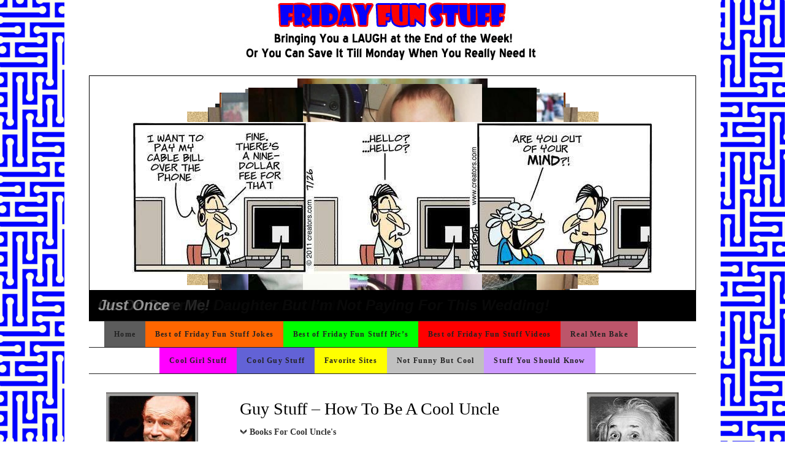

--- FILE ---
content_type: text/html; charset=UTF-8
request_url: https://fridayfunstuff.com/cool-guy-stuff/guy-stuff-cool-uncle
body_size: 24876
content:
<!DOCTYPE html>
<!--[if IE 7]>
<html id="ie7" lang="en-US">
<![endif]-->
<!--[if (gt IE 7) | (!IE)]><!-->
<html lang="en-US">
<!--<![endif]-->
<head>
<meta charset="UTF-8" />
<title>Guy Stuff &#8211; How To Be A Cool Uncle | Friday Fun Stuff</title>
<link rel="profile" href="https://gmpg.org/xfn/11" />
<link rel="stylesheet" type="text/css" media="all" href="https://fridayfunstuff.com/wp-content/themes/pilcrow/style.css" />
<link rel="pingback" href="https://fridayfunstuff.com/xmlrpc.php" />
<link rel="alternate" type="application/rss+xml" title="Friday Fun Stuff &raquo; Feed" href="https://fridayfunstuff.com/feed" />
<link rel="alternate" type="application/rss+xml" title="Friday Fun Stuff &raquo; Comments Feed" href="https://fridayfunstuff.com/comments/feed" />
<link rel="alternate" type="application/rss+xml" title="Friday Fun Stuff &raquo; Guy Stuff &#8211; How To Be A Cool Uncle Comments Feed" href="https://fridayfunstuff.com/cool-guy-stuff/guy-stuff-cool-uncle/feed" />
<link rel='stylesheet' id='ecu-css'  href='https://fridayfunstuff.com/wp-content/plugins/easy-comment-uploads/style.css?ver=3.9.40' type='text/css' media='all' />
<link rel='stylesheet' id='collapseomatic-css-css'  href='https://fridayfunstuff.com/wp-content/plugins/jquery-collapse-o-matic/light_style.css?ver=1.5.7' type='text/css' media='all' />
<link rel='stylesheet' id='slickr-flickr-css'  href='https://fridayfunstuff.com/wp-content/plugins/slickr-flickr/styles/public.css?ver=2.0' type='text/css' media='all' />
<link rel='stylesheet' id='nice-navigation-css'  href='https://fridayfunstuff.com/wp-content/plugins/nice-navigation/styles.css?ver=1.6' type='text/css' media='screen' />
<link rel='stylesheet' id='slidedeck-css'  href='https://fridayfunstuff.com/wp-content/plugins/slidedeck2-personal/css/slidedeck.css?ver=2.1.20130325' type='text/css' media='screen' />
<link rel='stylesheet' id='lightboxStyle-css'  href='https://fridayfunstuff.com/wp-content/plugins/lightbox-plus/css/blackbox/colorbox.css?ver=2.6' type='text/css' media='screen' />
<script type="text/javascript">
window.slideDeck2Version = "2.1.20130325";
window.slideDeck2Distribution = "pro";
</script>
<script type='text/javascript' src='https://fridayfunstuff.com/wp-includes/js/jquery/jquery.js?ver=1.11.0'></script>
<script type='text/javascript' src='https://fridayfunstuff.com/wp-includes/js/jquery/jquery-migrate.min.js?ver=1.2.1'></script>
<script type='text/javascript' src='https://fridayfunstuff.com/wp-content/plugins/amazon-product-in-a-post-plugin/js/amazon-lightbox.js?ver=3.9.40'></script>
<script type='text/javascript' src='https://fridayfunstuff.com/wp-content/plugins/nice-navigation/script.js?ver=1.6'></script>
<script type='text/javascript' src='https://fridayfunstuff.com/wp-content/plugins/slidedeck2-personal/js/jquery-mousewheel/jquery.mousewheel.min.js?ver=3.0.6'></script>
<script type='text/javascript' src='https://fridayfunstuff.com/wp-content/plugins/slidedeck2-personal/js/jquery.easing.1.3.js?ver=1.3'></script>
<script type='text/javascript' src='https://fridayfunstuff.com/wp-content/plugins/slidedeck2-personal/js/slidedeck.jquery.js?ver=1.4.1'></script>
<script type='text/javascript' src='https://fridayfunstuff.com/wp-content/plugins/slidedeck2-personal/js/slidedeck-public.js?ver=2.1.20130325'></script>
<script type='text/javascript' src='https://platform.twitter.com/widgets.js?ver=1316526300'></script>
<link rel="EditURI" type="application/rsd+xml" title="RSD" href="https://fridayfunstuff.com/xmlrpc.php?rsd" />
<link rel="wlwmanifest" type="application/wlwmanifest+xml" href="https://fridayfunstuff.com/wp-includes/wlwmanifest.xml" /> 
<link rel='prev' title='Guy Stuff &#8211; Sites' href='https://fridayfunstuff.com/cool-guy-stuff/guy-stuff-sites' />
<link rel='next' title='Guy Stuff &#8211; Books' href='https://fridayfunstuff.com/cool-guy-stuff/guy-stuff-books' />
<meta name="generator" content="WordPress 3.9.40" />
<link rel='canonical' href='https://fridayfunstuff.com/cool-guy-stuff/guy-stuff-cool-uncle' />
<link rel='shortlink' href='https://fridayfunstuff.com/?p=1048' />
<!-- Amazon Product In a Post Plugin Styles & Scripts - Version 3.5.2 -->
<link rel="stylesheet" href="https://fridayfunstuff.com/index.php?apipp_style=default" type="text/css" media="screen" />
<link rel="stylesheet" href="https://fridayfunstuff.com/wp-content/plugins/amazon-product-in-a-post-plugin/css/amazon-lightbox.css" type="text/css" media="screen" />
<!-- End Amazon Product In a Post Plugin Styles & Scripts-->

<!-- Contact Us Form -->
<style type="text/css">
.cuf_input {display:none !important; visibility:hidden !important;}
#contactsubmit:hover, #contactsubmit:focus {

}
#contactsubmit:active {

}
#contactsubmit {

}

 
.cuf_field {
	-moz-box-sizing:border-box;
	-webkit-box-sizing:border-box;
	box-sizing:border-box;
	background:#fff;
	border:1px solid #A9B3BC;
	padding:1px;
	height:23px;
	width:100%;
	margin-top:5px;
margin-bottom:5px;
	outline:none
}
#tinyform {
clear: both;
	width:180px;
	margin-left:auto;
	margin-right:auto;
	margin-top:12px;
	padding:6px;
	padding-bottom:0px;
	background:#ededed;
	-webkit-border-radius:5px;
	-moz-border-radius:5px;
	border-radius:5px;
	-webkit-box-shadow:0px 0px 3px 0px rgba(0,0,0,0.2);
	-moz-box-shadow:0px 0px 3px 0px rgba(0,0,0,0.2);
	box-shadow:0px 0px 3px 0px rgba(0,0,0,0.2);
	border:2px solid #FFF;
	-webkit-transition:all 200ms linear;
	-moz-transition:all 200ms linear;
	-o-transition:all 200ms linear;
	transition:all 200ms linear;
}
.cuf_textarea {
	-moz-box-sizing:border-box;
	-webkit-box-sizing:border-box;
	box-sizing:border-box;
	background:#fff;
	border:1px solid #A9B3BC;
	padding:1px;
	width:100%;
	margin-top:5px;
	outline:none;
margin-bottom:5px;
height:60px;
}
</style>
<style type="text/css" id="custom-background-css">
body.custom-background { background-image: url('https://fridayfunstuff.com/wp-content/uploads/2011/10/mazeblue.png'); background-repeat: repeat; background-position: top left; background-attachment: fixed; }
</style>

	<!-- Clean Archives Reloaded v3.2.0 | http://www.viper007bond.com/wordpress-plugins/clean-archives-reloaded/ -->
	<style type="text/css">.car-collapse .car-yearmonth { cursor: s-resize; } </style>
	<script type="text/javascript">
		/* <![CDATA[ */
			jQuery(document).ready(function() {
				jQuery('.car-collapse').find('.car-monthlisting').hide();
				jQuery('.car-collapse').find('.car-monthlisting:first').show();
				jQuery('.car-collapse').find('.car-yearmonth').click(function() {
					jQuery(this).next('ul').slideToggle('fast');
				});
				jQuery('.car-collapse').find('.car-toggler').click(function() {
					if ( 'Expand All' == jQuery(this).text() ) {
						jQuery(this).parent('.car-container').find('.car-monthlisting').show();
						jQuery(this).text('Collapse All');
					}
					else {
						jQuery(this).parent('.car-container').find('.car-monthlisting').hide();
						jQuery(this).text('Expand All');
					}
					return false;
				});
			});
		/* ]]> */
	</script>


</head>

<body data-rsssl=1 class="page page-id-1048 page-child parent-pageid-64 page-template-default custom-background three-column sidebar-content-sidebar">
<div id="wrapper"><div id="container" class="hfeed">
	<div id="page" class="blog">
		<div id="header">
						<div id="site-title">
				<span>
					<a href="https://fridayfunstuff.com/"><img src="https://fridayfunstuff.com/wp-content/uploads/2011/10/FFSLogoBlack.jpg"></img></a>
				</span>
			</div>
            

<div id="SlideDeck-5947-frame" class="slidedeck-frame slidedeck_frame lens-tool-kit show-overlay-hover display-nav-hover content-source-custom sd2-hideSpines sd2-show-author sd2-show-author-avatar sd2-show-title sd2-show-excerpt sd2-show-readmore sd2-custom sd2-large sd2-dark default-nav-styles sd2-no-nav sd2-hairline sd2-nav-default sd2-nav-pos-bottom sd2-title-pos-top sd2-title-dark sd2-1 sd2-nav-arrow-style-1 sd2-arrowstyle-3" style="width:990px;height:400px;"><div class="sd-wrapper"><dl id="SlideDeck-5947" class="slidedeck slidedeck-5947" style="width:988px;height:398px;"><dt>They Work In The Dimond Mines And She Sleeps All Day…Ungratefull Btch</dt><dd style="" class="has-image no-excerpt has-title custom-layout-caption custom-caption-position-bottom sd2-image-scaling-none slide-type-image slide-source-custom" data-thumbnail-src="https://fridayfunstuff.com/wp-content/uploads/2013/06/They-Work-In-The-Dimond-Mines-And-She-Sleeps-All-Day...Ungratefull-Btch-150x150.jpg"><div class="sd2-content-wrapper">
    <div class="sd2-node-caption">
        <div class="sd2-vertical-center-outer">
            <div class="sd2-vertical-center-middle">
                <div class="sd2-vertical-center-inner"> 
                    
                    <div class="sd2-slide-title accent-color">
                        <span class="sd2-slide-title-inner">
                                                            They Work In The Dimond Mines And She Sleeps All Day…Ungratefull Btch                                                    </span>
                    </div>
                    
                                    
                </div>
            </div>
        </div>
    </div>
</div>

<div class="sd2-slide-background" style="background-image: url(https://fridayfunstuff.com/wp-content/uploads/2013/06/They-Work-In-The-Dimond-Mines-And-She-Sleeps-All-Day...Ungratefull-Btch.jpg);"></div>
</dd><dt>He-mote control</dt><dd style="" class="has-image no-excerpt has-title custom-layout-caption custom-caption-position-bottom sd2-image-scaling-none slide-type-image slide-source-custom" data-thumbnail-src="https://fridayfunstuff.com/wp-content/uploads/2013/06/He-mote-control-150x150.jpg"><div class="sd2-content-wrapper">
    <div class="sd2-node-caption">
        <div class="sd2-vertical-center-outer">
            <div class="sd2-vertical-center-middle">
                <div class="sd2-vertical-center-inner"> 
                    
                    <div class="sd2-slide-title accent-color">
                        <span class="sd2-slide-title-inner">
                                                            He-mote control                                                    </span>
                    </div>
                    
                                    
                </div>
            </div>
        </div>
    </div>
</div>

<div class="sd2-slide-background" style="background-image: url(https://fridayfunstuff.com/wp-content/uploads/2013/06/He-mote-control.jpg);"></div>
</dd><dt>Steve Is In Big Trouble</dt><dd style="" class="has-image no-excerpt has-title custom-layout-caption custom-caption-position-bottom sd2-image-scaling-none slide-type-image slide-source-custom" data-thumbnail-src="https://fridayfunstuff.com/wp-content/uploads/2013/06/Steve-Is-In-Big-Trouble-150x150.jpg"><div class="sd2-content-wrapper">
    <div class="sd2-node-caption">
        <div class="sd2-vertical-center-outer">
            <div class="sd2-vertical-center-middle">
                <div class="sd2-vertical-center-inner"> 
                    
                    <div class="sd2-slide-title accent-color">
                        <span class="sd2-slide-title-inner">
                                                            Steve Is In Big Trouble                                                    </span>
                    </div>
                    
                                    
                </div>
            </div>
        </div>
    </div>
</div>

<div class="sd2-slide-background" style="background-image: url(https://fridayfunstuff.com/wp-content/uploads/2013/06/Steve-Is-In-Big-Trouble.jpg);"></div>
</dd><dt>What We Were Thirsty</dt><dd style="" class="has-image no-excerpt has-title custom-layout-caption custom-caption-position-bottom sd2-image-scaling-none slide-type-image slide-source-custom" data-thumbnail-src="https://fridayfunstuff.com/wp-content/uploads/2013/06/What-We-Were-Thirsty-150x150.jpg"><div class="sd2-content-wrapper">
    <div class="sd2-node-caption">
        <div class="sd2-vertical-center-outer">
            <div class="sd2-vertical-center-middle">
                <div class="sd2-vertical-center-inner"> 
                    
                    <div class="sd2-slide-title accent-color">
                        <span class="sd2-slide-title-inner">
                                                            What We Were Thirsty                                                    </span>
                    </div>
                    
                                    
                </div>
            </div>
        </div>
    </div>
</div>

<div class="sd2-slide-background" style="background-image: url(https://fridayfunstuff.com/wp-content/uploads/2013/06/What-We-Were-Thirsty.jpg);"></div>
</dd><dt>Why Internet Daters Should Never Meet</dt><dd style="" class="has-image no-excerpt has-title custom-layout-caption custom-caption-position-bottom sd2-image-scaling-none slide-type-image slide-source-custom" data-thumbnail-src="https://fridayfunstuff.com/wp-content/uploads/2013/06/Why-Internet-Daters-Should-Never-Meet-150x150.jpg"><div class="sd2-content-wrapper">
    <div class="sd2-node-caption">
        <div class="sd2-vertical-center-outer">
            <div class="sd2-vertical-center-middle">
                <div class="sd2-vertical-center-inner"> 
                    
                    <div class="sd2-slide-title accent-color">
                        <span class="sd2-slide-title-inner">
                                                            Why Internet Daters Should Never Meet                                                    </span>
                    </div>
                    
                                    
                </div>
            </div>
        </div>
    </div>
</div>

<div class="sd2-slide-background" style="background-image: url(https://fridayfunstuff.com/wp-content/uploads/2013/06/Why-Internet-Daters-Should-Never-Meet.jpg);"></div>
</dd><dt>What Microsoft Really Wants Their Slogan to Be</dt><dd style="" class="has-image no-excerpt has-title custom-layout-caption custom-caption-position-bottom sd2-image-scaling-none slide-type-image slide-source-custom" data-thumbnail-src="https://fridayfunstuff.com/wp-content/uploads/2013/06/What-Microsoft-Really-Wants-Their-Slogan-to-Be-150x150.jpg"><div class="sd2-content-wrapper">
    <div class="sd2-node-caption">
        <div class="sd2-vertical-center-outer">
            <div class="sd2-vertical-center-middle">
                <div class="sd2-vertical-center-inner"> 
                    
                    <div class="sd2-slide-title accent-color">
                        <span class="sd2-slide-title-inner">
                                                            What Microsoft Really Wants Their Slogan to Be                                                    </span>
                    </div>
                    
                                    
                </div>
            </div>
        </div>
    </div>
</div>

<div class="sd2-slide-background" style="background-image: url(https://fridayfunstuff.com/wp-content/uploads/2013/06/What-Microsoft-Really-Wants-Their-Slogan-to-Be.jpg);"></div>
</dd><dt>The Dorito Effect</dt><dd style="" class="has-image no-excerpt has-title custom-layout-caption custom-caption-position-bottom sd2-image-scaling-none slide-type-image slide-source-custom" data-thumbnail-src="https://fridayfunstuff.com/wp-content/uploads/2013/06/The-Dorito-Effect-150x150.jpg"><div class="sd2-content-wrapper">
    <div class="sd2-node-caption">
        <div class="sd2-vertical-center-outer">
            <div class="sd2-vertical-center-middle">
                <div class="sd2-vertical-center-inner"> 
                    
                    <div class="sd2-slide-title accent-color">
                        <span class="sd2-slide-title-inner">
                                                            The Dorito Effect                                                    </span>
                    </div>
                    
                                    
                </div>
            </div>
        </div>
    </div>
</div>

<div class="sd2-slide-background" style="background-image: url(https://fridayfunstuff.com/wp-content/uploads/2013/06/The-Dorito-Effect.jpg);"></div>
</dd><dt>Sign Youre Driving Too Fast</dt><dd style="" class="has-image no-excerpt has-title custom-layout-caption custom-caption-position-bottom sd2-image-scaling-none slide-type-image slide-source-custom" data-thumbnail-src="https://fridayfunstuff.com/wp-content/uploads/2013/06/Sign-Youre-Driving-Too-Fast-1-150x150.jpg"><div class="sd2-content-wrapper">
    <div class="sd2-node-caption">
        <div class="sd2-vertical-center-outer">
            <div class="sd2-vertical-center-middle">
                <div class="sd2-vertical-center-inner"> 
                    
                    <div class="sd2-slide-title accent-color">
                        <span class="sd2-slide-title-inner">
                                                            Sign Youre Driving Too Fast                                                    </span>
                    </div>
                    
                                    
                </div>
            </div>
        </div>
    </div>
</div>

<div class="sd2-slide-background" style="background-image: url(https://fridayfunstuff.com/wp-content/uploads/2013/06/Sign-Youre-Driving-Too-Fast-1.jpg);"></div>
</dd><dt>Mirror Image Perceptions</dt><dd style="" class="has-image no-excerpt has-title custom-layout-caption custom-caption-position-bottom sd2-image-scaling-none slide-type-image slide-source-custom" data-thumbnail-src="https://fridayfunstuff.com/wp-content/uploads/2013/06/Mirror-Image-Perceptions-1-150x150.jpg"><div class="sd2-content-wrapper">
    <div class="sd2-node-caption">
        <div class="sd2-vertical-center-outer">
            <div class="sd2-vertical-center-middle">
                <div class="sd2-vertical-center-inner"> 
                    
                    <div class="sd2-slide-title accent-color">
                        <span class="sd2-slide-title-inner">
                                                            Mirror Image Perceptions                                                    </span>
                    </div>
                    
                                    
                </div>
            </div>
        </div>
    </div>
</div>

<div class="sd2-slide-background" style="background-image: url(https://fridayfunstuff.com/wp-content/uploads/2013/06/Mirror-Image-Perceptions-1.jpg);"></div>
</dd><dt>Fire, What Fire</dt><dd style="" class="has-image no-excerpt has-title custom-layout-caption custom-caption-position-bottom sd2-image-scaling-none slide-type-image slide-source-custom" data-thumbnail-src="https://fridayfunstuff.com/wp-content/uploads/2013/06/Fire-What-Fire-150x150.jpg"><div class="sd2-content-wrapper">
    <div class="sd2-node-caption">
        <div class="sd2-vertical-center-outer">
            <div class="sd2-vertical-center-middle">
                <div class="sd2-vertical-center-inner"> 
                    
                    <div class="sd2-slide-title accent-color">
                        <span class="sd2-slide-title-inner">
                                                            Fire, What Fire                                                    </span>
                    </div>
                    
                                    
                </div>
            </div>
        </div>
    </div>
</div>

<div class="sd2-slide-background" style="background-image: url(https://fridayfunstuff.com/wp-content/uploads/2013/06/Fire-What-Fire.jpg);"></div>
</dd><dt>The Ultimate Female License Plate</dt><dd style="" class="has-image no-excerpt has-title custom-layout-caption custom-caption-position-bottom sd2-image-scaling-none slide-type-image slide-source-custom" data-thumbnail-src="https://fridayfunstuff.com/wp-content/uploads/2013/06/The-Ultimate-Female-License-Plate-150x150.jpg"><div class="sd2-content-wrapper">
    <div class="sd2-node-caption">
        <div class="sd2-vertical-center-outer">
            <div class="sd2-vertical-center-middle">
                <div class="sd2-vertical-center-inner"> 
                    
                    <div class="sd2-slide-title accent-color">
                        <span class="sd2-slide-title-inner">
                                                            The Ultimate Female License Plate                                                    </span>
                    </div>
                    
                                    
                </div>
            </div>
        </div>
    </div>
</div>

<div class="sd2-slide-background" style="background-image: url(https://fridayfunstuff.com/wp-content/uploads/2013/06/The-Ultimate-Female-License-Plate.jpg);"></div>
</dd><dt>If you are having a bad day, remember it could be worse</dt><dd style="" class="has-image no-excerpt has-title custom-layout-caption custom-caption-position-bottom sd2-image-scaling-none slide-type-image slide-source-custom" data-thumbnail-src="https://fridayfunstuff.com/wp-content/uploads/2013/06/If-you-are-having-a-bad-day-remember-it-could-be-worse-3-150x150.jpg"><div class="sd2-content-wrapper">
    <div class="sd2-node-caption">
        <div class="sd2-vertical-center-outer">
            <div class="sd2-vertical-center-middle">
                <div class="sd2-vertical-center-inner"> 
                    
                    <div class="sd2-slide-title accent-color">
                        <span class="sd2-slide-title-inner">
                                                            If you are having a bad day, remember it could be worse                                                    </span>
                    </div>
                    
                                    
                </div>
            </div>
        </div>
    </div>
</div>

<div class="sd2-slide-background" style="background-image: url(https://fridayfunstuff.com/wp-content/uploads/2013/06/If-you-are-having-a-bad-day-remember-it-could-be-worse-3.jpg);"></div>
</dd><dt>Nice Setup</dt><dd style="" class="has-image no-excerpt has-title custom-layout-caption custom-caption-position-bottom sd2-image-scaling-none slide-type-image slide-source-custom" data-thumbnail-src="https://fridayfunstuff.com/wp-content/uploads/2013/06/Nice-Setup-150x150.jpg"><div class="sd2-content-wrapper">
    <div class="sd2-node-caption">
        <div class="sd2-vertical-center-outer">
            <div class="sd2-vertical-center-middle">
                <div class="sd2-vertical-center-inner"> 
                    
                    <div class="sd2-slide-title accent-color">
                        <span class="sd2-slide-title-inner">
                                                            Nice Setup                                                    </span>
                    </div>
                    
                                    
                </div>
            </div>
        </div>
    </div>
</div>

<div class="sd2-slide-background" style="background-image: url(https://fridayfunstuff.com/wp-content/uploads/2013/06/Nice-Setup.jpg);"></div>
</dd><dt>Which One Do You Think Is Happier</dt><dd style="" class="has-image no-excerpt has-title custom-layout-caption custom-caption-position-bottom sd2-image-scaling-none slide-type-image slide-source-custom" data-thumbnail-src="https://fridayfunstuff.com/wp-content/uploads/2013/06/Which-One-Do-You-Think-Is-Happier-1-150x150.jpg"><div class="sd2-content-wrapper">
    <div class="sd2-node-caption">
        <div class="sd2-vertical-center-outer">
            <div class="sd2-vertical-center-middle">
                <div class="sd2-vertical-center-inner"> 
                    
                    <div class="sd2-slide-title accent-color">
                        <span class="sd2-slide-title-inner">
                                                            Which One Do You Think Is Happier                                                    </span>
                    </div>
                    
                                    
                </div>
            </div>
        </div>
    </div>
</div>

<div class="sd2-slide-background" style="background-image: url(https://fridayfunstuff.com/wp-content/uploads/2013/06/Which-One-Do-You-Think-Is-Happier-1.jpg);"></div>
</dd><dt>After 900 Years Of Living Like A Monk It’s Time To Party!</dt><dd style="" class="has-image no-excerpt has-title custom-layout-caption custom-caption-position-bottom sd2-image-scaling-none slide-type-image slide-source-custom" data-thumbnail-src="https://fridayfunstuff.com/wp-content/uploads/2013/06/After-900-Years-Of-Living-Like-A-Monk-Its-Time-To-Party-150x150.jpg"><div class="sd2-content-wrapper">
    <div class="sd2-node-caption">
        <div class="sd2-vertical-center-outer">
            <div class="sd2-vertical-center-middle">
                <div class="sd2-vertical-center-inner"> 
                    
                    <div class="sd2-slide-title accent-color">
                        <span class="sd2-slide-title-inner">
                                                            After 900 Years Of Living Like A Monk It’s Time To Party!                                                    </span>
                    </div>
                    
                                    
                </div>
            </div>
        </div>
    </div>
</div>

<div class="sd2-slide-background" style="background-image: url(https://fridayfunstuff.com/wp-content/uploads/2013/06/After-900-Years-Of-Living-Like-A-Monk-Its-Time-To-Party.jpg);"></div>
</dd><dt>Now Were Going Away On Vacation So You Two Be Good</dt><dd style="" class="has-image no-excerpt has-title custom-layout-caption custom-caption-position-bottom sd2-image-scaling-none slide-type-image slide-source-custom" data-thumbnail-src="https://fridayfunstuff.com/wp-content/uploads/2013/06/Now-Were-Going-Away-On-Vacation-So-You-Two-Be-Good-150x150.jpg"><div class="sd2-content-wrapper">
    <div class="sd2-node-caption">
        <div class="sd2-vertical-center-outer">
            <div class="sd2-vertical-center-middle">
                <div class="sd2-vertical-center-inner"> 
                    
                    <div class="sd2-slide-title accent-color">
                        <span class="sd2-slide-title-inner">
                                                            Now Were Going Away On Vacation So You Two Be Good                                                    </span>
                    </div>
                    
                                    
                </div>
            </div>
        </div>
    </div>
</div>

<div class="sd2-slide-background" style="background-image: url(https://fridayfunstuff.com/wp-content/uploads/2013/06/Now-Were-Going-Away-On-Vacation-So-You-Two-Be-Good.jpg);"></div>
</dd><dt>The Best Advertisiment For A Gym Ive Evere Seen</dt><dd style="" class="has-image no-excerpt has-title custom-layout-caption custom-caption-position-bottom sd2-image-scaling-none slide-type-image slide-source-custom" data-thumbnail-src="https://fridayfunstuff.com/wp-content/uploads/2013/06/The-Best-Advertisiment-For-A-Gym-Ivr-Ever-Seen-150x150.jpg"><div class="sd2-content-wrapper">
    <div class="sd2-node-caption">
        <div class="sd2-vertical-center-outer">
            <div class="sd2-vertical-center-middle">
                <div class="sd2-vertical-center-inner"> 
                    
                    <div class="sd2-slide-title accent-color">
                        <span class="sd2-slide-title-inner">
                                                            The Best Advertisiment For A Gym Ive Evere Seen                                                    </span>
                    </div>
                    
                                    
                </div>
            </div>
        </div>
    </div>
</div>

<div class="sd2-slide-background" style="background-image: url(https://fridayfunstuff.com/wp-content/uploads/2013/06/The-Best-Advertisiment-For-A-Gym-Ivr-Ever-Seen.jpg);"></div>
</dd><dt>As Long She Can’t Tell The Difference Go For It</dt><dd style="" class="has-image no-excerpt has-title custom-layout-caption custom-caption-position-bottom sd2-image-scaling-none slide-type-image slide-source-custom" data-thumbnail-src="https://fridayfunstuff.com/wp-content/uploads/2013/06/As-Long-She-Cant-Tell-The-Difference-Go-For-It-150x150.jpg"><div class="sd2-content-wrapper">
    <div class="sd2-node-caption">
        <div class="sd2-vertical-center-outer">
            <div class="sd2-vertical-center-middle">
                <div class="sd2-vertical-center-inner"> 
                    
                    <div class="sd2-slide-title accent-color">
                        <span class="sd2-slide-title-inner">
                                                            As Long She Can’t Tell The Difference Go For It                                                    </span>
                    </div>
                    
                                    
                </div>
            </div>
        </div>
    </div>
</div>

<div class="sd2-slide-background" style="background-image: url(https://fridayfunstuff.com/wp-content/uploads/2013/06/As-Long-She-Cant-Tell-The-Difference-Go-For-It.jpg);"></div>
</dd><dt>Consider Yourself Warned</dt><dd style="" class="has-image no-excerpt has-title custom-layout-caption custom-caption-position-bottom sd2-image-scaling-none slide-type-image slide-source-custom" data-thumbnail-src="https://fridayfunstuff.com/wp-content/uploads/2013/06/Consider-Yourself-Warned-150x150.jpg"><div class="sd2-content-wrapper">
    <div class="sd2-node-caption">
        <div class="sd2-vertical-center-outer">
            <div class="sd2-vertical-center-middle">
                <div class="sd2-vertical-center-inner"> 
                    
                    <div class="sd2-slide-title accent-color">
                        <span class="sd2-slide-title-inner">
                                                            Consider Yourself Warned                                                    </span>
                    </div>
                    
                                    
                </div>
            </div>
        </div>
    </div>
</div>

<div class="sd2-slide-background" style="background-image: url(https://fridayfunstuff.com/wp-content/uploads/2013/06/Consider-Yourself-Warned.jpg);"></div>
</dd><dt>So Easy Even A Child Could Use It</dt><dd style="" class="has-image no-excerpt has-title custom-layout-caption custom-caption-position-bottom sd2-image-scaling-none slide-type-image slide-source-custom" data-thumbnail-src="https://fridayfunstuff.com/wp-content/uploads/2013/06/So-Easy-Even-A-Child-Could-Use-It-150x150.jpg"><div class="sd2-content-wrapper">
    <div class="sd2-node-caption">
        <div class="sd2-vertical-center-outer">
            <div class="sd2-vertical-center-middle">
                <div class="sd2-vertical-center-inner"> 
                    
                    <div class="sd2-slide-title accent-color">
                        <span class="sd2-slide-title-inner">
                                                            So Easy Even A Child Could Use It                                                    </span>
                    </div>
                    
                                    
                </div>
            </div>
        </div>
    </div>
</div>

<div class="sd2-slide-background" style="background-image: url(https://fridayfunstuff.com/wp-content/uploads/2013/06/So-Easy-Even-A-Child-Could-Use-It.jpg);"></div>
</dd><dt>I Know Your My Daughter But I’m Not Paying For This Wedding!</dt><dd style="" class="has-image no-excerpt has-title custom-layout-caption custom-caption-position-bottom sd2-image-scaling-none slide-type-image slide-source-custom" data-thumbnail-src="https://fridayfunstuff.com/wp-content/uploads/2013/06/I-Know-Your-My-Daughter-But-Im-Not-Paying-For-This-Wedding-150x150.jpg"><div class="sd2-content-wrapper">
    <div class="sd2-node-caption">
        <div class="sd2-vertical-center-outer">
            <div class="sd2-vertical-center-middle">
                <div class="sd2-vertical-center-inner"> 
                    
                    <div class="sd2-slide-title accent-color">
                        <span class="sd2-slide-title-inner">
                                                            I Know Your My Daughter But I’m Not Paying For This Wedding!                                                    </span>
                    </div>
                    
                                    
                </div>
            </div>
        </div>
    </div>
</div>

<div class="sd2-slide-background" style="background-image: url(https://fridayfunstuff.com/wp-content/uploads/2013/06/I-Know-Your-My-Daughter-But-Im-Not-Paying-For-This-Wedding.jpg);"></div>
</dd><dt>Go On Dare Me!</dt><dd style="" class="has-image no-excerpt has-title custom-layout-caption custom-caption-position-bottom sd2-image-scaling-none slide-type-image slide-source-custom" data-thumbnail-src="https://fridayfunstuff.com/wp-content/uploads/2013/06/Go-On-Dare-Me-150x150.jpg"><div class="sd2-content-wrapper">
    <div class="sd2-node-caption">
        <div class="sd2-vertical-center-outer">
            <div class="sd2-vertical-center-middle">
                <div class="sd2-vertical-center-inner"> 
                    
                    <div class="sd2-slide-title accent-color">
                        <span class="sd2-slide-title-inner">
                                                            Go On Dare Me!                                                    </span>
                    </div>
                    
                                    
                </div>
            </div>
        </div>
    </div>
</div>

<div class="sd2-slide-background" style="background-image: url(https://fridayfunstuff.com/wp-content/uploads/2013/06/Go-On-Dare-Me.jpg);"></div>
</dd><dt>Just Once</dt><dd style="" class="has-image no-excerpt has-title custom-layout-caption custom-caption-position-bottom sd2-image-scaling-none slide-type-image slide-source-custom" data-thumbnail-src="https://fridayfunstuff.com/wp-content/uploads/2013/06/Just-Once-150x150.jpg"><div class="sd2-content-wrapper">
    <div class="sd2-node-caption">
        <div class="sd2-vertical-center-outer">
            <div class="sd2-vertical-center-middle">
                <div class="sd2-vertical-center-inner"> 
                    
                    <div class="sd2-slide-title accent-color">
                        <span class="sd2-slide-title-inner">
                                                            Just Once                                                    </span>
                    </div>
                    
                                    
                </div>
            </div>
        </div>
    </div>
</div>

<div class="sd2-slide-background" style="background-image: url(https://fridayfunstuff.com/wp-content/uploads/2013/06/Just-Once.jpg);"></div>
</dd></dl><div class="slidedeck-overlays" data-for="SlideDeck-5947"><a href="#slidedeck-overlays" class="slidedeck-overlays-showhide">Overlays<span class="open-icon"></span><span class="close-icon"></span></a><span class="slidedeck-overlays-wrapper"><a href="http://www.facebook.com/sharer.php?u=https://fridayfunstuff.com/cool-guy-stuff/guy-stuff-cool-uncle#SlideDeck-5947&t=Homepage+Banner" target="_blank" class="slidedeck-overlay slidedeck-overlay-type-facebook slidedeck-overlay-1" data-popup-width="659" data-popup-height="592" data-type="facebook"><span class="slidedeck-overlay-logo"></span><span class="slidedeck-overlay-label">Share</span></a><a href="https://twitter.com/intent/tweet?url=https%3A%2F%2Ffridayfunstuff.com%2Fcool-guy-stuff%2Fguy-stuff-cool-uncle%23SlideDeck-5947&via=slidedeck&related=slidedeck&text=Check+out+this+SlideDeck%21" target="_blank" class="slidedeck-overlay slidedeck-overlay-type-twitter slidedeck-overlay-2" data-popup-width="466" data-popup-height="484" data-type="twitter"><span class="slidedeck-overlay-logo"></span><span class="slidedeck-overlay-label">Tweet</span></a></span></div><a class="deck-navigation horizontal prev" href="#prev-horizontal"><span>Previous</span></a><a class="deck-navigation horizontal next" href="#next-horizontal"><span>Next</span></a><a class="deck-navigation vertical prev" href="#prev-vertical"><span>Previous</span></a><a class="deck-navigation vertical next" href="#next-vertical"><span>Next</span></a></div></div>
		
        
        
<div id="nav" role="navigation">
			  				<div class="skip-link screen-reader-text"><a href="#content" title="Skip to content">Skip to content</a></div>
								<div class="menu-header"><ul id="menu-menumain-top" class="menu"><li id="menu-item-4353" class="menu-item menu-item-type-custom menu-item-object-custom menu-item-home menu-item-4353"><a href="https://fridayfunstuff.com/">Home</a></li>
<li id="menu-item-4354" class="menu-item menu-item-type-custom menu-item-object-custom menu-item-4354"><a href="https://fridayfunstuff.com/friday-fun-stuff-jokes">Best of Friday Fun Stuff Jokes</a></li>
<li id="menu-item-4355" class="menu-item menu-item-type-custom menu-item-object-custom menu-item-4355"><a href="https://fridayfunstuff.com/best-friday-fun-stuff-pictures">Best of Friday Fun Stuff Pic&#8217;s</a></li>
<li id="menu-item-4356" class="menu-item menu-item-type-custom menu-item-object-custom menu-item-4356"><a href="https://fridayfunstuff.com/friday-fun-stuff-videos">Best of Friday Fun Stuff Videos</a></li>
<li id="menu-item-4357" class="menu-item menu-item-type-custom menu-item-object-custom menu-item-4357"><a href="https://fridayfunstuff.com/real-men-bake">Real Men Bake</a></li>
</ul></div>			</div><!-- #nav -->
            <div id="nav2" role="navigation">
			  				<div class="skip-link screen-reader-text"><a href="#content" title="Skip to content">Skip to content</a></div>
								<div class="menu-header"><ul id="menu-menumain-bottom" class="menu"><li id="menu-item-4358" class="menu-item menu-item-type-custom menu-item-object-custom menu-item-4358"><a href="https://fridayfunstuff.com/cool-girl-stuff">Cool Girl Stuff</a></li>
<li id="menu-item-4359" class="menu-item menu-item-type-custom menu-item-object-custom menu-item-4359"><a href="https://fridayfunstuff.com/cool-guy-stuff">Cool Guy Stuff</a></li>
<li id="menu-item-4360" class="menu-item menu-item-type-custom menu-item-object-custom menu-item-4360"><a href="https://fridayfunstuff.com/favorite-web-sites">Favorite Sites</a></li>
<li id="menu-item-4361" class="menu-item menu-item-type-custom menu-item-object-custom menu-item-4361"><a href="https://fridayfunstuff.com/not-funny-but-cool-2">Not Funny But Cool</a></li>
<li id="menu-item-4362" class="menu-item menu-item-type-custom menu-item-object-custom menu-item-4362"><a href="https://fridayfunstuff.com/stuff-you-should-know">Stuff You Should Know</a></li>
</ul></div>			</div><!-- #nav -->
		</div><!-- #header -->

		<div id="content-box">
		<div id="content-container">
			<div id="content" role="main">

			

				<div id="post-1048" class="post-1048 page type-page status-publish hentry">
											<h1 class="entry-title">Guy Stuff &#8211; How To Be A Cool Uncle</h1>
					
					<div class="entry entry-content">
						<table width="100%" border="0" cellspacing="0" cellpadding="0">
<tbody>
<tr>
<td><a name="Books"></a><strong class="collapseomatic" id="Books" rel="comp-highlander" title="Books For Cool Uncle's">Books For Cool Uncle's</strong><div id="target-Books" class="collapseomatic_content"></p>
<hr />
<p><br />
<span class="collapseomatic colomat-close" id="bot-Books"><a style="color: #000000;" href="#Books">click here to close</a></span><br />
</div></td>
</tr>
</tbody>
</table>
<table width="100%" border="0" cellspacing="0" cellpadding="0">
<tbody>
<tr>
<td><a name="HowToBeTheCoolUncleStory"></a><strong class="collapseomatic" id="HowToBeTheCoolUncleStory" rel="comp-highlander" title="How To Be The Cool Uncle (At Christmas)">How To Be The Cool Uncle (At Christmas)</strong><div id="target-HowToBeTheCoolUncleStory" class="collapseomatic_content">This Christmas, take your first step toward changing a child’s life forever. Don’t just donate money to some faceless cause; become a child’s cool uncle. Even if you don’t have any nephews or nieces, find friends or coworkers with kids and be their &#8220;cool uncle.&#8221; There&#8217;s no limit to how many you can help, but every kid should have a cool uncle. The world would be so much better if every teen learned to taste whisky without gagging or not to bring their debit card to the strip club. How much better would young relationships be if guys knew that “loving” doesn’t mean “smothering?” Or if young girls knew that guys sometimes “love you” only for one night? These are all things the cool uncle teaches. While everyone has a story of the teacher who made a difference in their lives, those with stories of &#8220;cool uncles&#8221; are forever in their debt.Buy the irrational present<br />
It doesn’t have to be the most expensive video game or remote-controlled car, it just has to be something their parents would never buy because they can’t justify it. It may be the $40 pair of princess shoes for a niece or the loudest laser gun for a nephew. Just ask yourself two questions: Does this gift completely lack any educational value? And will the parents hate it? If the answer is yes to both, you’re well on your way to being the cool uncle at Christmas.</p>
<p>Don’t talk to them like children<br />
Children are smarter than most adults give them credit. They know when you’re talking down to them or hiding something. While you don’t have to start telling your most obnoxious drinking stories, don’t assume they only want to talk about puppies. Speak to them as if they’re on your level. Listen to what they say, and take them seriously. Be age appropriate, but don’t treat them like subhumans.</p>
<p>Make time just for them<br />
After they open presents, take time away from the Bowl games to help program their new iPhone or check out their G.I. Joe collection. If you’re challenging them with their new Wii game, don’t just let them win. Feel free to taunt them good-naturedly. Even if they cry, they’ll respect you more later on. Not enough adults teach children how to bust each others’ balls, so they have to learn it from other kids. Clueless verbal sparring is like listening to puppies drowning.</p>
<p>Don’t be overly available<br />
Treat the kids like you would treat a woman you just started dating: Be slightly aloof. Let them know that you have other things on your plate besides them. Don’t follow them around asking if they want to show you their fort or Barbie Dream House. This projects neediness. Kids don’t need that kind of stress. They can barely take care of themselves, let alone your lonely ass. Let them come to you. Then, don’t overstay your welcome. Leave on the early side &#8212; letting everyone know that you have other holiday blowouts to attend.</p>
<p>Give them your info<br />
Don’t give them your Facebook account; that brings you down to a weird childlike level. Plus, that’s just creepy. However, give them your e-mail or cell phone number. Let them know that if they ever have a question or just want to chat, they can give you a holler. Just be sure that’s cool with the parents because if they suddenly find tons of unknown e-mails to you, that will give you a &#8220;to catch a predator” vibe. As they grow older, they will no doubt come to you with questions about sex, drugs and general stuff they’re not comfortable asking their parents about. You’ll be an exciting source of information for them, but know where to draw the line. Don’t try to be too cool and let a drinking problem or credit card craze go unnoticed. Know when to do something totally uncool: Tell the parents.</p>
<p>bob&#8217;s your cool uncle<br />
Those steps will make you forever infamous in one child’s mind. You will stand above that English teacher who made a real difference or that football coach who taught the true meaning of confidence. Plus, for purely selfish reasons, you’ll get a true taste of parenting. That will let you know if you want kids of your own, or if you just want to keep mooching off others’ parenting experiences.<br />
<span class="collapseomatic colomat-close" id="bot-HowToBeTheCoolUncleStory"><a style="color: #000000;" href="#HowToBeTheCoolUncleStory">click here to close</a></span><br />
</div></td>
</tr>
</tbody>
</table>
<table width="100%" border="0" cellspacing="0" cellpadding="0">
<tbody>
<tr>
<td><a name="Sites"></a><strong class="collapseomatic" id="Sites" rel="comp-highlander" title="Cool Uncle Web Sites">Cool Uncle Web Sites</strong><div id="target-Sites" class="collapseomatic_content"><strong>Wicked Uncle</strong><br />
<em>Great Gifts</em></p>
<div class="browser-shot"><a target="_blank" href="http://www.wickeduncle.co.uk"><img src="https://s.wordpress.com/mshots/v1/http%3A%2F%2Fwww.wickeduncle.co.uk?w=470" alt="http://www.wickeduncle.co.uk" width="470" class="alignnone" /></a></div>
<p><span class="collapseomatic colomat-close" id="bot-Sites"><a style="color: #000000;" href="#Sites">click here to close</a></span><br />
</div></td>
</tr>
</tbody>
</table>
																	</div><!-- .entry-content -->
				</div><!-- #post-## -->

				
			<div id="comments">




								<div id="respond" class="comment-respond">
				<h3 id="reply-title" class="comment-reply-title">Leave a Reply <small><a rel="nofollow" id="cancel-comment-reply-link" href="/cool-guy-stuff/guy-stuff-cool-uncle#respond" style="display:none;">Cancel reply</a></small></h3>
									<form action="https://fridayfunstuff.com/wp-comments-post.php" method="post" id="commentform" class="comment-form">
																			<p class="comment-notes">Your email address will not be published. Required fields are marked <span class="required">*</span></p>							<p class="comment-form-author"><label for="author">Name <span class="required">*</span></label> <input id="author" name="author" type="text" value="" size="30" aria-required='true' /></p>
<p class="comment-form-email"><label for="email">Email <span class="required">*</span></label> <input id="email" name="email" type="text" value="" size="30" aria-required='true' /></p>
<p class="comment-form-url"><label for="url">Website</label> <input id="url" name="url" type="text" value="" size="30" /></p>
												<p class="comment-form-comment"><label for="comment">Comment</label> <textarea id="comment" name="comment" cols="45" rows="8" aria-required="true"></textarea></p>						<p class="form-allowed-tags">You may use these <abbr title="HyperText Markup Language">HTML</abbr> tags and attributes:  <code>&lt;a href=&quot;&quot; title=&quot;&quot;&gt; &lt;abbr title=&quot;&quot;&gt; &lt;acronym title=&quot;&quot;&gt; &lt;b&gt; &lt;blockquote cite=&quot;&quot;&gt; &lt;cite&gt; &lt;code&gt; &lt;del datetime=&quot;&quot;&gt; &lt;em&gt; &lt;i&gt; &lt;q cite=&quot;&quot;&gt; &lt;strike&gt; &lt;strong&gt; </code></p>						<p class="form-submit">
							<input name="submit" type="submit" id="submit" value="Post Comment" />
							<input type='hidden' name='comment_post_ID' value='1048' id='comment_post_ID' />
<input type='hidden' name='comment_parent' id='comment_parent' value='0' />
						</p>
						<p style="display: none;"><input type="hidden" id="akismet_comment_nonce" name="akismet_comment_nonce" value="6aef12c245" /></p>
    <!-- Easy Comment Uploads for Wordpress by Tom Wright: http://wordpress.org/extend/plugins/easy-comment-uploads/ -->

    <div id='ecu_uploadform'>
    <h3 class='title'>Upload Files</h3>
    <div class='message'><p>Send Me Joke Suggestions
</p></div>
    <iframe class='ecu_upload_frame 'scrolling='no' frameborder='0'allowTransparency='true' src='https://fridayfunstuff.com/wp-content/plugins/easy-comment-uploads/upload-form.php' name='upload_form'></iframe><p id='ecu_preview' ></p>
    </div>

    <!-- End of Easy Comment Uploads -->
    					</form>
							</div><!-- #respond -->
			
</div><!-- #comments -->


			</div><!-- #content -->
		</div><!-- #container -->


	
		<div id="sidebar" class="widget-area" role="complementary">
			<ul class="xoxo sidebar-list">

<li id="text-7" class="widget widget_text">			<div class="textwidget"><center><a href="https://fridayfunstuff.com/george-carlin"><img src="https://fridayfunstuff.com/wp-content/uploads/2011/09/georgecarlin-e1316573039228.jpg" alt="George Carlin"></img></a></center></div>
		</li>		<script type="text/javascript">
			var nice_navigation_options = nice_navigation_options || {};
			nice_navigation_options.nice_navigation_nice_navigation2 = {
				clickable_parent: 	false,
				widget_id: 			"nice_navigation_nice_navigation-2"
			}
		</script>
		<li id="nice_navigation-2" class="widget widget_nice_navigation"><h3 class="widget-title"></h3><div class='nice_navigation nice_navigation_look_wikipedia' id='nice_navigation_nice_navigation-2'><div class="menu-left-vertical-menu-container"><ul id="menu-left-vertical-menu" class="menu"><li id="menu-item-96" class="menu-item menu-item-type-custom menu-item-object-custom menu-item-home menu-item-96"><a href="https://fridayfunstuff.com">Home</a></li>
<li id="menu-item-783" class="menu-item menu-item-type-post_type menu-item-object-page menu-item-has-children menu-item-783"><a href="https://fridayfunstuff.com/friday-fun-stuff-jokes">Best of Friday Fun Stuff Jokes</a>
<ul class="sub-menu">
	<li id="menu-item-807" class="menu-item menu-item-type-post_type menu-item-object-page menu-item-807"><a href="https://fridayfunstuff.com/friday-fun-stuff-jokes/jokes-computers">Computers</a></li>
	<li id="menu-item-808" class="menu-item menu-item-type-post_type menu-item-object-page menu-item-808"><a href="https://fridayfunstuff.com/friday-fun-stuff-jokes/jokes-cops-robbers">Cops And Robbers</a></li>
	<li id="menu-item-809" class="menu-item menu-item-type-post_type menu-item-object-page menu-item-809"><a href="https://fridayfunstuff.com/friday-fun-stuff-jokes/jokes-education">Education</a></li>
	<li id="menu-item-811" class="menu-item menu-item-type-post_type menu-item-object-page menu-item-811"><a href="https://fridayfunstuff.com/friday-fun-stuff-jokes/jokes-family">Family</a></li>
	<li id="menu-item-812" class="menu-item menu-item-type-post_type menu-item-object-page menu-item-812"><a href="https://fridayfunstuff.com/friday-fun-stuff-jokes/jokes-holidays">Holidays</a></li>
	<li id="menu-item-813" class="menu-item menu-item-type-post_type menu-item-object-page menu-item-813"><a href="https://fridayfunstuff.com/friday-fun-stuff-jokes/jokes-letters">Letters</a></li>
	<li id="menu-item-814" class="menu-item menu-item-type-post_type menu-item-object-page menu-item-814"><a href="https://fridayfunstuff.com/friday-fun-stuff-jokes/jokes-lists">Lists #1</a></li>
	<li id="menu-item-8574" class="menu-item menu-item-type-post_type menu-item-object-page menu-item-8574"><a href="https://fridayfunstuff.com/friday-fun-stuff-jokes/jokes-lists-2">Lists #2</a></li>
	<li id="menu-item-8573" class="menu-item menu-item-type-post_type menu-item-object-page menu-item-8573"><a href="https://fridayfunstuff.com/friday-fun-stuff-jokes/jokes-lists-3">Lists #3</a></li>
	<li id="menu-item-815" class="menu-item menu-item-type-post_type menu-item-object-page menu-item-815"><a href="https://fridayfunstuff.com/friday-fun-stuff-jokes/jokes-men-women">Men And Women</a></li>
	<li id="menu-item-816" class="menu-item menu-item-type-post_type menu-item-object-page menu-item-816"><a href="https://fridayfunstuff.com/friday-fun-stuff-jokes/jokes-misc">Misc #1</a></li>
	<li id="menu-item-8836" class="menu-item menu-item-type-post_type menu-item-object-page menu-item-8836"><a href="https://fridayfunstuff.com/friday-fun-stuff-jokes/jokes-misc-2">Misc #2</a></li>
	<li id="menu-item-817" class="menu-item menu-item-type-post_type menu-item-object-page menu-item-817"><a href="https://fridayfunstuff.com/friday-fun-stuff-jokes/jokes-people">Old People</a></li>
	<li id="menu-item-4553" class="menu-item menu-item-type-post_type menu-item-object-page menu-item-4553"><a href="https://fridayfunstuff.com/friday-fun-stuff-jokes/jokes-politics-2">Politics</a></li>
	<li id="menu-item-818" class="menu-item menu-item-type-post_type menu-item-object-page menu-item-818"><a href="https://fridayfunstuff.com/friday-fun-stuff-jokes/jokes-question-answer">Question And Answer</a></li>
	<li id="menu-item-819" class="menu-item menu-item-type-post_type menu-item-object-page menu-item-819"><a href="https://fridayfunstuff.com/friday-fun-stuff-jokes/jokes-quotes">Quotes</a></li>
	<li id="menu-item-820" class="menu-item menu-item-type-post_type menu-item-object-page menu-item-has-children menu-item-820"><a href="https://fridayfunstuff.com/friday-fun-stuff-jokes/jokes-red-neck">Red Neck&#8211;></a>
	<ul class="sub-menu">
		<li id="menu-item-9147" class="menu-item menu-item-type-post_type menu-item-object-page menu-item-9147"><a href="https://fridayfunstuff.com/friday-fun-stuff-jokes/jokes-red-neck/jokes-you-might-be-a-redneck-if">You Might Be A Redneck If&#8230;</a></li>
	</ul>
</li>
	<li id="menu-item-821" class="menu-item menu-item-type-post_type menu-item-object-page menu-item-821"><a href="https://fridayfunstuff.com/friday-fun-stuff-jokes/jokes-religon">Religon #1</a></li>
	<li id="menu-item-9198" class="menu-item menu-item-type-post_type menu-item-object-page menu-item-9198"><a href="https://fridayfunstuff.com/jokes-religon-2">Religon #2</a></li>
	<li id="menu-item-822" class="menu-item menu-item-type-post_type menu-item-object-page menu-item-822"><a href="https://fridayfunstuff.com/friday-fun-stuff-jokes/jokes-stories">Stories #1</a></li>
	<li id="menu-item-9278" class="menu-item menu-item-type-post_type menu-item-object-page menu-item-9278"><a href="https://fridayfunstuff.com/friday-fun-stuff-jokes/jokes-stories-2">Stories #2</a></li>
	<li id="menu-item-9277" class="menu-item menu-item-type-post_type menu-item-object-page menu-item-9277"><a href="https://fridayfunstuff.com/friday-fun-stuff-jokes/jokes-stories-3">Stories #3</a></li>
	<li id="menu-item-9276" class="menu-item menu-item-type-post_type menu-item-object-page menu-item-9276"><a href="https://fridayfunstuff.com/friday-fun-stuff-jokes/jokes-stories-4">Stories #4</a></li>
	<li id="menu-item-823" class="menu-item menu-item-type-post_type menu-item-object-page menu-item-823"><a href="https://fridayfunstuff.com/friday-fun-stuff-jokes/jokes-utter-stupidity">Utter Stupidity #1</a></li>
	<li id="menu-item-9275" class="menu-item menu-item-type-post_type menu-item-object-page menu-item-9275"><a href="https://fridayfunstuff.com/friday-fun-stuff-jokes/jokes-utter-stupidity-2">Utter Stupidity #2</a></li>
	<li id="menu-item-9430" class="menu-item menu-item-type-post_type menu-item-object-page menu-item-9430"><a href="https://fridayfunstuff.com/friday-fun-stuff-jokes/jokes-utter-stupidity-darwin-awards">Darwin Awards</a></li>
	<li id="menu-item-1053" class="menu-item menu-item-type-post_type menu-item-object-page menu-item-1053"><a href="https://fridayfunstuff.com/friday-fun-stuff-jokes/jokes-work">Work #1</a></li>
	<li id="menu-item-9274" class="menu-item menu-item-type-post_type menu-item-object-page menu-item-9274"><a href="https://fridayfunstuff.com/friday-fun-stuff-jokes/jokes-work-2">Work #2</a></li>
	<li id="menu-item-9273" class="menu-item menu-item-type-post_type menu-item-object-page menu-item-9273"><a href="https://fridayfunstuff.com/friday-fun-stuff-jokes/jokes-work-3">Work #3</a></li>
	<li id="menu-item-9272" class="menu-item menu-item-type-post_type menu-item-object-page menu-item-9272"><a href="https://fridayfunstuff.com/friday-fun-stuff-jokes/jokes-work-4">Work #4</a></li>
	<li id="menu-item-9629" class="menu-item menu-item-type-post_type menu-item-object-page menu-item-9629"><a href="https://fridayfunstuff.com/friday-fun-stuff-jokes/jokes-books">Books</a></li>
</ul>
</li>
<li id="menu-item-889" class="menu-item menu-item-type-post_type menu-item-object-page menu-item-has-children menu-item-889"><a href="https://fridayfunstuff.com/best-friday-fun-stuff-pictures">Best of Friday Fun Stuff Pictures</a>
<ul class="sub-menu">
	<li id="menu-item-891" class="menu-item menu-item-type-post_type menu-item-object-page menu-item-has-children menu-item-891"><a href="https://fridayfunstuff.com/best-friday-fun-stuff-pictures/pictures-advertisements">Advertisements &#8211;></a>
	<ul class="sub-menu">
		<li id="menu-item-906" class="menu-item menu-item-type-post_type menu-item-object-page menu-item-906"><a href="https://fridayfunstuff.com/best-friday-fun-stuff-pictures/pictures-advertisements/pictures-ads-ads">Ads &#8211; Ads You Will Never See Again</a></li>
		<li id="menu-item-907" class="menu-item menu-item-type-post_type menu-item-object-page menu-item-907"><a href="https://fridayfunstuff.com/best-friday-fun-stuff-pictures/pictures-advertisements/pictures-ads-billboards">Ads &#8211; Billboards</a></li>
		<li id="menu-item-908" class="menu-item menu-item-type-post_type menu-item-object-page menu-item-908"><a href="https://fridayfunstuff.com/best-friday-fun-stuff-pictures/pictures-advertisements/pictures-ads-interesting-ads">Ads &#8211; Interesting Ad’s</a></li>
	</ul>
</li>
	<li id="menu-item-890" class="menu-item menu-item-type-post_type menu-item-object-page menu-item-890"><a href="https://fridayfunstuff.com/best-friday-fun-stuff-pictures/pictures-accidental-racism">Accidental Racism</a></li>
	<li id="menu-item-1577" class="menu-item menu-item-type-post_type menu-item-object-page menu-item-1577"><a href="https://fridayfunstuff.com/best-friday-fun-stuff-pictures/pictures-bizarre-flickr">Bizarre #1</a></li>
	<li id="menu-item-892" class="menu-item menu-item-type-post_type menu-item-object-page menu-item-892"><a href="https://fridayfunstuff.com/best-friday-fun-stuff-pictures/pictures-bizarre-slideshare">Bizarre #2</a></li>
	<li id="menu-item-893" class="menu-item menu-item-type-post_type menu-item-object-page menu-item-893"><a href="https://fridayfunstuff.com/best-friday-fun-stuff-pictures/pictures-cartoons">Cartoons</a></li>
	<li id="menu-item-894" class="menu-item menu-item-type-post_type menu-item-object-page menu-item-894"><a href="https://fridayfunstuff.com/best-friday-fun-stuff-pictures/pictures-celebrities">Celebrities</a></li>
	<li id="menu-item-895" class="menu-item menu-item-type-post_type menu-item-object-page menu-item-895"><a href="https://fridayfunstuff.com/best-friday-fun-stuff-pictures/pictures-computers">Computers #1</a></li>
	<li id="menu-item-898" class="menu-item menu-item-type-post_type menu-item-object-page menu-item-898"><a href="https://fridayfunstuff.com/best-friday-fun-stuff-pictures/pictures-facebook">Computers #2</a></li>
	<li id="menu-item-896" class="menu-item menu-item-type-post_type menu-item-object-page menu-item-896"><a href="https://fridayfunstuff.com/best-friday-fun-stuff-pictures/pictures-cops-robers">Cops And Robbers</a></li>
	<li id="menu-item-897" class="menu-item menu-item-type-post_type menu-item-object-page menu-item-897"><a href="https://fridayfunstuff.com/best-friday-fun-stuff-pictures/pictures-education">Education</a></li>
	<li id="menu-item-899" class="menu-item menu-item-type-post_type menu-item-object-page menu-item-899"><a href="https://fridayfunstuff.com/best-friday-fun-stuff-pictures/pictures-family">Family</a></li>
	<li id="menu-item-4519" class="menu-item menu-item-type-post_type menu-item-object-page menu-item-4519"><a href="https://fridayfunstuff.com/best-friday-fun-stuff-pictures/pictures-headlines">Headlines</a></li>
	<li id="menu-item-900" class="menu-item menu-item-type-post_type menu-item-object-page menu-item-900"><a href="https://fridayfunstuff.com/best-friday-fun-stuff-pictures/pictures-holidays">Holidays</a></li>
	<li id="menu-item-901" class="menu-item menu-item-type-post_type menu-item-object-page menu-item-901"><a href="https://fridayfunstuff.com/best-friday-fun-stuff-pictures/pictures-infographics">Infographics</a></li>
	<li id="menu-item-902" class="menu-item menu-item-type-post_type menu-item-object-page menu-item-902"><a href="https://fridayfunstuff.com/best-friday-fun-stuff-pictures/pictures-letters">Letters</a></li>
	<li id="menu-item-903" class="menu-item menu-item-type-post_type menu-item-object-page menu-item-903"><a href="https://fridayfunstuff.com/best-friday-fun-stuff-pictures/pictures-men-women">Men And Women</a></li>
	<li id="menu-item-1785" class="menu-item menu-item-type-post_type menu-item-object-page menu-item-1785"><a href="https://fridayfunstuff.com/best-friday-fun-stuff-pictures/picturesmisc1">Miscellaneous #1</a></li>
	<li id="menu-item-1824" class="menu-item menu-item-type-post_type menu-item-object-page menu-item-1824"><a href="https://fridayfunstuff.com/best-friday-fun-stuff-pictures/picturesmisc2">Miscellaneous #2</a></li>
	<li id="menu-item-905" class="menu-item menu-item-type-post_type menu-item-object-page menu-item-905"><a href="https://fridayfunstuff.com/best-friday-fun-stuff-pictures/pictures-motivational-posterssort">Motivational Posters…Sort Of</a></li>
	<li id="menu-item-911" class="menu-item menu-item-type-post_type menu-item-object-page menu-item-911"><a href="https://fridayfunstuff.com/best-friday-fun-stuff-pictures/pictures-old-people">Old People</a></li>
	<li id="menu-item-4529" class="menu-item menu-item-type-post_type menu-item-object-page menu-item-4529"><a href="https://fridayfunstuff.com/best-friday-fun-stuff-pictures/pictures-politics-2">Politics</a></li>
	<li id="menu-item-912" class="menu-item menu-item-type-post_type menu-item-object-page menu-item-912"><a href="https://fridayfunstuff.com/best-friday-fun-stuff-pictures/pictures-priceless">Priceless</a></li>
	<li id="menu-item-913" class="menu-item menu-item-type-post_type menu-item-object-page menu-item-913"><a href="https://fridayfunstuff.com/best-friday-fun-stuff-pictures/pictures-red-neck">Red Neck</a></li>
	<li id="menu-item-914" class="menu-item menu-item-type-post_type menu-item-object-page menu-item-914"><a href="https://fridayfunstuff.com/best-friday-fun-stuff-pictures/pictures-religion">Religion</a></li>
	<li id="menu-item-915" class="menu-item menu-item-type-post_type menu-item-object-page menu-item-915"><a href="https://fridayfunstuff.com/best-friday-fun-stuff-pictures/pictures-signs">Signs</a></li>
	<li id="menu-item-4534" class="menu-item menu-item-type-post_type menu-item-object-page menu-item-4534"><a href="https://fridayfunstuff.com/best-friday-fun-stuff-pictures/pictures-strange-comics">Strange Comics</a></li>
	<li id="menu-item-916" class="menu-item menu-item-type-post_type menu-item-object-page menu-item-has-children menu-item-916"><a href="https://fridayfunstuff.com/best-friday-fun-stuff-pictures/pictures-utter-stupidity">Utter Stupidity&#8211;></a>
	<ul class="sub-menu">
		<li id="menu-item-1090" class="menu-item menu-item-type-post_type menu-item-object-page menu-item-1090"><a href="https://fridayfunstuff.com/best-friday-fun-stuff-pictures/pictures-utter-stupidity/pictures-utter-stupidity-people-walmart">People Of Wal-Mart</a></li>
	</ul>
</li>
	<li id="menu-item-917" class="menu-item menu-item-type-post_type menu-item-object-page menu-item-917"><a href="https://fridayfunstuff.com/best-friday-fun-stuff-pictures/pictures-work">Work</a></li>
</ul>
</li>
<li id="menu-item-961" class="menu-item menu-item-type-post_type menu-item-object-page menu-item-has-children menu-item-961"><a href="https://fridayfunstuff.com/friday-fun-stuff-videos">Best of Friday Fun Stuff Videos</a>
<ul class="sub-menu">
	<li id="menu-item-962" class="menu-item menu-item-type-post_type menu-item-object-page menu-item-962"><a href="https://fridayfunstuff.com/friday-fun-stuff-videos/videos-animals">Animals</a></li>
	<li id="menu-item-963" class="menu-item menu-item-type-post_type menu-item-object-page menu-item-963"><a href="https://fridayfunstuff.com/friday-fun-stuff-videos/videos-bizarre">Bizarre</a></li>
	<li id="menu-item-964" class="menu-item menu-item-type-post_type menu-item-object-page menu-item-964"><a href="https://fridayfunstuff.com/friday-fun-stuff-videos/videos-bloopers">Bloopers</a></li>
	<li id="menu-item-4385" class="menu-item menu-item-type-post_type menu-item-object-page menu-item-has-children menu-item-4385"><a href="https://fridayfunstuff.com/friday-fun-stuff-videos/videos-cartoons">Cartoons&#8211;></a>
	<ul class="sub-menu">
		<li id="menu-item-5788" class="menu-item menu-item-type-post_type menu-item-object-page menu-item-5788"><a href="https://fridayfunstuff.com/friday-fun-stuff-videos/videos-cartoons/videos-cartoons-classic-cartoons">Classic Cartoons</a></li>
		<li id="menu-item-5790" class="menu-item menu-item-type-post_type menu-item-object-page menu-item-5790"><a href="https://fridayfunstuff.com/friday-fun-stuff-videos/videos-cartoons/videos-cartoons-family-guy">Family Guy</a></li>
		<li id="menu-item-5789" class="menu-item menu-item-type-post_type menu-item-object-page menu-item-5789"><a href="https://fridayfunstuff.com/friday-fun-stuff-videos/videos-cartoons/videos-cartoons-simpsons">Simpsons</a></li>
	</ul>
</li>
	<li id="menu-item-965" class="menu-item menu-item-type-post_type menu-item-object-page menu-item-has-children menu-item-965"><a href="https://fridayfunstuff.com/friday-fun-stuff-videos/videos-classic">Classics&#8211;></a>
	<ul class="sub-menu">
		<li id="menu-item-5734" class="menu-item menu-item-type-post_type menu-item-object-page menu-item-5734"><a href="https://fridayfunstuff.com/friday-fun-stuff-videos/videos-classic/videos-classic-abbott-and-costello">Abbott And Costello</a></li>
		<li id="menu-item-6022" class="menu-item menu-item-type-post_type menu-item-object-page menu-item-6022"><a href="https://fridayfunstuff.com/friday-fun-stuff-videos/videos-classic/videos-classic-charlie-chaplin">Charlie Chaplin</a></li>
		<li id="menu-item-5728" class="menu-item menu-item-type-post_type menu-item-object-page menu-item-5728"><a href="https://fridayfunstuff.com/friday-fun-stuff-videos/videos-classic/videos-classic-jack-benny">Jack Benny</a></li>
		<li id="menu-item-5741" class="menu-item menu-item-type-post_type menu-item-object-page menu-item-5741"><a href="https://fridayfunstuff.com/friday-fun-stuff-videos/videos-classic/videos-classic-johnny-carson">Johnny Carson</a></li>
		<li id="menu-item-5727" class="menu-item menu-item-type-post_type menu-item-object-page menu-item-5727"><a href="https://fridayfunstuff.com/friday-fun-stuff-videos/videos-classic/videos-classic-laurel-and-hardy">Laurel &#038; Hardy</a></li>
		<li id="menu-item-5755" class="menu-item menu-item-type-post_type menu-item-object-page menu-item-5755"><a href="https://fridayfunstuff.com/friday-fun-stuff-videos/videos-classic/videos-classic-the-marx-brothers">The Marx Brothers</a></li>
		<li id="menu-item-6023" class="menu-item menu-item-type-post_type menu-item-object-page menu-item-6023"><a href="https://fridayfunstuff.com/friday-fun-stuff-videos/videos-classic/videos-classic-the-three-stooges">The Three Stooges</a></li>
		<li id="menu-item-5726" class="menu-item menu-item-type-post_type menu-item-object-page menu-item-5726"><a href="https://fridayfunstuff.com/friday-fun-stuff-videos/videos-classic/videos-classic-miscellaneous">Miscellaneous</a></li>
		<li id="menu-item-6028" class="menu-item menu-item-type-post_type menu-item-object-page menu-item-6028"><a href="https://fridayfunstuff.com/friday-fun-stuff-videos/videos-classic/videos-classic-you-bet-your-life">You Bet Your Life</a></li>
	</ul>
</li>
	<li id="menu-item-966" class="menu-item menu-item-type-post_type menu-item-object-page menu-item-has-children menu-item-966"><a href="https://fridayfunstuff.com/friday-fun-stuff-videos/videos-commercials">Commercials&#8211;></a>
	<ul class="sub-menu">
		<li id="menu-item-1124" class="menu-item menu-item-type-post_type menu-item-object-page menu-item-1124"><a href="https://fridayfunstuff.com/friday-fun-stuff-videos/videos-commercials/banned">Banned In The US</a></li>
		<li id="menu-item-1123" class="menu-item menu-item-type-post_type menu-item-object-page menu-item-1123"><a href="https://fridayfunstuff.com/friday-fun-stuff-videos/videos-commercials/condom">Condom&#8217;s</a></li>
		<li id="menu-item-1122" class="menu-item menu-item-type-post_type menu-item-object-page menu-item-1122"><a href="https://fridayfunstuff.com/friday-fun-stuff-videos/videos-commercials/dont-judge-too-quickly">Don&#8217;t Judge Too Quickly</a></li>
		<li id="menu-item-1121" class="menu-item menu-item-type-post_type menu-item-object-page menu-item-1121"><a href="https://fridayfunstuff.com/friday-fun-stuff-videos/videos-commercials/fakes">Fakes</a></li>
		<li id="menu-item-1120" class="menu-item menu-item-type-post_type menu-item-object-page menu-item-1120"><a href="https://fridayfunstuff.com/friday-fun-stuff-videos/videos-commercials/madtv">Mad TV</a></li>
		<li id="menu-item-1119" class="menu-item menu-item-type-post_type menu-item-object-page menu-item-1119"><a href="https://fridayfunstuff.com/friday-fun-stuff-videos/videos-commercials/real-commercials">Real Commercials</a></li>
		<li id="menu-item-1118" class="menu-item menu-item-type-post_type menu-item-object-page menu-item-1118"><a href="https://fridayfunstuff.com/friday-fun-stuff-videos/videos-commercials/snl">Saturday Night Live</a></li>
		<li id="menu-item-1117" class="menu-item menu-item-type-post_type menu-item-object-page menu-item-1117"><a href="https://fridayfunstuff.com/friday-fun-stuff-videos/videos-commercials/viagra">Viagra</a></li>
	</ul>
</li>
	<li id="menu-item-967" class="menu-item menu-item-type-post_type menu-item-object-page menu-item-967"><a href="https://fridayfunstuff.com/friday-fun-stuff-videos/videos-education">Education</a></li>
	<li id="menu-item-968" class="menu-item menu-item-type-post_type menu-item-object-page menu-item-has-children menu-item-968"><a href="https://fridayfunstuff.com/friday-fun-stuff-videos/videos-great">Great Funny T.V. Shows&#8211;></a>
	<ul class="sub-menu">
		<li id="menu-item-5868" class="menu-item menu-item-type-post_type menu-item-object-page menu-item-5868"><a href="https://fridayfunstuff.com/friday-fun-stuff-videos/videos-great/great-tv-whos-line-is-it-anyway">Who&#8217;s Line Is It Anyway</a></li>
		<li id="menu-item-5857" class="menu-item menu-item-type-post_type menu-item-object-page menu-item-5857"><a href="https://fridayfunstuff.com/friday-fun-stuff-videos/videos-great/great-tv-all-in-the-family">All In The Family</a></li>
		<li id="menu-item-5876" class="menu-item menu-item-type-post_type menu-item-object-page menu-item-5876"><a href="https://fridayfunstuff.com/friday-fun-stuff-videos/videos-great/great-tv-mash">MASH</a></li>
		<li id="menu-item-5859" class="menu-item menu-item-type-post_type menu-item-object-page menu-item-5859"><a href="https://fridayfunstuff.com/friday-fun-stuff-videos/videos-great/great-tv-night-court">Night Court</a></li>
		<li id="menu-item-5860" class="menu-item menu-item-type-post_type menu-item-object-page menu-item-5860"><a href="https://fridayfunstuff.com/friday-fun-stuff-videos/videos-great/great-tv-johnny-carson">The Tonight Show</a></li>
		<li id="menu-item-5858" class="menu-item menu-item-type-post_type menu-item-object-page menu-item-5858"><a href="https://fridayfunstuff.com/friday-fun-stuff-videos/videos-great/great-tv-roseanne">Roseanne</a></li>
	</ul>
</li>
	<li id="menu-item-969" class="menu-item menu-item-type-post_type menu-item-object-page menu-item-969"><a href="https://fridayfunstuff.com/friday-fun-stuff-videos/videos-holidays">Holidays</a></li>
	<li id="menu-item-6048" class="menu-item menu-item-type-post_type menu-item-object-page menu-item-6048"><a href="https://fridayfunstuff.com/friday-fun-stuff-videos/videos-jewish-family">Jewish Family</a></li>
	<li id="menu-item-970" class="menu-item menu-item-type-post_type menu-item-object-page menu-item-970"><a href="https://fridayfunstuff.com/friday-fun-stuff-videos/videos-kids">Kids</a></li>
	<li id="menu-item-4564" class="menu-item menu-item-type-post_type menu-item-object-page menu-item-4564"><a href="https://fridayfunstuff.com/friday-fun-stuff-videos/videos-men-women">Men &#038; Women</a></li>
	<li id="menu-item-971" class="menu-item menu-item-type-post_type menu-item-object-page menu-item-971"><a href="https://fridayfunstuff.com/friday-fun-stuff-videos/videos-misc">Misc</a></li>
	<li id="menu-item-972" class="menu-item menu-item-type-post_type menu-item-object-page menu-item-972"><a href="https://fridayfunstuff.com/friday-fun-stuff-videos/videos-people">Old People</a></li>
	<li id="menu-item-973" class="menu-item menu-item-type-post_type menu-item-object-page menu-item-973"><a href="https://fridayfunstuff.com/friday-fun-stuff-videos/videos-police">Police</a></li>
	<li id="menu-item-4568" class="menu-item menu-item-type-post_type menu-item-object-page menu-item-4568"><a href="https://fridayfunstuff.com/friday-fun-stuff-videos/videos-politics">Politics</a></li>
	<li id="menu-item-974" class="menu-item menu-item-type-post_type menu-item-object-page menu-item-974"><a href="https://fridayfunstuff.com/friday-fun-stuff-videos/videos-priceless">Priceless</a></li>
	<li id="menu-item-975" class="menu-item menu-item-type-post_type menu-item-object-page menu-item-975"><a href="https://fridayfunstuff.com/friday-fun-stuff-videos/videos-red-neck">Red Neck</a></li>
	<li id="menu-item-976" class="menu-item menu-item-type-post_type menu-item-object-page menu-item-has-children menu-item-976"><a href="https://fridayfunstuff.com/friday-fun-stuff-videos/videos-religion">Religion&#8211;></a>
	<ul class="sub-menu">
		<li id="menu-item-6052" class="menu-item menu-item-type-post_type menu-item-object-page menu-item-6052"><a href="https://fridayfunstuff.com/friday-fun-stuff-videos/videos-religion/videos-atheist-cartoons">Atheist Cartoons</a></li>
	</ul>
</li>
	<li id="menu-item-6060" class="menu-item menu-item-type-post_type menu-item-object-page menu-item-6060"><a href="https://fridayfunstuff.com/friday-fun-stuff-videos/video-celebrity-roasts">Roasts</a></li>
	<li id="menu-item-977" class="menu-item menu-item-type-post_type menu-item-object-page menu-item-has-children menu-item-977"><a href="https://fridayfunstuff.com/friday-fun-stuff-videos/videos-sketches">Sketches&#8211;></a>
	<ul class="sub-menu">
		<li id="menu-item-1142" class="menu-item menu-item-type-post_type menu-item-object-page menu-item-1142"><a href="https://fridayfunstuff.com/friday-fun-stuff-videos/videos-sketches/carol-burnett-show">Carol Burnett Show</a></li>
		<li id="menu-item-6082" class="menu-item menu-item-type-post_type menu-item-object-page menu-item-6082"><a href="https://fridayfunstuff.com/friday-fun-stuff-videos/videos-sketches/best-of-ffs-videos-sketches-mad-tv">MAD TV</a></li>
		<li id="menu-item-6081" class="menu-item menu-item-type-post_type menu-item-object-page menu-item-6081"><a href="https://fridayfunstuff.com/friday-fun-stuff-videos/videos-sketches/best-of-ffs-videos-sketches-mind-of-mencia">Mind Of Mencia</a></li>
		<li id="menu-item-1141" class="menu-item menu-item-type-post_type menu-item-object-page menu-item-1141"><a href="https://fridayfunstuff.com/friday-fun-stuff-videos/videos-sketches/misc">Miscellaneous</a></li>
		<li id="menu-item-6080" class="menu-item menu-item-type-post_type menu-item-object-page menu-item-6080"><a href="https://fridayfunstuff.com/friday-fun-stuff-videos/videos-sketches/best-of-ffs-videos-sketches-mrs-brown">Mrs. Brown</a></li>
		<li id="menu-item-1140" class="menu-item menu-item-type-post_type menu-item-object-page menu-item-1140"><a href="https://fridayfunstuff.com/friday-fun-stuff-videos/videos-sketches/monty-python">Monty Python</a></li>
		<li id="menu-item-6079" class="menu-item menu-item-type-post_type menu-item-object-page menu-item-6079"><a href="https://fridayfunstuff.com/friday-fun-stuff-videos/videos-sketches/best-of-ffs-videos-sketches-sctv">SCTV</a></li>
		<li id="menu-item-1138" class="menu-item menu-item-type-post_type menu-item-object-page menu-item-1138"><a href="https://fridayfunstuff.com/friday-fun-stuff-videos/videos-sketches/saturday-night-live">Saturday Night Live</a></li>
		<li id="menu-item-6078" class="menu-item menu-item-type-post_type menu-item-object-page menu-item-6078"><a href="https://fridayfunstuff.com/friday-fun-stuff-videos/videos-sketches/best-of-ffs-videos-sketches-snl-weekend-update">SNL Weekend Update</a></li>
	</ul>
</li>
	<li id="menu-item-978" class="menu-item menu-item-type-post_type menu-item-object-page menu-item-has-children menu-item-978"><a href="https://fridayfunstuff.com/friday-fun-stuff-videos/videos-songs">Songs&#8211;></a>
	<ul class="sub-menu">
		<li id="menu-item-6121" class="menu-item menu-item-type-post_type menu-item-object-page menu-item-6121"><a href="https://fridayfunstuff.com/friday-fun-stuff-videos/videos-songs/videos-songs-aaron-wilburn">Aaron Wilburn</a></li>
		<li id="menu-item-1160" class="menu-item menu-item-type-post_type menu-item-object-page menu-item-1160"><a href="https://fridayfunstuff.com/friday-fun-stuff-videos/videos-songs/avenueq">Avenue Q</a></li>
		<li id="menu-item-1159" class="menu-item menu-item-type-post_type menu-item-object-page menu-item-1159"><a href="https://fridayfunstuff.com/friday-fun-stuff-videos/videos-songs/carlos-mencia">Carlos Mencia</a></li>
		<li id="menu-item-6120" class="menu-item menu-item-type-post_type menu-item-object-page menu-item-6120"><a href="https://fridayfunstuff.com/friday-fun-stuff-videos/videos-songs/videos-songs-denis-leary">Denis Leary</a></li>
		<li id="menu-item-1158" class="menu-item menu-item-type-post_type menu-item-object-page menu-item-1158"><a href="https://fridayfunstuff.com/friday-fun-stuff-videos/videos-songs/misc">Miscellaneous</a></li>
		<li id="menu-item-1157" class="menu-item menu-item-type-post_type menu-item-object-page menu-item-1157"><a href="https://fridayfunstuff.com/friday-fun-stuff-videos/videos-songs/monty-python">Monty Python</a></li>
		<li id="menu-item-6119" class="menu-item menu-item-type-post_type menu-item-object-page menu-item-6119"><a href="https://fridayfunstuff.com/friday-fun-stuff-videos/videos-songs/videos-songs-sarah-silverman">Sarah Silverman</a></li>
		<li id="menu-item-1156" class="menu-item menu-item-type-post_type menu-item-object-page menu-item-1156"><a href="https://fridayfunstuff.com/friday-fun-stuff-videos/videos-songs/saturday-night-live">Saturday Night Live</a></li>
		<li id="menu-item-6116" class="menu-item menu-item-type-post_type menu-item-object-page menu-item-6116"><a href="https://fridayfunstuff.com/friday-fun-stuff-videos/videos-songs/videos-songs-stephen-lynch">Stephen Lynch</a></li>
		<li id="menu-item-6118" class="menu-item menu-item-type-post_type menu-item-object-page menu-item-6118"><a href="https://fridayfunstuff.com/friday-fun-stuff-videos/videos-songs/videos-songs-tim-hawkins">Tim Hawkins</a></li>
		<li id="menu-item-6117" class="menu-item menu-item-type-post_type menu-item-object-page menu-item-6117"><a href="https://fridayfunstuff.com/friday-fun-stuff-videos/videos-songs/videos-songs-weird-al-yankovic">Weird Al Yankovic</a></li>
	</ul>
</li>
	<li id="menu-item-979" class="menu-item menu-item-type-post_type menu-item-object-page menu-item-has-children menu-item-979"><a href="https://fridayfunstuff.com/friday-fun-stuff-videos/videos-stand">Stand Up&#8211;></a>
	<ul class="sub-menu">
		<li id="menu-item-6178" class="menu-item menu-item-type-post_type menu-item-object-page menu-item-6178"><a href="https://fridayfunstuff.com/friday-fun-stuff-videos/videos-stand/best-of-ffs-videos-stand-up-andrew-dice-clay">Andrew Dice Clay</a></li>
		<li id="menu-item-8136" class="menu-item menu-item-type-post_type menu-item-object-page menu-item-8136"><a href="https://fridayfunstuff.com/friday-fun-stuff-videos/videos-stand/best-of-ffs-videos-stand-up-aziz-ansari">Aziz Ansari</a></li>
		<li id="menu-item-8023" class="menu-item menu-item-type-post_type menu-item-object-page menu-item-8023"><a href="https://fridayfunstuff.com/friday-fun-stuff-videos/videos-stand/best-of-ffs-videos-stand-up-bill-engvall">Bill Engvall</a></li>
		<li id="menu-item-1189" class="menu-item menu-item-type-post_type menu-item-object-page menu-item-1189"><a href="https://fridayfunstuff.com/friday-fun-stuff-videos/videos-stand/bill-cosby">Bill Cosby</a></li>
		<li id="menu-item-6177" class="menu-item menu-item-type-post_type menu-item-object-page menu-item-6177"><a href="https://fridayfunstuff.com/friday-fun-stuff-videos/videos-stand/best-of-ffs-videos-stand-up-bill-hicks">Bill Hicks</a></li>
		<li id="menu-item-8129" class="menu-item menu-item-type-post_type menu-item-object-page menu-item-8129"><a href="https://fridayfunstuff.com/friday-fun-stuff-videos/videos-stand/best-of-ffs-videos-stand-up-bill-maher">Bill Maher</a></li>
		<li id="menu-item-8128" class="menu-item menu-item-type-post_type menu-item-object-page menu-item-8128"><a href="https://fridayfunstuff.com/friday-fun-stuff-videos/videos-stand/best-of-ffs-videos-stand-up-billy-connolly">Billy Connolly</a></li>
		<li id="menu-item-6181" class="menu-item menu-item-type-post_type menu-item-object-page menu-item-6181"><a href="https://fridayfunstuff.com/friday-fun-stuff-videos/videos-stand/best-of-ffs-videos-stand-up-carlos-mencia">Carlos Mencia</a></li>
		<li id="menu-item-1188" class="menu-item menu-item-type-post_type menu-item-object-page menu-item-1188"><a href="https://fridayfunstuff.com/friday-fun-stuff-videos/videos-stand/chris-rock">Chris Rock</a></li>
		<li id="menu-item-6180" class="menu-item menu-item-type-post_type menu-item-object-page menu-item-6180"><a href="https://fridayfunstuff.com/friday-fun-stuff-videos/videos-stand/best-of-ffs-videos-stand-up-christopher-titus">Christopher Titus</a></li>
		<li id="menu-item-8030" class="menu-item menu-item-type-post_type menu-item-object-page menu-item-8030"><a href="https://fridayfunstuff.com/best-of-ffs-videos-stand-up-daniel-tosh">Daniel Tosh</a></li>
		<li id="menu-item-1187" class="menu-item menu-item-type-post_type menu-item-object-page menu-item-1187"><a href="https://fridayfunstuff.com/friday-fun-stuff-videos/videos-stand/dave-chappelle">Dave Chappelle</a></li>
		<li id="menu-item-8099" class="menu-item menu-item-type-post_type menu-item-object-page menu-item-8099"><a href="https://fridayfunstuff.com/friday-fun-stuff-videos/videos-stand/best-of-ffs-videos-stand-up-david-cross">David Cross</a></li>
		<li id="menu-item-8097" class="menu-item menu-item-type-post_type menu-item-object-page menu-item-8097"><a href="https://fridayfunstuff.com/friday-fun-stuff-videos/videos-stand/best-of-ffs-videos-stand-up-david-spade">David Spade</a></li>
		<li id="menu-item-8096" class="menu-item menu-item-type-post_type menu-item-object-page menu-item-8096"><a href="https://fridayfunstuff.com/friday-fun-stuff-videos/videos-stand/best-of-ffs-videos-stand-up-denis-leary">Denis Leary</a></li>
		<li id="menu-item-8095" class="menu-item menu-item-type-post_type menu-item-object-page menu-item-8095"><a href="https://fridayfunstuff.com/friday-fun-stuff-videos/videos-stand/best-of-ffs-videos-stand-up-eddie-izzard">Eddie Izzard</a></li>
		<li id="menu-item-1186" class="menu-item menu-item-type-post_type menu-item-object-page menu-item-1186"><a href="https://fridayfunstuff.com/friday-fun-stuff-videos/videos-stand/eddie-murphy">Eddie Murphy</a></li>
		<li id="menu-item-8133" class="menu-item menu-item-type-post_type menu-item-object-page menu-item-8133"><a href="https://fridayfunstuff.com/friday-fun-stuff-videos/videos-stand/best-of-ffs-videos-stand-up-ellen-degeneres">Ellen DeGeneres</a></li>
		<li id="menu-item-1185" class="menu-item menu-item-type-post_type menu-item-object-page menu-item-1185"><a href="https://fridayfunstuff.com/friday-fun-stuff-videos/videos-stand/frances-dilorinzo">Frances Dilorinzo</a></li>
		<li id="menu-item-1184" class="menu-item menu-item-type-post_type menu-item-object-page menu-item-1184"><a href="https://fridayfunstuff.com/friday-fun-stuff-videos/videos-stand/george-carlin">George Carlin</a></li>
		<li id="menu-item-8094" class="menu-item menu-item-type-post_type menu-item-object-page menu-item-8094"><a href="https://fridayfunstuff.com/friday-fun-stuff-videos/videos-stand/best-of-ffs-videos-stand-up-jamie-foxx">Jamie Foxx</a></li>
		<li id="menu-item-1183" class="menu-item menu-item-type-post_type menu-item-object-page menu-item-1183"><a href="https://fridayfunstuff.com/friday-fun-stuff-videos/videos-stand/jeanne-robertson">Jeanne Robertson</a></li>
		<li id="menu-item-8093" class="menu-item menu-item-type-post_type menu-item-object-page menu-item-8093"><a href="https://fridayfunstuff.com/friday-fun-stuff-videos/videos-stand/best-of-ffs-videos-stand-up-jeff-dunham">Jeff Dunham</a></li>
		<li id="menu-item-8131" class="menu-item menu-item-type-post_type menu-item-object-page menu-item-8131"><a href="https://fridayfunstuff.com/friday-fun-stuff-videos/videos-stand/best-of-ffs-videos-stand-up-jerry-seinfeld">Jerry Seinfeld</a></li>
		<li id="menu-item-8098" class="menu-item menu-item-type-post_type menu-item-object-page menu-item-8098"><a href="https://fridayfunstuff.com/friday-fun-stuff-videos/videos-stand/best-of-ffs-videos-stand-up-jim-carrey">Jim Carrey</a></li>
		<li id="menu-item-8100" class="menu-item menu-item-type-post_type menu-item-object-page menu-item-8100"><a href="https://fridayfunstuff.com/friday-fun-stuff-videos/videos-stand/best-of-ffs-videos-stand-up-jim-jefferies">Jim Jefferies</a></li>
		<li id="menu-item-8092" class="menu-item menu-item-type-post_type menu-item-object-page menu-item-8092"><a href="https://fridayfunstuff.com/friday-fun-stuff-videos/videos-stand/best-of-ffs-videos-stand-up-joe-rogan">Joe Rogan</a></li>
		<li id="menu-item-8091" class="menu-item menu-item-type-post_type menu-item-object-page menu-item-8091"><a href="https://fridayfunstuff.com/friday-fun-stuff-videos/videos-stand/best-of-ffs-videos-stand-up-john-caparulo">John Caparulo</a></li>
		<li id="menu-item-8090" class="menu-item menu-item-type-post_type menu-item-object-page menu-item-8090"><a href="https://fridayfunstuff.com/friday-fun-stuff-videos/videos-stand/best-of-ffs-videos-stand-up-kathy-griffin">Kathy Griffin</a></li>
		<li id="menu-item-1195" class="menu-item menu-item-type-post_type menu-item-object-page menu-item-1195"><a href="https://fridayfunstuff.com/friday-fun-stuff-videos/videos-stand/lenny-bruce">Lenny Bruce</a></li>
		<li id="menu-item-8135" class="menu-item menu-item-type-post_type menu-item-object-page menu-item-8135"><a href="https://fridayfunstuff.com/friday-fun-stuff-videos/videos-stand/best-of-ffs-videos-stand-up-lewis-black">Lewis Black</a></li>
		<li id="menu-item-8130" class="menu-item menu-item-type-post_type menu-item-object-page menu-item-8130"><a href="https://fridayfunstuff.com/friday-fun-stuff-videos/videos-stand/best-of-ffs-videos-stand-up-lisa-lampanelli">Lisa Lampanelli</a></li>
		<li id="menu-item-8089" class="menu-item menu-item-type-post_type menu-item-object-page menu-item-8089"><a href="https://fridayfunstuff.com/friday-fun-stuff-videos/videos-stand/best-of-ffs-videos-stand-up-louis-c-k">Louis C.K.</a></li>
		<li id="menu-item-1182" class="menu-item menu-item-type-post_type menu-item-object-page menu-item-1182"><a href="https://fridayfunstuff.com/friday-fun-stuff-videos/videos-stand/misc">Misc</a></li>
		<li id="menu-item-8101" class="menu-item menu-item-type-post_type menu-item-object-page menu-item-8101"><a href="https://fridayfunstuff.com/friday-fun-stuff-videos/videos-stand/best-of-ffs-videos-stand-up-patton-oswalt">Patton Oswalt</a></li>
		<li id="menu-item-8088" class="menu-item menu-item-type-post_type menu-item-object-page menu-item-8088"><a href="https://fridayfunstuff.com/friday-fun-stuff-videos/videos-stand/best-of-ffs-videos-stand-up-peter-kay">Peter Kay</a></li>
		<li id="menu-item-8087" class="menu-item menu-item-type-post_type menu-item-object-page menu-item-8087"><a href="https://fridayfunstuff.com/friday-fun-stuff-videos/videos-stand/best-of-ffs-videos-stand-up-rachel-feinstein">Rachel Feinstein</a></li>
		<li id="menu-item-8086" class="menu-item menu-item-type-post_type menu-item-object-page menu-item-8086"><a href="https://fridayfunstuff.com/friday-fun-stuff-videos/videos-stand/best-of-ffs-videos-stand-up-ralphie-may">Ralphie May</a></li>
		<li id="menu-item-8085" class="menu-item menu-item-type-post_type menu-item-object-page menu-item-8085"><a href="https://fridayfunstuff.com/friday-fun-stuff-videos/videos-stand/best-of-ffs-videos-stand-up-redd-foxx">Redd Foxx</a></li>
		<li id="menu-item-1181" class="menu-item menu-item-type-post_type menu-item-object-page menu-item-1181"><a href="https://fridayfunstuff.com/friday-fun-stuff-videos/videos-stand/richard-jeni">Richard Jeni</a></li>
		<li id="menu-item-1196" class="menu-item menu-item-type-post_type menu-item-object-page menu-item-1196"><a href="https://fridayfunstuff.com/friday-fun-stuff-videos/videos-stand/richard-pryor">Richard Pryor</a></li>
		<li id="menu-item-8134" class="menu-item menu-item-type-post_type menu-item-object-page menu-item-8134"><a href="https://fridayfunstuff.com/friday-fun-stuff-videos/videos-stand/best-of-ffs-videos-stand-up-ricky-gervais">Ricky Gervais</a></li>
		<li id="menu-item-6179" class="menu-item menu-item-type-post_type menu-item-object-page menu-item-6179"><a href="https://fridayfunstuff.com/friday-fun-stuff-videos/videos-stand/best-of-ffs-videos-stand-up-robin-williams">Robin Williams</a></li>
		<li id="menu-item-8084" class="menu-item menu-item-type-post_type menu-item-object-page menu-item-8084"><a href="https://fridayfunstuff.com/friday-fun-stuff-videos/videos-stand/best-of-ffs-videos-stand-up-rodney-dangerfield">Rodney Dangerfield</a></li>
		<li id="menu-item-8127" class="menu-item menu-item-type-post_type menu-item-object-page menu-item-8127"><a href="https://fridayfunstuff.com/friday-fun-stuff-videos/videos-stand/best-of-ffs-videos-stand-up-russell-brand">Russell Brand</a></li>
		<li id="menu-item-8083" class="menu-item menu-item-type-post_type menu-item-object-page menu-item-8083"><a href="https://fridayfunstuff.com/friday-fun-stuff-videos/videos-stand/best-of-ffs-videos-stand-up-sam-kinison">Sam Kinison</a></li>
		<li id="menu-item-8082" class="menu-item menu-item-type-post_type menu-item-object-page menu-item-8082"><a href="https://fridayfunstuff.com/friday-fun-stuff-videos/videos-stand/best-of-ffs-videos-stand-up-steve-martin">Steve Martin</a></li>
		<li id="menu-item-8081" class="menu-item menu-item-type-post_type menu-item-object-page menu-item-8081"><a href="https://fridayfunstuff.com/friday-fun-stuff-videos/videos-stand/best-of-ffs-videos-stand-up-whitney-cummings">Whitney Cummings</a></li>
		<li id="menu-item-8132" class="menu-item menu-item-type-post_type menu-item-object-page menu-item-8132"><a href="https://fridayfunstuff.com/friday-fun-stuff-videos/videos-stand/best-of-ffs-videos-stand-up-zach-galifianakis">Zach Galifianakis</a></li>
	</ul>
</li>
	<li id="menu-item-980" class="menu-item menu-item-type-post_type menu-item-object-page menu-item-980"><a href="https://fridayfunstuff.com/friday-fun-stuff-videos/videos-utter-stupidity">Utter Stupidity</a></li>
	<li id="menu-item-4572" class="menu-item menu-item-type-post_type menu-item-object-page menu-item-4572"><a href="https://fridayfunstuff.com/friday-fun-stuff-videos/videos-work">Work</a></li>
	<li id="menu-item-981" class="menu-item menu-item-type-post_type menu-item-object-page menu-item-981"><a href="https://fridayfunstuff.com/friday-fun-stuff-videos/videos-candid-camera">Your On Candid Camera</a></li>
	<li id="menu-item-1139" class="menu-item menu-item-type-post_type menu-item-object-page menu-item-1139"><a href="https://fridayfunstuff.com/friday-fun-stuff-videos/monty-python-monty-python">Monty Python on Monty Python</a></li>
</ul>
</li>
<li id="menu-item-4368" class="menu-item menu-item-type-post_type menu-item-object-page menu-item-has-children menu-item-4368"><a href="https://fridayfunstuff.com/real-men-bake">Real Men Bake</a>
<ul class="sub-menu">
	<li id="menu-item-4372" class="menu-item menu-item-type-post_type menu-item-object-page menu-item-4372"><a href="https://fridayfunstuff.com/real-men-bake/guy-cake-pics">Guy Cake Pictures</a></li>
	<li id="menu-item-4371" class="menu-item menu-item-type-post_type menu-item-object-page menu-item-4371"><a href="https://fridayfunstuff.com/real-men-bake/funny-cooking-stuff">Funny Cooking Stuff</a></li>
	<li id="menu-item-4369" class="menu-item menu-item-type-post_type menu-item-object-page menu-item-4369"><a href="https://fridayfunstuff.com/real-men-bake/cook-books-guys">Cook Books For Guys</a></li>
	<li id="menu-item-4370" class="menu-item menu-item-type-post_type menu-item-object-page menu-item-4370"><a href="https://fridayfunstuff.com/real-men-bake/real-men-bake-cooking-videos">Cooking Videos</a></li>
	<li id="menu-item-4373" class="menu-item menu-item-type-post_type menu-item-object-page menu-item-has-children menu-item-4373"><a href="https://fridayfunstuff.com/real-men-bake/recipes">Recipes&#8211;></a>
	<ul class="sub-menu">
		<li id="menu-item-4376" class="menu-item menu-item-type-post_type menu-item-object-page menu-item-4376"><a href="https://fridayfunstuff.com/real-men-bake/recipes/guy-cakes-scratch">Guy Cakes From Scratch</a></li>
		<li id="menu-item-4377" class="menu-item menu-item-type-post_type menu-item-object-page menu-item-4377"><a href="https://fridayfunstuff.com/real-men-bake/recipes/guy-cakes-using-mixes">Guy Cakes Using Mixes</a></li>
		<li id="menu-item-4374" class="menu-item menu-item-type-post_type menu-item-object-page menu-item-4374"><a href="https://fridayfunstuff.com/real-men-bake/recipes/breakfast">Breakfast</a></li>
		<li id="menu-item-4379" class="menu-item menu-item-type-post_type menu-item-object-page menu-item-4379"><a href="https://fridayfunstuff.com/real-men-bake/recipes/side-dishes">Side Dishes</a></li>
		<li id="menu-item-4375" class="menu-item menu-item-type-post_type menu-item-object-page menu-item-4375"><a href="https://fridayfunstuff.com/real-men-bake/recipes/dinner">Dinner</a></li>
		<li id="menu-item-4378" class="menu-item menu-item-type-post_type menu-item-object-page menu-item-4378"><a href="https://fridayfunstuff.com/real-men-bake/recipes/other-recipes">Other Recipes</a></li>
	</ul>
</li>
	<li id="menu-item-10873" class="menu-item menu-item-type-post_type menu-item-object-page menu-item-10873"><a href="https://fridayfunstuff.com/real-men-bake/real-men-bake-sites">Web Sites</a></li>
</ul>
</li>
<li id="menu-item-715" class="menu-item menu-item-type-post_type menu-item-object-page menu-item-has-children menu-item-715"><a href="https://fridayfunstuff.com/cool-girl-stuff">Cool Girl Stuff</a>
<ul class="sub-menu">
	<li id="menu-item-716" class="menu-item menu-item-type-post_type menu-item-object-page menu-item-has-children menu-item-716"><a href="https://fridayfunstuff.com/cool-girl-stuff/girl-stuff-jokes">Jokes&#8211;></a>
	<ul class="sub-menu">
		<li id="menu-item-717" class="menu-item menu-item-type-post_type menu-item-object-page menu-item-717"><a href="https://fridayfunstuff.com/cool-girl-stuff/girl-stuff-jokes/girl-stuff-jokes-lists">Lists</a></li>
		<li id="menu-item-718" class="menu-item menu-item-type-post_type menu-item-object-page menu-item-718"><a href="https://fridayfunstuff.com/cool-girl-stuff/girl-stuff-jokes/girl-stuff-jokes-men">Men</a></li>
		<li id="menu-item-719" class="menu-item menu-item-type-post_type menu-item-object-page menu-item-719"><a href="https://fridayfunstuff.com/cool-girl-stuff/girl-stuff-jokes/girl-stuff-jokes-misc-2">Misc</a></li>
		<li id="menu-item-720" class="menu-item menu-item-type-post_type menu-item-object-page menu-item-720"><a href="https://fridayfunstuff.com/cool-girl-stuff/girl-stuff-jokes/girl-stuff-jokes-stories-2">Stories</a></li>
	</ul>
</li>
	<li id="menu-item-723" class="menu-item menu-item-type-post_type menu-item-object-page menu-item-has-children menu-item-723"><a href="https://fridayfunstuff.com/cool-girl-stuff/girl-stuff-pictures">Girl Stuff &#8211; Pictures&#8211;></a>
	<ul class="sub-menu">
		<li id="menu-item-729" class="menu-item menu-item-type-post_type menu-item-object-page menu-item-has-children menu-item-729"><a href="https://fridayfunstuff.com/cool-girl-stuff/girl-stuff-pictures/girl-stuff-pics-animals">Animals&#8211;></a>
		<ul class="sub-menu">
			<li id="menu-item-6455" class="menu-item menu-item-type-post_type menu-item-object-page menu-item-6455"><a href="https://fridayfunstuff.com/cool-girl-stuff/girl-stuff-pictures/girl-stuff-pics-animals/girl-stuff-pics-animals-funny-animals">Funny Animals</a></li>
			<li id="menu-item-734" class="menu-item menu-item-type-post_type menu-item-object-page menu-item-734"><a href="https://fridayfunstuff.com/cool-girl-stuff/girl-stuff-pictures/girl-stuff-pics-animals/girl-stuff-pics-animals-mothers-kids">Mothers And Kids</a></li>
			<li id="menu-item-732" class="menu-item menu-item-type-post_type menu-item-object-page menu-item-732"><a href="https://fridayfunstuff.com/cool-girl-stuff/girl-stuff-pictures/girl-stuff-pics-animals/girl-stuff-pics-animals-couples">Couples</a></li>
			<li id="menu-item-735" class="menu-item menu-item-type-post_type menu-item-object-page menu-item-735"><a href="https://fridayfunstuff.com/cool-girl-stuff/girl-stuff-pictures/girl-stuff-pics-animals/girl-stuff-pics-animals-motivational-posters">De-Motivational Posters</a></li>
			<li id="menu-item-6483" class="menu-item menu-item-type-post_type menu-item-object-page menu-item-6483"><a href="https://fridayfunstuff.com/cool-girl-stuff/girl-stuff-pictures/girl-stuff-pics-animals/cool-girl-stuff-pics-animals-outside">Outside</a></li>
			<li id="menu-item-6452" class="menu-item menu-item-type-post_type menu-item-object-page menu-item-6452"><a href="https://fridayfunstuff.com/cool-girl-stuff/girl-stuff-pictures/girl-stuff-pics-animals/girl-stuff-pics-animals-birds">Birds</a></li>
			<li id="menu-item-6451" class="menu-item menu-item-type-post_type menu-item-object-page menu-item-6451"><a href="https://fridayfunstuff.com/cool-girl-stuff/girl-stuff-pictures/girl-stuff-pics-animals/girl-stuff-pics-animals-cute-animals">Cute Animals</a></li>
			<li id="menu-item-733" class="menu-item menu-item-type-post_type menu-item-object-page menu-item-733"><a href="https://fridayfunstuff.com/cool-girl-stuff/girl-stuff-pictures/girl-stuff-pics-animals/girl-stuff-pics-animals-cute-cats">Cute Cats</a></li>
			<li id="menu-item-6440" class="menu-item menu-item-type-post_type menu-item-object-page menu-item-6440"><a href="https://fridayfunstuff.com/cool-girl-stuff/girl-stuff-pictures/girl-stuff-pics-animals/cool-girl-stuff-pics-animals-cute-dogs">Cute Dogs</a></li>
			<li id="menu-item-6478" class="menu-item menu-item-type-post_type menu-item-object-page menu-item-6478"><a href="https://fridayfunstuff.com/cool-girl-stuff/girl-stuff-pictures/girl-stuff-pics-animals/girl-stuff-pics-animals-all-animals">All Animals</a></li>
		</ul>
</li>
		<li id="menu-item-9761" class="menu-item menu-item-type-post_type menu-item-object-page menu-item-9761"><a href="https://fridayfunstuff.com/cool-girl-stuff/girl-stuff-pictures/girl-stuff-pics-cool-cartoons">Cool Cartoons</a></li>
		<li id="menu-item-724" class="menu-item menu-item-type-post_type menu-item-object-page menu-item-724"><a href="https://fridayfunstuff.com/cool-girl-stuff/girl-stuff-pictures/girl-stuff-pics-disney">Disney</a></li>
		<li id="menu-item-6522" class="menu-item menu-item-type-post_type menu-item-object-page menu-item-6522"><a href="https://fridayfunstuff.com/cool-girl-stuff/girl-stuff-pictures/girl-stuff-pics-kids">Kids</a></li>
		<li id="menu-item-728" class="menu-item menu-item-type-post_type menu-item-object-page menu-item-728"><a href="https://fridayfunstuff.com/cool-girl-stuff/girl-stuff-pictures/girl-stuff-pics-weddings">Weddings</a></li>
		<li id="menu-item-727" class="menu-item menu-item-type-post_type menu-item-object-page menu-item-727"><a href="https://fridayfunstuff.com/cool-girl-stuff/girl-stuff-pictures/girl-stuff-pics-misc">Misc #1</a></li>
		<li id="menu-item-4707" class="menu-item menu-item-type-post_type menu-item-object-page menu-item-4707"><a href="https://fridayfunstuff.com/cool-girl-stuff/girl-stuff-pictures/girl-stuff-pics-misc2">Misc #2</a></li>
		<li id="menu-item-725" class="menu-item menu-item-type-post_type menu-item-object-page menu-item-725"><a href="https://fridayfunstuff.com/cool-girl-stuff/girl-stuff-pictures/girl-stuff-pics-fashion">Fashion</a></li>
		<li id="menu-item-726" class="menu-item menu-item-type-post_type menu-item-object-page menu-item-726"><a href="https://fridayfunstuff.com/cool-girl-stuff/girl-stuff-pictures/girl-stuff-pics-gardens">Gardens</a></li>
		<li id="menu-item-6534" class="menu-item menu-item-type-post_type menu-item-object-page menu-item-6534"><a href="https://fridayfunstuff.com/cool-girl-stuff/girl-stuff-pictures/girl-stuff-pics-diamonds">Diamonds</a></li>
	</ul>
</li>
	<li id="menu-item-736" class="menu-item menu-item-type-post_type menu-item-object-page menu-item-has-children menu-item-736"><a href="https://fridayfunstuff.com/cool-girl-stuff/girl-stuff-videos">Videos&#8211;></a>
	<ul class="sub-menu">
		<li id="menu-item-739" class="menu-item menu-item-type-post_type menu-item-object-page menu-item-739"><a href="https://fridayfunstuff.com/cool-girl-stuff/girl-stuff-videos/girl-stuff-videos-commercials">Commercials</a></li>
		<li id="menu-item-740" class="menu-item menu-item-type-post_type menu-item-object-page menu-item-740"><a href="https://fridayfunstuff.com/cool-girl-stuff/girl-stuff-videos/girl-stuff-videos-dance">Dance</a></li>
		<li id="menu-item-737" class="menu-item menu-item-type-post_type menu-item-object-page menu-item-737"><a href="https://fridayfunstuff.com/cool-girl-stuff/girl-stuff-videos/girl-stuff-videos-animals">Animals</a></li>
		<li id="menu-item-738" class="menu-item menu-item-type-post_type menu-item-object-page menu-item-738"><a href="https://fridayfunstuff.com/cool-girl-stuff/girl-stuff-videos/girl-stuff-videos-classics">Dance Classics</a></li>
		<li id="menu-item-741" class="menu-item menu-item-type-post_type menu-item-object-page menu-item-741"><a href="https://fridayfunstuff.com/cool-girl-stuff/girl-stuff-videos/girl-stuff-videos-kids">Kids</a></li>
		<li id="menu-item-4584" class="menu-item menu-item-type-post_type menu-item-object-page menu-item-4584"><a href="https://fridayfunstuff.com/cool-girl-stuff/girl-stuff-videos/girl-stuff-videos-men">Men</a></li>
		<li id="menu-item-742" class="menu-item menu-item-type-post_type menu-item-object-page menu-item-742"><a href="https://fridayfunstuff.com/cool-girl-stuff/girl-stuff-videos/girl-stuff-videos-misc">Misc</a></li>
		<li id="menu-item-743" class="menu-item menu-item-type-post_type menu-item-object-page menu-item-743"><a href="https://fridayfunstuff.com/cool-girl-stuff/girl-stuff-videos/girl-stuff-videos-singing">Singing</a></li>
		<li id="menu-item-744" class="menu-item menu-item-type-post_type menu-item-object-page menu-item-744"><a href="https://fridayfunstuff.com/cool-girl-stuff/girl-stuff-videos/girl-stuff-videos-weddings">Weddings</a></li>
	</ul>
</li>
	<li id="menu-item-4581" class="menu-item menu-item-type-post_type menu-item-object-page menu-item-4581"><a href="https://fridayfunstuff.com/cool-girl-stuff/girl-stuff-sites">Sites</a></li>
	<li id="menu-item-4578" class="menu-item menu-item-type-post_type menu-item-object-page menu-item-4578"><a href="https://fridayfunstuff.com/cool-girl-stuff/girl-stuff-misc">Misc</a></li>
	<li id="menu-item-4575" class="menu-item menu-item-type-post_type menu-item-object-page menu-item-4575"><a href="https://fridayfunstuff.com/cool-girl-stuff/girl-stuff-books">Books</a></li>
</ul>
</li>
<li id="menu-item-99" class="menu-item menu-item-type-post_type menu-item-object-page current-page-ancestor current-menu-ancestor current-menu-parent current-page-parent current_page_parent current_page_ancestor menu-item-has-children menu-item-99"><a href="https://fridayfunstuff.com/cool-guy-stuff">Cool Guy Stuff</a>
<ul class="sub-menu">
	<li id="menu-item-1055" class="menu-item menu-item-type-post_type menu-item-object-page current-menu-item page_item page-item-1048 current_page_item menu-item-1055"><a href="https://fridayfunstuff.com/cool-guy-stuff/guy-stuff-cool-uncle">How To Be A Cool Uncle</a></li>
	<li id="menu-item-1056" class="menu-item menu-item-type-post_type menu-item-object-page menu-item-has-children menu-item-1056"><a href="https://fridayfunstuff.com/cool-guy-stuff/guy-stuff-jokes">Jokes&#8211;></a>
	<ul class="sub-menu">
		<li id="menu-item-1057" class="menu-item menu-item-type-post_type menu-item-object-page menu-item-1057"><a href="https://fridayfunstuff.com/cool-guy-stuff/guy-stuff-jokes/guy-stuff-jokes-lists">Lists</a></li>
		<li id="menu-item-1058" class="menu-item menu-item-type-post_type menu-item-object-page menu-item-1058"><a href="https://fridayfunstuff.com/cool-guy-stuff/guy-stuff-jokes/guy-stuff-jokes-misc">Misc</a></li>
		<li id="menu-item-1059" class="menu-item menu-item-type-post_type menu-item-object-page menu-item-1059"><a href="https://fridayfunstuff.com/cool-guy-stuff/guy-stuff-jokes/guy-stuff-jokes-stories">Stories</a></li>
		<li id="menu-item-1060" class="menu-item menu-item-type-post_type menu-item-object-page menu-item-1060"><a href="https://fridayfunstuff.com/cool-guy-stuff/guy-stuff-jokes/guy-stuff-jokes-women">Women</a></li>
	</ul>
</li>
	<li id="menu-item-4853" class="menu-item menu-item-type-post_type menu-item-object-page menu-item-4853"><a href="https://fridayfunstuff.com/cool-guy-stuff/guy-stuff-misc">Misc</a></li>
	<li id="menu-item-1061" class="menu-item menu-item-type-post_type menu-item-object-page menu-item-has-children menu-item-1061"><a href="https://fridayfunstuff.com/cool-guy-stuff/guy-stuff-pictures-porn">Pictures (Sorry No Porn)&#8211;></a>
	<ul class="sub-menu">
		<li id="menu-item-6596" class="menu-item menu-item-type-post_type menu-item-object-page menu-item-has-children menu-item-6596"><a href="https://fridayfunstuff.com/cool-guy-stuff/guy-stuff-pictures-porn/guy-stuff-pics-cars">Cars&#8211;></a>
		<ul class="sub-menu">
			<li id="menu-item-10143" class="menu-item menu-item-type-post_type menu-item-object-page menu-item-10143"><a href="https://fridayfunstuff.com/cool-guy-stuff/guy-stuff-pictures-porn/guy-stuff-pics-cars/guystuff-pics-cars-classics">Classics</a></li>
		</ul>
</li>
		<li id="menu-item-1062" class="menu-item menu-item-type-post_type menu-item-object-page menu-item-has-children menu-item-1062"><a href="https://fridayfunstuff.com/cool-guy-stuff/guy-stuff-pictures-porn/guy-stuff-pics-military">Military -></a>
		<ul class="sub-menu">
			<li id="menu-item-1063" class="menu-item menu-item-type-post_type menu-item-object-page menu-item-1063"><a href="https://fridayfunstuff.com/cool-guy-stuff/guy-stuff-pictures-porn/guy-stuff-pics-military/guy-stuff-pics-military-blue-angels">Blue Angels</a></li>
			<li id="menu-item-6761" class="menu-item menu-item-type-post_type menu-item-object-page menu-item-6761"><a href="https://fridayfunstuff.com/military-pics-classic">Classic&#8217;s</a></li>
			<li id="menu-item-1064" class="menu-item menu-item-type-post_type menu-item-object-page menu-item-1064"><a href="https://fridayfunstuff.com/cool-guy-stuff/guy-stuff-pictures-porn/guy-stuff-pics-military/guy-stuff-pics-military-cool">Cool</a></li>
			<li id="menu-item-1065" class="menu-item menu-item-type-post_type menu-item-object-page menu-item-1065"><a href="https://fridayfunstuff.com/cool-guy-stuff/guy-stuff-pictures-porn/guy-stuff-pics-military/guy-stuff-pics-military-funny">Funny</a></li>
			<li id="menu-item-1066" class="menu-item menu-item-type-post_type menu-item-object-page menu-item-1066"><a href="https://fridayfunstuff.com/cool-guy-stuff/guy-stuff-pictures-porn/guy-stuff-pics-military/guy-stuff-pics-military-misc">Misc</a></li>
			<li id="menu-item-1067" class="menu-item menu-item-type-post_type menu-item-object-page menu-item-1067"><a href="https://fridayfunstuff.com/cool-guy-stuff/guy-stuff-pictures-porn/guy-stuff-pics-military/guy-stuff-pics-military-oops">OOPS</a></li>
			<li id="menu-item-1068" class="menu-item menu-item-type-post_type menu-item-object-page menu-item-1068"><a href="https://fridayfunstuff.com/cool-guy-stuff/guy-stuff-pictures-porn/guy-stuff-pics-military/guy-stuff-pics-military-aircraft">U.S. Aircraft</a></li>
			<li id="menu-item-1069" class="menu-item menu-item-type-post_type menu-item-object-page menu-item-1069"><a href="https://fridayfunstuff.com/cool-guy-stuff/guy-stuff-pictures-porn/guy-stuff-pics-military/guy-stuff-pics-military-pics">WW II Pics</a></li>
		</ul>
</li>
		<li id="menu-item-1070" class="menu-item menu-item-type-post_type menu-item-object-page menu-item-1070"><a href="https://fridayfunstuff.com/cool-guy-stuff/guy-stuff-pictures-porn/guy-stuff-pics-misc">Misc #1</a></li>
		<li id="menu-item-4888" class="menu-item menu-item-type-post_type menu-item-object-page menu-item-4888"><a href="https://fridayfunstuff.com/cool-guy-stuff/guy-stuff-pictures-porn/guy-stuff-pics-misc2">Misc #2</a></li>
		<li id="menu-item-6688" class="menu-item menu-item-type-post_type menu-item-object-page menu-item-6688"><a href="https://fridayfunstuff.com/cool-guy-stuff/guy-stuff-pictures-porn/guy-stuff-pics-infographics">Infographics</a></li>
		<li id="menu-item-1071" class="menu-item menu-item-type-post_type menu-item-object-page menu-item-has-children menu-item-1071"><a href="https://fridayfunstuff.com/cool-guy-stuff/guy-stuff-pictures-porn/guy-stuff-pics-rated-pg13">Rated PG13&#8211;></a>
		<ul class="sub-menu">
			<li id="menu-item-1072" class="menu-item menu-item-type-post_type menu-item-object-page menu-item-1072"><a href="https://fridayfunstuff.com/cool-guy-stuff/guy-stuff-pictures-porn/guy-stuff-pics-rated-pg13/guy-stuff-pics-pg13-cartoons">Cartoons</a></li>
			<li id="menu-item-1073" class="menu-item menu-item-type-post_type menu-item-object-page menu-item-1073"><a href="https://fridayfunstuff.com/cool-guy-stuff/guy-stuff-pictures-porn/guy-stuff-pics-rated-pg13/guy-stuff-pics-pg13-classic">Classic</a></li>
			<li id="menu-item-1074" class="menu-item menu-item-type-post_type menu-item-object-page menu-item-1074"><a href="https://fridayfunstuff.com/cool-guy-stuff/guy-stuff-pictures-porn/guy-stuff-pics-rated-pg13/guy-stuff-pics-pg13-female-geek">Female Geek</a></li>
			<li id="menu-item-1075" class="menu-item menu-item-type-post_type menu-item-object-page menu-item-1075"><a href="https://fridayfunstuff.com/cool-guy-stuff/guy-stuff-pictures-porn/guy-stuff-pics-rated-pg13/guy-stuff-pics-pg13-sale">For Sale</a></li>
			<li id="menu-item-1076" class="menu-item menu-item-type-post_type menu-item-object-page menu-item-1076"><a href="https://fridayfunstuff.com/cool-guy-stuff/guy-stuff-pictures-porn/guy-stuff-pics-rated-pg13/guy-stuff-pics-pg13-funny">Funny</a></li>
			<li id="menu-item-1077" class="menu-item menu-item-type-post_type menu-item-object-page menu-item-1077"><a href="https://fridayfunstuff.com/cool-guy-stuff/guy-stuff-pictures-porn/guy-stuff-pics-rated-pg13/guy-stuff-pics-pg13-high-def">High Def</a></li>
			<li id="menu-item-1078" class="menu-item menu-item-type-post_type menu-item-object-page menu-item-1078"><a href="https://fridayfunstuff.com/cool-guy-stuff/guy-stuff-pictures-porn/guy-stuff-pics-rated-pg13/guy-stuff-pics-pg13-infographics">Infographics</a></li>
			<li id="menu-item-1079" class="menu-item menu-item-type-post_type menu-item-object-page menu-item-1079"><a href="https://fridayfunstuff.com/cool-guy-stuff/guy-stuff-pictures-porn/guy-stuff-pics-rated-pg13/guy-stuff-pics-pg13-lucky-guys">Lucky Guys</a></li>
			<li id="menu-item-1080" class="menu-item menu-item-type-post_type menu-item-object-page menu-item-1080"><a href="https://fridayfunstuff.com/cool-guy-stuff/guy-stuff-pictures-porn/guy-stuff-pics-rated-pg13/guy-stuff-pics-pg13-misc">Misc</a></li>
			<li id="menu-item-1081" class="menu-item menu-item-type-post_type menu-item-object-page menu-item-1081"><a href="https://fridayfunstuff.com/cool-guy-stuff/guy-stuff-pictures-porn/guy-stuff-pics-rated-pg13/guy-stuff-pics-pg13-motivational-posters">Motivational Posters</a></li>
			<li id="menu-item-1082" class="menu-item menu-item-type-post_type menu-item-object-page menu-item-1082"><a href="https://fridayfunstuff.com/cool-guy-stuff/guy-stuff-pictures-porn/guy-stuff-pics-rated-pg13/guy-stuff-pics-pg13-signs-boobies-big">Signs Your Boobies Are Too Big</a></li>
		</ul>
</li>
	</ul>
</li>
	<li id="menu-item-1083" class="menu-item menu-item-type-post_type menu-item-object-page menu-item-has-children menu-item-1083"><a href="https://fridayfunstuff.com/cool-guy-stuff/guy-stuff-sites">Sites&#8211;></a>
	<ul class="sub-menu">
		<li id="menu-item-6807" class="menu-item menu-item-type-post_type menu-item-object-page menu-item-6807"><a href="https://fridayfunstuff.com/cool-guy-stuff/guy-stuff-sites/guy-stuff-sites-cool">Cool</a></li>
		<li id="menu-item-6814" class="menu-item menu-item-type-post_type menu-item-object-page menu-item-6814"><a href="https://fridayfunstuff.com/cool-guy-stuff/guy-stuff-sites/guy-stuff-sites-dating">Women</a></li>
		<li id="menu-item-6813" class="menu-item menu-item-type-post_type menu-item-object-page menu-item-6813"><a href="https://fridayfunstuff.com/cool-guy-stuff/guy-stuff-sites/guy-stuff-sites-tech">Tech</a></li>
	</ul>
</li>
	<li id="menu-item-1084" class="menu-item menu-item-type-post_type menu-item-object-page menu-item-has-children menu-item-1084"><a href="https://fridayfunstuff.com/cool-guy-stuff/guy-stuff-videos">Videos&#8211;></a>
	<ul class="sub-menu">
		<li id="menu-item-4757" class="menu-item menu-item-type-post_type menu-item-object-page menu-item-4757"><a href="https://fridayfunstuff.com/cool-guy-stuff/guy-stuff-videos/guy-stuff-videos-cool">Cool</a></li>
		<li id="menu-item-1085" class="menu-item menu-item-type-post_type menu-item-object-page menu-item-1085"><a href="https://fridayfunstuff.com/cool-guy-stuff/guy-stuff-videos/guy-stuff-videos-military">Military</a></li>
		<li id="menu-item-1086" class="menu-item menu-item-type-post_type menu-item-object-page menu-item-1086"><a href="https://fridayfunstuff.com/cool-guy-stuff/guy-stuff-videos/guy-stuff-videos-misc">Misc</a></li>
		<li id="menu-item-1087" class="menu-item menu-item-type-post_type menu-item-object-page menu-item-has-children menu-item-1087"><a href="https://fridayfunstuff.com/cool-guy-stuff/guy-stuff-videos/guy-stuff-videos-rated-pg13">Rated PG13&#8211;></a>
		<ul class="sub-menu">
			<li id="menu-item-6332" class="menu-item menu-item-type-post_type menu-item-object-page menu-item-6332"><a href="https://fridayfunstuff.com/cool-guy-stuff/guy-stuff-videos/guy-stuff-videos-rated-pg13/guy-stuff-videos-rated-pg13-best-of-the-avn-awards">Best Of The AVN Awards</a></li>
		</ul>
</li>
		<li id="menu-item-4763" class="menu-item menu-item-type-post_type menu-item-object-page menu-item-4763"><a href="https://fridayfunstuff.com/cool-guy-stuff/guy-stuff-videos/guy-stuff-videos-songs">Songs</a></li>
		<li id="menu-item-4764" class="menu-item menu-item-type-post_type menu-item-object-page menu-item-4764"><a href="https://fridayfunstuff.com/cool-guy-stuff/guy-stuff-videos/guy-stuff-videos-how-to-do">Things Every Guy Should Know How To Do</a></li>
	</ul>
</li>
	<li id="menu-item-1054" class="menu-item menu-item-type-post_type menu-item-object-page menu-item-1054"><a href="https://fridayfunstuff.com/cool-guy-stuff/guy-stuff-books">Books</a></li>
</ul>
</li>
<li id="menu-item-101" class="menu-item menu-item-type-post_type menu-item-object-page menu-item-has-children menu-item-101"><a href="https://fridayfunstuff.com/favorite-web-sites">Favorite Sites</a>
<ul class="sub-menu">
	<li id="menu-item-10256" class="menu-item menu-item-type-post_type menu-item-object-page menu-item-10256"><a href="https://fridayfunstuff.com/favorite-web-sites/favorite-web-sites-fun-sites">Fun Sites</a></li>
	<li id="menu-item-10253" class="menu-item menu-item-type-post_type menu-item-object-page menu-item-10253"><a href="https://fridayfunstuff.com/favorite-web-sites/favorite-web-sites-interesting-sites">Interesting Sites</a></li>
	<li id="menu-item-10254" class="menu-item menu-item-type-post_type menu-item-object-page menu-item-10254"><a href="https://fridayfunstuff.com/favorite-web-sites/favorite-web-sites-interesting-blogs">Interesting Blogs</a></li>
	<li id="menu-item-10255" class="menu-item menu-item-type-post_type menu-item-object-page menu-item-10255"><a href="https://fridayfunstuff.com/favorite-web-sites/favorite-web-sites-good-deals">Good Deals</a></li>
	<li id="menu-item-10252" class="menu-item menu-item-type-post_type menu-item-object-page menu-item-10252"><a href="https://fridayfunstuff.com/favorite-web-sites/favorite-web-sites-pg-13">PG-13</a></li>
</ul>
</li>
<li id="menu-item-1251" class="menu-item menu-item-type-post_type menu-item-object-page menu-item-has-children menu-item-1251"><a href="https://fridayfunstuff.com/not-funny-but-cool-2">Not Funny But Cool</a>
<ul class="sub-menu">
	<li id="menu-item-1252" class="menu-item menu-item-type-post_type menu-item-object-page menu-item-has-children menu-item-1252"><a href="https://fridayfunstuff.com/not-funny-but-cool-2/art">Art&#8211;></a>
	<ul class="sub-menu">
		<li id="menu-item-7864" class="menu-item menu-item-type-post_type menu-item-object-page menu-item-7864"><a href="https://fridayfunstuff.com/not-funny-but-cool-2/art/not-funny-but-cool-art-chalk-art">Chalk Art</a></li>
		<li id="menu-item-7862" class="menu-item menu-item-type-post_type menu-item-object-page menu-item-7862"><a href="https://fridayfunstuff.com/not-funny-but-cool-2/art/not-funny-but-cool-art-paintings">Paintings</a></li>
		<li id="menu-item-7861" class="menu-item menu-item-type-post_type menu-item-object-page menu-item-7861"><a href="https://fridayfunstuff.com/not-funny-but-cool-2/art/not-funny-but-cool-art-photos1">Photos 1</a></li>
		<li id="menu-item-7860" class="menu-item menu-item-type-post_type menu-item-object-page menu-item-7860"><a href="https://fridayfunstuff.com/not-funny-but-cool-2/art/not-funny-but-cool-art-photos2">Photos 2</a></li>
		<li id="menu-item-7859" class="menu-item menu-item-type-post_type menu-item-object-page menu-item-7859"><a href="https://fridayfunstuff.com/not-funny-but-cool-2/art/not-funny-but-cool-art-sculpture">Sculpture</a></li>
		<li id="menu-item-7863" class="menu-item menu-item-type-post_type menu-item-object-page menu-item-7863"><a href="https://fridayfunstuff.com/not-funny-but-cool-2/art/not-funny-but-cool-art-other-art">Other Art</a></li>
		<li id="menu-item-7882" class="menu-item menu-item-type-post_type menu-item-object-page menu-item-7882"><a href="https://fridayfunstuff.com/not-funny-but-cool-2/art/not-funny-but-cool-art-interesting-art">Interesting Art</a></li>
	</ul>
</li>
	<li id="menu-item-4389" class="menu-item menu-item-type-post_type menu-item-object-page menu-item-4389"><a href="https://fridayfunstuff.com/not-funny-but-cool-2/funny-cool-movie-lines">Best Movie Lines</a></li>
	<li id="menu-item-1253" class="menu-item menu-item-type-post_type menu-item-object-page menu-item-1253"><a href="https://fridayfunstuff.com/not-funny-but-cool-2/blue-bloded-trailer-trash">Blue Blooded Trailer Trash</a></li>
	<li id="menu-item-4388" class="menu-item menu-item-type-post_type menu-item-object-page menu-item-4388"><a href="https://fridayfunstuff.com/not-funny-but-cool-2/funny-cool-books">Books</a></li>
	<li id="menu-item-4607" class="menu-item menu-item-type-post_type menu-item-object-page menu-item-has-children menu-item-4607"><a href="https://fridayfunstuff.com/not-funny-but-cool-2/celebrities">Celebrities&#8211;></a>
	<ul class="sub-menu">
		<li id="menu-item-7603" class="menu-item menu-item-type-post_type menu-item-object-page menu-item-7603"><a href="https://fridayfunstuff.com/not-funny-but-cool-2/celebrities/not-funny-but-cool-celebrities-more-pictures">More Pictures of Celebrities</a></li>
	</ul>
</li>
	<li id="menu-item-4608" class="menu-item menu-item-type-post_type menu-item-object-page menu-item-has-children menu-item-4608"><a href="https://fridayfunstuff.com/not-funny-but-cool-2/classic">Classics&#8211;></a>
	<ul class="sub-menu">
		<li id="menu-item-7385" class="menu-item menu-item-type-post_type menu-item-object-page menu-item-7385"><a href="https://fridayfunstuff.com/not-funny-but-cool-2/classic/not-funny-but-cool-classic-pictures1">Pictures #1</a></li>
		<li id="menu-item-7384" class="menu-item menu-item-type-post_type menu-item-object-page menu-item-7384"><a href="https://fridayfunstuff.com/not-funny-but-cool-2/classic/not-funny-but-cool-classic-pictures2">Pictures #2</a></li>
		<li id="menu-item-7609" class="menu-item menu-item-type-post_type menu-item-object-page menu-item-7609"><a href="https://fridayfunstuff.com/not-funny-but-cool-2/classic/not-funny-but-cool-classic-pictures-3">Pictures #3</a></li>
		<li id="menu-item-7383" class="menu-item menu-item-type-post_type menu-item-object-page menu-item-7383"><a href="https://fridayfunstuff.com/not-funny-but-cool-2/classic/not-funny-but-cool-classic-stories">Stories</a></li>
		<li id="menu-item-7382" class="menu-item menu-item-type-post_type menu-item-object-page menu-item-7382"><a href="https://fridayfunstuff.com/not-funny-but-cool-2/classic/not-funny-but-cool-classic-video">Video&#8217;s</a></li>
	</ul>
</li>
	<li id="menu-item-4609" class="menu-item menu-item-type-post_type menu-item-object-page menu-item-has-children menu-item-4609"><a href="https://fridayfunstuff.com/not-funny-but-cool-2/events">Events&#8211;></a>
	<ul class="sub-menu">
		<li id="menu-item-7616" class="menu-item menu-item-type-post_type menu-item-object-page menu-item-7616"><a href="https://fridayfunstuff.com/not-funny-but-cool-2/events/not-funny-but-cool-events-pictures">Pic&#8217;s</a></li>
	</ul>
</li>
	<li id="menu-item-7441" class="menu-item menu-item-type-post_type menu-item-object-page menu-item-7441"><a href="https://fridayfunstuff.com/not-funny-but-cool-2/not-funny-but-cool-facts">Facts</a></li>
	<li id="menu-item-4396" class="menu-item menu-item-type-post_type menu-item-object-page menu-item-4396"><a href="https://fridayfunstuff.com/not-funny-but-cool-2/google-offices">Google Offices</a></li>
	<li id="menu-item-4395" class="menu-item menu-item-type-post_type menu-item-object-page menu-item-has-children menu-item-4395"><a href="https://fridayfunstuff.com/not-funny-but-cool-2/just-plain-cool">Just Plain Cool&#8211;></a>
	<ul class="sub-menu">
		<li id="menu-item-6928" class="menu-item menu-item-type-post_type menu-item-object-page menu-item-6928"><a href="https://fridayfunstuff.com/not-funny-but-cool-2/just-plain-cool/not-funny-but-cool-just-plain-cool-pictures-1">Cool Pic&#8217;s #1</a></li>
		<li id="menu-item-6904" class="menu-item menu-item-type-post_type menu-item-object-page menu-item-6904"><a href="https://fridayfunstuff.com/not-funny-but-cool-2/just-plain-cool/not-funny-but-cool-just-plain-cool-pictures">Cool Pic&#8217;s #2</a></li>
		<li id="menu-item-7934" class="menu-item menu-item-type-post_type menu-item-object-page menu-item-7934"><a href="https://fridayfunstuff.com/not-funny-but-cool-2/just-plain-cool/not-funny-but-cool-just-plain-cool-pictures-3">Cool Pic&#8217;s #3</a></li>
		<li id="menu-item-6902" class="menu-item menu-item-type-post_type menu-item-object-page menu-item-6902"><a href="https://fridayfunstuff.com/not-funny-but-cool-2/just-plain-cool/not-funny-but-cool-just-plain-cool-stories">Cool Stories</a></li>
		<li id="menu-item-6903" class="menu-item menu-item-type-post_type menu-item-object-page menu-item-6903"><a href="https://fridayfunstuff.com/not-funny-but-cool-2/just-plain-cool/not-funny-but-cool-just-plain-cool-videos">Cool Videos #1</a></li>
		<li id="menu-item-7522" class="menu-item menu-item-type-post_type menu-item-object-page menu-item-7522"><a href="https://fridayfunstuff.com/not-funny-but-cool-2/just-plain-cool/not-funny-but-cool-just-plain-cool-videos-2">Cool Videos #2</a></li>
		<li id="menu-item-6901" class="menu-item menu-item-type-post_type menu-item-object-page menu-item-6901"><a href="https://fridayfunstuff.com/not-funny-but-cool-2/just-plain-cool/not-funny-but-cool-just-plain-cool-cool-web-sites">Cool Web Sites</a></li>
		<li id="menu-item-6900" class="menu-item menu-item-type-post_type menu-item-object-page menu-item-6900"><a href="https://fridayfunstuff.com/not-funny-but-cool-2/just-plain-cool/not-funny-but-cool-just-plain-cool-360-degree-high-def-views">Cool 360 Degree High Def Views</a></li>
	</ul>
</li>
	<li id="menu-item-4612" class="menu-item menu-item-type-post_type menu-item-object-page menu-item-4612"><a href="https://fridayfunstuff.com/not-funny-but-cool-2/not-funny-but-cool-magic">Magic</a></li>
	<li id="menu-item-4394" class="menu-item menu-item-type-post_type menu-item-object-page menu-item-has-children menu-item-4394"><a href="https://fridayfunstuff.com/not-funny-but-cool-2/misc">Misc&#8211;></a>
	<ul class="sub-menu">
		<li id="menu-item-6985" class="menu-item menu-item-type-post_type menu-item-object-page menu-item-6985"><a href="https://fridayfunstuff.com/not-funny-but-cool-2/misc/not-funny-but-cool-misc-pics-1">Pics #1</a></li>
		<li id="menu-item-6984" class="menu-item menu-item-type-post_type menu-item-object-page menu-item-6984"><a href="https://fridayfunstuff.com/not-funny-but-cool-2/misc/not-funny-but-cool-misc-pics-2">Pics #2</a></li>
		<li id="menu-item-6983" class="menu-item menu-item-type-post_type menu-item-object-page menu-item-6983"><a href="https://fridayfunstuff.com/not-funny-but-cool-2/misc/not-funny-but-cool-misc-stories">Stories</a></li>
		<li id="menu-item-6982" class="menu-item menu-item-type-post_type menu-item-object-page menu-item-has-children menu-item-6982"><a href="https://fridayfunstuff.com/not-funny-but-cool-2/misc/not-funny-but-cool-misc-videos">Videos&#8211;></a>
		<ul class="sub-menu">
			<li id="menu-item-7091" class="menu-item menu-item-type-post_type menu-item-object-page menu-item-7091"><a href="https://fridayfunstuff.com/not-funny-but-cool-2/misc/not-funny-but-cool-misc-videos/not-funny-but-cool-misc-videos-movies">Great Non-Verbal Sequences in Sound Movies</a></li>
		</ul>
</li>
	</ul>
</li>
	<li id="menu-item-7942" class="menu-item menu-item-type-post_type menu-item-object-page menu-item-has-children menu-item-7942"><a href="https://fridayfunstuff.com/not-funny-but-cool-2/not-funny-but-cool-money">Money&#8211;></a>
	<ul class="sub-menu">
		<li id="menu-item-10398" class="menu-item menu-item-type-post_type menu-item-object-page menu-item-10398"><a href="https://fridayfunstuff.com/not-funny-but-cool-2/not-funny-but-cool-money/not-funny-but-cool-money-pictures">Pictures</a></li>
		<li id="menu-item-10397" class="menu-item menu-item-type-post_type menu-item-object-page menu-item-10397"><a href="https://fridayfunstuff.com/not-funny-but-cool-2/not-funny-but-cool-money/not-funny-but-cool-money-stories">Stories</a></li>
		<li id="menu-item-10396" class="menu-item menu-item-type-post_type menu-item-object-page menu-item-10396"><a href="https://fridayfunstuff.com/not-funny-but-cool-2/not-funny-but-cool-money/not-funny-but-cool-money-videos">Videos</a></li>
		<li id="menu-item-10395" class="menu-item menu-item-type-post_type menu-item-object-page menu-item-10395"><a href="https://fridayfunstuff.com/not-funny-but-cool-2/not-funny-but-cool-money/not-funny-but-cool-money-sites">Sites</a></li>
	</ul>
</li>
	<li id="menu-item-4393" class="menu-item menu-item-type-post_type menu-item-object-page menu-item-has-children menu-item-4393"><a href="https://fridayfunstuff.com/not-funny-but-cool-2/places-around-the-world">Places Around The World&#8211;></a>
	<ul class="sub-menu">
		<li id="menu-item-7646" class="menu-item menu-item-type-post_type menu-item-object-page menu-item-7646"><a href="https://fridayfunstuff.com/not-funny-but-cool-2/places-around-the-world/nfbc-places-africa">Africa</a></li>
		<li id="menu-item-7645" class="menu-item menu-item-type-post_type menu-item-object-page menu-item-7645"><a href="https://fridayfunstuff.com/not-funny-but-cool-2/places-around-the-world/nfbc-places-asia">Asia</a></li>
		<li id="menu-item-7644" class="menu-item menu-item-type-post_type menu-item-object-page menu-item-7644"><a href="https://fridayfunstuff.com/not-funny-but-cool-2/places-around-the-world/nfbc-places-australia-south-pacific">Australia &#038; South Pacific</a></li>
		<li id="menu-item-7640" class="menu-item menu-item-type-post_type menu-item-object-page menu-item-7640"><a href="https://fridayfunstuff.com/not-funny-but-cool-2/places-around-the-world/nfbc-places-north-america">North America</a></li>
		<li id="menu-item-7639" class="menu-item menu-item-type-post_type menu-item-object-page menu-item-7639"><a href="https://fridayfunstuff.com/not-funny-but-cool-2/places-around-the-world/nfbc-places-south-america">South America</a></li>
		<li id="menu-item-7705" class="menu-item menu-item-type-post_type menu-item-object-page menu-item-7705"><a href="https://fridayfunstuff.com/nfbc-places-northern-europe">Northern Europe</a></li>
		<li id="menu-item-7643" class="menu-item menu-item-type-post_type menu-item-object-page menu-item-7643"><a href="https://fridayfunstuff.com/not-funny-but-cool-2/places-around-the-world/nfbc-places-europe">Southern Europe</a></li>
		<li id="menu-item-7735" class="menu-item menu-item-type-post_type menu-item-object-page menu-item-7735"><a href="https://fridayfunstuff.com/not-funny-but-cool-2/places-around-the-world/nfbc-places-middle-east/nfbc-places-middle-east-isreal">Isreal</a></li>
		<li id="menu-item-7641" class="menu-item menu-item-type-post_type menu-item-object-page menu-item-7641"><a href="https://fridayfunstuff.com/not-funny-but-cool-2/places-around-the-world/nfbc-places-middle-east">Middle East</a></li>
		<li id="menu-item-7642" class="menu-item menu-item-type-post_type menu-item-object-page menu-item-7642"><a href="https://fridayfunstuff.com/not-funny-but-cool-2/places-around-the-world/nfbc-places-everywhere-else">Everywhere Else 1</a></li>
		<li id="menu-item-7769" class="menu-item menu-item-type-post_type menu-item-object-page menu-item-7769"><a href="https://fridayfunstuff.com/not-funny-but-cool-2/places-around-the-world/nfbc-places-everywhere-else-2">Everywhere Else 2</a></li>
		<li id="menu-item-7768" class="menu-item menu-item-type-post_type menu-item-object-page menu-item-7768"><a href="https://fridayfunstuff.com/not-funny-but-cool-2/places-around-the-world/nfbc-places-everywhere-else-3">Everywhere Else 3</a></li>
	</ul>
</li>
	<li id="menu-item-4392" class="menu-item menu-item-type-post_type menu-item-object-page menu-item-4392"><a href="https://fridayfunstuff.com/not-funny-but-cool-2/religion">Religion</a></li>
	<li id="menu-item-4391" class="menu-item menu-item-type-post_type menu-item-object-page menu-item-4391"><a href="https://fridayfunstuff.com/not-funny-but-cool-2/rsa-animation">RSA Animation</a></li>
	<li id="menu-item-7949" class="menu-item menu-item-type-post_type menu-item-object-page menu-item-7949"><a href="https://fridayfunstuff.com/not-funny-but-cool-2/not-funny-but-cool-sex">Sex</a></li>
	<li id="menu-item-4390" class="menu-item menu-item-type-post_type menu-item-object-page menu-item-4390"><a href="https://fridayfunstuff.com/not-funny-but-cool-2/ted">TED</a></li>
</ul>
</li>
<li id="menu-item-4380" class="menu-item menu-item-type-post_type menu-item-object-page menu-item-has-children menu-item-4380"><a href="https://fridayfunstuff.com/stuff-you-should-know">Stuff You Should Know</a>
<ul class="sub-menu">
	<li id="menu-item-4381" class="menu-item menu-item-type-post_type menu-item-object-page menu-item-4381"><a href="https://fridayfunstuff.com/stuff-you-should-know/books">Books</a></li>
	<li id="menu-item-4587" class="menu-item menu-item-type-post_type menu-item-object-page menu-item-4587"><a href="https://fridayfunstuff.com/stuff-you-should-know/stuff-you-should-know-documentaries-you-should-see">Documentaries You Should See</a></li>
	<li id="menu-item-4382" class="menu-item menu-item-type-post_type menu-item-object-page menu-item-has-children menu-item-4382"><a href="https://fridayfunstuff.com/stuff-you-should-know/facts">Facts&#8211;></a>
	<ul class="sub-menu">
		<li id="menu-item-4967" class="menu-item menu-item-type-post_type menu-item-object-page menu-item-4967"><a href="https://fridayfunstuff.com/stuff-you-should-know/facts/stuff-you-should-know-facts-pics">Pictures</a></li>
		<li id="menu-item-4965" class="menu-item menu-item-type-post_type menu-item-object-page menu-item-4965"><a href="https://fridayfunstuff.com/stuff-you-should-know/facts/stuff-you-should-know-facts-short-facts">Lists</a></li>
		<li id="menu-item-4969" class="menu-item menu-item-type-post_type menu-item-object-page menu-item-has-children menu-item-4969"><a href="https://fridayfunstuff.com/stuff-you-should-know/facts/stuff-you-should-knowfacts-stories">Stories</a>
		<ul class="sub-menu">
			<li id="menu-item-4966" class="menu-item menu-item-type-post_type menu-item-object-page menu-item-4966"><a href="https://fridayfunstuff.com/stuff-you-should-know/facts/stuff-you-should-know-facts-infographics">Infographics</a></li>
		</ul>
</li>
		<li id="menu-item-4968" class="menu-item menu-item-type-post_type menu-item-object-page menu-item-4968"><a href="https://fridayfunstuff.com/stuff-you-should-know/facts/stuff-you-should-know-facts-videos">Videos</a></li>
	</ul>
</li>
	<li id="menu-item-4590" class="menu-item menu-item-type-post_type menu-item-object-page menu-item-4590"><a href="https://fridayfunstuff.com/stuff-you-should-know/stuff-you-should-know-lies-the-republicans-want-you-to-think-are-real">Lies The Republicans Want You To Think Are Real</a></li>
	<li id="menu-item-4593" class="menu-item menu-item-type-post_type menu-item-object-page menu-item-has-children menu-item-4593"><a href="https://fridayfunstuff.com/stuff-you-should-know/stuff-you-should-know-making-your-life-easier">Making Your Life Easier&#8211;></a>
	<ul class="sub-menu">
		<li id="menu-item-5160" class="menu-item menu-item-type-post_type menu-item-object-page menu-item-5160"><a href="https://fridayfunstuff.com/stuff-you-should-know/stuff-you-should-know-making-your-life-easier/stuff-you-should-know-making-your-life-easier-how-to">How To&#8230;</a></li>
		<li id="menu-item-5162" class="menu-item menu-item-type-post_type menu-item-object-page menu-item-5162"><a href="https://fridayfunstuff.com/stuff-you-should-know/stuff-you-should-know-making-your-life-easier/stuff-you-should-know-making-your-life-easier-kids">Kids</a></li>
		<li id="menu-item-5161" class="menu-item menu-item-type-post_type menu-item-object-page menu-item-5161"><a href="https://fridayfunstuff.com/stuff-you-should-know/stuff-you-should-know-making-your-life-easier/stuff-you-should-know-making-your-life-easier-money">Money</a></li>
		<li id="menu-item-5145" class="menu-item menu-item-type-post_type menu-item-object-page menu-item-5145"><a href="https://fridayfunstuff.com/stuff-you-should-know/stuff-you-should-know-making-your-life-easier/stuff-you-should-know-making-your-life-easier-pictures">Pictures</a></li>
		<li id="menu-item-5159" class="menu-item menu-item-type-post_type menu-item-object-page menu-item-5159"><a href="https://fridayfunstuff.com/stuff-you-should-know/stuff-you-should-know-making-your-life-easier/stuff-you-should-know-making-your-life-easier-technology">Technology</a></li>
		<li id="menu-item-5158" class="menu-item menu-item-type-post_type menu-item-object-page menu-item-5158"><a href="https://fridayfunstuff.com/stuff-you-should-know/stuff-you-should-know-making-your-life-easier/stuff-you-should-know-making-your-life-easier-things-they-wont-tell-you">Things They Won&#8217;t Tell You</a></li>
		<li id="menu-item-5166" class="menu-item menu-item-type-post_type menu-item-object-page menu-item-5166"><a href="https://fridayfunstuff.com/stuff-you-should-know/stuff-you-should-know-making-your-life-easier/stuff-you-should-know-making-your-life-easier-web-sites">Web Sites</a></li>
	</ul>
</li>
	<li id="menu-item-7189" class="menu-item menu-item-type-post_type menu-item-object-page menu-item-7189"><a href="https://fridayfunstuff.com/stuff-you-should-know/stuff-you-should-know-marijuana">Marijuana</a></li>
	<li id="menu-item-4596" class="menu-item menu-item-type-post_type menu-item-object-page menu-item-4596"><a href="https://fridayfunstuff.com/stuff-you-should-know/stuff-you-should-know-misc">Misc</a></li>
	<li id="menu-item-10581" class="menu-item menu-item-type-post_type menu-item-object-page menu-item-has-children menu-item-10581"><a href="https://fridayfunstuff.com/stuff-you-should-know/stuff-you-should-know-money">Money&#8211;></a>
	<ul class="sub-menu">
		<li id="menu-item-10580" class="menu-item menu-item-type-post_type menu-item-object-page menu-item-10580"><a href="https://fridayfunstuff.com/stuff-you-should-know/stuff-you-should-know-money/stuff-you-should-know-money-pictures">Pictures</a></li>
		<li id="menu-item-10579" class="menu-item menu-item-type-post_type menu-item-object-page menu-item-10579"><a href="https://fridayfunstuff.com/stuff-you-should-know/stuff-you-should-know-money/stuff-you-should-know-money-stories">Stories</a></li>
		<li id="menu-item-10578" class="menu-item menu-item-type-post_type menu-item-object-page menu-item-10578"><a href="https://fridayfunstuff.com/stuff-you-should-know/stuff-you-should-know-money/stuff-you-should-know-money-videos">Videos</a></li>
	</ul>
</li>
	<li id="menu-item-4599" class="menu-item menu-item-type-post_type menu-item-object-page menu-item-has-children menu-item-4599"><a href="https://fridayfunstuff.com/stuff-you-should-know/stuff-you-should-know-politics">Politics&#8211;></a>
	<ul class="sub-menu">
		<li id="menu-item-5320" class="menu-item menu-item-type-post_type menu-item-object-page menu-item-5320"><a href="https://fridayfunstuff.com/stuff-you-should-know/stuff-you-should-know-politics/stuff-you-should-know-politics-jon-stewart">Jon Stewart</a></li>
		<li id="menu-item-5326" class="menu-item menu-item-type-post_type menu-item-object-page menu-item-5326"><a href="https://fridayfunstuff.com/stuff-you-should-know/stuff-you-should-know-politics/stuff-you-should-know-politics-videos">Videos</a></li>
		<li id="menu-item-5349" class="menu-item menu-item-type-post_type menu-item-object-page menu-item-5349"><a href="https://fridayfunstuff.com/stuff-you-should-know/stuff-you-should-know-politics/stuff-you-should-know-politics-stories">Stories</a></li>
	</ul>
</li>
	<li id="menu-item-4602" class="menu-item menu-item-type-post_type menu-item-object-page menu-item-has-children menu-item-4602"><a href="https://fridayfunstuff.com/stuff-you-should-know/stuff-you-should-know-religion">Religon&#8211;></a>
	<ul class="sub-menu">
		<li id="menu-item-5389" class="menu-item menu-item-type-post_type menu-item-object-page menu-item-5389"><a href="https://fridayfunstuff.com/stuff-you-should-know/stuff-you-should-know-religion/stuff-you-should-know-religion-penn-teller">Penn &#038; Teller</a></li>
		<li id="menu-item-5388" class="menu-item menu-item-type-post_type menu-item-object-page menu-item-5388"><a href="https://fridayfunstuff.com/stuff-you-should-know/stuff-you-should-know-religion/stuff-you-should-know-religion-the-truth-by-pat-condell">The Truth By Pat Condell</a></li>
		<li id="menu-item-5390" class="menu-item menu-item-type-post_type menu-item-object-page menu-item-5390"><a href="https://fridayfunstuff.com/stuff-you-should-know/stuff-you-should-know-religion/stuff-you-should-know-religion-logic-about-religion">Logic About Religion</a></li>
		<li id="menu-item-5391" class="menu-item menu-item-type-post_type menu-item-object-page menu-item-5391"><a href="https://fridayfunstuff.com/stuff-you-should-know/stuff-you-should-know-religion/stuff-you-should-know-religion-facts-about-islam">Facts About Islam</a></li>
	</ul>
</li>
	<li id="menu-item-7196" class="menu-item menu-item-type-post_type menu-item-object-page menu-item-7196"><a href="https://fridayfunstuff.com/stuff-you-should-know/stuff-you-should-know-ready-for-anything">Ready For Anything</a></li>
	<li id="menu-item-4605" class="menu-item menu-item-type-post_type menu-item-object-page menu-item-has-children menu-item-4605"><a href="https://fridayfunstuff.com/stuff-you-should-know/stuff-you-should-know-sex">Sex&#8211;></a>
	<ul class="sub-menu">
		<li id="menu-item-5422" class="menu-item menu-item-type-post_type menu-item-object-page menu-item-5422"><a href="https://fridayfunstuff.com/stuff-you-should-know/stuff-you-should-know-sex/stuff-you-should-know-sex-stories">Stories</a></li>
		<li id="menu-item-5423" class="menu-item menu-item-type-post_type menu-item-object-page menu-item-5423"><a href="https://fridayfunstuff.com/stuff-you-should-know/stuff-you-should-know-sex/stuff-you-should-know-sex-videos">Videos</a></li>
		<li id="menu-item-5452" class="menu-item menu-item-type-post_type menu-item-object-page menu-item-5452"><a href="https://fridayfunstuff.com/stuff-you-should-know/stuff-you-should-know-sex/stuff-you-should-know-sex-books">Books</a></li>
		<li id="menu-item-5451" class="menu-item menu-item-type-post_type menu-item-object-page menu-item-5451"><a href="https://fridayfunstuff.com/stuff-you-should-know/stuff-you-should-know-sex/stuff-you-should-know-sex-web-sites-no-not-porn">Web Sites (No Not Porn)</a></li>
	</ul>
</li>
	<li id="menu-item-6382" class="menu-item menu-item-type-post_type menu-item-object-page menu-item-6382"><a href="https://fridayfunstuff.com/stuff-you-should-know/stuff-you-should-know-sites">Web Sites</a></li>
	<li id="menu-item-5141" class="menu-item menu-item-type-post_type menu-item-object-page menu-item-has-children menu-item-5141"><a href="https://fridayfunstuff.com/stuff-you-should-know/stuff-you-should-know-the-truth-about-israel">The Truth About Israel &#8211;></a>
	<ul class="sub-menu">
		<li id="menu-item-5481" class="menu-item menu-item-type-post_type menu-item-object-page menu-item-5481"><a href="https://fridayfunstuff.com/stuff-you-should-know/stuff-you-should-know-the-truth-about-israel/stuff-you-should-know-the-truth-about-israel-videos">Videos</a></li>
		<li id="menu-item-5482" class="menu-item menu-item-type-post_type menu-item-object-page menu-item-5482"><a href="https://fridayfunstuff.com/stuff-you-should-know/stuff-you-should-know-the-truth-about-israel/stuff-you-should-know-the-truth-about-israel-stories">Stories</a></li>
	</ul>
</li>
</ul>
</li>
</ul></div></div></li>			</ul>
		</div><!-- #sidebar .widget-area -->

				<div id="secondary-sidebar" class="widget-area" role="complementary">

			<ul class="xoxo sidebar-list">
			<li id="text-6" class="widget widget_text">			<div class="textwidget"><center><a href="https://fridayfunstuff.com/einsteinpage"><img src="https://fridayfunstuff.com/wp-content/uploads/2011/09/einstein-e1316573067392.jpg"></img></a></center></div>
		</li><li id="text-4" class="widget widget_text"><h3 class="widget-title">Subscribe to Friday Fun Stuff</h3>			<div class="textwidget"><!-- Begin MailChimp Signup Form -->
<div id="mc_embed_signup">
<form action="https://fridayfunstuff.us1.list-manage1.com/subscribe/post?u=4a3b03c3261a558e1aa9389a0&amp;id=ca3ab8ec23" method="post" id="mc-embedded-subscribe-form" name="mc-embedded-subscribe-form" class="validate" target="_self">
	
<div class="indicates-required"><span class="asterisk">*</span> indicates required</div>
<div class="mc-field-group">
	<label for="mce-EMAIL">Email Address  <span class="asterisk">*</span>
</label>
	<input type="email" value="" name="EMAIL" class="required email" id="mce-EMAIL">
</div>
<div class="mc-field-group">
	<label for="mce-FNAME">First Name  <span class="asterisk">*</span>
</label>
	<input type="text" value="" name="FNAME" class="required" id="mce-FNAME">
</div>
<div class="mc-field-group">
	<label for="mce-LNAME">Last Name </label>
	<input type="text" value="" name="LNAME" class="" id="mce-LNAME">
</div>
<div class="mc-field-group">
	<label for="mce-MMERGE3">Company - Job Title  <span class="asterisk">*</span>
</label>
	<input type="text" value="" name="MMERGE3" class="required" id="mce-MMERGE3">
</div>
<div class="mc-field-group">
	<label for="mce-MMERGE4">City, State  <span class="asterisk">*</span>
</label>
	<input type="text" value="" name="MMERGE4" class="required" id="mce-MMERGE4">
</div>
<div class="mc-field-group">
	<label for="mce-MMERGE5">Country &nbsp;&nbsp;&nbsp;&nbsp;&nbsp;&nbsp;</label>
	<input type="text" value="" name="MMERGE5" class="" id="mce-MMERGE5">
</div>
<div class="mc-field-group">
	<label for="mce-MMERGE6">How did you hear about us? </label>
	<input type="text" value="" name="MMERGE6" class="" id="mce-MMERGE6">
</div>
<div class="mc-field-group input-group">
    <strong>Just out of curiosity </strong>
    <ul><li><input type="radio" value="Guy" name="MMERGE7" id="mce-MMERGE7-0"><label for="mce-MMERGE7-0">Guy</label></li>
<li><input type="radio" value="Girl" name="MMERGE7" id="mce-MMERGE7-1"><label for="mce-MMERGE7-1">Girl</label></li>
<li><input type="radio" value="Not Sure" name="MMERGE7" id="mce-MMERGE7-2"><label for="mce-MMERGE7-2">Not Sure</label></li>
</ul>
</div>
	<div id="mce-responses" class="clear">
		<div class="response" id="mce-error-response" style="display:none"></div>
		<div class="response" id="mce-success-response" style="display:none"></div>
	</div>	<div class="clear"><input type="submit" value="Subscribe" name="subscribe" id="mc-embedded-subscribe" class="button"></div>
</form>
</div>

<!--End mc_embed_signup--></div>
		</li><li id="search-3" class="widget widget_search"><h3 class="widget-title">Search</h3><form role="search" method="get" id="searchform" class="searchform" action="https://fridayfunstuff.com/">
				<div>
					<label class="screen-reader-text" for="s">Search for:</label>
					<input type="text" value="" name="s" id="s" />
					<input type="submit" id="searchsubmit" value="Search" />
				</div>
			</form></li><li id="text-12" class="widget widget_text"><h3 class="widget-title">Comments</h3>			<div class="textwidget"><div class="contactform" id="cuform">
			<form action="#cuform" method="post" id="tinyform">
			<div>
			<input name="cuf_name" id="cuf_name" value="" class="cuf_input" />
			<input name="cuf_sendit" id="cuf_sendit" value="1" class="cuf_input" />
			<label for="cuf_sender" class="cuf_label">Name:</label>
			<input name="cuf_sender" id="cuf_sender" size="30" value="" class="cuf_field" />
			<label for="cuf_email" class="cuf_label">Email:</label>
			<input name="cuf_email" id="cuf_email" size="30" value="" class="cuf_field" />
			<label for="cuf_subject" class="cuf_label">Subject:</label>
			<input name="cuf_subject" id="cuf_subject" size="30" value="" class="cuf_field" />
			<label for="cuf_msg" class="cuf_label">Your Message:</label>
			<textarea name="cuf_msg" id="cuf_msg" class="cuf_textarea" cols="50" rows="10"></textarea>
				
			<input type="submit" name="submit" id="contactsubmit" class="cuf_submit" value="Submit"  onclick="return checkForm('');" />
			</div>
			<div id="kenmorecontent" style="float:right;">
			<a href="https://www.kenmoredesign.com/" title="Boston Web Design" alt="Web Design Company Boston" target="_blank">Boston Web Design</a>
			</div>
			<div style="clear:both;"></div>
			</form></div>
		<script type="text/javascript">
		function checkForm( n )
		{
			var f = new Array();
			f[1] = document.getElementById('cuf_sender' + n).value;
			f[2] = document.getElementById('cuf_email' + n).value;
			f[3] = document.getElementById('cuf_subject' + n).value;
			f[4] = document.getElementById('cuf_msg' + n).value;
			f[5] = f[6] = f[7] = f[8] = f[9] = '-';
		
		var msg = "";
		for ( i=0; i < f.length; i++ )
		{
			if ( f[i] == "" )
				msg = "Please fill out all fields.";
		}
		if ( !isEmail(f[2]) )
			msg = "Please fill out all fields.";
		if ( msg != "" )
		{
			alert(msg);
			return false;
		}
	}
	function isEmail(email)
	{
		var rx = /^([^\s@,:"<>]+)@([^\s@,:"<>]+\.[^\s@,:"<>.\d]{2,}|(\d{1,3}\.){3}\d{1,3})$/;
		var part = email.match(rx);
		if ( part )
			return true;
		else
			return false
	}
	document.getElementById("kenmorecontent").style.visibility = "hidden";
	</script>
	</div>
		</li><li id="text-11" class="widget widget_text"><h3 class="widget-title">Archives</h3>			<div class="textwidget"><div class="car-container car-collapse">
<a href="#" class="car-toggler">Expand All</a>

<ul class="car-list">
	<li><span class="car-yearmonth">December 2025 <span title="Post Count">(12)</span></span>
		<ul class='car-monthlisting'>
			<li>09: <a href="https://fridayfunstuff.com/friday-fun-stuff-11-28-25">Friday Fun Stuff &#8211; 11-28-25</a> <span title="Comment Count">(0)</span></li>
			<li>09: <a href="https://fridayfunstuff.com/friday-fun-stuff-11-21-25">Friday Fun Stuff &#8211; 11-21-25</a> <span title="Comment Count">(0)</span></li>
			<li>09: <a href="https://fridayfunstuff.com/friday-fun-stuff-11-14-25">Friday Fun Stuff &#8211; 11-14-25</a> <span title="Comment Count">(0)</span></li>
			<li>09: <a href="https://fridayfunstuff.com/friday-fun-stuff-11-7-25">Friday Fun Stuff &#8211; 11-7-25</a> <span title="Comment Count">(0)</span></li>
			<li>09: <a href="https://fridayfunstuff.com/friday-fun-stuff-10-31-25">Friday Fun Stuff &#8211; 10-31-25</a> <span title="Comment Count">(0)</span></li>
			<li>09: <a href="https://fridayfunstuff.com/friday-fun-stuff-10-24-25">Friday Fun Stuff &#8211; 10-24-25</a> <span title="Comment Count">(0)</span></li>
			<li>01: <a href="https://fridayfunstuff.com/friday-fun-stuff-10-17-25">Friday Fun Stuff &#8211; 10-17-25</a> <span title="Comment Count">(0)</span></li>
			<li>01: <a href="https://fridayfunstuff.com/friday-fun-stuff-10-10-25">Friday Fun Stuff &#8211; 10-10-25</a> <span title="Comment Count">(0)</span></li>
			<li>01: <a href="https://fridayfunstuff.com/friday-fun-stuff-10-3-25">Friday Fun Stuff &#8211; 10-3-25</a> <span title="Comment Count">(0)</span></li>
			<li>01: <a href="https://fridayfunstuff.com/friday-fun-stuff-9-26-25">Friday Fun Stuff &#8211; 9-26-25</a> <span title="Comment Count">(0)</span></li>
			<li>01: <a href="https://fridayfunstuff.com/friday-fun-stuff-9-19-25">Friday Fun Stuff &#8211; 9-19-25</a> <span title="Comment Count">(0)</span></li>
			<li>01: <a href="https://fridayfunstuff.com/friday-fun-stuff-9-12-25">Friday Fun Stuff &#8211; 9-12-25</a> <span title="Comment Count">(0)</span></li>
		</ul>
	</li>
	<li><span class="car-yearmonth">November 2025 <span title="Post Count">(1)</span></span>
		<ul class='car-monthlisting'>
			<li>19: <a href="https://fridayfunstuff.com/friday-fun-stuff-9-5-25">Friday Fun Stuff &#8211; 9-5-25</a> <span title="Comment Count">(0)</span></li>
		</ul>
	</li>
	<li><span class="car-yearmonth">September 2025 <span title="Post Count">(4)</span></span>
		<ul class='car-monthlisting'>
			<li>23: <a href="https://fridayfunstuff.com/friday-fun-stuff-8-29-25">Friday Fun Stuff &#8211; 8-29-25</a> <span title="Comment Count">(0)</span></li>
			<li>23: <a href="https://fridayfunstuff.com/friday-fun-stuff-8-22-25">Friday Fun Stuff &#8211; 8-22-25</a> <span title="Comment Count">(0)</span></li>
			<li>22: <a href="https://fridayfunstuff.com/friday-fun-stuff-8-15-25">Friday Fun Stuff &#8211; 8-15-25</a> <span title="Comment Count">(0)</span></li>
			<li>22: <a href="https://fridayfunstuff.com/friday-fun-stuff-8-8-25">Friday Fun Stuff &#8211; 8-8-25</a> <span title="Comment Count">(0)</span></li>
		</ul>
	</li>
	<li><span class="car-yearmonth">August 2025 <span title="Post Count">(5)</span></span>
		<ul class='car-monthlisting'>
			<li>28: <a href="https://fridayfunstuff.com/friday-fun-stuff-8-1-25">Friday Fun Stuff &#8211; 8-1-25</a> <span title="Comment Count">(0)</span></li>
			<li>27: <a href="https://fridayfunstuff.com/friday-fun-stuff-7-25-25">Friday Fun Stuff &#8211; 7-25-25</a> <span title="Comment Count">(0)</span></li>
			<li>21: <a href="https://fridayfunstuff.com/friday-fun-stuff-7-18-25">Friday Fun Stuff &#8211; 7-18-25</a> <span title="Comment Count">(0)</span></li>
			<li>21: <a href="https://fridayfunstuff.com/friday-fun-stuff-7-11-25">Friday Fun Stuff &#8211; 7-11-25</a> <span title="Comment Count">(0)</span></li>
			<li>21: <a href="https://fridayfunstuff.com/friday-fun-stuff-7-4-25">Friday Fun Stuff &#8211; 7-4-25</a> <span title="Comment Count">(0)</span></li>
		</ul>
	</li>
	<li><span class="car-yearmonth">July 2025 <span title="Post Count">(4)</span></span>
		<ul class='car-monthlisting'>
			<li>14: <a href="https://fridayfunstuff.com/friday-fun-stuff-6-27-25">Friday Fun Stuff &#8211; 6-27-25</a> <span title="Comment Count">(0)</span></li>
			<li>14: <a href="https://fridayfunstuff.com/friday-fun-stuff-6-20-25">Friday Fun Stuff &#8211; 6-20-25</a> <span title="Comment Count">(0)</span></li>
			<li>11: <a href="https://fridayfunstuff.com/friday-fun-stuff-6-13-25">Friday Fun Stuff &#8211; 6-13-25</a> <span title="Comment Count">(0)</span></li>
			<li>11: <a href="https://fridayfunstuff.com/friday-fun-stuff-6-6-25">Friday Fun Stuff &#8211; 6-6-25</a> <span title="Comment Count">(0)</span></li>
		</ul>
	</li>
	<li><span class="car-yearmonth">June 2025 <span title="Post Count">(5)</span></span>
		<ul class='car-monthlisting'>
			<li>05: <a href="https://fridayfunstuff.com/friday-fun-stuff-5-30-25">Friday Fun Stuff &#8211; 5-30-25</a> <span title="Comment Count">(0)</span></li>
			<li>05: <a href="https://fridayfunstuff.com/friday-fun-stuff-5-23-25">Friday Fun Stuff &#8211; 5-23-25</a> <span title="Comment Count">(0)</span></li>
			<li>05: <a href="https://fridayfunstuff.com/friday-fun-stuff-5-16-25">Friday Fun Stuff &#8211; 5-16-25</a> <span title="Comment Count">(0)</span></li>
			<li>05: <a href="https://fridayfunstuff.com/friday-fun-stuff-5-9-25">Friday Fun Stuff &#8211; 5-9-25</a> <span title="Comment Count">(0)</span></li>
			<li>05: <a href="https://fridayfunstuff.com/friday-fun-stuff-5-2-25">Friday Fun Stuff &#8211; 5-2-25</a> <span title="Comment Count">(0)</span></li>
		</ul>
	</li>
	<li><span class="car-yearmonth">April 2025 <span title="Post Count">(10)</span></span>
		<ul class='car-monthlisting'>
			<li>25: <a href="https://fridayfunstuff.com/friday-fun-stuff-4-25-25">Friday Fun Stuff &#8211; 4-25-25</a> <span title="Comment Count">(0)</span></li>
			<li>25: <a href="https://fridayfunstuff.com/friday-fun-stuff-4-18-25">Friday Fun Stuff &#8211; 4-18-25</a> <span title="Comment Count">(0)</span></li>
			<li>25: <a href="https://fridayfunstuff.com/friday-fun-stuff-4-11-25">Friday Fun Stuff &#8211; 4-11-25</a> <span title="Comment Count">(0)</span></li>
			<li>25: <a href="https://fridayfunstuff.com/friday-fun-stuff-4-4-25">Friday Fun Stuff &#8211; 4-4-25</a> <span title="Comment Count">(0)</span></li>
			<li>25: <a href="https://fridayfunstuff.com/friday-fun-stuff-3-28-25">Friday Fun Stuff &#8211; 3-28-25</a> <span title="Comment Count">(0)</span></li>
			<li>25: <a href="https://fridayfunstuff.com/friday-fun-stuff-3-21-25">Friday Fun Stuff &#8211; 3-21-25</a> <span title="Comment Count">(0)</span></li>
			<li>25: <a href="https://fridayfunstuff.com/friday-fun-stuff-3-14-25">Friday Fun Stuff &#8211; 3-14-25</a> <span title="Comment Count">(0)</span></li>
			<li>25: <a href="https://fridayfunstuff.com/friday-fun-stuff-3-7-25">Friday Fun Stuff &#8211; 3-7-25</a> <span title="Comment Count">(0)</span></li>
			<li>04: <a href="https://fridayfunstuff.com/friday-fun-stuff-2-28-25">Friday Fun Stuff &#8211; 2-28-25</a> <span title="Comment Count">(0)</span></li>
			<li>04: <a href="https://fridayfunstuff.com/friday-fun-stuff-2-21-25">Friday Fun Stuff &#8211; 2-21-25</a> <span title="Comment Count">(0)</span></li>
		</ul>
	</li>
	<li><span class="car-yearmonth">February 2025 <span title="Post Count">(11)</span></span>
		<ul class='car-monthlisting'>
			<li>28: <a href="https://fridayfunstuff.com/friday-fun-stuff-2-14-25">Friday Fun Stuff &#8211; 2-14-25</a> <span title="Comment Count">(0)</span></li>
			<li>28: <a href="https://fridayfunstuff.com/friday-fun-stuff-2-7-25">Friday Fun Stuff &#8211; 2-7-25</a> <span title="Comment Count">(0)</span></li>
			<li>28: <a href="https://fridayfunstuff.com/friday-fun-stuff-1-31-25">Friday Fun Stuff &#8211; 1-31-25</a> <span title="Comment Count">(0)</span></li>
			<li>28: <a href="https://fridayfunstuff.com/friday-fun-stuff-1-24-25">Friday Fun Stuff &#8211; 1-24-25</a> <span title="Comment Count">(0)</span></li>
			<li>07: <a href="https://fridayfunstuff.com/friday-fun-stuff-1-17-25">Friday Fun Stuff &#8211; 1-17-25</a> <span title="Comment Count">(0)</span></li>
			<li>07: <a href="https://fridayfunstuff.com/friday-fun-stuff-1-10-25">Friday Fun Stuff &#8211; 1-10-25</a> <span title="Comment Count">(0)</span></li>
			<li>07: <a href="https://fridayfunstuff.com/friday-fun-stuff-1-3-25">Friday Fun Stuff &#8211; 1-3-25</a> <span title="Comment Count">(0)</span></li>
			<li>07: <a href="https://fridayfunstuff.com/friday-fun-stuff-12-27-24">Friday Fun Stuff &#8211; 12-27-24</a> <span title="Comment Count">(0)</span></li>
			<li>07: <a href="https://fridayfunstuff.com/friday-fun-stuff-12-20-24">Friday Fun Stuff &#8211; 12-20-24</a> <span title="Comment Count">(0)</span></li>
			<li>07: <a href="https://fridayfunstuff.com/friday-fun-stuff-12-13-24">Friday Fun Stuff &#8211; 12-13-24</a> <span title="Comment Count">(0)</span></li>
			<li>07: <a href="https://fridayfunstuff.com/friday-fun-stuff-12-6-24">Friday Fun Stuff &#8211; 12-6-24</a> <span title="Comment Count">(0)</span></li>
		</ul>
	</li>
	<li><span class="car-yearmonth">December 2024 <span title="Post Count">(5)</span></span>
		<ul class='car-monthlisting'>
			<li>14: <a href="https://fridayfunstuff.com/friday-fun-stuff-11-29-24">Friday Fun Stuff &#8211; 11-29-24</a> <span title="Comment Count">(0)</span></li>
			<li>13: <a href="https://fridayfunstuff.com/friday-fun-stuff-11-22-24">Friday Fun Stuff &#8211; 11-22-24</a> <span title="Comment Count">(0)</span></li>
			<li>13: <a href="https://fridayfunstuff.com/friday-fun-stuff-11-15-24">Friday Fun Stuff &#8211; 11-15-24</a> <span title="Comment Count">(0)</span></li>
			<li>13: <a href="https://fridayfunstuff.com/friday-fun-stuff-11-8-24">Friday Fun Stuff &#8211; 11-8-24</a> <span title="Comment Count">(0)</span></li>
			<li>13: <a href="https://fridayfunstuff.com/friday-fun-stuff-11-1-24">Friday Fun Stuff &#8211; 11-1-24</a> <span title="Comment Count">(0)</span></li>
		</ul>
	</li>
	<li><span class="car-yearmonth">November 2024 <span title="Post Count">(4)</span></span>
		<ul class='car-monthlisting'>
			<li>04: <a href="https://fridayfunstuff.com/friday-fun-stuff-10-25-24">Friday Fun Stuff &#8211; 10-25-24</a> <span title="Comment Count">(0)</span></li>
			<li>04: <a href="https://fridayfunstuff.com/friday-fun-stuff-10-18-24">Friday Fun Stuff &#8211; 10-18-24</a> <span title="Comment Count">(0)</span></li>
			<li>04: <a href="https://fridayfunstuff.com/friday-fun-stuff-10-11-24">Friday Fun Stuff &#8211; 10-11-24</a> <span title="Comment Count">(0)</span></li>
			<li>04: <a href="https://fridayfunstuff.com/friday-fun-stuf-10-4-24">Friday Fun Stuf &#8211; 10-4-24</a> <span title="Comment Count">(0)</span></li>
		</ul>
	</li>
	<li><span class="car-yearmonth">October 2024 <span title="Post Count">(4)</span></span>
		<ul class='car-monthlisting'>
			<li>07: <a href="https://fridayfunstuff.com/friday-fun-stuff-9-27-24">Friday Fun Stuff &#8211; 9-27-24</a> <span title="Comment Count">(0)</span></li>
			<li>07: <a href="https://fridayfunstuff.com/friday-fun-stuff-9-20-24">Friday Fun Stuff &#8211; 9-20-24</a> <span title="Comment Count">(0)</span></li>
			<li>07: <a href="https://fridayfunstuff.com/friday-fun-stuff-9-13-24">Friday Fun Stuff &#8211; 9-13-24</a> <span title="Comment Count">(0)</span></li>
			<li>07: <a href="https://fridayfunstuff.com/friday-fun-stuff-9-6-24">Friday Fun Stuff &#8211; 9-6-24</a> <span title="Comment Count">(0)</span></li>
		</ul>
	</li>
	<li><span class="car-yearmonth">September 2024 <span title="Post Count">(5)</span></span>
		<ul class='car-monthlisting'>
			<li>04: <a href="https://fridayfunstuff.com/friday-fun-stuff-8-30-24">Friday Fun Stuff &#8211; 8-30-24</a> <span title="Comment Count">(0)</span></li>
			<li>04: <a href="https://fridayfunstuff.com/friday-fun-stuff-8-23-24">Friday Fun Stuff &#8211; 8-23-24</a> <span title="Comment Count">(0)</span></li>
			<li>04: <a href="https://fridayfunstuff.com/friday-fun-stuff-8-16-24">Friday Fun Stuff &#8211; 8-16-24</a> <span title="Comment Count">(0)</span></li>
			<li>04: <a href="https://fridayfunstuff.com/friday-fun-stuff-8-9-24">Friday Fun Stuff &#8211; 8-9-24</a> <span title="Comment Count">(0)</span></li>
			<li>04: <a href="https://fridayfunstuff.com/friday-fun-stuff-8-2-24">Friday Fun Stuff &#8211; 8-2-24</a> <span title="Comment Count">(0)</span></li>
		</ul>
	</li>
	<li><span class="car-yearmonth">July 2024 <span title="Post Count">(8)</span></span>
		<ul class='car-monthlisting'>
			<li>26: <a href="https://fridayfunstuff.com/friday-fun-stuff-7-26-24">Friday Fun Stuff &#8211; 7-26-24</a> <span title="Comment Count">(0)</span></li>
			<li>25: <a href="https://fridayfunstuff.com/friday-fun-stuff-7-19-24">Friday Fun Stuff &#8211; 7-19-24</a> <span title="Comment Count">(0)</span></li>
			<li>25: <a href="https://fridayfunstuff.com/friday-fun-stuff-7-12-24">Friday Fun Stuff &#8211; 7-12-24</a> <span title="Comment Count">(0)</span></li>
			<li>25: <a href="https://fridayfunstuff.com/friday-fun-stuff-7-5-24">Friday Fun Stuff &#8211; 7-5-24</a> <span title="Comment Count">(0)</span></li>
			<li>03: <a href="https://fridayfunstuff.com/friday-fun-stuff-6-28-24">Friday Fun Stuff &#8211; 6-28-24</a> <span title="Comment Count">(0)</span></li>
			<li>03: <a href="https://fridayfunstuff.com/friday-fun-stuff-6-21-24">Friday Fun Stuff &#8211; 6-21-24</a> <span title="Comment Count">(0)</span></li>
			<li>03: <a href="https://fridayfunstuff.com/friday-fun-stuff-6-14-24">Friday Fun Stuff &#8211; 6-14-24</a> <span title="Comment Count">(0)</span></li>
			<li>03: <a href="https://fridayfunstuff.com/friday-fun-stuff-6-7-24">Friday Fun Stuff &#8211; 6-7-24</a> <span title="Comment Count">(0)</span></li>
		</ul>
	</li>
	<li><span class="car-yearmonth">June 2024 <span title="Post Count">(5)</span></span>
		<ul class='car-monthlisting'>
			<li>07: <a href="https://fridayfunstuff.com/friday-fun-stuff-5-31-24">Friday Fun Stuff &#8211; 5-31-24</a> <span title="Comment Count">(0)</span></li>
			<li>06: <a href="https://fridayfunstuff.com/friday-fun-stuff-5-24-24">Friday Fun Stuff &#8211; 5-24-24</a> <span title="Comment Count">(0)</span></li>
			<li>06: <a href="https://fridayfunstuff.com/friday-fun-stuff-5-17-24">Friday Fun Stuff &#8211; 5-17-24</a> <span title="Comment Count">(0)</span></li>
			<li>06: <a href="https://fridayfunstuff.com/friday-fun-stuff-5-10-24">Friday Fun Stuff &#8211; 5-10-24</a> <span title="Comment Count">(0)</span></li>
			<li>06: <a href="https://fridayfunstuff.com/friday-fun-stuff-5-3-24">Friday Fun Stuff &#8211; 5-3-24</a> <span title="Comment Count">(0)</span></li>
		</ul>
	</li>
	<li><span class="car-yearmonth">May 2024 <span title="Post Count">(6)</span></span>
		<ul class='car-monthlisting'>
			<li>01: <a href="https://fridayfunstuff.com/friday-fun-stuff-4-26-24">Friday Fun Stuff &#8211; 4-26-24</a> <span title="Comment Count">(0)</span></li>
			<li>01: <a href="https://fridayfunstuff.com/friday-fun-stuff-4-19-24">Friday Fun Stuff &#8211; 4-19-24</a> <span title="Comment Count">(0)</span></li>
			<li>01: <a href="https://fridayfunstuff.com/friday-fun-stuff-4-12-24">Friday Fun Stuff &#8211; 4-12-24</a> <span title="Comment Count">(0)</span></li>
			<li>01: <a href="https://fridayfunstuff.com/friday-fun-stuff-4-5-24">Friday Fun Stuff &#8211; 4-5-24</a> <span title="Comment Count">(0)</span></li>
			<li>01: <a href="https://fridayfunstuff.com/friday-fun-stuff-3-29-24">Friday Fun Stuff &#8211; 3-29-24</a> <span title="Comment Count">(0)</span></li>
			<li>01: <a href="https://fridayfunstuff.com/friday-fun-stuff-3-22-24">Friday Fun Stuff &#8211; 3-22-24</a> <span title="Comment Count">(0)</span></li>
		</ul>
	</li>
	<li><span class="car-yearmonth">April 2024 <span title="Post Count">(3)</span></span>
		<ul class='car-monthlisting'>
			<li>17: <a href="https://fridayfunstuff.com/friday-fun-stuff-3-15-24">Friday Fun Stuff &#8211; 3-15-24</a> <span title="Comment Count">(0)</span></li>
			<li>17: <a href="https://fridayfunstuff.com/friday-fun-stuff-3-8-24">Friday Fun Stuff &#8211; 3-8-24</a> <span title="Comment Count">(0)</span></li>
			<li>17: <a href="https://fridayfunstuff.com/friday-fun-stuff-3-1-24">Friday Fun Stuff &#8211; 3-1-24</a> <span title="Comment Count">(0)</span></li>
		</ul>
	</li>
	<li><span class="car-yearmonth">March 2024 <span title="Post Count">(4)</span></span>
		<ul class='car-monthlisting'>
			<li>14: <a href="https://fridayfunstuff.com/friday-fun-stuff-2-23-24">Friday Fun Stuff &#8211; 2-23-24</a> <span title="Comment Count">(0)</span></li>
			<li>14: <a href="https://fridayfunstuff.com/friday-fun-stuff-2-16-24">Friday Fun Stuff &#8211; 2-16-24</a> <span title="Comment Count">(0)</span></li>
			<li>14: <a href="https://fridayfunstuff.com/friday-fun-stuff-2-9-24">Friday Fun Stuff &#8211; 2-9-24</a> <span title="Comment Count">(0)</span></li>
			<li>14: <a href="https://fridayfunstuff.com/friday-fun-stuff-2-2-24">Friday Fun Stuff &#8211; 2-2-24</a> <span title="Comment Count">(0)</span></li>
		</ul>
	</li>
	<li><span class="car-yearmonth">February 2024 <span title="Post Count">(4)</span></span>
		<ul class='car-monthlisting'>
			<li>02: <a href="https://fridayfunstuff.com/friday-fun-stuff-1-26-24">Friday Fun Stuff &#8211; 1-26-24</a> <span title="Comment Count">(0)</span></li>
			<li>02: <a href="https://fridayfunstuff.com/friday-fun-stuff-1-19-24">Friday Fun Stuff &#8211; 1-19-24</a> <span title="Comment Count">(0)</span></li>
			<li>02: <a href="https://fridayfunstuff.com/friday-fun-stuff-1-12-24">Friday Fun Stuff &#8211; 1-12-24</a> <span title="Comment Count">(0)</span></li>
			<li>02: <a href="https://fridayfunstuff.com/friday-fun-stuff-1-5-24">Friday Fun Stuff &#8211; 1-5-24</a> <span title="Comment Count">(0)</span></li>
		</ul>
	</li>
	<li><span class="car-yearmonth">January 2024 <span title="Post Count">(4)</span></span>
		<ul class='car-monthlisting'>
			<li>05: <a href="https://fridayfunstuff.com/friday-fun-stuff-12-29-23">Friday Fun Stuff &#8211; 12-29-23</a> <span title="Comment Count">(0)</span></li>
			<li>05: <a href="https://fridayfunstuff.com/friday-fun-stuff-12-22-23">Friday Fun Stuff &#8211; 12-22-23</a> <span title="Comment Count">(0)</span></li>
			<li>05: <a href="https://fridayfunstuff.com/friday-fun-stuff-12-15-23">Friday Fun Stuff &#8211; 12-15-23</a> <span title="Comment Count">(0)</span></li>
			<li>05: <a href="https://fridayfunstuff.com/friday-fun-stuff-12-8-23">Friday Fun Stuff &#8211; 12-8-23</a> <span title="Comment Count">(0)</span></li>
		</ul>
	</li>
	<li><span class="car-yearmonth">December 2023 <span title="Post Count">(4)</span></span>
		<ul class='car-monthlisting'>
			<li>06: <a href="https://fridayfunstuff.com/friday-fun-stuf-12-1-23">Friday Fun Stuf &#8211; 12-1-23</a> <span title="Comment Count">(0)</span></li>
			<li>06: <a href="https://fridayfunstuff.com/friday-fun-stuff-11-24-23">Friday Fun Stuff &#8211; 11-24-23</a> <span title="Comment Count">(0)</span></li>
			<li>06: <a href="https://fridayfunstuff.com/friday-fun-stuff-11-17-23">Friday Fun Stuff &#8211; 11-17-23</a> <span title="Comment Count">(0)</span></li>
			<li>06: <a href="https://fridayfunstuff.com/friday-fun-stuff-11-10-23">Friday Fun Stuff &#8211; 11-10-23</a> <span title="Comment Count">(0)</span></li>
		</ul>
	</li>
	<li><span class="car-yearmonth">November 2023 <span title="Post Count">(4)</span></span>
		<ul class='car-monthlisting'>
			<li>08: <a href="https://fridayfunstuff.com/friday-fun-stuff-11-3-23">Friday Fun Stuff &#8211; 11-3-23</a> <span title="Comment Count">(0)</span></li>
			<li>07: <a href="https://fridayfunstuff.com/friday-fun-stuff-10-27-23">Friday Fun Stuff &#8211; 10-27-23</a> <span title="Comment Count">(0)</span></li>
			<li>07: <a href="https://fridayfunstuff.com/friday-fun-stuff-10-20-23">Friday Fun Stuff &#8211; 10-20-23</a> <span title="Comment Count">(0)</span></li>
			<li>07: <a href="https://fridayfunstuff.com/friday-fun-stuff-10-13-23">Friday Fun Stuff &#8211; 10-13-23</a> <span title="Comment Count">(0)</span></li>
		</ul>
	</li>
	<li><span class="car-yearmonth">October 2023 <span title="Post Count">(6)</span></span>
		<ul class='car-monthlisting'>
			<li>06: <a href="https://fridayfunstuff.com/friday-fun-stuff-10-6-23">Friday Fun Stuff &#8211; 10-6-23</a> <span title="Comment Count">(0)</span></li>
			<li>06: <a href="https://fridayfunstuff.com/friday-fun-stuff-9-29-23">Friday Fun Stuff &#8211; 9-29-23</a> <span title="Comment Count">(0)</span></li>
			<li>06: <a href="https://fridayfunstuff.com/friday-fun-stuff-6-22-13">Friday Fun Stuff &#8211; 6-22-13</a> <span title="Comment Count">(0)</span></li>
			<li>06: <a href="https://fridayfunstuff.com/friday-fun-stuff-9-15-23">Friday Fun Stuff &#8211; 9-15-23</a> <span title="Comment Count">(0)</span></li>
			<li>06: <a href="https://fridayfunstuff.com/friday-fun-stuff-9-8-23">Friday Fun Stuff &#8211; 9-8-23</a> <span title="Comment Count">(0)</span></li>
			<li>06: <a href="https://fridayfunstuff.com/friday-fun-stuff-9-1-23">Friday Fun Stuff &#8211; 9-1-23</a> <span title="Comment Count">(0)</span></li>
		</ul>
	</li>
	<li><span class="car-yearmonth">August 2023 <span title="Post Count">(8)</span></span>
		<ul class='car-monthlisting'>
			<li>30: <a href="https://fridayfunstuff.com/friday-fun-stuff-8-25-23">Friday Fun Stuff &#8211; 8-25-23</a> <span title="Comment Count">(0)</span></li>
			<li>30: <a href="https://fridayfunstuff.com/friday-fun-stuff-8-18-23">Friday Fun Stuff &#8211; 8-18-23</a> <span title="Comment Count">(0)</span></li>
			<li>30: <a href="https://fridayfunstuff.com/friday-fun-stuff-8-11-23">Friday Fun Stuff &#8211; 8-11-23</a> <span title="Comment Count">(0)</span></li>
			<li>30: <a href="https://fridayfunstuff.com/friday-fun-stuff-8-4-23">Friday Fun Stuff &#8211; 8-4-23</a> <span title="Comment Count">(0)</span></li>
			<li>01: <a href="https://fridayfunstuff.com/friday-fun-stuff-7-28-23">Friday Fun Stuff &#8211; 7-28-23</a> <span title="Comment Count">(0)</span></li>
			<li>01: <a href="https://fridayfunstuff.com/friday-fun-stuff-7-21-23">Friday Fun Stuff &#8211; 7-21-23</a> <span title="Comment Count">(0)</span></li>
			<li>01: <a href="https://fridayfunstuff.com/friday-fun-stuff-7-14-23">Friday Fun Stuff &#8211; 7-14-23</a> <span title="Comment Count">(0)</span></li>
			<li>01: <a href="https://fridayfunstuff.com/friday-fun-stuff-7-7-23">Friday Fun Stuff &#8211; 7-7-23</a> <span title="Comment Count">(0)</span></li>
		</ul>
	</li>
	<li><span class="car-yearmonth">July 2023 <span title="Post Count">(4)</span></span>
		<ul class='car-monthlisting'>
			<li>05: <a href="https://fridayfunstuff.com/friday-fun-stuff-6-30-23">Friday Fun Stuff &#8211; 6-30-23</a> <span title="Comment Count">(0)</span></li>
			<li>05: <a href="https://fridayfunstuff.com/friday-fun-stuff-6-23-23">Friday Fun Stuff &#8211; 6-23-23</a> <span title="Comment Count">(0)</span></li>
			<li>05: <a href="https://fridayfunstuff.com/friday-fun-stuff-6-16-23">Friday Fun Stuff &#8211; 6-16-23</a> <span title="Comment Count">(0)</span></li>
			<li>05: <a href="https://fridayfunstuff.com/friday-fun-stuff-6-9-23">Friday Fun Stuff &#8211; 6-9-23</a> <span title="Comment Count">(0)</span></li>
		</ul>
	</li>
	<li><span class="car-yearmonth">June 2023 <span title="Post Count">(2)</span></span>
		<ul class='car-monthlisting'>
			<li>19: <a href="https://fridayfunstuff.com/friday-fun-stuff-6-2-23">Friday Fun Stuff &#8211; 6-2-23</a> <span title="Comment Count">(0)</span></li>
			<li>19: <a href="https://fridayfunstuff.com/friday-fun-stuff-5-26-23">Friday Fun Stuff &#8211; 5-26-23</a> <span title="Comment Count">(0)</span></li>
		</ul>
	</li>
	<li><span class="car-yearmonth">May 2023 <span title="Post Count">(4)</span></span>
		<ul class='car-monthlisting'>
			<li>19: <a href="https://fridayfunstuff.com/friday-fun-stuff-5-19-23">Friday Fun Stuff &#8211; 5-19-23</a> <span title="Comment Count">(0)</span></li>
			<li>19: <a href="https://fridayfunstuff.com/friday-fun-stuff-5-12-23">Friday Fun Stuff &#8211; 5-12-23</a> <span title="Comment Count">(0)</span></li>
			<li>19: <a href="https://fridayfunstuff.com/friday-fun-stuff-5-5-23">Friday Fun Stuff &#8211; 5-5-23</a> <span title="Comment Count">(0)</span></li>
			<li>19: <a href="https://fridayfunstuff.com/friday-fun-stuff-4-28-23">Friday Fun Stuff &#8211; 4-28-23</a> <span title="Comment Count">(0)</span></li>
		</ul>
	</li>
	<li><span class="car-yearmonth">April 2023 <span title="Post Count">(5)</span></span>
		<ul class='car-monthlisting'>
			<li>21: <a href="https://fridayfunstuff.com/friday-fun-stuff-4-21-23">Friday Fun Stuff &#8211; 4-21-23</a> <span title="Comment Count">(0)</span></li>
			<li>21: <a href="https://fridayfunstuff.com/friday-fun-stuff-4-14-23">Friday Fun Stuff &#8211; 4-14-23</a> <span title="Comment Count">(0)</span></li>
			<li>21: <a href="https://fridayfunstuff.com/friday-fun-stuff-4-7-23">Friday Fun Stuff &#8211; 4-7-23</a> <span title="Comment Count">(0)</span></li>
			<li>21: <a href="https://fridayfunstuff.com/friday-fun-stuff-3-31-23">Friday Fun Stuff &#8211; 3-31-23</a> <span title="Comment Count">(0)</span></li>
			<li>21: <a href="https://fridayfunstuff.com/friday-fun-stuff-3-24-23">Friday Fun Stuff &#8211; 3-24-23</a> <span title="Comment Count">(0)</span></li>
		</ul>
	</li>
	<li><span class="car-yearmonth">March 2023 <span title="Post Count">(4)</span></span>
		<ul class='car-monthlisting'>
			<li>17: <a href="https://fridayfunstuff.com/friday-fun-stuff-3-17-23">Friday Fun Stuff &#8211; 3-17-23</a> <span title="Comment Count">(0)</span></li>
			<li>17: <a href="https://fridayfunstuff.com/friday-fun-stuff-3-10-23">Friday Fun Stuff &#8211; 3-10-23</a> <span title="Comment Count">(0)</span></li>
			<li>17: <a href="https://fridayfunstuff.com/friday-fun-stuff-3-3-23">Friday Fun Stuff &#8211; 3-3-23</a> <span title="Comment Count">(0)</span></li>
			<li>17: <a href="https://fridayfunstuff.com/friday-fun-stuff-2-24-23">Friday Fun Stuff &#8211; 2-24-23</a> <span title="Comment Count">(0)</span></li>
		</ul>
	</li>
	<li><span class="car-yearmonth">February 2023 <span title="Post Count">(5)</span></span>
		<ul class='car-monthlisting'>
			<li>21: <a href="https://fridayfunstuff.com/friday-fun-stuff-2-17-23">Friday Fun Stuff &#8211; 2-17-23</a> <span title="Comment Count">(0)</span></li>
			<li>21: <a href="https://fridayfunstuff.com/friday-fun-stuff-2-10-23">Friday Fun Stuff &#8211; 2-10-23</a> <span title="Comment Count">(0)</span></li>
			<li>21: <a href="https://fridayfunstuff.com/friday-fun-stuff-2-3-23">Friday Fun Stuff &#8211; 2-3-23</a> <span title="Comment Count">(0)</span></li>
			<li>21: <a href="https://fridayfunstuff.com/friday-fun-stuff-1-27-23">Friday Fun Stuff &#8211; 1-27-23</a> <span title="Comment Count">(0)</span></li>
			<li>20: <a href="https://fridayfunstuff.com/friday-fun-stuff-1-20-23">Friday Fun Stuff &#8211; 1-20-23</a> <span title="Comment Count">(0)</span></li>
		</ul>
	</li>
	<li><span class="car-yearmonth">January 2023 <span title="Post Count">(5)</span></span>
		<ul class='car-monthlisting'>
			<li>18: <a href="https://fridayfunstuff.com/friday-fun-stuff-1-13-23">Friday Fun Stuff &#8211; 1-13-23</a> <span title="Comment Count">(0)</span></li>
			<li>18: <a href="https://fridayfunstuff.com/friday-fun-stuff-1-6-23">Friday Fun Stuff &#8211; 1-6-23</a> <span title="Comment Count">(0)</span></li>
			<li>18: <a href="https://fridayfunstuff.com/friday-fun-stuff-12-30-22">Friday Fun Stuff &#8211; 12-30-22</a> <span title="Comment Count">(0)</span></li>
			<li>18: <a href="https://fridayfunstuff.com/friday-fun-stuff-12-23-22">Friday Fun Stuff &#8211; 12-23-22</a> <span title="Comment Count">(0)</span></li>
			<li>18: <a href="https://fridayfunstuff.com/friday-fun-stuff-12-16-22">Friday Fun Stuff &#8211; 12-16-22</a> <span title="Comment Count">(0)</span></li>
		</ul>
	</li>
	<li><span class="car-yearmonth">December 2022 <span title="Post Count">(5)</span></span>
		<ul class='car-monthlisting'>
			<li>08: <a href="https://fridayfunstuff.com/friday-fun-stuff-12-9-22">Friday Fun Stuff &#8211; 12-9-22</a> <span title="Comment Count">(0)</span></li>
			<li>08: <a href="https://fridayfunstuff.com/friday-fun-stuff-12-2-22">Friday Fun Stuff &#8211; 12-2-22</a> <span title="Comment Count">(0)</span></li>
			<li>08: <a href="https://fridayfunstuff.com/friday-fun-stuff-11-25-22">Friday Fun Stuff &#8211; 11-25-22</a> <span title="Comment Count">(0)</span></li>
			<li>08: <a href="https://fridayfunstuff.com/friday-fun-stuff-11-18-22">Friday Fun Stuff &#8211; 11-18-22</a> <span title="Comment Count">(0)</span></li>
			<li>08: <a href="https://fridayfunstuff.com/friday-fun-stuff-11-11-22">Friday Fun Stuff &#8211; 11-11-22</a> <span title="Comment Count">(0)</span></li>
		</ul>
	</li>
	<li><span class="car-yearmonth">November 2022 <span title="Post Count">(3)</span></span>
		<ul class='car-monthlisting'>
			<li>04: <a href="https://fridayfunstuff.com/friday-fun-stuff-11-4-22">Friday Fun Stuff &#8211; 11-4-22</a> <span title="Comment Count">(0)</span></li>
			<li>04: <a href="https://fridayfunstuff.com/friday-fun-stuff-10-28-22">Friday Fun Stuff &#8211; 10-28-22</a> <span title="Comment Count">(0)</span></li>
			<li>04: <a href="https://fridayfunstuff.com/friday-fun-stuff-10-21-22">Friday Fun Stuff &#8211; 10-21-22</a> <span title="Comment Count">(0)</span></li>
		</ul>
	</li>
	<li><span class="car-yearmonth">October 2022 <span title="Post Count">(5)</span></span>
		<ul class='car-monthlisting'>
			<li>15: <a href="https://fridayfunstuff.com/friday-fun-stuff-10-14-22">Friday Fun Stuff &#8211; 10-14-22</a> <span title="Comment Count">(0)</span></li>
			<li>15: <a href="https://fridayfunstuff.com/friday-fun-stuff-10-7-22">Friday Fun Stuff &#8211; 10-7-22</a> <span title="Comment Count">(0)</span></li>
			<li>15: <a href="https://fridayfunstuff.com/friday-fun-stuff-9-30-22">Friday Fun Stuff &#8211; 9-30-22</a> <span title="Comment Count">(0)</span></li>
			<li>15: <a href="https://fridayfunstuff.com/friday-fun-stuff-9-23-22">Friday Fun Stuff &#8211; 9-23-22</a> <span title="Comment Count">(0)</span></li>
			<li>15: <a href="https://fridayfunstuff.com/friday-fun-stuff-9-16-22">Friday Fun Stuff &#8211; 9-16-22</a> <span title="Comment Count">(0)</span></li>
		</ul>
	</li>
	<li><span class="car-yearmonth">September 2022 <span title="Post Count">(3)</span></span>
		<ul class='car-monthlisting'>
			<li>14: <a href="https://fridayfunstuff.com/friday-fun-stuff-9-9-22">Friday Fun Stuff &#8211; 9-9-22</a> <span title="Comment Count">(0)</span></li>
			<li>14: <a href="https://fridayfunstuff.com/friday-fun-stuff-9-2-22">Friday Fun Stuff &#8211; 9-2-22</a> <span title="Comment Count">(0)</span></li>
			<li>14: <a href="https://fridayfunstuff.com/friday-fun-stuff-8-26-22">Friday Fun Stuff &#8211; 8-26-22</a> <span title="Comment Count">(0)</span></li>
		</ul>
	</li>
	<li><span class="car-yearmonth">August 2022 <span title="Post Count">(6)</span></span>
		<ul class='car-monthlisting'>
			<li>18: <a href="https://fridayfunstuff.com/friday-fun-stuff-8-19-22">Friday Fun Stuff &#8211; 8-19-22</a> <span title="Comment Count">(0)</span></li>
			<li>18: <a href="https://fridayfunstuff.com/friday-fun-stuff-8-12-22">Friday Fun Stuff &#8211; 8-12-22</a> <span title="Comment Count">(0)</span></li>
			<li>05: <a href="https://fridayfunstuff.com/friday-fun-stuff-8-5-22">Friday Fun Stuff &#8211; 8-5-22</a> <span title="Comment Count">(0)</span></li>
			<li>05: <a href="https://fridayfunstuff.com/friday-fun-stuff-7-29-22">Friday Fun Stuff &#8211; 7-29-22</a> <span title="Comment Count">(0)</span></li>
			<li>05: <a href="https://fridayfunstuff.com/friday-fun-stuff-7-22-22">Friday Fun Stuff &#8211; 7-22-22</a> <span title="Comment Count">(0)</span></li>
			<li>05: <a href="https://fridayfunstuff.com/friday-fun-stuff-7-15-22">Friday Fun Stuff &#8211; 7-15-22</a> <span title="Comment Count">(0)</span></li>
		</ul>
	</li>
	<li><span class="car-yearmonth">July 2022 <span title="Post Count">(3)</span></span>
		<ul class='car-monthlisting'>
			<li>12: <a href="https://fridayfunstuff.com/friday-fun-stuff-7-8-22">Friday Fun Stuff &#8211; 7-8-22</a> <span title="Comment Count">(0)</span></li>
			<li>11: <a href="https://fridayfunstuff.com/friday-fun-stuff-7-1-22">Friday Fun Stuff &#8211; 7-1-22</a> <span title="Comment Count">(0)</span></li>
			<li>11: <a href="https://fridayfunstuff.com/friday-fun-stuff-6-24-22">Friday Fun Stuff &#8211; 6-24-22</a> <span title="Comment Count">(0)</span></li>
		</ul>
	</li>
	<li><span class="car-yearmonth">June 2022 <span title="Post Count">(3)</span></span>
		<ul class='car-monthlisting'>
			<li>18: <a href="https://fridayfunstuff.com/friday-fun-stuff-6-17-22">Friday Fun Stuff &#8211; 6-17-22</a> <span title="Comment Count">(0)</span></li>
			<li>17: <a href="https://fridayfunstuff.com/friday-fun-stuff-6-10-22">Friday Fun Stuff &#8211; 6-10-22</a> <span title="Comment Count">(0)</span></li>
			<li>17: <a href="https://fridayfunstuff.com/friday-fun-stuff-6-3-22">Friday Fun Stuff &#8211; 6-3-22</a> <span title="Comment Count">(0)</span></li>
		</ul>
	</li>
	<li><span class="car-yearmonth">May 2022 <span title="Post Count">(8)</span></span>
		<ul class='car-monthlisting'>
			<li>27: <a href="https://fridayfunstuff.com/friday-fun-stuff-5-27-22">Friday Fun Stuff &#8211; 5-27-22</a> <span title="Comment Count">(0)</span></li>
			<li>27: <a href="https://fridayfunstuff.com/friday-fun-stuff-5-20-22">Friday Fun Stuff &#8211; 5-20-22</a> <span title="Comment Count">(0)</span></li>
			<li>27: <a href="https://fridayfunstuff.com/friday-fun-stuff-5-13-22">Friday Fun Stuff &#8211; 5-13-22</a> <span title="Comment Count">(0)</span></li>
			<li>27: <a href="https://fridayfunstuff.com/friday-fun-stuff-5-6-22">Friday Fun Stuff &#8211; 5-6-22</a> <span title="Comment Count">(0)</span></li>
			<li>04: <a href="https://fridayfunstuff.com/friday-fun-stuff-4-29-22">Friday Fun Stuff &#8211; 4-29-22</a> <span title="Comment Count">(0)</span></li>
			<li>04: <a href="https://fridayfunstuff.com/friday-fun-stuff-4-22-22">Friday Fun Stuff &#8211; 4-22-22</a> <span title="Comment Count">(0)</span></li>
			<li>04: <a href="https://fridayfunstuff.com/friday-fun-stuff-4-15-22">Friday Fun Stuff &#8211; 4-15-22</a> <span title="Comment Count">(0)</span></li>
			<li>04: <a href="https://fridayfunstuff.com/friday-fun-stuff-4-8-22">Friday Fun Stuff &#8211; 4-8-22</a> <span title="Comment Count">(0)</span></li>
		</ul>
	</li>
	<li><span class="car-yearmonth">April 2022 <span title="Post Count">(2)</span></span>
		<ul class='car-monthlisting'>
			<li>05: <a href="https://fridayfunstuff.com/friday-fun-stuff-4-1-22">Friday Fun Stuff &#8211; 4-1-22</a> <span title="Comment Count">(0)</span></li>
			<li>05: <a href="https://fridayfunstuff.com/friday-fun-stuff-3-25-22">Friday Fun Stuff &#8211; 3-25-22</a> <span title="Comment Count">(0)</span></li>
		</ul>
	</li>
	<li><span class="car-yearmonth">March 2022 <span title="Post Count">(5)</span></span>
		<ul class='car-monthlisting'>
			<li>18: <a href="https://fridayfunstuff.com/friday-fun-stuff-3-18-22">Friday Fun Stuff &#8211; 3-18-22</a> <span title="Comment Count">(0)</span></li>
			<li>16: <a href="https://fridayfunstuff.com/friday-fun-stuff-3-11-22">Friday Fun Stuff &#8211; 3-11-22</a> <span title="Comment Count">(0)</span></li>
			<li>16: <a href="https://fridayfunstuff.com/friday-fun-stuff-3-4-22">Friday Fun Stuff &#8211; 3-4-22</a> <span title="Comment Count">(0)</span></li>
			<li>05: <a href="https://fridayfunstuff.com/friday-fun-stuff-2-25-22">Friday Fun Stuff &#8211; 2-25-22</a> <span title="Comment Count">(0)</span></li>
			<li>04: <a href="https://fridayfunstuff.com/friday-fun-stuff-2-18-22">Friday Fun Stuff &#8211; 2-18-22</a> <span title="Comment Count">(0)</span></li>
		</ul>
	</li>
	<li><span class="car-yearmonth">February 2022 <span title="Post Count">(3)</span></span>
		<ul class='car-monthlisting'>
			<li>15: <a href="https://fridayfunstuff.com/friday-fun-stuff-2-11-22">Friday Fun Stuff &#8211; 2-11-22</a> <span title="Comment Count">(0)</span></li>
			<li>15: <a href="https://fridayfunstuff.com/friday-fun-stuff-2-4-22">Friday Fun Stuff &#8211; 2-4-22</a> <span title="Comment Count">(0)</span></li>
			<li>15: <a href="https://fridayfunstuff.com/friday-fun-stuff-1-28-22">Friday Fun Stuff &#8211; 1-28-22</a> <span title="Comment Count">(0)</span></li>
		</ul>
	</li>
	<li><span class="car-yearmonth">January 2022 <span title="Post Count">(9)</span></span>
		<ul class='car-monthlisting'>
			<li>21: <a href="https://fridayfunstuff.com/friday-fun-stuff-1-21-22">Friday Fun Stuff &#8211; 1-21-22</a> <span title="Comment Count">(0)</span></li>
			<li>19: <a href="https://fridayfunstuff.com/friday-fun-stuff-1-14-22">Friday Fun Stuff &#8211; 1-14-22</a> <span title="Comment Count">(0)</span></li>
			<li>15: <a href="https://fridayfunstuff.com/friday-fun-stuff-1-7-22">Friday Fun Stuff &#8211; 1-7-22</a> <span title="Comment Count">(0)</span></li>
			<li>13: <a href="https://fridayfunstuff.com/friday-fun-stuff-12-31-21">Friday Fun Stuff &#8211; 12-31-21</a> <span title="Comment Count">(0)</span></li>
			<li>07: <a href="https://fridayfunstuff.com/friday-fun-stuff-12-24-21">Friday Fun Stuff &#8211; 12-24-21</a> <span title="Comment Count">(0)</span></li>
			<li>05: <a href="https://fridayfunstuff.com/friday-fun-stuff-12-17-21">Friday Fun Stuff &#8211; 12-17-21</a> <span title="Comment Count">(0)</span></li>
			<li>04: <a href="https://fridayfunstuff.com/friday-fun-stuff-12-10-21">Friday Fun Stuff &#8211; 12-10-21</a> <span title="Comment Count">(0)</span></li>
			<li>04: <a href="https://fridayfunstuff.com/friday-fun-stuff-12-3-21">Friday Fun Stuff &#8211; 12-3-21</a> <span title="Comment Count">(0)</span></li>
			<li>04: <a href="https://fridayfunstuff.com/friday-fun-stuff-11-26-21">Friday Fun Stuff – 11-26-21</a> <span title="Comment Count">(0)</span></li>
		</ul>
	</li>
	<li><span class="car-yearmonth">November 2021 <span title="Post Count">(4)</span></span>
		<ul class='car-monthlisting'>
			<li>20: <a href="https://fridayfunstuff.com/friday-fun-stuff-11-19-21">Friday Fun Stuff &#8211; 11-19-21</a> <span title="Comment Count">(0)</span></li>
			<li>20: <a href="https://fridayfunstuff.com/friday-fun-stuff-11-12-21">Friday Fun Stuff &#8211; 11-12-21</a> <span title="Comment Count">(0)</span></li>
			<li>19: <a href="https://fridayfunstuff.com/friday-fun-stuff-11-5-21">Friday Fun Stuff &#8211; 11-5-21</a> <span title="Comment Count">(0)</span></li>
			<li>04: <a href="https://fridayfunstuff.com/friday-fun-stuff-10-29-21">Friday Fun Stuff &#8211; 10-29-21</a> <span title="Comment Count">(0)</span></li>
		</ul>
	</li>
	<li><span class="car-yearmonth">October 2021 <span title="Post Count">(4)</span></span>
		<ul class='car-monthlisting'>
			<li>26: <a href="https://fridayfunstuff.com/friday-fun-stuff-10-22-21">Friday Fun Stuff &#8211; 10-22-21</a> <span title="Comment Count">(0)</span></li>
			<li>21: <a href="https://fridayfunstuff.com/friday-fun-stuff-10-15-21">Friday Fun Stuff &#8211; 10-15-21</a> <span title="Comment Count">(0)</span></li>
			<li>13: <a href="https://fridayfunstuff.com/friday-fun-stuff-10-8-21">Friday Fun Stuff &#8211; 10-8-21</a> <span title="Comment Count">(0)</span></li>
			<li>06: <a href="https://fridayfunstuff.com/friday-fun-stuff-10-1-21">Friday Fun Stuff &#8211; 10-1-21</a> <span title="Comment Count">(0)</span></li>
		</ul>
	</li>
	<li><span class="car-yearmonth">September 2021 <span title="Post Count">(5)</span></span>
		<ul class='car-monthlisting'>
			<li>23: <a href="https://fridayfunstuff.com/friday-fun-stuff-9-24-21">Friday Fun Stuff &#8211; 9-24-21</a> <span title="Comment Count">(0)</span></li>
			<li>23: <a href="https://fridayfunstuff.com/friday-fun-stuff-9-17-21">Friday Fun Stuff &#8211; 9-17-21</a> <span title="Comment Count">(0)</span></li>
			<li>10: <a href="https://fridayfunstuff.com/friday-fun-stuff-9-10-21">Friday Fun Stuff &#8211; 9-10-21</a> <span title="Comment Count">(0)</span></li>
			<li>10: <a href="https://fridayfunstuff.com/friday-fun-stuff-9-3-21">Friday Fun Stuff &#8211; 9-3-21</a> <span title="Comment Count">(0)</span></li>
			<li>03: <a href="https://fridayfunstuff.com/friday-fun-stuff-8-27-21">Friday Fun Stuff &#8211; 8-27-21</a> <span title="Comment Count">(0)</span></li>
		</ul>
	</li>
	<li><span class="car-yearmonth">August 2021 <span title="Post Count">(5)</span></span>
		<ul class='car-monthlisting'>
			<li>24: <a href="https://fridayfunstuff.com/friday-fun-stuff-8-20-21">Friday Fun Stuff &#8211; 8-20-21</a> <span title="Comment Count">(0)</span></li>
			<li>24: <a href="https://fridayfunstuff.com/friday-fun-stuff-8-13-21">Friday Fun Stuff &#8211; 8-13-21</a> <span title="Comment Count">(0)</span></li>
			<li>06: <a href="https://fridayfunstuff.com/friday-fun-stuff-8-6-21">Friday Fun Stuff &#8211; 8-6-21</a> <span title="Comment Count">(0)</span></li>
			<li>05: <a href="https://fridayfunstuff.com/friday-fun-stuff-7-30-21">Friday Fun Stuff &#8211; 7-30-21</a> <span title="Comment Count">(0)</span></li>
			<li>03: <a href="https://fridayfunstuff.com/friday-fun-stuff-7-23-21">Friday Fun Stuff &#8211; 7-23-21</a> <span title="Comment Count">(0)</span></li>
		</ul>
	</li>
	<li><span class="car-yearmonth">July 2021 <span title="Post Count">(3)</span></span>
		<ul class='car-monthlisting'>
			<li>20: <a href="https://fridayfunstuff.com/friday-fun-stuff-7-16-21">Friday Fun Stuff &#8211; 7-16-21</a> <span title="Comment Count">(0)</span></li>
			<li>13: <a href="https://fridayfunstuff.com/friday-fun-stuff-7-9-21">Friday Fun Stuff &#8211; 7-9-21</a> <span title="Comment Count">(0)</span></li>
			<li>08: <a href="https://fridayfunstuff.com/friday-fun-stuff-7-2-21">Friday Fun Stuff &#8211; 7-2-21</a> <span title="Comment Count">(0)</span></li>
		</ul>
	</li>
	<li><span class="car-yearmonth">June 2021 <span title="Post Count">(5)</span></span>
		<ul class='car-monthlisting'>
			<li>30: <a href="https://fridayfunstuff.com/friday-fun-stuff-6-25-21">Friday Fun Stuff – 6-25-21</a> <span title="Comment Count">(0)</span></li>
			<li>22: <a href="https://fridayfunstuff.com/friday-fun-stuff-6-18-21">Friday Fun Stuff &#8211; 6-18-21</a> <span title="Comment Count">(0)</span></li>
			<li>10: <a href="https://fridayfunstuff.com/friday-fun-stuff-6-11-21">Friday Fun Stuff &#8211; 6-11-21</a> <span title="Comment Count">(0)</span></li>
			<li>10: <a href="https://fridayfunstuff.com/friday-fun-stuff-6-4-21">Friday Fun Stuff &#8211; 6-4-21</a> <span title="Comment Count">(0)</span></li>
			<li>03: <a href="https://fridayfunstuff.com/friday-fun-stuff-5-28-21">Friday Fun Stuff – 5-28-21</a> <span title="Comment Count">(0)</span></li>
		</ul>
	</li>
	<li><span class="car-yearmonth">May 2021 <span title="Post Count">(4)</span></span>
		<ul class='car-monthlisting'>
			<li>26: <a href="https://fridayfunstuff.com/friday-fun-stuff-5-21-21">Friday Fun Stuff &#8211; 5-21-21</a> <span title="Comment Count">(0)</span></li>
			<li>26: <a href="https://fridayfunstuff.com/friday-fun-stuff-5-14-21">Friday Fun Stuff &#8211; 5-14-21</a> <span title="Comment Count">(0)</span></li>
			<li>12: <a href="https://fridayfunstuff.com/friday-fun-stuff-5-7-21">Friday Fun Stuff &#8211; 5-7-21</a> <span title="Comment Count">(0)</span></li>
			<li>12: <a href="https://fridayfunstuff.com/friday-fun-stuff-4-30-21">Friday Fun Stuff &#8211; 4-30-21</a> <span title="Comment Count">(0)</span></li>
		</ul>
	</li>
	<li><span class="car-yearmonth">April 2021 <span title="Post Count">(5)</span></span>
		<ul class='car-monthlisting'>
			<li>29: <a href="https://fridayfunstuff.com/friday-fun-stuff-4-23-21">Friday Fun Stuff &#8211; 4-23-21</a> <span title="Comment Count">(0)</span></li>
			<li>20: <a href="https://fridayfunstuff.com/friday-fun-stuff-4-16-21">Friday Fun Stuff &#8211; 4-16-21</a> <span title="Comment Count">(0)</span></li>
			<li>16: <a href="https://fridayfunstuff.com/friday-fun-stuff-4-9-21">Friday Fun Stuff &#8211; 4-9-21</a> <span title="Comment Count">(0)</span></li>
			<li>16: <a href="https://fridayfunstuff.com/friday-fun-stuff-4-2-21">Friday Fun Stuff &#8211; 4-2-21</a> <span title="Comment Count">(0)</span></li>
			<li>16: <a href="https://fridayfunstuff.com/friday-fun-stuff-3-26-21">Friday Fun Stuff &#8211; 3-26-21</a> <span title="Comment Count">(0)</span></li>
		</ul>
	</li>
	<li><span class="car-yearmonth">March 2021 <span title="Post Count">(7)</span></span>
		<ul class='car-monthlisting'>
			<li>24: <a href="https://fridayfunstuff.com/friday-fun-stuff-3-19-21">Friday Fun Stuff &#8211; 3-19-21</a> <span title="Comment Count">(0)</span></li>
			<li>24: <a href="https://fridayfunstuff.com/friday-fun-stuff-3-12-21">Friday Fun Stuff &#8211; 3-12-21</a> <span title="Comment Count">(0)</span></li>
			<li>06: <a href="https://fridayfunstuff.com/friday-fun-stuff-3-5-21">Friday Fun Stuff &#8211; 3-5-21</a> <span title="Comment Count">(0)</span></li>
			<li>03: <a href="https://fridayfunstuff.com/friday-fun-stuff-2-26-21">Friday Fun Stuff &#8211; 2-26-21</a> <span title="Comment Count">(0)</span></li>
			<li>02: <a href="https://fridayfunstuff.com/friday-fun-stuff-2-19-21">Friday Fun Stuff &#8211; 2-19-21</a> <span title="Comment Count">(0)</span></li>
			<li>02: <a href="https://fridayfunstuff.com/friday-fun-stuff-2-12-21">Friday Fun Stuff &#8211; 2-12-21</a> <span title="Comment Count">(0)</span></li>
			<li>02: <a href="https://fridayfunstuff.com/friday-fun-stuff-2-5-21">Friday Fun Stuff &#8211; 2-5-21</a> <span title="Comment Count">(0)</span></li>
		</ul>
	</li>
	<li><span class="car-yearmonth">January 2021 <span title="Post Count">(5)</span></span>
		<ul class='car-monthlisting'>
			<li>29: <a href="https://fridayfunstuff.com/friday-fun-stuff-1-29-21">Friday Fun Stuff &#8211; 1-29-21</a> <span title="Comment Count">(0)</span></li>
			<li>28: <a href="https://fridayfunstuff.com/friday-fun-stuff-1-22-21">Friday Fun Stuff &#8211; 1-22-21</a> <span title="Comment Count">(0)</span></li>
			<li>22: <a href="https://fridayfunstuff.com/friday-fun-stuff-1-15-21">Friday Fun Stuff &#8211; 1-15-21</a> <span title="Comment Count">(0)</span></li>
			<li>11: <a href="https://fridayfunstuff.com/friday-fun-stuff-1-7-21">Friday Fun Stuff &#8211; 1-7-21</a> <span title="Comment Count">(0)</span></li>
			<li>04: <a href="https://fridayfunstuff.com/friday-fun-stuff-1-1-21">Friday Fun Stuff &#8211; 1-1-21</a> <span title="Comment Count">(0)</span></li>
		</ul>
	</li>
	<li><span class="car-yearmonth">December 2020 <span title="Post Count">(5)</span></span>
		<ul class='car-monthlisting'>
			<li>29: <a href="https://fridayfunstuff.com/friday-fun-stuff-12-25-20">Friday Fun Stuff &#8211; 12-25-20</a> <span title="Comment Count">(0)</span></li>
			<li>29: <a href="https://fridayfunstuff.com/friday-fun-stuff-12-18-20">Friday Fun Stuff &#8211; 12-18-20</a> <span title="Comment Count">(0)</span></li>
			<li>16: <a href="https://fridayfunstuff.com/friday-fun-stuff-12-11-20">Friday Fun Stuff &#8211; 12-11-20</a> <span title="Comment Count">(0)</span></li>
			<li>08: <a href="https://fridayfunstuff.com/friday-fun-stuff-12-4-20">Friday Fun Stuff &#8211; 12-4-20</a> <span title="Comment Count">(0)</span></li>
			<li>02: <a href="https://fridayfunstuff.com/friday-fun-stuff-11-27-20">Friday Fun Stuff &#8211; 11-27-20</a> <span title="Comment Count">(0)</span></li>
		</ul>
	</li>
	<li><span class="car-yearmonth">November 2020 <span title="Post Count">(4)</span></span>
		<ul class='car-monthlisting'>
			<li>24: <a href="https://fridayfunstuff.com/friday-fun-stuff-11-20-20">Friday Fun Stuff &#8211; 11-20-20</a> <span title="Comment Count">(0)</span></li>
			<li>13: <a href="https://fridayfunstuff.com/friday-fun-stuff-11-13-20">Friday Fun Stuff &#8211; 11-13-20</a> <span title="Comment Count">(0)</span></li>
			<li>09: <a href="https://fridayfunstuff.com/friday-fun-stuff-11-6-20">Friday Fun Stuff &#8211; 11-6-20</a> <span title="Comment Count">(0)</span></li>
			<li>04: <a href="https://fridayfunstuff.com/friday-fun-stuff-10-30-20">Friday Fun Stuff – 10-30-20</a> <span title="Comment Count">(0)</span></li>
		</ul>
	</li>
	<li><span class="car-yearmonth">October 2020 <span title="Post Count">(4)</span></span>
		<ul class='car-monthlisting'>
			<li>29: <a href="https://fridayfunstuff.com/friday-fun-stuff-10-23-20">Friday Fun Stuff &#8211; 10-23-20</a> <span title="Comment Count">(0)</span></li>
			<li>22: <a href="https://fridayfunstuff.com/friday-fun-stuff-10-16-20">Friday Fun Stuff &#8211; 10-16-20</a> <span title="Comment Count">(0)</span></li>
			<li>11: <a href="https://fridayfunstuff.com/friday-fun-stuff-10-9-20">Friday Fun Stuff &#8211; 10-9-20</a> <span title="Comment Count">(0)</span></li>
			<li>02: <a href="https://fridayfunstuff.com/friday-fun-stuff-10-2-20">Friday Fun Stuff &#8211; 10-2-20</a> <span title="Comment Count">(0)</span></li>
		</ul>
	</li>
	<li><span class="car-yearmonth">September 2020 <span title="Post Count">(4)</span></span>
		<ul class='car-monthlisting'>
			<li>28: <a href="https://fridayfunstuff.com/friday-fun-stuff-9-25-20">Friday Fun Stuff &#8211; 9-25-20</a> <span title="Comment Count">(0)</span></li>
			<li>18: <a href="https://fridayfunstuff.com/friday-fun-stuff-9-18-20">Friday Fun Stuff &#8211; 9-18-20</a> <span title="Comment Count">(0)</span></li>
			<li>15: <a href="https://fridayfunstuff.com/friday-fun-stuff-9-11-20">Friday Fun Stuff &#8211; 9-11-20</a> <span title="Comment Count">(0)</span></li>
			<li>04: <a href="https://fridayfunstuff.com/friday-fun-stuff-9-4-20">Friday Fun Stuff &#8211; 9-4-20</a> <span title="Comment Count">(0)</span></li>
		</ul>
	</li>
	<li><span class="car-yearmonth">August 2020 <span title="Post Count">(6)</span></span>
		<ul class='car-monthlisting'>
			<li>30: <a href="https://fridayfunstuff.com/friday-fun-stuff-8-28-20">Friday Fun Stuff &#8211; 8-28-20</a> <span title="Comment Count">(0)</span></li>
			<li>22: <a href="https://fridayfunstuff.com/friday-fun-stuff-8-21-20">Friday Fun Stuff &#8211; 8-21-20</a> <span title="Comment Count">(0)</span></li>
			<li>22: <a href="https://fridayfunstuff.com/friday-fun-stuff-8-14-20">Friday Fun Stuff &#8211; 8-14-20</a> <span title="Comment Count">(0)</span></li>
			<li>12: <a href="https://fridayfunstuff.com/friday-fun-stuff-8-7-20">Friday Fun Stuff &#8211; 8-7-20</a> <span title="Comment Count">(0)</span></li>
			<li>01: <a href="https://fridayfunstuff.com/friday-fun-stuff-7-31-20">Friday Fun Stuff &#8211; 7-31-20</a> <span title="Comment Count">(0)</span></li>
			<li>01: <a href="https://fridayfunstuff.com/friday-fun-stuff-7-24-20">Friday Fun Stuff &#8211; 7-24-20</a> <span title="Comment Count">(0)</span></li>
		</ul>
	</li>
	<li><span class="car-yearmonth">July 2020 <span title="Post Count">(3)</span></span>
		<ul class='car-monthlisting'>
			<li>19: <a href="https://fridayfunstuff.com/friday-fun-stuff-7-17-20">Friday Fun Stuff &#8211; 7-17-20</a> <span title="Comment Count">(0)</span></li>
			<li>14: <a href="https://fridayfunstuff.com/friday-fun-stuff-7-10-20">Friday Fun Stuff &#8211; 7-10-20</a> <span title="Comment Count">(0)</span></li>
			<li>06: <a href="https://fridayfunstuff.com/friday-fun-stuff-7-3-20">Friday Fun Stuff &#8211; 7-3-20</a> <span title="Comment Count">(0)</span></li>
		</ul>
	</li>
	<li><span class="car-yearmonth">June 2020 <span title="Post Count">(5)</span></span>
		<ul class='car-monthlisting'>
			<li>30: <a href="https://fridayfunstuff.com/friday-fun-stuff-6-26-20">Friday Fun Stuff &#8211; 6-26-20</a> <span title="Comment Count">(0)</span></li>
			<li>22: <a href="https://fridayfunstuff.com/friday-fun-stuff-6-19-20">Friday Fun Stuff &#8211; 6-19-20</a> <span title="Comment Count">(0)</span></li>
			<li>16: <a href="https://fridayfunstuff.com/friday-fun-stuff-6-12-20">Friday Fun Stuff &#8211; 6-12-20</a> <span title="Comment Count">(0)</span></li>
			<li>09: <a href="https://fridayfunstuff.com/friday-fun-stuff-6-5-20">Friday Fun Stuff &#8211; 6-5-20</a> <span title="Comment Count">(0)</span></li>
			<li>01: <a href="https://fridayfunstuff.com/friday-fun-stuff-5-29-20">Friday Fun Stuff &#8211; 5-29-20</a> <span title="Comment Count">(0)</span></li>
		</ul>
	</li>
	<li><span class="car-yearmonth">May 2020 <span title="Post Count">(4)</span></span>
		<ul class='car-monthlisting'>
			<li>23: <a href="https://fridayfunstuff.com/friday-fun-stuff-5-22-20">Friday Fun Stuff &#8211; 5-22-20</a> <span title="Comment Count">(0)</span></li>
			<li>16: <a href="https://fridayfunstuff.com/friday-fun-stuff-5-15-20">Friday Fun Stuff &#8211; 5-15-20</a> <span title="Comment Count">(0)</span></li>
			<li>16: <a href="https://fridayfunstuff.com/friday-fun-stuff-5-8-20">Friday Fun Stuff &#8211; 5-8-20</a> <span title="Comment Count">(0)</span></li>
			<li>16: <a href="https://fridayfunstuff.com/friday-fun-stuff-5-1-20">Friday Fun Stuff &#8211; 5-1-20</a> <span title="Comment Count">(0)</span></li>
		</ul>
	</li>
	<li><span class="car-yearmonth">April 2020 <span title="Post Count">(4)</span></span>
		<ul class='car-monthlisting'>
			<li>24: <a href="https://fridayfunstuff.com/friday-fun-stuff-4-24-20">Friday Fun Stuff &#8211; 4-24-20</a> <span title="Comment Count">(0)</span></li>
			<li>17: <a href="https://fridayfunstuff.com/friday-fun-stuff-4-17-20">Friday Fun Stuff &#8211; 4-17-20</a> <span title="Comment Count">(0)</span></li>
			<li>17: <a href="https://fridayfunstuff.com/friday-fun-stuff-4-10-20">Friday Fun Stuff &#8211; 4-10-20</a> <span title="Comment Count">(0)</span></li>
			<li>04: <a href="https://fridayfunstuff.com/friday-fun-stuff-4-3-20">Friday Fun Stuff &#8211; 4-3-20</a> <span title="Comment Count">(0)</span></li>
		</ul>
	</li>
	<li><span class="car-yearmonth">March 2020 <span title="Post Count">(6)</span></span>
		<ul class='car-monthlisting'>
			<li>27: <a href="https://fridayfunstuff.com/friday-fun-stuff-3-27-20">Friday Fun Stuff &#8211; 3-27-20</a> <span title="Comment Count">(0)</span></li>
			<li>27: <a href="https://fridayfunstuff.com/friday-fun-stuff-3-20-20">Friday Fun Stuff &#8211; 3-20-20</a> <span title="Comment Count">(0)</span></li>
			<li>14: <a href="https://fridayfunstuff.com/friday-fun-stuff-3-13-20">Friday Fun Stuff &#8211; 3-13-20</a> <span title="Comment Count">(0)</span></li>
			<li>08: <a href="https://fridayfunstuff.com/friday-fun-stuff-3-6-20">Friday Fun Stuff &#8211; 3-6-20</a> <span title="Comment Count">(0)</span></li>
			<li>08: <a href="https://fridayfunstuff.com/friday-fun-stuff-2-28-20">Friday Fun Stuff &#8211; 2-28-20</a> <span title="Comment Count">(0)</span></li>
			<li>08: <a href="https://fridayfunstuff.com/friday-fun-stuff-2-21-20">Friday Fun Stuff &#8211; 2-21-20</a> <span title="Comment Count">(0)</span></li>
		</ul>
	</li>
	<li><span class="car-yearmonth">February 2020 <span title="Post Count">(4)</span></span>
		<ul class='car-monthlisting'>
			<li>16: <a href="https://fridayfunstuff.com/friday-fun-stuff-2-14-20">Friday Fun Stuff &#8211; 2-14-20</a> <span title="Comment Count">(0)</span></li>
			<li>16: <a href="https://fridayfunstuff.com/friday-fun-stuff-2-7-20">Friday Fun Stuff &#8211; 2-7-20</a> <span title="Comment Count">(0)</span></li>
			<li>01: <a href="https://fridayfunstuff.com/friday-fun-stuff-1-31-20">Friday Fun Stuff &#8211; 1-31-20</a> <span title="Comment Count">(0)</span></li>
			<li>01: <a href="https://fridayfunstuff.com/friday-fun-stuff-1-24-20">Friday Fun Stuff &#8211; 1-24-20</a> <span title="Comment Count">(0)</span></li>
		</ul>
	</li>
	<li><span class="car-yearmonth">January 2020 <span title="Post Count">(3)</span></span>
		<ul class='car-monthlisting'>
			<li>20: <a href="https://fridayfunstuff.com/friday-fun-stuff-1-17-20">Friday Fun Stuff &#8211; 1-17-20</a> <span title="Comment Count">(0)</span></li>
			<li>20: <a href="https://fridayfunstuff.com/friday-fun-stuff-1-10-20">Friday Fun Stuff &#8211; 1-10-20</a> <span title="Comment Count">(0)</span></li>
			<li>05: <a href="https://fridayfunstuff.com/friday-fun-stuff-1-3-20">Friday Fun Stuff &#8211; 1-3-20</a> <span title="Comment Count">(0)</span></li>
		</ul>
	</li>
	<li><span class="car-yearmonth">December 2019 <span title="Post Count">(6)</span></span>
		<ul class='car-monthlisting'>
			<li>29: <a href="https://fridayfunstuff.com/friday-fun-stuff-12-27-19">Friday Fun Stuff &#8211; 12-27-19</a> <span title="Comment Count">(0)</span></li>
			<li>29: <a href="https://fridayfunstuff.com/friday-fun-stuff-12-20-19">Friday Fun Stuff &#8211; 12-20-19</a> <span title="Comment Count">(0)</span></li>
			<li>15: <a href="https://fridayfunstuff.com/friday-fun-stuff-12-13-19">Friday Fun Stuff &#8211; 12-13-19</a> <span title="Comment Count">(0)</span></li>
			<li>14: <a href="https://fridayfunstuff.com/friday-fun-stuff-12-6-19">Friday Fun Stuff &#8211; 12-6-19</a> <span title="Comment Count">(0)</span></li>
			<li>14: <a href="https://fridayfunstuff.com/friday-fun-stuff-11-29-19">Friday Fun Stuff &#8211; 11-29-19</a> <span title="Comment Count">(0)</span></li>
			<li>07: <a href="https://fridayfunstuff.com/friday-fun-stuff-11-22-19">Friday Fun Stuff &#8211; 11-22-19</a> <span title="Comment Count">(0)</span></li>
		</ul>
	</li>
	<li><span class="car-yearmonth">November 2019 <span title="Post Count">(3)</span></span>
		<ul class='car-monthlisting'>
			<li>17: <a href="https://fridayfunstuff.com/friday-fun-stuff-11-15-19">Friday Fun Stuff &#8211; 11-15-19</a> <span title="Comment Count">(0)</span></li>
			<li>17: <a href="https://fridayfunstuff.com/friday-fun-stuff-11-8-19">Friday Fun Stuff &#8211; 11-8-19</a> <span title="Comment Count">(0)</span></li>
			<li>03: <a href="https://fridayfunstuff.com/friday-fun-stuff-11-1-19">Friday Fun Stuff &#8211; 11-1-19</a> <span title="Comment Count">(0)</span></li>
		</ul>
	</li>
	<li><span class="car-yearmonth">October 2019 <span title="Post Count">(4)</span></span>
		<ul class='car-monthlisting'>
			<li>26: <a href="https://fridayfunstuff.com/friday-fun-stuff-10-25-19">Friday Fun Stuff &#8211; 10-25-19</a> <span title="Comment Count">(0)</span></li>
			<li>20: <a href="https://fridayfunstuff.com/friday-fun-stuff-10-18-19">Friday Fun Stuff &#8211; 10-18-19</a> <span title="Comment Count">(0)</span></li>
			<li>11: <a href="https://fridayfunstuff.com/friday-fun-stuff-10-11-19">Friday Fun Stuff &#8211; 10-11-19</a> <span title="Comment Count">(0)</span></li>
			<li>11: <a href="https://fridayfunstuff.com/friday-fun-stuff-10-4-19">Friday Fun Stuff &#8211; 10-4-19</a> <span title="Comment Count">(0)</span></li>
		</ul>
	</li>
	<li><span class="car-yearmonth">September 2019 <span title="Post Count">(5)</span></span>
		<ul class='car-monthlisting'>
			<li>28: <a href="https://fridayfunstuff.com/friday-fun-stuff-9-27-19">Friday Fun Stuff &#8211; 9-27-19</a> <span title="Comment Count">(0)</span></li>
			<li>22: <a href="https://fridayfunstuff.com/friday-fun-stuff-9-20-19">Friday Fun Stuff &#8211; 9-20-19</a> <span title="Comment Count">(0)</span></li>
			<li>15: <a href="https://fridayfunstuff.com/friday-fun-stuff-9-13-19">Friday Fun Stuff &#8211; 9-13-19</a> <span title="Comment Count">(0)</span></li>
			<li>15: <a href="https://fridayfunstuff.com/friday-fun-stuff-9-6-19">Friday Fun Stuff &#8211; 9-6-19</a> <span title="Comment Count">(0)</span></li>
			<li>15: <a href="https://fridayfunstuff.com/friday-fun-stuff-8-30-19">Friday Fun Stuff &#8211; 8-30-19</a> <span title="Comment Count">(0)</span></li>
		</ul>
	</li>
	<li><span class="car-yearmonth">August 2019 <span title="Post Count">(4)</span></span>
		<ul class='car-monthlisting'>
			<li>26: <a href="https://fridayfunstuff.com/friday-fun-stuff-8-23-19">Friday Fun Stuff &#8211; 8-23-19</a> <span title="Comment Count">(0)</span></li>
			<li>18: <a href="https://fridayfunstuff.com/friday-fun-stuff-8-16-19">Friday Fun Stuff &#8211; 8-16-19</a> <span title="Comment Count">(0)</span></li>
			<li>11: <a href="https://fridayfunstuff.com/friday-fun-stuff-8-9-19">Friday Fun Stuff &#8211; 8-9-19</a> <span title="Comment Count">(0)</span></li>
			<li>04: <a href="https://fridayfunstuff.com/friday-fun-stuff-8-2-19">Friday Fun Stuff &#8211; 8-2-19</a> <span title="Comment Count">(0)</span></li>
		</ul>
	</li>
	<li><span class="car-yearmonth">July 2019 <span title="Post Count">(5)</span></span>
		<ul class='car-monthlisting'>
			<li>27: <a href="https://fridayfunstuff.com/friday-fun-stuff-7-26-19">Friday Fun Stuff &#8211; 7-26-19</a> <span title="Comment Count">(0)</span></li>
			<li>20: <a href="https://fridayfunstuff.com/friday-fun-stuff-7-19-19">Friday Fun Stuff &#8211; 7-19-19</a> <span title="Comment Count">(0)</span></li>
			<li>13: <a href="https://fridayfunstuff.com/friday-fun-stuff-7-12-19">Friday Fun Stuff &#8211; 7-12-19</a> <span title="Comment Count">(0)</span></li>
			<li>06: <a href="https://fridayfunstuff.com/friday-fun-stuff-7-5-19">Friday Fun Stuff &#8211; 7-5-19</a> <span title="Comment Count">(0)</span></li>
			<li>01: <a href="https://fridayfunstuff.com/friday-fun-stuff-6-28-19">Friday Fun Stuff &#8211; 6-28-19</a> <span title="Comment Count">(0)</span></li>
		</ul>
	</li>
	<li><span class="car-yearmonth">June 2019 <span title="Post Count">(4)</span></span>
		<ul class='car-monthlisting'>
			<li>23: <a href="https://fridayfunstuff.com/friday-fun-stuff-6-21-19">Friday Fun Stuff &#8211; 6-21-19</a> <span title="Comment Count">(0)</span></li>
			<li>22: <a href="https://fridayfunstuff.com/friday-fun-stuff-6-14-19">Friday Fun Stuff &#8211; 6-14-19</a> <span title="Comment Count">(0)</span></li>
			<li>22: <a href="https://fridayfunstuff.com/friday-fun-stuff-6-7-19">Friday Fun Stuff &#8211; 6-7-19</a> <span title="Comment Count">(0)</span></li>
			<li>03: <a href="https://fridayfunstuff.com/friday-fun-stuff-5-31-19">Friday Fun Stuff &#8211; 5-31-19</a> <span title="Comment Count">(0)</span></li>
		</ul>
	</li>
	<li><span class="car-yearmonth">May 2019 <span title="Post Count">(4)</span></span>
		<ul class='car-monthlisting'>
			<li>27: <a href="https://fridayfunstuff.com/friday-fun-stuff-5-24-19">Friday Fun Stuff &#8211; 5-24-19</a> <span title="Comment Count">(0)</span></li>
			<li>18: <a href="https://fridayfunstuff.com/friday-fun-stuff-5-17-19">Friday Fun Stuff &#8211; 5-17-19</a> <span title="Comment Count">(0)</span></li>
			<li>18: <a href="https://fridayfunstuff.com/friday-fun-stuff-5-10-19">Friday Fun Stuff &#8211; 5-10-19</a> <span title="Comment Count">(0)</span></li>
			<li>05: <a href="https://fridayfunstuff.com/friday-fun-stuff-5-3-19">Friday Fun Stuff &#8211; 5-3-19</a> <span title="Comment Count">(0)</span></li>
		</ul>
	</li>
	<li><span class="car-yearmonth">April 2019 <span title="Post Count">(4)</span></span>
		<ul class='car-monthlisting'>
			<li>27: <a href="https://fridayfunstuff.com/friday-fun-stuff-4-26-19">Friday Fun Stuff &#8211; 4-26-19</a> <span title="Comment Count">(0)</span></li>
			<li>21: <a href="https://fridayfunstuff.com/friday-fun-stuff-4-19-19">Friday Fun Stuff &#8211; 4-19-19</a> <span title="Comment Count">(0)</span></li>
			<li>13: <a href="https://fridayfunstuff.com/friday-fun-stuff-4-12-19">Friday Fun Stuff &#8211; 4-12-19</a> <span title="Comment Count">(0)</span></li>
			<li>07: <a href="https://fridayfunstuff.com/friday-fun-stuff-4-5-19">Friday Fun Stuff &#8211; 4-5-19</a> <span title="Comment Count">(0)</span></li>
		</ul>
	</li>
	<li><span class="car-yearmonth">March 2019 <span title="Post Count">(5)</span></span>
		<ul class='car-monthlisting'>
			<li>30: <a href="https://fridayfunstuff.com/friday-fun-stuff-3-29-19">Friday Fun Stuff &#8211; 3-29-19</a> <span title="Comment Count">(0)</span></li>
			<li>25: <a href="https://fridayfunstuff.com/friday-fun-stuff-3-22-19">Friday Fun Stuff &#8211; 3-22-19</a> <span title="Comment Count">(0)</span></li>
			<li>15: <a href="https://fridayfunstuff.com/friday-fun-stuff-3-15-19">Friday Fun Stuff &#8211; 3-15-19</a> <span title="Comment Count">(0)</span></li>
			<li>09: <a href="https://fridayfunstuff.com/friday-fun-stuff-3-8-19">Friday Fun Stuff &#8211; 3-8-19</a> <span title="Comment Count">(0)</span></li>
			<li>03: <a href="https://fridayfunstuff.com/friday-fun-stuff-3-1-19">Friday Fun Stuff &#8211; 3-1-19</a> <span title="Comment Count">(0)</span></li>
		</ul>
	</li>
	<li><span class="car-yearmonth">February 2019 <span title="Post Count">(5)</span></span>
		<ul class='car-monthlisting'>
			<li>23: <a href="https://fridayfunstuff.com/friday-fun-stuff-send-2-22-19">Friday Fun Stuff &#8211; Send 2-22-19</a> <span title="Comment Count">(0)</span></li>
			<li>23: <a href="https://fridayfunstuff.com/friday-fun-stuff-2-15-19">Friday Fun Stuff &#8211; 2-15-19</a> <span title="Comment Count">(0)</span></li>
			<li>09: <a href="https://fridayfunstuff.com/friday-fun-stuff-2-8-19">Friday Fun Stuff &#8211; 2-8-19</a> <span title="Comment Count">(0)</span></li>
			<li>02: <a href="https://fridayfunstuff.com/friday-fun-stuff-2-1-19">Friday Fun Stuff &#8211; 2-1-19</a> <span title="Comment Count">(0)</span></li>
			<li>02: <a href="https://fridayfunstuff.com/friday-fun-stuff-1-25-19">Friday Fun Stuff &#8211; 1-25-19</a> <span title="Comment Count">(0)</span></li>
		</ul>
	</li>
	<li><span class="car-yearmonth">January 2019 <span title="Post Count">(3)</span></span>
		<ul class='car-monthlisting'>
			<li>19: <a href="https://fridayfunstuff.com/friday-fun-stuff-1-18-19">Friday Fun Stuff &#8211; 1-18-19</a> <span title="Comment Count">(0)</span></li>
			<li>19: <a href="https://fridayfunstuff.com/friday-fun-stuff-1-11-19">Friday Fun Stuff &#8211; 1-11-19</a> <span title="Comment Count">(0)</span></li>
			<li>06: <a href="https://fridayfunstuff.com/friday-fun-stuff-1-4-19">Friday Fun Stuff &#8211; 1-4-19</a> <span title="Comment Count">(0)</span></li>
		</ul>
	</li>
	<li><span class="car-yearmonth">December 2018 <span title="Post Count">(4)</span></span>
		<ul class='car-monthlisting'>
			<li>30: <a href="https://fridayfunstuff.com/friday-fun-stuff-12-28-18">Friday Fun Stuff &#8211; 12-28-18</a> <span title="Comment Count">(0)</span></li>
			<li>30: <a href="https://fridayfunstuff.com/friday-fun-stuff-12-21-18">Friday Fun Stuff &#8211; 12-21-18</a> <span title="Comment Count">(0)</span></li>
			<li>16: <a href="https://fridayfunstuff.com/friday-fun-stuff-12-14-18">Friday Fun Stuff &#8211; 12-14-18</a> <span title="Comment Count">(0)</span></li>
			<li>01: <a href="https://fridayfunstuff.com/friday-fun-stuff-11-30-18">Friday Fun Stuff &#8211; 11-30-18</a> <span title="Comment Count">(0)</span></li>
		</ul>
	</li>
	<li><span class="car-yearmonth">November 2018 <span title="Post Count">(4)</span></span>
		<ul class='car-monthlisting'>
			<li>23: <a href="https://fridayfunstuff.com/friday-fun-stuff-11-23-18">Friday Fun Stuff &#8211; 11-23-18</a> <span title="Comment Count">(0)</span></li>
			<li>17: <a href="https://fridayfunstuff.com/friday-fun-stuff-11-6-09">Friday Fun Stuff &#8211; 11-6-09</a> <span title="Comment Count">(0)</span></li>
			<li>10: <a href="https://fridayfunstuff.com/friday-fun-stuff-11-9-18">Friday Fun Stuff &#8211; 11-9-18</a> <span title="Comment Count">(0)</span></li>
			<li>03: <a href="https://fridayfunstuff.com/friday-fun-stuff-11-2-18">Friday Fun Stuff &#8211; 11-2-18</a> <span title="Comment Count">(0)</span></li>
		</ul>
	</li>
	<li><span class="car-yearmonth">October 2018 <span title="Post Count">(4)</span></span>
		<ul class='car-monthlisting'>
			<li>27: <a href="https://fridayfunstuff.com/friday-fun-stuff-10-26-18">Friday Fun Stuff &#8211; 10-26-18</a> <span title="Comment Count">(0)</span></li>
			<li>23: <a href="https://fridayfunstuff.com/friday-fun-stuff-10-19-18">Friday Fun Stuff &#8211; 10-19-18</a> <span title="Comment Count">(0)</span></li>
			<li>23: <a href="https://fridayfunstuff.com/friday-fun-stuff-10-12-18">Friday Fun Stuff &#8211; 10-12-18</a> <span title="Comment Count">(0)</span></li>
			<li>07: <a href="https://fridayfunstuff.com/friday-fun-stuff-10-5-1">Friday Fun Stuff &#8211; 10-5-1</a> <span title="Comment Count">(0)</span></li>
		</ul>
	</li>
	<li><span class="car-yearmonth">September 2018 <span title="Post Count">(5)</span></span>
		<ul class='car-monthlisting'>
			<li>29: <a href="https://fridayfunstuff.com/friday-fun-stuff-9-28-18">Friday Fun Stuff &#8211; 9-28-18</a> <span title="Comment Count">(0)</span></li>
			<li>22: <a href="https://fridayfunstuff.com/friday-fun-stuff-9-21-18">Friday Fun Stuff &#8211; 9-21-18</a> <span title="Comment Count">(0)</span></li>
			<li>16: <a href="https://fridayfunstuff.com/friday-fun-stuff-9-14-18">Friday Fun Stuff &#8211; 9-14-18</a> <span title="Comment Count">(0)</span></li>
			<li>07: <a href="https://fridayfunstuff.com/friday-fun-stuff-9-7-18">Friday Fun Stuff &#8211; 9-7-18</a> <span title="Comment Count">(0)</span></li>
			<li>01: <a href="https://fridayfunstuff.com/friday-fun-stuff-8-31-18">Friday Fun Stuff &#8211; 8-31-18</a> <span title="Comment Count">(0)</span></li>
		</ul>
	</li>
	<li><span class="car-yearmonth">August 2018 <span title="Post Count">(4)</span></span>
		<ul class='car-monthlisting'>
			<li>25: <a href="https://fridayfunstuff.com/friday-fun-stuff-8-24-18">Friday Fun Stuff &#8211; 8-24-18</a> <span title="Comment Count">(0)</span></li>
			<li>15: <a href="https://fridayfunstuff.com/friday-fun-stuff-8-17-18">Friday Fun Stuff &#8211; 8-17-18</a> <span title="Comment Count">(0)</span></li>
			<li>12: <a href="https://fridayfunstuff.com/friday-fun-stuff-8-10-18">Friday Fun Stuff &#8211; 8-10-18</a> <span title="Comment Count">(0)</span></li>
			<li>04: <a href="https://fridayfunstuff.com/friday-fun-stuff-8-3-18">Friday Fun Stuff &#8211; 8-3-18</a> <span title="Comment Count">(0)</span></li>
		</ul>
	</li>
	<li><span class="car-yearmonth">July 2018 <span title="Post Count">(4)</span></span>
		<ul class='car-monthlisting'>
			<li>28: <a href="https://fridayfunstuff.com/friday-fun-stuff-7-27-18">Friday Fun Stuff &#8211; 7-27-18</a> <span title="Comment Count">(0)</span></li>
			<li>28: <a href="https://fridayfunstuff.com/friday-fun-stuff-7-20-18">Friday Fun Stuff &#8211; 7-20-18</a> <span title="Comment Count">(0)</span></li>
			<li>14: <a href="https://fridayfunstuff.com/friday-fun-stuff-7-13-18">Friday Fun Stuff &#8211; 7-13-18</a> <span title="Comment Count">(0)</span></li>
			<li>07: <a href="https://fridayfunstuff.com/friday-fun-stuff-7-6-18">Friday Fun Stuff &#8211; 7-6-18</a> <span title="Comment Count">(0)</span></li>
		</ul>
	</li>
	<li><span class="car-yearmonth">June 2018 <span title="Post Count">(5)</span></span>
		<ul class='car-monthlisting'>
			<li>30: <a href="https://fridayfunstuff.com/friday-fun-stuff-6-29-18">Friday Fun Stuff &#8211; 6-29-18</a> <span title="Comment Count">(0)</span></li>
			<li>22: <a href="https://fridayfunstuff.com/friday-fun-stuff-6-22-18">Friday Fun Stuff &#8211; 6-22-18</a> <span title="Comment Count">(0)</span></li>
			<li>16: <a href="https://fridayfunstuff.com/friday-fun-stuff-6-15-18">Friday Fun Stuff &#8211; 6-15-18</a> <span title="Comment Count">(0)</span></li>
			<li>09: <a href="https://fridayfunstuff.com/friday-fun-stuff-6-8-18">Friday Fun Stuff &#8211; 6-8-18</a> <span title="Comment Count">(0)</span></li>
			<li>02: <a href="https://fridayfunstuff.com/friday-fun-stuff-6-1-18">Friday Fun Stuff &#8211; 6-1-18</a> <span title="Comment Count">(0)</span></li>
		</ul>
	</li>
	<li><span class="car-yearmonth">May 2018 <span title="Post Count">(4)</span></span>
		<ul class='car-monthlisting'>
			<li>26: <a href="https://fridayfunstuff.com/friday-fun-stuff-5-25-18">Friday Fun Stuff &#8211; 5-25-18</a> <span title="Comment Count">(0)</span></li>
			<li>19: <a href="https://fridayfunstuff.com/friday-fun-stuff-5-18-18">Friday Fun Stuff &#8211; 5-18-18</a> <span title="Comment Count">(0)</span></li>
			<li>11: <a href="https://fridayfunstuff.com/friday-fun-stuff-5-11-18">Friday Fun Stuff &#8211; 5-11-18</a> <span title="Comment Count">(0)</span></li>
			<li>04: <a href="https://fridayfunstuff.com/friday-fun-stuff-5-4-18">Friday Fun Stuff &#8211; 5-4-18</a> <span title="Comment Count">(0)</span></li>
		</ul>
	</li>
	<li><span class="car-yearmonth">April 2018 <span title="Post Count">(4)</span></span>
		<ul class='car-monthlisting'>
			<li>27: <a href="https://fridayfunstuff.com/friday-fun-stuff-4-27-18">Friday Fun Stuff &#8211; 4-27-18</a> <span title="Comment Count">(0)</span></li>
			<li>19: <a href="https://fridayfunstuff.com/friday-fun-stuff-4-20-18-2">Friday Fun Stuff &#8211; 4-20-18</a> <span title="Comment Count">(0)</span></li>
			<li>13: <a href="https://fridayfunstuff.com/friday-fun-stuff-4-20-18">Friday Fun Stuff &#8211; 4-13-18</a> <span title="Comment Count">(0)</span></li>
			<li>06: <a href="https://fridayfunstuff.com/friday-fun-stuff-4-6-18">Friday Fun Stuff &#8211; 4-6-18</a> <span title="Comment Count">(0)</span></li>
		</ul>
	</li>
	<li><span class="car-yearmonth">March 2018 <span title="Post Count">(5)</span></span>
		<ul class='car-monthlisting'>
			<li>30: <a href="https://fridayfunstuff.com/friday-fun-stuff-3-30-18">Friday Fun Stuff &#8211; 3-30-18</a> <span title="Comment Count">(0)</span></li>
			<li>23: <a href="https://fridayfunstuff.com/friday-fun-stuff-3-23-18">Friday Fun Stuff &#8211; 3-23-18</a> <span title="Comment Count">(0)</span></li>
			<li>15: <a href="https://fridayfunstuff.com/friday-fun-stuff-3-16-18">Friday Fun Stuff &#8211; 3-16-18</a> <span title="Comment Count">(0)</span></li>
			<li>09: <a href="https://fridayfunstuff.com/friday-fun-stuff-3-9-18">Friday Fun Stuff &#8211; 3-9-18</a> <span title="Comment Count">(0)</span></li>
			<li>02: <a href="https://fridayfunstuff.com/friday-fun-stuff-3-2-18">Friday Fun Stuff &#8211; 3-2-18</a> <span title="Comment Count">(0)</span></li>
		</ul>
	</li>
	<li><span class="car-yearmonth">February 2018 <span title="Post Count">(4)</span></span>
		<ul class='car-monthlisting'>
			<li>22: <a href="https://fridayfunstuff.com/friday-fun-stuff-2-23-18">Friday Fun Stuff &#8211; 2-23-18</a> <span title="Comment Count">(0)</span></li>
			<li>16: <a href="https://fridayfunstuff.com/friday-fun-stuff-2-16-18">Friday Fun Stuff &#8211; 2-16-18</a> <span title="Comment Count">(0)</span></li>
			<li>09: <a href="https://fridayfunstuff.com/friday-fun-stuff-2-9-18">Friday Fun Stuff &#8211; 2-9-18</a> <span title="Comment Count">(0)</span></li>
			<li>02: <a href="https://fridayfunstuff.com/friday-fun-stuff-2-2-18">Friday Fun Stuff &#8211; 2-2-18</a> <span title="Comment Count">(0)</span></li>
		</ul>
	</li>
	<li><span class="car-yearmonth">January 2018 <span title="Post Count">(4)</span></span>
		<ul class='car-monthlisting'>
			<li>26: <a href="https://fridayfunstuff.com/friday-fun-stuff-1-26-18">Friday Fun Stuff 1-26-18</a> <span title="Comment Count">(0)</span></li>
			<li>19: <a href="https://fridayfunstuff.com/friday-fun-stuff-1-19-18">Friday Fun Stuff &#8211; 1-19-18</a> <span title="Comment Count">(0)</span></li>
			<li>12: <a href="https://fridayfunstuff.com/friday-fun-stuff-1-12-18">Friday Fun Stuff 1-12-18</a> <span title="Comment Count">(0)</span></li>
			<li>05: <a href="https://fridayfunstuff.com/friday-fun-stuff-1-5-18">Friday Fun Stuff &#8211; 1-5-18</a> <span title="Comment Count">(0)</span></li>
		</ul>
	</li>
	<li><span class="car-yearmonth">December 2017 <span title="Post Count">(5)</span></span>
		<ul class='car-monthlisting'>
			<li>29: <a href="https://fridayfunstuff.com/friday-fun-stuff-12-29-17">Friday Fun Stuff &#8211; 12-29-17</a> <span title="Comment Count">(0)</span></li>
			<li>22: <a href="https://fridayfunstuff.com/friday-fun-stuff-12-22-17">Friday Fun Stuff &#8211; 12-22-17</a> <span title="Comment Count">(0)</span></li>
			<li>15: <a href="https://fridayfunstuff.com/friday-fun-stuff-12-15-17">Friday Fun Stuff &#8211; 12-15-17</a> <span title="Comment Count">(0)</span></li>
			<li>08: <a href="https://fridayfunstuff.com/friday-fun-stuff-12-8-17">Friday Fun Stuff &#8211; 12-8-17</a> <span title="Comment Count">(0)</span></li>
			<li>01: <a href="https://fridayfunstuff.com/friday-fun-stuff-12-1-17">Friday Fun Stuff &#8211; 12-1-17</a> <span title="Comment Count">(0)</span></li>
		</ul>
	</li>
	<li><span class="car-yearmonth">November 2017 <span title="Post Count">(4)</span></span>
		<ul class='car-monthlisting'>
			<li>26: <a href="https://fridayfunstuff.com/friday-fun-stuff-11-24-17">Friday Fun Stuff &#8211; 11-24-17</a> <span title="Comment Count">(0)</span></li>
			<li>17: <a href="https://fridayfunstuff.com/friday-fun-stuff-11-17-17">Friday Fun Stuff &#8211; 11-17-17</a> <span title="Comment Count">(0)</span></li>
			<li>09: <a href="https://fridayfunstuff.com/friday-fun-stuff-11-10-17">Friday Fun Stuff &#8211; 11-10-17</a> <span title="Comment Count">(0)</span></li>
			<li>03: <a href="https://fridayfunstuff.com/friday-fun-stuff-11-3-17">Friday Fun Stuff &#8211; 11-3-17</a> <span title="Comment Count">(0)</span></li>
		</ul>
	</li>
	<li><span class="car-yearmonth">October 2017 <span title="Post Count">(4)</span></span>
		<ul class='car-monthlisting'>
			<li>27: <a href="https://fridayfunstuff.com/friday-fun-stuff-10-27-17">Friday Fun Stuff &#8211; 10-27-17</a> <span title="Comment Count">(0)</span></li>
			<li>20: <a href="https://fridayfunstuff.com/friday-fun-stuff-10-20-17">Friday Fun Stuff &#8211; 10-20-17</a> <span title="Comment Count">(0)</span></li>
			<li>13: <a href="https://fridayfunstuff.com/friday-fun-stuff-10-13-17">Friday Fun Stuff &#8211; 10-13-17</a> <span title="Comment Count">(0)</span></li>
			<li>04: <a href="https://fridayfunstuff.com/friday-fun-stuff-10-6-17">Friday Fun Stuff &#8211; 10-6-17</a> <span title="Comment Count">(0)</span></li>
		</ul>
	</li>
	<li><span class="car-yearmonth">September 2017 <span title="Post Count">(5)</span></span>
		<ul class='car-monthlisting'>
			<li>29: <a href="https://fridayfunstuff.com/friday-fun-stuff-9-29-17">Friday Fun Stuff &#8211; 9-29-17</a> <span title="Comment Count">(0)</span></li>
			<li>22: <a href="https://fridayfunstuff.com/friday-fun-stuff-9-22-17">Friday Fun Stuff &#8211; 9-22-17</a> <span title="Comment Count">(0)</span></li>
			<li>15: <a href="https://fridayfunstuff.com/friday-fun-stuff-9-15-17">Friday Fun Stuff &#8211; 9-15-17</a> <span title="Comment Count">(0)</span></li>
			<li>08: <a href="https://fridayfunstuff.com/friday-fun-stuff-9-8-17">Friday Fun Stuff &#8211; 9-8-17</a> <span title="Comment Count">(0)</span></li>
			<li>01: <a href="https://fridayfunstuff.com/friday-fun-stuff-9-1-17">Friday Fun Stuff &#8211; 9-1-17</a> <span title="Comment Count">(0)</span></li>
		</ul>
	</li>
	<li><span class="car-yearmonth">August 2017 <span title="Post Count">(4)</span></span>
		<ul class='car-monthlisting'>
			<li>25: <a href="https://fridayfunstuff.com/friday-fun-stuff-8-25-17">Friday Fun Stuff &#8211; 8-25-17</a> <span title="Comment Count">(0)</span></li>
			<li>17: <a href="https://fridayfunstuff.com/friday-fun-stuff-8-18-17">Friday Fun Stuff &#8211; 8-18-17</a> <span title="Comment Count">(0)</span></li>
			<li>11: <a href="https://fridayfunstuff.com/friday-fun-stuff-8-11-17">Friday Fun Stuff &#8211; 8-11-17</a> <span title="Comment Count">(0)</span></li>
			<li>04: <a href="https://fridayfunstuff.com/friday-fun-stuff-8-4-17">Friday Fun Stuff &#8211; 8-4-17</a> <span title="Comment Count">(0)</span></li>
		</ul>
	</li>
	<li><span class="car-yearmonth">July 2017 <span title="Post Count">(4)</span></span>
		<ul class='car-monthlisting'>
			<li>28: <a href="https://fridayfunstuff.com/friday-fun-stuff-7-28-17">Friday Fun Stuff &#8211; 7-28-17</a> <span title="Comment Count">(0)</span></li>
			<li>20: <a href="https://fridayfunstuff.com/friday-fun-stuff-7-21-17">Friday Fun Stuff &#8211; 7-21-17</a> <span title="Comment Count">(0)</span></li>
			<li>17: <a href="https://fridayfunstuff.com/friday-fun-stuff-7-14-2017">Friday Fun Stuff – 7-14-2017</a> <span title="Comment Count">(0)</span></li>
			<li>08: <a href="https://fridayfunstuff.com/friday-fun-stuff-7-7-2017">Friday Fun Stuff &#8211; 7-7-2017</a> <span title="Comment Count">(0)</span></li>
		</ul>
	</li>
	<li><span class="car-yearmonth">June 2017 <span title="Post Count">(5)</span></span>
		<ul class='car-monthlisting'>
			<li>30: <a href="https://fridayfunstuff.com/friday-fun-stuff-6-30-17">Friday Fun Stuff &#8211; 6-30-17</a> <span title="Comment Count">(0)</span></li>
			<li>23: <a href="https://fridayfunstuff.com/friday-fun-stuff-6-23-17">Friday Fun Stuff &#8211; 6-23-17</a> <span title="Comment Count">(0)</span></li>
			<li>16: <a href="https://fridayfunstuff.com/friday-fun-stuff-6-16-17">Friday Fun Stuff &#8211; 6-16-17</a> <span title="Comment Count">(0)</span></li>
			<li>09: <a href="https://fridayfunstuff.com/friday-fun-stuff-6-9-17">Friday Fun Stuff &#8211; 6-9-17</a> <span title="Comment Count">(0)</span></li>
			<li>02: <a href="https://fridayfunstuff.com/friday-fun-stuff-6-2-17">Friday Fun Stuff &#8211; 6-2-17</a> <span title="Comment Count">(0)</span></li>
		</ul>
	</li>
	<li><span class="car-yearmonth">May 2017 <span title="Post Count">(4)</span></span>
		<ul class='car-monthlisting'>
			<li>26: <a href="https://fridayfunstuff.com/friday-fun-stuff-5-26-17">Friday Fun Stuff &#8211; 5-26-17</a> <span title="Comment Count">(0)</span></li>
			<li>19: <a href="https://fridayfunstuff.com/friday-fun-stuff-5-19-17">Friday Fun Stuff &#8211; 5-19-17</a> <span title="Comment Count">(0)</span></li>
			<li>12: <a href="https://fridayfunstuff.com/friday-fun-stuff-5-12-17">Friday Fun Stuff &#8211; 5-12-17</a> <span title="Comment Count">(0)</span></li>
			<li>05: <a href="https://fridayfunstuff.com/friday-fun-stuff-5-5-17">Friday Fun Stuff &#8211; 5-5-17</a> <span title="Comment Count">(0)</span></li>
		</ul>
	</li>
	<li><span class="car-yearmonth">April 2017 <span title="Post Count">(4)</span></span>
		<ul class='car-monthlisting'>
			<li>28: <a href="https://fridayfunstuff.com/friday-fun-stuff-4-28-17">Friday Fun Stuff &#8211; 4-28-17</a> <span title="Comment Count">(0)</span></li>
			<li>21: <a href="https://fridayfunstuff.com/friday-fun-stuff-4-21-17">Friday Fun Stuff &#8211; 4-21-17</a> <span title="Comment Count">(0)</span></li>
			<li>14: <a href="https://fridayfunstuff.com/friday-fun-stuff-4-14-17">Friday Fun Stuff &#8211; 4-14-17</a> <span title="Comment Count">(0)</span></li>
			<li>07: <a href="https://fridayfunstuff.com/friday-fun-stuff-4-7-17">Friday Fun Stuff &#8211; 4-7-17</a> <span title="Comment Count">(0)</span></li>
		</ul>
	</li>
	<li><span class="car-yearmonth">March 2017 <span title="Post Count">(5)</span></span>
		<ul class='car-monthlisting'>
			<li>31: <a href="https://fridayfunstuff.com/friday-fun-stuff-3-31-17">Friday Fun Stuff &#8211; 3-31-17</a> <span title="Comment Count">(0)</span></li>
			<li>24: <a href="https://fridayfunstuff.com/friday-fun-stuff-3-24-17">Friday Fun Stuff &#8211; 3-24-17</a> <span title="Comment Count">(0)</span></li>
			<li>17: <a href="https://fridayfunstuff.com/friday-fun-stuff-3-17-17">Friday Fun Stuff &#8211; 3-17-17</a> <span title="Comment Count">(0)</span></li>
			<li>10: <a href="https://fridayfunstuff.com/friday-fun-stuff-3-10-17">Friday Fun Stuff &#8211; 3-10-17</a> <span title="Comment Count">(0)</span></li>
			<li>03: <a href="https://fridayfunstuff.com/friday-fun-stuff-3-3-17">Friday Fun Stuff &#8211; 3-3-17</a> <span title="Comment Count">(0)</span></li>
		</ul>
	</li>
	<li><span class="car-yearmonth">February 2017 <span title="Post Count">(4)</span></span>
		<ul class='car-monthlisting'>
			<li>24: <a href="https://fridayfunstuff.com/friday-fun-stuff-2-24-17">Friday Fun Stuff &#8211; 2-24-17</a> <span title="Comment Count">(0)</span></li>
			<li>17: <a href="https://fridayfunstuff.com/friday-fun-stuff-2-17-17">Friday Fun Stuff &#8211; 2-17-17</a> <span title="Comment Count">(0)</span></li>
			<li>10: <a href="https://fridayfunstuff.com/friday-fun-stuff-2-10-17">Friday Fun Stuff &#8211; 2-10-17</a> <span title="Comment Count">(0)</span></li>
			<li>03: <a href="https://fridayfunstuff.com/friday-fun-stuff-2-3-17">Friday Fun Stuff &#8211; 2-3-17</a> <span title="Comment Count">(0)</span></li>
		</ul>
	</li>
	<li><span class="car-yearmonth">January 2017 <span title="Post Count">(4)</span></span>
		<ul class='car-monthlisting'>
			<li>27: <a href="https://fridayfunstuff.com/friday-fun-stuff-1-27-17">Friday Fun Stuff &#8211; 1-27-17</a> <span title="Comment Count">(0)</span></li>
			<li>20: <a href="https://fridayfunstuff.com/friday-fun-stuff-1-20-17">Friday Fun Stuff &#8211; 1-20-17</a> <span title="Comment Count">(0)</span></li>
			<li>13: <a href="https://fridayfunstuff.com/friday-fun-stuff-1-13-17">Friday Fun Stuff &#8211; 1-13-17</a> <span title="Comment Count">(0)</span></li>
			<li>06: <a href="https://fridayfunstuff.com/friday-fun-stuff-1-6-17">Friday Fun Stuff &#8211; 1-6-17</a> <span title="Comment Count">(0)</span></li>
		</ul>
	</li>
	<li><span class="car-yearmonth">December 2016 <span title="Post Count">(5)</span></span>
		<ul class='car-monthlisting'>
			<li>30: <a href="https://fridayfunstuff.com/friday-fun-stuff-12-30-16">Friday Fun Stuff &#8211; 12-30-16</a> <span title="Comment Count">(0)</span></li>
			<li>18: <a href="https://fridayfunstuff.com/friday-fun-stuff-12-23-16">Friday Fun Stuff &#8211; 12-23-16</a> <span title="Comment Count">(0)</span></li>
			<li>16: <a href="https://fridayfunstuff.com/friday-fun-stuff-12-16-16">Friday Fun Stuff &#8211; 12-16-16</a> <span title="Comment Count">(0)</span></li>
			<li>09: <a href="https://fridayfunstuff.com/friday-fun-stuff-12-9-16">Friday Fun Stuff &#8211; 12-9-16</a> <span title="Comment Count">(0)</span></li>
			<li>02: <a href="https://fridayfunstuff.com/friday-fun-stuff-12-2-16">Friday Fun Stuff &#8211; 12-2-16</a> <span title="Comment Count">(0)</span></li>
		</ul>
	</li>
	<li><span class="car-yearmonth">November 2016 <span title="Post Count">(4)</span></span>
		<ul class='car-monthlisting'>
			<li>18: <a href="https://fridayfunstuff.com/friday-fun-stuff-11-18-16">Friday Fun Stuff &#8211; 11-18-16</a> <span title="Comment Count">(0)</span></li>
			<li>17: <a href="https://fridayfunstuff.com/friday-fun-stuff-11-25-16">Friday Fun Stuff &#8211; 11-25-16</a> <span title="Comment Count">(0)</span></li>
			<li>11: <a href="https://fridayfunstuff.com/friday-fun-stuff-11-11-16">Friday Fun Stuff &#8211; 11-11-16</a> <span title="Comment Count">(0)</span></li>
			<li>04: <a href="https://fridayfunstuff.com/friday-fun-stuff-11-4-16">Friday Fun Stuff &#8211; 11-4-16</a> <span title="Comment Count">(0)</span></li>
		</ul>
	</li>
	<li><span class="car-yearmonth">October 2016 <span title="Post Count">(4)</span></span>
		<ul class='car-monthlisting'>
			<li>28: <a href="https://fridayfunstuff.com/friday-fun-stuff-10-28-16">Friday Fun Stuff -10-28-16</a> <span title="Comment Count">(0)</span></li>
			<li>21: <a href="https://fridayfunstuff.com/friday-fun-stuff-10-21-16">Friday Fun Stuff &#8211; 10-21-16</a> <span title="Comment Count">(0)</span></li>
			<li>14: <a href="https://fridayfunstuff.com/friday-fun-stuff-10-14-16">Friday Fun Stuff &#8211; 10-14-16</a> <span title="Comment Count">(0)</span></li>
			<li>07: <a href="https://fridayfunstuff.com/friday-fun-stuff-10-7-16">Friday Fun Stuff &#8211; 10-7-16</a> <span title="Comment Count">(0)</span></li>
		</ul>
	</li>
	<li><span class="car-yearmonth">September 2016 <span title="Post Count">(5)</span></span>
		<ul class='car-monthlisting'>
			<li>30: <a href="https://fridayfunstuff.com/friday-fun-stuff-9-30-16">Friday Fun Stuff &#8211; 9-30-16</a> <span title="Comment Count">(0)</span></li>
			<li>23: <a href="https://fridayfunstuff.com/friday-fun-stuff-9-23-16">Friday Fun Stuff &#8211; 9-23-16</a> <span title="Comment Count">(0)</span></li>
			<li>16: <a href="https://fridayfunstuff.com/friday-fun-stuff-9-16-16">Friday Fun Stuff &#8211; 9-16-16</a> <span title="Comment Count">(0)</span></li>
			<li>09: <a href="https://fridayfunstuff.com/friday-fun-stuff-9-9-16">Friday Fun Stuff &#8211; 9-9-16</a> <span title="Comment Count">(0)</span></li>
			<li>02: <a href="https://fridayfunstuff.com/friday-fun-stuff-9-2-16">Friday Fun Stuff &#8211; 9-2-16</a> <span title="Comment Count">(0)</span></li>
		</ul>
	</li>
	<li><span class="car-yearmonth">August 2016 <span title="Post Count">(4)</span></span>
		<ul class='car-monthlisting'>
			<li>26: <a href="https://fridayfunstuff.com/friday-fun-stuff-8-26-16">Friday Fun Stuff &#8211; 8-26-16</a> <span title="Comment Count">(0)</span></li>
			<li>19: <a href="https://fridayfunstuff.com/friday-fun-stuff-8-19-16">Friday Fun Stuff &#8211; 8-19-16</a> <span title="Comment Count">(0)</span></li>
			<li>12: <a href="https://fridayfunstuff.com/friday-fun-stuff-8-12-16">Friday Fun Stuff &#8211; 8-12-16</a> <span title="Comment Count">(0)</span></li>
			<li>05: <a href="https://fridayfunstuff.com/friday-fun-stuff-8-5-16">Friday Fun Stuff &#8211; 8-5-16</a> <span title="Comment Count">(0)</span></li>
		</ul>
	</li>
	<li><span class="car-yearmonth">July 2016 <span title="Post Count">(4)</span></span>
		<ul class='car-monthlisting'>
			<li>29: <a href="https://fridayfunstuff.com/friday-fun-stuff-7-29-16">Friday Fun Stuff &#8211; 7-29-16</a> <span title="Comment Count">(0)</span></li>
			<li>22: <a href="https://fridayfunstuff.com/friday-fun-stuff-7-22-16">Friday Fun Stuff &#8211; 7-22-16</a> <span title="Comment Count">(0)</span></li>
			<li>15: <a href="https://fridayfunstuff.com/friday-fun-stuff-7-15-16">Friday Fun Stuff &#8211; 7-15-16</a> <span title="Comment Count">(0)</span></li>
			<li>08: <a href="https://fridayfunstuff.com/friday-fun-stuff-7-8-16">Friday Fun Stuff &#8211; 7-8-16</a> <span title="Comment Count">(0)</span></li>
		</ul>
	</li>
	<li><span class="car-yearmonth">June 2016 <span title="Post Count">(5)</span></span>
		<ul class='car-monthlisting'>
			<li>29: <a href="https://fridayfunstuff.com/friday-fun-stuff-7-1-16">Friday Fun Stuff &#8211; 7-1-16</a> <span title="Comment Count">(0)</span></li>
			<li>24: <a href="https://fridayfunstuff.com/friday-fun-stuff-6-24-16">Friday Fun Stuff &#8211; 6-24-16</a> <span title="Comment Count">(0)</span></li>
			<li>17: <a href="https://fridayfunstuff.com/friday-fun-stuff-6-17-16">Friday Fun Stuff &#8211; 6-17-16</a> <span title="Comment Count">(0)</span></li>
			<li>10: <a href="https://fridayfunstuff.com/friday-fun-stuff-6-10-16">Friday Fun Stuff &#8211; 6-10-16</a> <span title="Comment Count">(0)</span></li>
			<li>03: <a href="https://fridayfunstuff.com/friday-fun-stuff-6-3-16">Friday Fun Stuff &#8211; 6-3-16</a> <span title="Comment Count">(0)</span></li>
		</ul>
	</li>
	<li><span class="car-yearmonth">May 2016 <span title="Post Count">(4)</span></span>
		<ul class='car-monthlisting'>
			<li>27: <a href="https://fridayfunstuff.com/friday-fun-stuff-5-27-16">Friday Fun Stuff &#8211; 5-27-16</a> <span title="Comment Count">(0)</span></li>
			<li>20: <a href="https://fridayfunstuff.com/friday-fun-stuff-5-20-16">Friday Fun Stuff &#8211; 5-20-16</a> <span title="Comment Count">(0)</span></li>
			<li>13: <a href="https://fridayfunstuff.com/friday-fun-stuff-5-13-16">Friday Fun Stuff &#8211; 5-13-16</a> <span title="Comment Count">(0)</span></li>
			<li>06: <a href="https://fridayfunstuff.com/friday-fun-stuff-5-6-16">Friday Fun Stuff &#8211; 5-6-16</a> <span title="Comment Count">(0)</span></li>
		</ul>
	</li>
	<li><span class="car-yearmonth">April 2016 <span title="Post Count">(5)</span></span>
		<ul class='car-monthlisting'>
			<li>29: <a href="https://fridayfunstuff.com/friday-fun-stuff-4-29-16">Friday Fun Stuff &#8211; 4-29-16</a> <span title="Comment Count">(0)</span></li>
			<li>22: <a href="https://fridayfunstuff.com/friday-fun-stuff-4-22-16">Friday Fun Stuff &#8211; 4-22-16</a> <span title="Comment Count">(0)</span></li>
			<li>15: <a href="https://fridayfunstuff.com/friday-fun-stuff-4-15-16">Friday Fun Stuff &#8211; 4-15-16</a> <span title="Comment Count">(0)</span></li>
			<li>08: <a href="https://fridayfunstuff.com/friday-fun-stuff-4-8-16">Friday Fun Stuff &#8211; 4-8-16</a> <span title="Comment Count">(0)</span></li>
			<li>01: <a href="https://fridayfunstuff.com/friday-fun-stuff-4-1-16">Friday Fun Stuff &#8211; 4-1-16</a> <span title="Comment Count">(0)</span></li>
		</ul>
	</li>
	<li><span class="car-yearmonth">March 2016 <span title="Post Count">(4)</span></span>
		<ul class='car-monthlisting'>
			<li>25: <a href="https://fridayfunstuff.com/friday-fun-stuff-3-25-16">Friday Fun Stuff &#8211; 3-25-16</a> <span title="Comment Count">(0)</span></li>
			<li>18: <a href="https://fridayfunstuff.com/friday-fun-stuff-3-18-16">Friday Fun Stuff &#8211; 3-18-16</a> <span title="Comment Count">(0)</span></li>
			<li>11: <a href="https://fridayfunstuff.com/friday-fun-stuff-3-11-16">Friday Fun Stuff &#8211; 3-11-16</a> <span title="Comment Count">(0)</span></li>
			<li>04: <a href="https://fridayfunstuff.com/friday-fun-stuff-3-4-16">Friday Fun Stuff &#8211; 3-4-16</a> <span title="Comment Count">(0)</span></li>
		</ul>
	</li>
	<li><span class="car-yearmonth">February 2016 <span title="Post Count">(4)</span></span>
		<ul class='car-monthlisting'>
			<li>26: <a href="https://fridayfunstuff.com/friday-fun-stuff-2-26-16">Friday Fun Stuff &#8211; 2-26-16</a> <span title="Comment Count">(0)</span></li>
			<li>18: <a href="https://fridayfunstuff.com/friday-fun-stuff-2-19-16">Friday Fun Stuff &#8211; 2-19-16</a> <span title="Comment Count">(0)</span></li>
			<li>12: <a href="https://fridayfunstuff.com/friday-fun-stuff-2-12-16">Friday Fun Stuff &#8211; 2-12-16</a> <span title="Comment Count">(0)</span></li>
			<li>05: <a href="https://fridayfunstuff.com/friday-fun-stuff-2-5-16">Friday Fun Stuff &#8211; 2-5-16</a> <span title="Comment Count">(0)</span></li>
		</ul>
	</li>
	<li><span class="car-yearmonth">January 2016 <span title="Post Count">(5)</span></span>
		<ul class='car-monthlisting'>
			<li>29: <a href="https://fridayfunstuff.com/friday-fun-stuff-1-29-16">Friday Fun Stuff &#8211; 1-29-16</a> <span title="Comment Count">(0)</span></li>
			<li>22: <a href="https://fridayfunstuff.com/friday-fun-stuff-1-22-16">Friday Fun Stuff &#8211; 1-22-16</a> <span title="Comment Count">(0)</span></li>
			<li>15: <a href="https://fridayfunstuff.com/friday-fun-stuff-1-15-16">Friday Fun Stuff &#8211; 1-15-16</a> <span title="Comment Count">(0)</span></li>
			<li>08: <a href="https://fridayfunstuff.com/friday-fun-stuff-1-8-16">Friday Fun Stuff &#8211; 1-8-16</a> <span title="Comment Count">(0)</span></li>
			<li>01: <a href="https://fridayfunstuff.com/friday-fun-stuff-1-1-16">Friday Fun Stuff &#8211; 1-1-16</a> <span title="Comment Count">(0)</span></li>
		</ul>
	</li>
	<li><span class="car-yearmonth">December 2015 <span title="Post Count">(4)</span></span>
		<ul class='car-monthlisting'>
			<li>18: <a href="https://fridayfunstuff.com/friday-fun-stuff-12-25-15">Friday Fun Stuff &#8211; 12-25-15</a> <span title="Comment Count">(0)</span></li>
			<li>17: <a href="https://fridayfunstuff.com/friday-fun-stuff-12-18-15">Friday Fun Stuff &#8211; 12-18-15</a> <span title="Comment Count">(0)</span></li>
			<li>11: <a href="https://fridayfunstuff.com/friday-fun-stuff-12-11-15">Friday Fun Stuff &#8211; 12-11-15</a> <span title="Comment Count">(0)</span></li>
			<li>04: <a href="https://fridayfunstuff.com/friday-fun-stuff-12-4-15">Friday Fun Stuff &#8211; 12-4-15</a> <span title="Comment Count">(0)</span></li>
		</ul>
	</li>
	<li><span class="car-yearmonth">November 2015 <span title="Post Count">(4)</span></span>
		<ul class='car-monthlisting'>
			<li>21: <a href="https://fridayfunstuff.com/friday-fun-stuff-11-27-15">Friday Fun Stuff &#8211; 11-27-15</a> <span title="Comment Count">(0)</span></li>
			<li>20: <a href="https://fridayfunstuff.com/friday-fun-stuff-11-20-15">Friday Fun Stuff &#8211; 11-20-15</a> <span title="Comment Count">(0)</span></li>
			<li>13: <a href="https://fridayfunstuff.com/friday-fun-stuff-11-13-15">Friday Fun Stuff &#8211; 11-13-15</a> <span title="Comment Count">(0)</span></li>
			<li>06: <a href="https://fridayfunstuff.com/friday-fun-stuff-11-6-15">Friday Fun Stuff &#8211; 11-6-15</a> <span title="Comment Count">(0)</span></li>
		</ul>
	</li>
	<li><span class="car-yearmonth">October 2015 <span title="Post Count">(5)</span></span>
		<ul class='car-monthlisting'>
			<li>30: <a href="https://fridayfunstuff.com/friday-fun-stuff-10-30-15">Friday Fun Stuff &#8211; 10-30-15</a> <span title="Comment Count">(0)</span></li>
			<li>22: <a href="https://fridayfunstuff.com/friday-fun-stuff-10-23-15">Friday Fun Stuff &#8211; 10-23-15</a> <span title="Comment Count">(0)</span></li>
			<li>15: <a href="https://fridayfunstuff.com/friday-fun-stuff-10-16-15">Friday Fun Stuff &#8211; 10-16-15</a> <span title="Comment Count">(0)</span></li>
			<li>08: <a href="https://fridayfunstuff.com/friday-fun-stuff-10-9-15">Friday Fun Stuff &#8211; 10-9-15</a> <span title="Comment Count">(0)</span></li>
			<li>02: <a href="https://fridayfunstuff.com/friday-fun-stuff-10-2-15">Friday Fun Stuff &#8211; 10-2-15</a> <span title="Comment Count">(0)</span></li>
		</ul>
	</li>
	<li><span class="car-yearmonth">September 2015 <span title="Post Count">(4)</span></span>
		<ul class='car-monthlisting'>
			<li>25: <a href="https://fridayfunstuff.com/friday-fun-stuff-9-25-15">Friday Fun Stuff &#8211; 9-25-15</a> <span title="Comment Count">(0)</span></li>
			<li>18: <a href="https://fridayfunstuff.com/friday-fun-stuff-9-18-15">Friday Fun Stuff &#8211; 9-18-15</a> <span title="Comment Count">(0)</span></li>
			<li>04: <a href="https://fridayfunstuff.com/friday-fun-stuff-9-11-15">Friday Fun Stuff &#8211; 9-11-15</a> <span title="Comment Count">(0)</span></li>
			<li>03: <a href="https://fridayfunstuff.com/friday-fun-stuff-9-4-15">Friday Fun Stuff &#8211; 9-4-15</a> <span title="Comment Count">(0)</span></li>
		</ul>
	</li>
	<li><span class="car-yearmonth">August 2015 <span title="Post Count">(4)</span></span>
		<ul class='car-monthlisting'>
			<li>28: <a href="https://fridayfunstuff.com/friday-fun-stuff-8-28-15">Friday Fun Stuff &#8211; 8-28-15</a> <span title="Comment Count">(0)</span></li>
			<li>21: <a href="https://fridayfunstuff.com/friday-fun-stuff-8-21-15">Friday Fun Stuff &#8211; 8-21-15</a> <span title="Comment Count">(0)</span></li>
			<li>14: <a href="https://fridayfunstuff.com/friday-fun-stuff-8-14-15">Friday Fun Stuff &#8211; 8-14-15</a> <span title="Comment Count">(0)</span></li>
			<li>07: <a href="https://fridayfunstuff.com/friday-fun-stuff-8-7-15">Friday Fun Stuff &#8211; 8-7-15</a> <span title="Comment Count">(0)</span></li>
		</ul>
	</li>
	<li><span class="car-yearmonth">July 2015 <span title="Post Count">(5)</span></span>
		<ul class='car-monthlisting'>
			<li>31: <a href="https://fridayfunstuff.com/friday-fun-stuff-7-31-15">Friday Fun Stuff &#8211; 7-31-15</a> <span title="Comment Count">(0)</span></li>
			<li>24: <a href="https://fridayfunstuff.com/friday-fun-stuff-7-24-15">Friday Fun Stuff &#8211; 7-24-15</a> <span title="Comment Count">(0)</span></li>
			<li>17: <a href="https://fridayfunstuff.com/friday-fun-stuff-7-17-15">Friday Fun Stuff &#8211; 7-17-15</a> <span title="Comment Count">(0)</span></li>
			<li>10: <a href="https://fridayfunstuff.com/friday-fun-stuff-7-10-15">Friday Fun Stuff &#8211; 7-10-15</a> <span title="Comment Count">(0)</span></li>
			<li>03: <a href="https://fridayfunstuff.com/friday-fun-stuff-7-3-15">Friday Fun Stuff &#8211; 7-3-15</a> <span title="Comment Count">(0)</span></li>
		</ul>
	</li>
	<li><span class="car-yearmonth">June 2015 <span title="Post Count">(4)</span></span>
		<ul class='car-monthlisting'>
			<li>26: <a href="https://fridayfunstuff.com/friday-fun-stuff-6-26-15">Friday Fun Stuff &#8211; 6-26-15</a> <span title="Comment Count">(0)</span></li>
			<li>19: <a href="https://fridayfunstuff.com/friday-fun-stuff-6-19-15">Friday Fun Stuff &#8211; 6-19-15</a> <span title="Comment Count">(0)</span></li>
			<li>12: <a href="https://fridayfunstuff.com/friday-fun-stuff-6-12-15">Friday Fun Stuff &#8211; 6-12-15</a> <span title="Comment Count">(0)</span></li>
			<li>05: <a href="https://fridayfunstuff.com/friday-fun-stuff-6-5-15">Friday Fun Stuff &#8211; 6-5-15</a> <span title="Comment Count">(0)</span></li>
		</ul>
	</li>
	<li><span class="car-yearmonth">May 2015 <span title="Post Count">(5)</span></span>
		<ul class='car-monthlisting'>
			<li>29: <a href="https://fridayfunstuff.com/friday-fun-stuff-5-29-15">Friday Fun Stuff &#8211; 5-29-15</a> <span title="Comment Count">(0)</span></li>
			<li>22: <a href="https://fridayfunstuff.com/friday-fun-stuff-5-22-15">Friday Fun Stuff &#8211; 5-22-15</a> <span title="Comment Count">(0)</span></li>
			<li>15: <a href="https://fridayfunstuff.com/friday-fun-stuff-5-15-15">Friday Fun Stuff &#8211; 5-15-15</a> <span title="Comment Count">(0)</span></li>
			<li>08: <a href="https://fridayfunstuff.com/friday-fun-stuff-5-8-15">Friday Fun Stuff &#8211; 5-8-15</a> <span title="Comment Count">(0)</span></li>
			<li>01: <a href="https://fridayfunstuff.com/friday-fun-stuff-5-1-15">Friday Fun Stuff &#8211; 5-1-15</a> <span title="Comment Count">(0)</span></li>
		</ul>
	</li>
	<li><span class="car-yearmonth">April 2015 <span title="Post Count">(4)</span></span>
		<ul class='car-monthlisting'>
			<li>24: <a href="https://fridayfunstuff.com/friday-fun-stuff-4-24-15">Friday Fun Stuff &#8211; 4-24-15</a> <span title="Comment Count">(0)</span></li>
			<li>17: <a href="https://fridayfunstuff.com/friday-fun-stuff-4-17-15">Friday Fun Stuff &#8211; 4-17-15</a> <span title="Comment Count">(0)</span></li>
			<li>10: <a href="https://fridayfunstuff.com/friday-fun-stuff-4-10-15">Friday Fun Stuff &#8211; 4-10-15</a> <span title="Comment Count">(0)</span></li>
			<li>03: <a href="https://fridayfunstuff.com/friday-fun-stuff-4-3-15">Friday Fun Stuff &#8211; 4-3-15</a> <span title="Comment Count">(0)</span></li>
		</ul>
	</li>
	<li><span class="car-yearmonth">March 2015 <span title="Post Count">(4)</span></span>
		<ul class='car-monthlisting'>
			<li>27: <a href="https://fridayfunstuff.com/friday-fun-stuff-3-27-15">Friday Fun Stuff &#8211; 3-27-15</a> <span title="Comment Count">(0)</span></li>
			<li>20: <a href="https://fridayfunstuff.com/friday-fun-stuff-3-20-15">Friday Fun Stuff &#8211; 3-20-15</a> <span title="Comment Count">(0)</span></li>
			<li>13: <a href="https://fridayfunstuff.com/friday-fun-stuff-3-13-15">Friday Fun Stuff &#8211; 3-13-15</a> <span title="Comment Count">(0)</span></li>
			<li>05: <a href="https://fridayfunstuff.com/friday-fun-stuff-3-6-15">Friday Fun Stuff &#8211; 3-6-15</a> <span title="Comment Count">(0)</span></li>
		</ul>
	</li>
	<li><span class="car-yearmonth">February 2015 <span title="Post Count">(4)</span></span>
		<ul class='car-monthlisting'>
			<li>27: <a href="https://fridayfunstuff.com/friday-fun-stuff-2-27-15">Friday Fun Stuff &#8211; 2-27-15</a> <span title="Comment Count">(0)</span></li>
			<li>20: <a href="https://fridayfunstuff.com/friday-fun-stuff-2-20-15">Friday Fun Stuff &#8211; 2-20-15</a> <span title="Comment Count">(0)</span></li>
			<li>13: <a href="https://fridayfunstuff.com/friday-fun-stuff-2-13-15">Friday Fun Stuff &#8211; 2-13-15</a> <span title="Comment Count">(0)</span></li>
			<li>06: <a href="https://fridayfunstuff.com/friday-fun-stuff-2-6-15">Friday Fun Stuff &#8211; 2-6-15</a> <span title="Comment Count">(0)</span></li>
		</ul>
	</li>
	<li><span class="car-yearmonth">January 2015 <span title="Post Count">(5)</span></span>
		<ul class='car-monthlisting'>
			<li>30: <a href="https://fridayfunstuff.com/friday-fun-stuff-1-30-15">Friday Fun Stuff &#8211; 1-30-15</a> <span title="Comment Count">(0)</span></li>
			<li>23: <a href="https://fridayfunstuff.com/friday-fun-stuff-1-23-15">Friday Fun Stuff &#8211; 1-23-15</a> <span title="Comment Count">(0)</span></li>
			<li>16: <a href="https://fridayfunstuff.com/friday-fun-stuff-1-16-15">Friday Fun Stuff &#8211; 1-16-15</a> <span title="Comment Count">(0)</span></li>
			<li>09: <a href="https://fridayfunstuff.com/friday-fun-stuff-1-9-15">Friday Fun Stuff &#8211; 1-9-15</a> <span title="Comment Count">(0)</span></li>
			<li>02: <a href="https://fridayfunstuff.com/friday-fun-stuff-1-2-15">Friday Fun Stuff &#8211; 1-2-15</a> <span title="Comment Count">(0)</span></li>
		</ul>
	</li>
	<li><span class="car-yearmonth">December 2014 <span title="Post Count">(4)</span></span>
		<ul class='car-monthlisting'>
			<li>20: <a href="https://fridayfunstuff.com/friday-fun-stuff-12-26-14">Friday Fun Stuff &#8211; 12-26-14</a> <span title="Comment Count">(0)</span></li>
			<li>19: <a href="https://fridayfunstuff.com/friday-fun-stuff-12-19-14">Friday Fun Stuff &#8211; 12-19-14</a> <span title="Comment Count">(0)</span></li>
			<li>12: <a href="https://fridayfunstuff.com/friday-fun-stuff-12-12-14">Friday Fun Stuff &#8211; 12-12-14</a> <span title="Comment Count">(0)</span></li>
			<li>05: <a href="https://fridayfunstuff.com/friday-fun-stuff-12-5-14">Friday Fun Stuff &#8211; 12-5-14</a> <span title="Comment Count">(0)</span></li>
		</ul>
	</li>
	<li><span class="car-yearmonth">November 2014 <span title="Post Count">(4)</span></span>
		<ul class='car-monthlisting'>
			<li>22: <a href="https://fridayfunstuff.com/friday-fun-stuff-11-28-14">Friday Fun Stuff &#8211; 11-28-14</a> <span title="Comment Count">(0)</span></li>
			<li>21: <a href="https://fridayfunstuff.com/friday-fun-stuff-11-21-14">Friday Fun Stuff -11-21-14</a> <span title="Comment Count">(0)</span></li>
			<li>14: <a href="https://fridayfunstuff.com/friday-fun-stuff-11-14-14">Friday Fun Stuff &#8211; 11-14-14</a> <span title="Comment Count">(0)</span></li>
			<li>07: <a href="https://fridayfunstuff.com/friday-fun-stuff-11-7-14">Friday Fun Stuff &#8211; 11-7-14</a> <span title="Comment Count">(0)</span></li>
		</ul>
	</li>
	<li><span class="car-yearmonth">October 2014 <span title="Post Count">(5)</span></span>
		<ul class='car-monthlisting'>
			<li>31: <a href="https://fridayfunstuff.com/friday-fun-stuff-10-31-14">Friday Fun Stuff &#8211; 10-31-14</a> <span title="Comment Count">(0)</span></li>
			<li>24: <a href="https://fridayfunstuff.com/friday-fun-stuff-10-24-14">Friday Fun Stuff &#8211; 10-24-14</a> <span title="Comment Count">(0)</span></li>
			<li>17: <a href="https://fridayfunstuff.com/friday-fun-stuff-10-17-14">Friday Fun Stuff &#8211; 10-17-14</a> <span title="Comment Count">(0)</span></li>
			<li>10: <a href="https://fridayfunstuff.com/friday-fun-stuff-10-10-14">Friday Fun Stuff &#8211; 10-10-14</a> <span title="Comment Count">(0)</span></li>
			<li>03: <a href="https://fridayfunstuff.com/friday-fun-stuff-10-3-14">Friday Fun Stuff &#8211; 10-3-14</a> <span title="Comment Count">(0)</span></li>
		</ul>
	</li>
	<li><span class="car-yearmonth">September 2014 <span title="Post Count">(4)</span></span>
		<ul class='car-monthlisting'>
			<li>26: <a href="https://fridayfunstuff.com/friday-fun-stuff-9-26-14">Friday Fun Stuff &#8211; 9-26-14</a> <span title="Comment Count">(0)</span></li>
			<li>19: <a href="https://fridayfunstuff.com/friday-fun-stuff-9-19-14">Friday Fun Stuff &#8211; 9-19-14</a> <span title="Comment Count">(0)</span></li>
			<li>12: <a href="https://fridayfunstuff.com/friday-fun-stuff-9-12-14">Friday Fun Stuff &#8211; 9-12-14</a> <span title="Comment Count">(0)</span></li>
			<li>05: <a href="https://fridayfunstuff.com/friday-fun-stuff-9-5-14">Friday Fun Stuff &#8211; 9-5-14</a> <span title="Comment Count">(0)</span></li>
		</ul>
	</li>
	<li><span class="car-yearmonth">August 2014 <span title="Post Count">(5)</span></span>
		<ul class='car-monthlisting'>
			<li>29: <a href="https://fridayfunstuff.com/friday-fun-stuff-8-29-14">Friday Fun Stuff &#8211; 8-29-14</a> <span title="Comment Count">(0)</span></li>
			<li>22: <a href="https://fridayfunstuff.com/friday-fun-stuff-8-22-14">Friday Fun Stuff &#8211; 8-22-14</a> <span title="Comment Count">(0)</span></li>
			<li>14: <a href="https://fridayfunstuff.com/friday-fun-stuff-8-15-14">Friday Fun Stuff &#8211; 8-15-14</a> <span title="Comment Count">(0)</span></li>
			<li>08: <a href="https://fridayfunstuff.com/friday-fun-stuff-8-8-14">Friday Fun Stuff &#8211; 8-8-14</a> <span title="Comment Count">(0)</span></li>
			<li>02: <a href="https://fridayfunstuff.com/friday-fun-stuff-8-1-14">Friday Fun Stuff &#8211; 8-1-14</a> <span title="Comment Count">(0)</span></li>
		</ul>
	</li>
	<li><span class="car-yearmonth">July 2014 <span title="Post Count">(4)</span></span>
		<ul class='car-monthlisting'>
			<li>25: <a href="https://fridayfunstuff.com/friday-fun-stuff-7-25-14">Friday Fun Stuff &#8211; 7-25-14</a> <span title="Comment Count">(0)</span></li>
			<li>18: <a href="https://fridayfunstuff.com/friday-fun-stuff-7-18-14">Friday Fun Stuff &#8211; 7-18-14</a> <span title="Comment Count">(0)</span></li>
			<li>11: <a href="https://fridayfunstuff.com/friday-fun-stuff-7-11-14">Friday Fun Stuff &#8211; 7-11-14</a> <span title="Comment Count">(0)</span></li>
			<li>05: <a href="https://fridayfunstuff.com/friday-fun-stuff-7-4-14">Friday Fun Stuff &#8211; 7-4-14</a> <span title="Comment Count">(0)</span></li>
		</ul>
	</li>
	<li><span class="car-yearmonth">June 2014 <span title="Post Count">(4)</span></span>
		<ul class='car-monthlisting'>
			<li>27: <a href="https://fridayfunstuff.com/friday-fun-stuff-6-27-14">Friday Fun Stuff &#8211; 6-27-14</a> <span title="Comment Count">(0)</span></li>
			<li>20: <a href="https://fridayfunstuff.com/friday-fun-stuff-6-20-14">Friday Fun Stuff &#8211; 6-20-14</a> <span title="Comment Count">(0)</span></li>
			<li>13: <a href="https://fridayfunstuff.com/friday-fun-stuff-6-13-14">Friday Fun Stuff &#8211; 6-13-14</a> <span title="Comment Count">(0)</span></li>
			<li>06: <a href="https://fridayfunstuff.com/friday-fun-stuff-6-6-14">Friday Fun Stuff &#8211; 6-6-14</a> <span title="Comment Count">(0)</span></li>
		</ul>
	</li>
	<li><span class="car-yearmonth">May 2014 <span title="Post Count">(5)</span></span>
		<ul class='car-monthlisting'>
			<li>30: <a href="https://fridayfunstuff.com/friday-fun-stuff-5-30-14">Friday Fun Stuff &#8211; 5-30-14</a> <span title="Comment Count">(0)</span></li>
			<li>23: <a href="https://fridayfunstuff.com/friday-fun-stuff-5-23-14">Friday Fun Stuff &#8211; 5-23-14</a> <span title="Comment Count">(0)</span></li>
			<li>16: <a href="https://fridayfunstuff.com/friday-fun-stuff-5-16-14">Friday Fun Stuff &#8211; 5-16-14</a> <span title="Comment Count">(0)</span></li>
			<li>09: <a href="https://fridayfunstuff.com/friday-fun-stuff-5-09-14">Friday Fun Stuff &#8211; 5-09-14</a> <span title="Comment Count">(0)</span></li>
			<li>02: <a href="https://fridayfunstuff.com/friday-fun-stuff-5-2-14">Friday Fun Stuff &#8211; 5-2-14</a> <span title="Comment Count">(0)</span></li>
		</ul>
	</li>
	<li><span class="car-yearmonth">April 2014 <span title="Post Count">(4)</span></span>
		<ul class='car-monthlisting'>
			<li>29: <a href="https://fridayfunstuff.com/friday-fun-stuff-4-25-14">Friday Fun Stuff &#8211; 4-25-14</a> <span title="Comment Count">(0)</span></li>
			<li>25: <a href="https://fridayfunstuff.com/friday-fun-stuff-4-18-14">Friday Fun Stuff &#8211; 4-18-14</a> <span title="Comment Count">(0)</span></li>
			<li>24: <a href="https://fridayfunstuff.com/friday-fun-stuff-4-11-14">Friday Fun Stuff &#8211; 4-11-14</a> <span title="Comment Count">(0)</span></li>
			<li>24: <a href="https://fridayfunstuff.com/friday-fun-stuff-send-4-4-14">Friday Fun Stuff &#8211; 4-4-14</a> <span title="Comment Count">(0)</span></li>
		</ul>
	</li>
	<li><span class="car-yearmonth">March 2014 <span title="Post Count">(4)</span></span>
		<ul class='car-monthlisting'>
			<li>28: <a href="https://fridayfunstuff.com/friday-fun-stuff-3-28-14">Friday Fun Stuff &#8211; 3-28-14</a> <span title="Comment Count">(0)</span></li>
			<li>21: <a href="https://fridayfunstuff.com/friday-fun-stuff-3-21-14">Friday Fun Stuff &#8211; 3-21-14</a> <span title="Comment Count">(0)</span></li>
			<li>14: <a href="https://fridayfunstuff.com/friday-fun-stuff-3-14-14">Friday Fun Stuff &#8211; 3-14-14</a> <span title="Comment Count">(0)</span></li>
			<li>07: <a href="https://fridayfunstuff.com/friday-fun-stuff-3-7-14">Friday Fun Stuff &#8211; 3-7-14</a> <span title="Comment Count">(0)</span></li>
		</ul>
	</li>
	<li><span class="car-yearmonth">February 2014 <span title="Post Count">(4)</span></span>
		<ul class='car-monthlisting'>
			<li>28: <a href="https://fridayfunstuff.com/friday-fun-stuff-2-28-14">Friday Fun Stuff &#8211; 2-28-14</a> <span title="Comment Count">(0)</span></li>
			<li>21: <a href="https://fridayfunstuff.com/friday-fun-stuff-2-21-14">Friday Fun Stuff &#8211; 2-21-14</a> <span title="Comment Count">(0)</span></li>
			<li>14: <a href="https://fridayfunstuff.com/friday-fun-stuff-2-14-14">Friday Fun Stuff &#8211; 2-14-14</a> <span title="Comment Count">(0)</span></li>
			<li>07: <a href="https://fridayfunstuff.com/friday-fun-stuff-2-7-14">Friday Fun Stuff &#8211; 2-7-14</a> <span title="Comment Count">(0)</span></li>
		</ul>
	</li>
	<li><span class="car-yearmonth">January 2014 <span title="Post Count">(5)</span></span>
		<ul class='car-monthlisting'>
			<li>31: <a href="https://fridayfunstuff.com/friday-fun-stuff-1-31-14">Friday Fun Stuff &#8211; 1-31-14</a> <span title="Comment Count">(0)</span></li>
			<li>24: <a href="https://fridayfunstuff.com/friday-fun-stuff-1-24-14">Friday Fun Stuff &#8211; 1-24-14</a> <span title="Comment Count">(0)</span></li>
			<li>17: <a href="https://fridayfunstuff.com/friday-fun-stuff-1-17-14">Friday Fun Stuff &#8211; 1-17-14</a> <span title="Comment Count">(0)</span></li>
			<li>10: <a href="https://fridayfunstuff.com/friday-fun-stuff-1-10-14">Friday Fun Stuff &#8211; 1-10-14</a> <span title="Comment Count">(0)</span></li>
			<li>03: <a href="https://fridayfunstuff.com/friday-fun-stuff-1-3-14">Friday Fun Stuff &#8211; 1-3-14</a> <span title="Comment Count">(0)</span></li>
		</ul>
	</li>
	<li><span class="car-yearmonth">December 2013 <span title="Post Count">(4)</span></span>
		<ul class='car-monthlisting'>
			<li>21: <a href="https://fridayfunstuff.com/friday-fun-stuff-12-27-13">Friday Fun Stuff &#8211; 12-27-13</a> <span title="Comment Count">(0)</span></li>
			<li>20: <a href="https://fridayfunstuff.com/friday-fun-stuff-12-20-13">Friday Fun Stuff &#8211; 12-20-13</a> <span title="Comment Count">(0)</span></li>
			<li>13: <a href="https://fridayfunstuff.com/friday-fun-stuff-12-13-13">Friday Fun Stuff &#8211; 12-13-13</a> <span title="Comment Count">(0)</span></li>
			<li>06: <a href="https://fridayfunstuff.com/friday-fun-stuff-12-6-13">Friday Fun Stuff &#8211; 12-6-13</a> <span title="Comment Count">(0)</span></li>
		</ul>
	</li>
	<li><span class="car-yearmonth">November 2013 <span title="Post Count">(5)</span></span>
		<ul class='car-monthlisting'>
			<li>23: <a href="https://fridayfunstuff.com/friday-fun-stuff-11-29-13">Friday Fun Stuff &#8211; 11-29-13</a> <span title="Comment Count">(0)</span></li>
			<li>22: <a href="https://fridayfunstuff.com/friday-fun-stuff-11-22-13">Friday Fun Stuff &#8211; 11-22-13</a> <span title="Comment Count">(0)</span></li>
			<li>15: <a href="https://fridayfunstuff.com/friday-fun-stuff-11-15-13">Friday Fun Stuff &#8211; 11-15-13</a> <span title="Comment Count">(0)</span></li>
			<li>08: <a href="https://fridayfunstuff.com/friday-fun-stuff-11-8-13">Friday Fun Stuff &#8211; 11-8-13</a> <span title="Comment Count">(0)</span></li>
			<li>01: <a href="https://fridayfunstuff.com/friday-fun-stuff-11-1-13">Friday Fun Stuff &#8211; 11-1-13</a> <span title="Comment Count">(0)</span></li>
		</ul>
	</li>
	<li><span class="car-yearmonth">October 2013 <span title="Post Count">(4)</span></span>
		<ul class='car-monthlisting'>
			<li>25: <a href="https://fridayfunstuff.com/friday-fun-stuff-10-25-13">Friday Fun Stuff &#8211; 10-25-13</a> <span title="Comment Count">(0)</span></li>
			<li>18: <a href="https://fridayfunstuff.com/friday-fun-stuff-10-18-13">Friday Fun Stuff &#8211; 10-18-13</a> <span title="Comment Count">(0)</span></li>
			<li>11: <a href="https://fridayfunstuff.com/friday-fun-stuff-10-11-13">Friday Fun Stuff &#8211; 10-11-13</a> <span title="Comment Count">(0)</span></li>
			<li>04: <a href="https://fridayfunstuff.com/friday-fun-stuff-10-4-13">Friday Fun Stuff &#8211; 10-4-13</a> <span title="Comment Count">(0)</span></li>
		</ul>
	</li>
	<li><span class="car-yearmonth">September 2013 <span title="Post Count">(4)</span></span>
		<ul class='car-monthlisting'>
			<li>27: <a href="https://fridayfunstuff.com/friday-fun-stuff-9-27-13">Friday Fun Stuff &#8211; 9-27-13</a> <span title="Comment Count">(0)</span></li>
			<li>21: <a href="https://fridayfunstuff.com/friday-fun-stuff-9-20-13">Friday Fun Stuff &#8211; 9-20-13</a> <span title="Comment Count">(0)</span></li>
			<li>13: <a href="https://fridayfunstuff.com/friday-fun-stuff-9-13-13">Friday Fun Stuff &#8211; 9-13-13</a> <span title="Comment Count">(0)</span></li>
			<li>06: <a href="https://fridayfunstuff.com/friday-fun-stuff-9-6-13">Friday Fun Stuff &#8211; 9-6-13</a> <span title="Comment Count">(0)</span></li>
		</ul>
	</li>
	<li><span class="car-yearmonth">August 2013 <span title="Post Count">(5)</span></span>
		<ul class='car-monthlisting'>
			<li>30: <a href="https://fridayfunstuff.com/friday-fun-stuff-8-30-13">Friday Fun Stuff &#8211; 8-30-13</a> <span title="Comment Count">(0)</span></li>
			<li>12: <a href="https://fridayfunstuff.com/friday-fun-stuff-8-23-13">Friday Fun Stuff &#8211; 8-23-13</a> <span title="Comment Count">(0)</span></li>
			<li>12: <a href="https://fridayfunstuff.com/friday-fun-stuff-8-16-13-marrying-the-perfect-woman-on-sunday">Friday Fun Stuff &#8211; 8-16-13 &#8211; Marrying The Perfect Woman On Sunday</a> <span title="Comment Count">(0)</span></li>
			<li>09: <a href="https://fridayfunstuff.com/friday-fun-stuff-8-9-13">Friday Fun Stuff &#8211; 8-9-13</a> <span title="Comment Count">(0)</span></li>
			<li>02: <a href="https://fridayfunstuff.com/friday-fun-stuff-8-2-13">Friday Fun Stuff &#8211; 8-2-13</a> <span title="Comment Count">(0)</span></li>
		</ul>
	</li>
	<li><span class="car-yearmonth">July 2013 <span title="Post Count">(4)</span></span>
		<ul class='car-monthlisting'>
			<li>26: <a href="https://fridayfunstuff.com/friday-fun-stuff-7-26-13">Friday Fun Stuff &#8211; 7-26-13</a> <span title="Comment Count">(0)</span></li>
			<li>19: <a href="https://fridayfunstuff.com/friday-fun-stuff-7-19-13">Friday Fun Stuff &#8211; 7-19-13</a> <span title="Comment Count">(0)</span></li>
			<li>11: <a href="https://fridayfunstuff.com/friday-fun-stuff-7-12-13">Friday Fun Stuff &#8211; 7-12-13</a> <span title="Comment Count">(0)</span></li>
			<li>05: <a href="https://fridayfunstuff.com/friday-fun-stuff-7-5-13">Friday Fun Stuff &#8211; 7-5-13</a> <span title="Comment Count">(0)</span></li>
		</ul>
	</li>
	<li><span class="car-yearmonth">June 2013 <span title="Post Count">(4)</span></span>
		<ul class='car-monthlisting'>
			<li>28: <a href="https://fridayfunstuff.com/friday-fun-stuff-6-28-13">Friday Fun Stuff &#8211; 6-28-13</a> <span title="Comment Count">(0)</span></li>
			<li>21: <a href="https://fridayfunstuff.com/friday-fun-stuff-6-21-13">Friday Fun Stuff &#8211; 6-21-13</a> <span title="Comment Count">(0)</span></li>
			<li>14: <a href="https://fridayfunstuff.com/friday-fun-stuff-6-14-13">Friday Fun Stuff &#8211; 6-14-13</a> <span title="Comment Count">(0)</span></li>
			<li>07: <a href="https://fridayfunstuff.com/friday-fun-stuff-6-7-13">Friday Fun Stuff &#8211; 6-7-13</a> <span title="Comment Count">(0)</span></li>
		</ul>
	</li>
	<li><span class="car-yearmonth">May 2013 <span title="Post Count">(5)</span></span>
		<ul class='car-monthlisting'>
			<li>31: <a href="https://fridayfunstuff.com/friday-fun-stuff-5-31-13">Friday Fun Stuff &#8211; 5-31-13</a> <span title="Comment Count">(0)</span></li>
			<li>24: <a href="https://fridayfunstuff.com/friday-fun-stuff-5-24-13">Friday Fun Stuff &#8211; 5-24-13</a> <span title="Comment Count">(0)</span></li>
			<li>17: <a href="https://fridayfunstuff.com/friday-fun-stuff-5-17-13">Friday Fun Stuff &#8211; 5-17-13</a> <span title="Comment Count">(0)</span></li>
			<li>10: <a href="https://fridayfunstuff.com/friday-fun-stuff-5-10-13">Friday Fun Stuff &#8211; 5-10-13</a> <span title="Comment Count">(0)</span></li>
			<li>03: <a href="https://fridayfunstuff.com/friday-fun-stuff-5-3-13">Friday Fun Stuff &#8211; 5-3-13</a> <span title="Comment Count">(0)</span></li>
		</ul>
	</li>
	<li><span class="car-yearmonth">April 2013 <span title="Post Count">(4)</span></span>
		<ul class='car-monthlisting'>
			<li>26: <a href="https://fridayfunstuff.com/friday-fun-stuff-4-26-13">Friday Fun Stuff &#8211; 4-26-13</a> <span title="Comment Count">(0)</span></li>
			<li>19: <a href="https://fridayfunstuff.com/friday-fun-stuff-4-19-13">Friday Fun Stuff &#8211; 4-19-13</a> <span title="Comment Count">(0)</span></li>
			<li>12: <a href="https://fridayfunstuff.com/friday-fun-stuff-4-12-13">Friday Fun Stuff &#8211; 4-12-13</a> <span title="Comment Count">(0)</span></li>
			<li>05: <a href="https://fridayfunstuff.com/friday-fun-stuff-4-5-13">Friday Fun Stuff &#8211; 4-5-13</a> <span title="Comment Count">(0)</span></li>
		</ul>
	</li>
	<li><span class="car-yearmonth">March 2013 <span title="Post Count">(5)</span></span>
		<ul class='car-monthlisting'>
			<li>29: <a href="https://fridayfunstuff.com/friday-fun-stuff-3-29-13">Friday Fun Stuff &#8211; 3-29-13</a> <span title="Comment Count">(0)</span></li>
			<li>22: <a href="https://fridayfunstuff.com/friday-fun-stuff-3-22-13">Friday Fun Stuff &#8211; 3-22-13</a> <span title="Comment Count">(0)</span></li>
			<li>15: <a href="https://fridayfunstuff.com/friday-fun-stuff-3-15-13">Friday Fun Stuff &#8211; 3-15-13</a> <span title="Comment Count">(0)</span></li>
			<li>08: <a href="https://fridayfunstuff.com/friday-fun-stuff-3-8-13">Friday Fun Stuff &#8211; 3-8-13</a> <span title="Comment Count">(0)</span></li>
			<li>01: <a href="https://fridayfunstuff.com/friday-fun-stuff-3-1-13">Friday Fun Stuff &#8211; 3-1-13</a> <span title="Comment Count">(0)</span></li>
		</ul>
	</li>
	<li><span class="car-yearmonth">February 2013 <span title="Post Count">(4)</span></span>
		<ul class='car-monthlisting'>
			<li>23: <a href="https://fridayfunstuff.com/friday-fun-stuff-2-22-13">Friday Fun Stuff &#8211; 2-22-13</a> <span title="Comment Count">(0)</span></li>
			<li>15: <a href="https://fridayfunstuff.com/friday-fun-stuff-2-15-13">Friday Fun Stuff &#8211; 2-15-13</a> <span title="Comment Count">(0)</span></li>
			<li>08: <a href="https://fridayfunstuff.com/friday-fun-stuff-2-8-13">Friday Fun Stuff &#8211; 2-8-13</a> <span title="Comment Count">(0)</span></li>
			<li>01: <a href="https://fridayfunstuff.com/friday-fun-stuff-2-1-13">Friday Fun Stuff &#8211; 2-1-13</a> <span title="Comment Count">(0)</span></li>
		</ul>
	</li>
	<li><span class="car-yearmonth">January 2013 <span title="Post Count">(4)</span></span>
		<ul class='car-monthlisting'>
			<li>25: <a href="https://fridayfunstuff.com/friday-fun-stuff-1-25-13">Friday Fun Stuff &#8211; 1-25-13</a> <span title="Comment Count">(0)</span></li>
			<li>18: <a href="https://fridayfunstuff.com/friday-fun-stuff-11813">Friday Fun Stuff &#8211; 1-18-13</a> <span title="Comment Count">(0)</span></li>
			<li>11: <a href="https://fridayfunstuff.com/friday-fun-stuff-11113">Friday Fun Stuff &#8211; 1-11-13</a> <span title="Comment Count">(0)</span></li>
			<li>04: <a href="https://fridayfunstuff.com/friday-fun-stuff-1413">Friday Fun Stuff &#8211; 1-4-13</a> <span title="Comment Count">(0)</span></li>
		</ul>
	</li>
	<li><span class="car-yearmonth">December 2012 <span title="Post Count">(4)</span></span>
		<ul class='car-monthlisting'>
			<li>29: <a href="https://fridayfunstuff.com/friday-fun-stuff-122812">Friday Fun Stuff &#8211; 12-28-12</a> <span title="Comment Count">(0)</span></li>
			<li>20: <a href="https://fridayfunstuff.com/friday-fun-stuff-122112">Friday Fun Stuff &#8211; 12-21-12</a> <span title="Comment Count">(0)</span></li>
			<li>14: <a href="https://fridayfunstuff.com/friday-fun-stuff-121413">Friday Fun Stuff &#8211; 12-14-13</a> <span title="Comment Count">(0)</span></li>
			<li>07: <a href="https://fridayfunstuff.com/friday-fun-stuff-12712">Friday Fun Stuff &#8211; 12-7-12</a> <span title="Comment Count">(0)</span></li>
		</ul>
	</li>
	<li><span class="car-yearmonth">November 2012 <span title="Post Count">(5)</span></span>
		<ul class='car-monthlisting'>
			<li>30: <a href="https://fridayfunstuff.com/friday-fun-stuff-113012">Friday Fun Stuff &#8211; 11-30-12</a> <span title="Comment Count">(0)</span></li>
			<li>23: <a href="https://fridayfunstuff.com/friday-fun-stuff-112312">Friday Fun Stuff &#8211; 11-23-12</a> <span title="Comment Count">(0)</span></li>
			<li>16: <a href="https://fridayfunstuff.com/friday-fun-stuff-111612">Friday Fun Stuff &#8211; 11-16-12</a> <span title="Comment Count">(0)</span></li>
			<li>09: <a href="https://fridayfunstuff.com/friday-fun-stuff-11912">Friday Fun Stuff &#8211; 11-9-12</a> <span title="Comment Count">(0)</span></li>
			<li>02: <a href="https://fridayfunstuff.com/friday-fun-stuff-11212">Friday Fun Stuff &#8211; 11-2-12</a> <span title="Comment Count">(0)</span></li>
		</ul>
	</li>
	<li><span class="car-yearmonth">October 2012 <span title="Post Count">(4)</span></span>
		<ul class='car-monthlisting'>
			<li>26: <a href="https://fridayfunstuff.com/friday-fun-stuff-102612">Friday Fun Stuff &#8211; 10-26-12</a> <span title="Comment Count">(0)</span></li>
			<li>19: <a href="https://fridayfunstuff.com/friday-fun-stuff-101912">Friday Fun Stuff &#8211; 10-19-12</a> <span title="Comment Count">(0)</span></li>
			<li>12: <a href="https://fridayfunstuff.com/friday-fun-stuff-101212">Friday Fun Stuff &#8211; 10-12-12</a> <span title="Comment Count">(0)</span></li>
			<li>05: <a href="https://fridayfunstuff.com/friday-fun-stuff-10512">Friday Fun Stuff &#8211; 10-5-12</a> <span title="Comment Count">(0)</span></li>
		</ul>
	</li>
	<li><span class="car-yearmonth">September 2012 <span title="Post Count">(4)</span></span>
		<ul class='car-monthlisting'>
			<li>28: <a href="https://fridayfunstuff.com/friday-fun-stuff-92812">Friday Fun Stuff &#8211; 9-28-12</a> <span title="Comment Count">(0)</span></li>
			<li>21: <a href="https://fridayfunstuff.com/friday-fun-stuff-92112">Friday Fun Stuff &#8211; 9-21-12</a> <span title="Comment Count">(0)</span></li>
			<li>14: <a href="https://fridayfunstuff.com/friday-fun-stuff-91412">Friday Fun Stuff &#8211; 9-14-12</a> <span title="Comment Count">(0)</span></li>
			<li>07: <a href="https://fridayfunstuff.com/friday-fun-stuff-9712">Friday Fun Stuff &#8211; 9-7-12</a> <span title="Comment Count">(0)</span></li>
		</ul>
	</li>
	<li><span class="car-yearmonth">August 2012 <span title="Post Count">(6)</span></span>
		<ul class='car-monthlisting'>
			<li>31: <a href="https://fridayfunstuff.com/friday-fun-stuff-83112">Friday Fun Stuff &#8211; 8-31-12</a> <span title="Comment Count">(0)</span></li>
			<li>24: <a href="https://fridayfunstuff.com/friday-fun-stuff-82412">Friday Fun Stuff &#8211; 8-24-12</a> <span title="Comment Count">(0)</span></li>
			<li>17: <a href="https://fridayfunstuff.com/friday-fun-stuff-81712">Friday Fun Stuff &#8211; 8-17-12</a> <span title="Comment Count">(0)</span></li>
			<li>10: <a href="https://fridayfunstuff.com/friday-fun-stuff-81012">Friday Fun Stuff &#8211; 8-10-12</a> <span title="Comment Count">(0)</span></li>
			<li>03: <a href="https://fridayfunstuff.com/friday-fun-stuff-8312">Friday Fun Stuff &#8211; 8-3-12</a> <span title="Comment Count">(0)</span></li>
			<li>01: <a href="https://fridayfunstuff.com/friday-fun-stuff-72712">Friday Fun Stuff &#8211; 7-27-12</a> <span title="Comment Count">(0)</span></li>
		</ul>
	</li>
	<li><span class="car-yearmonth">July 2012 <span title="Post Count">(3)</span></span>
		<ul class='car-monthlisting'>
			<li>20: <a href="https://fridayfunstuff.com/friday-fun-stuff-72012">Friday Fun Stuff &#8211; 7-20-12</a> <span title="Comment Count">(0)</span></li>
			<li>13: <a href="https://fridayfunstuff.com/friday-fun-stuff-71312">Friday Fun Stuff &#8211; 7-13-12</a> <span title="Comment Count">(0)</span></li>
			<li>06: <a href="https://fridayfunstuff.com/friday-fun-stuff-7612">Friday Fun Stuff &#8211; 7-6-12</a> <span title="Comment Count">(0)</span></li>
		</ul>
	</li>
	<li><span class="car-yearmonth">June 2012 <span title="Post Count">(5)</span></span>
		<ul class='car-monthlisting'>
			<li>29: <a href="https://fridayfunstuff.com/friday-fun-stuff-62912">Friday Fun Stuff &#8211; 6-29-12</a> <span title="Comment Count">(0)</span></li>
			<li>22: <a href="https://fridayfunstuff.com/friday-fun-stuff-62212">Friday Fun Stuff &#8211; 6-22-12</a> <span title="Comment Count">(0)</span></li>
			<li>15: <a href="https://fridayfunstuff.com/friday-fun-stuff-61512">Friday Fun Stuff &#8211; 6-15-12</a> <span title="Comment Count">(0)</span></li>
			<li>08: <a href="https://fridayfunstuff.com/friday-fun-stuff-6812">Friday Fun Stuff &#8211; 6-8-12</a> <span title="Comment Count">(0)</span></li>
			<li>01: <a href="https://fridayfunstuff.com/friday-fun-stuff-6112">Friday Fun Stuff &#8211; 6-1-12</a> <span title="Comment Count">(0)</span></li>
		</ul>
	</li>
	<li><span class="car-yearmonth">May 2012 <span title="Post Count">(4)</span></span>
		<ul class='car-monthlisting'>
			<li>25: <a href="https://fridayfunstuff.com/friday-fun-stuff-52512">Friday Fun Stuff &#8211; 5-25-12</a> <span title="Comment Count">(0)</span></li>
			<li>15: <a href="https://fridayfunstuff.com/friday-fun-stuff-51812">Friday Fun Stuff &#8211; 5-18-12</a> <span title="Comment Count">(0)</span></li>
			<li>11: <a href="https://fridayfunstuff.com/friday-fun-stuff-51112">Friday Fun Stuff &#8211; 5-11-12</a> <span title="Comment Count">(0)</span></li>
			<li>04: <a href="https://fridayfunstuff.com/friday-fun-stuff-5412">Friday Fun Stuff &#8211; 5-4-12</a> <span title="Comment Count">(0)</span></li>
		</ul>
	</li>
	<li><span class="car-yearmonth">April 2012 <span title="Post Count">(3)</span></span>
		<ul class='car-monthlisting'>
			<li>27: <a href="https://fridayfunstuff.com/friday-fun-stuff-42712">Friday Fun Stuff &#8211; 4-27-12</a> <span title="Comment Count">(0)</span></li>
			<li>20: <a href="https://fridayfunstuff.com/friday-fun-stuff-42012">Friday Fun Stuff &#8211; 4-20-12</a> <span title="Comment Count">(0)</span></li>
			<li>13: <a href="https://fridayfunstuff.com/friday-fun-stuff-41312">Friday Fun Stuff &#8211; 4-13-12</a> <span title="Comment Count">(0)</span></li>
		</ul>
	</li>
	<li><span class="car-yearmonth">March 2012 <span title="Post Count">(6)</span></span>
		<ul class='car-monthlisting'>
			<li>31: <a href="https://fridayfunstuff.com/friday-fun-stuff-4612">Friday Fun Stuff &#8211; 4-6-12</a> <span title="Comment Count">(0)</span></li>
			<li>30: <a href="https://fridayfunstuff.com/friday-fun-stuff-33012">Friday Fun Stuff &#8211; 3-30-12</a> <span title="Comment Count">(0)</span></li>
			<li>23: <a href="https://fridayfunstuff.com/friday-fun-stuff-32312">Friday Fun Stuff &#8211; 3-23-12</a> <span title="Comment Count">(0)</span></li>
			<li>16: <a href="https://fridayfunstuff.com/friday-fun-stuff-31612">Friday Fun Stuff &#8211; 3-16-12</a> <span title="Comment Count">(0)</span></li>
			<li>09: <a href="https://fridayfunstuff.com/friday-fun-stuff-3912">Friday Fun Stuff &#8211; 3-9-12</a> <span title="Comment Count">(0)</span></li>
			<li>02: <a href="https://fridayfunstuff.com/friday-fun-stuff-3212">Friday Fun Stuff &#8211; 3-2-12</a> <span title="Comment Count">(0)</span></li>
		</ul>
	</li>
	<li><span class="car-yearmonth">February 2012 <span title="Post Count">(4)</span></span>
		<ul class='car-monthlisting'>
			<li>24: <a href="https://fridayfunstuff.com/friday-fun-stuff-22412">Friday Fun Stuff – 2-24-12</a> <span title="Comment Count">(0)</span></li>
			<li>17: <a href="https://fridayfunstuff.com/friday-fun-stuff-21712">Friday Fun Stuff &#8211; 2-17-12</a> <span title="Comment Count">(0)</span></li>
			<li>10: <a href="https://fridayfunstuff.com/friday-fun-stuff-21012">Friday Fun Stuff &#8211; 2-10-12</a> <span title="Comment Count">(0)</span></li>
			<li>03: <a href="https://fridayfunstuff.com/friday-fun-stuff-2312">Friday Fun Stuff – 2-3-12</a> <span title="Comment Count">(0)</span></li>
		</ul>
	</li>
	<li><span class="car-yearmonth">January 2012 <span title="Post Count">(4)</span></span>
		<ul class='car-monthlisting'>
			<li>27: <a href="https://fridayfunstuff.com/friday-fun-stuff12712">Friday Fun Stuff &#8211; 1-27-12</a> <span title="Comment Count">(0)</span></li>
			<li>20: <a href="https://fridayfunstuff.com/friday-fun-stuff-12012">Friday Fun Stuff &#8211; 1-20-12</a> <span title="Comment Count">(0)</span></li>
			<li>13: <a href="https://fridayfunstuff.com/friday-fun-stuff-11312">Friday Fun Stuff &#8211; 1-13-12</a> <span title="Comment Count">(0)</span></li>
			<li>06: <a href="https://fridayfunstuff.com/friday-fun-stuff-1612">Friday Fun Stuff &#8211; 1-6-12</a> <span title="Comment Count">(0)</span></li>
		</ul>
	</li>
	<li><span class="car-yearmonth">December 2011 <span title="Post Count">(5)</span></span>
		<ul class='car-monthlisting'>
			<li>30: <a href="https://fridayfunstuff.com/12-30-11">Friday Fun Stuff &#8211; 12-30-11</a> <span title="Comment Count">(0)</span></li>
			<li>24: <a href="https://fridayfunstuff.com/friday-fun-stuff-122311">Friday Fun Stuff &#8211; 12-23-11</a> <span title="Comment Count">(0)</span></li>
			<li>16: <a href="https://fridayfunstuff.com/friday-fun-stuff-121611">Friday Fun Stuff &#8211; 12-16-11</a> <span title="Comment Count">(0)</span></li>
			<li>09: <a href="https://fridayfunstuff.com/fridayfunstuff_12_9_1">Friday Fun Stuff &#8211; 12-9-11</a> <span title="Comment Count">(0)</span></li>
			<li>02: <a href="https://fridayfunstuff.com/friday-fun-stuff-12211">Friday Fun Stuff &#8211; 12-2-11</a> <span title="Comment Count">(0)</span></li>
		</ul>
	</li>
	<li><span class="car-yearmonth">November 2011 <span title="Post Count">(4)</span></span>
		<ul class='car-monthlisting'>
			<li>25: <a href="https://fridayfunstuff.com/friday-fun-stuff-112511">Friday Fun Stuff &#8211; 11-25-11</a> <span title="Comment Count">(0)</span></li>
			<li>18: <a href="https://fridayfunstuff.com/friday-fun-stuff-111811">Friday Fun Stuff &#8211; 11-18-11</a> <span title="Comment Count">(0)</span></li>
			<li>11: <a href="https://fridayfunstuff.com/friday-fun-stuff-111111">Friday Fun Stuff &#8211; 11-11-11</a> <span title="Comment Count">(0)</span></li>
			<li>04: <a href="https://fridayfunstuff.com/friday-fun-stuff-11411">Friday Fun Stuff &#8211; 11-4-11</a> <span title="Comment Count">(0)</span></li>
		</ul>
	</li>
	<li><span class="car-yearmonth">October 2011 <span title="Post Count">(3)</span></span>
		<ul class='car-monthlisting'>
			<li>28: <a href="https://fridayfunstuff.com/friday-fun-stuff-102811">Friday Fun Stuff &#8211; 10-28-11</a> <span title="Comment Count">(0)</span></li>
			<li>21: <a href="https://fridayfunstuff.com/friday-fun-stuff">Friday Fun Stuff &#8211; 10-21-11</a> <span title="Comment Count">(0)</span></li>
			<li>13: <a href="https://fridayfunstuff.com/ffs10711">Friday Fun Stuff &#8211; 10-7-11</a> <span title="Comment Count">(0)</span></li>
		</ul>
	</li>
</ul>
</div>
</div>
		</li><li id="text-10" class="widget widget_text">			<div class="textwidget"><iframe src="//www.facebook.com/plugins/likebox.php?href=http%3A%2F%2Fwww.facebook.com%2Fpages%2FFriday-Fun-Stuff%2F234559336604164&amp;width=170&amp;colorscheme=light&amp;show_faces=true&amp;border_color&amp;stream=true&amp;header=true&amp;height=300" scrolling="no" frameborder="0" style="border:none; overflow:hidden; width:170px; height:300px;" allowTransparency="true"></iframe></div>
		</li>			</ul>
		</div><!-- #secondary-sidebar .widget-area -->
		
				</div><!-- #content-box -->

			<div id="footer" role="contentinfo">
				<div id="colophon">

		

					<div id="site-info">
						© 2011 <a href="https://fridayfunstuff.com/" title="Friday Fun Stuff" rel="home">Friday Fun Stuff</a> &middot; All Rights Reserved | <a href="https://fridayfunstuff.com/privacy-policy">Privacy Policy</a> | <a href="https://fridayfunstuff.com/archives">Archives</a>
					</div><!-- #site-info -->

					<div id="site-generator">
						&middot; Theme: Pilcrow by <a href="http://automattic.com/" rel="designer">Automattic</a>.				
					</div><!-- #site-generator -->

				</div><!-- #colophon -->
			</div><!-- #footer -->

		</div><!-- #page .blog -->
</div><!-- #container -->

</div><!-- #wrapper -->
<script type='text/javascript'>
var colomatduration = 'fast';
var colomatslideEffect = 'slideFade';
</script><!-- Lightbox Plus ColorBox v2.6/1.3.32 - 2013.01.24 - Message: 0-->
<script type="text/javascript">
jQuery(document).ready(function($){
  $("a[rel*=lightbox]").colorbox({speed:0,width:false,height:false,innerWidth:false,innerHeight:false,initialWidth:false,initialHeight:false,maxWidth:false,maxHeight:false,scalePhotos:false,opacity:0,preloading:false,current:" {current}  {total}",previous:"",next:"",close:"",overlayClose:false,loop:false,scrolling:false,escKey:false,arrowKey:false,top:false,right:false,bottom:false,left:false});
});
</script>
<link rel='stylesheet' id='slidedeck-lens-tool-kit-css'  href='https://fridayfunstuff.com/wp-content/plugins/slidedeck2-personal/lenses/tool-kit/lens.css?ver=2.1.20130325' type='text/css' media='all' />
<script type='text/javascript' src='https://fridayfunstuff.com/wp-includes/js/comment-reply.min.js?ver=3.9.40'></script>
<script type='text/javascript' src='https://fridayfunstuff.com/wp-content/plugins/jquery-collapse-o-matic/js/collapse.js?ver=1.5.7'></script>
<script type='text/javascript' src='https://fridayfunstuff.com/wp-content/plugins/lightbox-plus/js/jquery.colorbox.1.3.32.js?ver=1.3.32'></script>
<script type="text/javascript">
var slideDeck2URLPath = "https://fridayfunstuff.com/wp-content/plugins/slidedeck2-personal";
var slideDeck2AddonsURL = "https://fridayfunstuff.com/wp-admin/admin.php?page=slidedeck2.php/upgrades";
var slideDeck2iframeByDefault = false;
</script>
<script type="text/javascript" src="https://fridayfunstuff.com/wp-content/plugins/slidedeck2-personal/sources/custom/slides/image/slide.js?v=1.0"></script><link rel="stylesheet" type="text/css" href="https://fridayfunstuff.com/wp-content/plugins/slidedeck2-personal/sources/custom/slides/image/slide.css?v=1.0" /><script type="text/javascript">jQuery("#SlideDeck-5947").slidedeck( {"activeCorner":false,"hideSpines":true,"keys":true,"scroll":false,"touch":false,"continueScrolling":false,"touchThreshold":{"x":296,"y":119},"start":1,"autoPlay":true,"autoPlayInterval":3000,"cycle":true,"slideTransition":"fade","speed":750,"transition":"swing","index":true} ).vertical({"speed":750,"scroll":false,"continueScrolling":false});</script><script type="text/javascript" src="https://fridayfunstuff.com/wp-content/plugins/slidedeck2-personal/lenses/tool-kit/lens.js"></script><style type="text/css" id="slidedeck-footer-styles">#SlideDeck-5947 {font-family:sans-serif;}#SlideDeck-5947 .slide-title,#SlideDeck-5947-frame .sd2-custom-title-font,#SlideDeck-5947 .sd2-slide-title{font-family:sans-serif;font-weight:bold;}#SlideDeck-5947-frame .accent-color{color:#949494}#SlideDeck-5947-frame .accent-color-background{background-color:#949494}</style></body>
</html>


--- FILE ---
content_type: text/html; charset=UTF-8
request_url: https://fridayfunstuff.com/wp-content/plugins/easy-comment-uploads/upload-form.php
body_size: 292
content:
<!doctype html>
<head>
    <link rel='stylesheet' href='https://fridayfunstuff.com/wp-content/themes/pilcrow/style.css' />

    <style>
        body {
            background : transparent !important;
            text-align: center !important;
            margin: 0 !important;
        }
    </style>
    
    <script type='javascript'>
        function upload_start() {
            ;
        }
    </script>
</head>
<body>
    <form target='hiddenframe' enctype='multipart/form-data'
    action='https://fridayfunstuff.com/wp-content/plugins/easy-comment-uploads/upload.php'
    method='POST' name='uploadform' id='uploadform'>
        <input type="hidden" id="_wpnonce" name="_wpnonce" value="6226646a6a" /><input type="hidden" name="_wp_http_referer" value="/wp-content/plugins/easy-comment-uploads/upload-form.php" />        <label for='file' name='prompt'>
	    Select File:
	</label>
        <input type='file' name='file' id='file'
            onchange="document.getElementById('uploadform').style.display
	        = 'none';
            document.getElementById('loading').style.display = 'block';
            document.uploadform.submit();
            document.uploadform.file.value = ''" />
    </form>

    <div align='center'>
        <img src='loading.gif' style='display: none' id='loading' />
    </div>

    <iframe name='hiddenframe' style='display : none' frameborder='0'></iframe>
</body>


--- FILE ---
content_type: text/css
request_url: https://fridayfunstuff.com/wp-content/plugins/easy-comment-uploads/style.css?ver=3.9.40
body_size: 50
content:
.ecu_images {
    max-height: 250px;
    max-width: 360px;
    padding: 5px 0 5px 0;
}

.ecu_upload_form .title {
    clear : both;
}

.ecu_upload_frame {
	width : 100%;
	height : 35px;
	border: 0px solid #ffffff;
	margin-top: 0.5em;
}

/*
#ecu_preview {
    margin-bottom: -10px;
}
*/

#ecu_preview .ecu_preview_img {
    width: 70%;
    max-height: 600px;
    clear: both;
    padding: 0 15% 0 15%;
}

#ecu_preview .ecu_preview_file {
    text-align: center;
    padding: 10px 0 17px 0;
}


--- FILE ---
content_type: text/css
request_url: https://fridayfunstuff.com/wp-content/plugins/nice-navigation/styles.css?ver=1.6
body_size: 137
content:
div.nice_navigation ul,
#main .widget-area div.nice_navigation ul /* twenty ten override */
{
	list-style-type: none;
	margin: 0;
	padding: 0;
	font-size: 17px;
	line-height: 24px;
}

div.nice_navigation li {
	margin: 0;
	padding: 0 0 0 15px;
}

div.nice_navigation li.page-has-children {
	background: url(images/arrow-right.gif) no-repeat -3px 0px;
	padding: 0 0 0 15px;
	cursor: pointer;
}

div.nice_navigation ul ul li {
	list-style-type:square;
	padding-left: 0px;
	font-size:14px;
	margin-left:22px;
}

div.nice_navigation li.current_page_ancestor,
div.nice_navigation li.current_page_parent,
div.nice_navigation li.nice-navigation-selected,
div.nice_navigation li.current_page_item.page-has-children
 {
	/* background: url(images/arrow-down.gif) no-repeat -3px 0px; */
}

div.nice_navigation li.nice-navigation-deselected {
	background-image: url(images/arrow-right.gif) !important;
}

div.nice_navigation li.current_page_item > a
 {
	font-weight: bold;
}

div.nice_navigation li.current_page_item li {
	font-weight: normal;
}

div.nice_navigation_look_wikipedia {
}


--- FILE ---
content_type: text/css
request_url: https://fridayfunstuff.com/wp-content/plugins/slidedeck2-personal/css/slidedeck.css?ver=2.1.20130325
body_size: 9620
content:
/**
 * Public SlideDeck CSS
 * 
 * All public CSS needed for globally applicable SlideDeck features
 */

/*
Copyright 2012 digital-telepathy  (email : support@digital-telepathy.com)

This file is part of SlideDeck.

SlideDeck is free software: you can redistribute it and/or modify
it under the terms of the GNU General Public License as published by
the Free Software Foundation, either version 3 of the License, or
(at your option) any later version.

SlideDeck is distributed in the hope that it will be useful,
but WITHOUT ANY WARRANTY; without even the implied warranty of
MERCHANTABILITY or FITNESS FOR A PARTICULAR PURPOSE.  See the
GNU General Public License for more details.

You should have received a copy of the GNU General Public License
along with SlideDeck.  If not, see <http://www.gnu.org/licenses/>.
*/
.slidedeck { z-index: 2; }

.slidedeck dd .sd2-slide-background {
    position: absolute;
    display: block;
    z-index: 1;
    top: 0;
    right: 0;
    bottom: 0;
    left: 0;
    background-repeat: no-repeat;
    background-position: center center;
}

.slidedeck-frame {
    position: relative;
}

/* Navigation Style Outline Overrides */
.slidedeck-frame a.deck-navigation,
.slidedeck-frame .vertical-slide-nav a,
.slidedeck-cover .slidedeck-cover-nav-button {
    outline: none;
    border: 0;
}
.slidedeck-frame a.deck-navigation:active,
.slidedeck-frame a.deck-navigation:focus,
.slidedeck-frame a.deck-navigation::-moz-focus-inner,
.slidedeck-frame .vertical-slide-nav a:active,
.slidedeck-frame .vertical-slide-nav a:focus,
.slidedeck-frame .vertical-slide-nav a::-moz-focus-inner,
.slidedeck-cover .slidedeck-cover-nav-button:active,
.slidedeck-cover .slidedeck-cover-nav-button:focus,
.slidedeck-cover .slidedeck-cover-nav-button::-moz-focus-inner {
    -moz-outline-style: none;
    outline: none;
}
.slidedeck-frame a.deck-navigation::-moz-focus-inner,
.slidedeck-frame .vertical-slide-nav a::-moz-focus-inner,
.slidedeck-cover .slidedeck-cover-nav-button::-moz-focus-inner { border: 0; }
/* End of Navigation Style Outline Overrides */

.slidedeck-overlays {
    position: absolute;
    overflow: hidden;
    top: 15px;
    right: 15px;
    padding-right: 27px;
    color: #fff;
    z-index: 100;
    height: 27px;
    width: 0;
    text-align: right;
	background: rgba(0,0,0,0.5);
    -webkit-box-shadow: 0 4px 7px rgba(0,0,0,0.6);
    -moz-box-shadow: 0 4px 7px rgba(0,0,0,0.6);
    -o-box-shadow: 0 4px 7px rgba(0,0,0,0.6);
    box-shadow: 0 4px 7px rgba(0,0,0,0.6);
    -webkit-border-radius: 20px;
    -moz-border-radius: 20px;
    -o-border-radius: 20px;
    border-radius: 20px;
    -webkit-transition: width 0.5s, opacity 0.5s, background-color 0.5s;
    -moz-transition: width 0.5s, opacity 0.5s, background-color 0.5s;
    -o-transition: width 0.5s, opacity 0.5s, background-color 0.5s;
    transition: width 0.5s, opacity 0.5s, background-color 0.5s;
}
.sd2-overlays-open .slidedeck-overlays {
    width: auto;
    -webkit-transition: width 0s, opacity 0.5s, background-color 0.5s;
    -moz-transition: width 0s, opacity 0.5s, background-color 0.5s;
    -o-transition: width 0s, opacity 0.5s, background-color 0.5s;
    transition: width 0s, opacity 0.5s, background-color 0.5s;
}
.sd2-overlays-open .slidedeck-overlays { padding-right: 0; }
.slidedeck-overlays.left {
	padding-left: 27px;
	padding-right: 0;
	text-align: left;
	right: auto;
}
.sd2-overlays-open .slidedeck-overlays.left { padding-left: 0; }
.slidedeck-overlays.open {
    width: auto;
    background: #000;
}
.slidedeck-overlays:hover { background: #000; }
/* IE6-8 */
.slidedeck-frame.show-overlay-never .slidedeck-overlays { display: none; }
.slidedeck-frame.show-overlay-hover .slidedeck-overlays {
    -webkit-opacity: 0;
    -moz-opacity: 0;
    -o-opacity: 0;
    opacity: 0;
    filter: Alpha(opacity=0);
    -ms-filter: "Alpha(opacity=0)";
}
.slidedeck-frame.show-overlay-hover:hover .slidedeck-overlays,
.slidedeck-frame.show-overlay-hover.hover .slidedeck-overlays {
    -webkit-opacity: 1;
    -moz-opacity: 1;
    -o-opacity: 1;
    opacity: 1;
    filter: Alpha(opacity=100);
    -ms-filter: "Alpha(opacity=100)";
    background: #000;
}
.slidedeck-overlays .slidedeck-overlays-showhide {
	position: absolute;
	overflow: hidden;
	display: block;
	right: 0;
	top: 0;
	width: 27px;
	height: 0;
	padding-top: 27px;
	text-indent: -999em;
	line-height: 27px;
	-webkit-transition: background-color 0.25s;
	-moz-transition: background-color 0.25s;
	-o-transition: background-color 0.25s;
	transition: background-color 0.25s;
    -webkit-border-radius: 20px;
    -moz-border-radius: 20px;
    -o-border-radius: 20px;
    border-radius: 20px;
}
.slidedeck-overlays.left .slidedeck-overlays-showhide {
	right: auto;
	left: 0;
	border-left: none;
    border-right: 1px solid #222;
}
.sd2-overlays-open .slidedeck-overlays-showhide { display: none; }
.slidedeck-overlays .slidedeck-overlays-showhide:hover { background-color: #000; }
.slidedeck-overlays .slidedeck-overlays-showhide .close-icon,
.slidedeck-overlays .slidedeck-overlays-showhide .open-icon {
    position: absolute;
    top: 0;
    left: 0;
    width: 27px;
    height: 27px;
    -webkit-opacity: 1;
    -moz-opacity: 1;
    -o-opacity: 1;
    opacity: 1;
    filter: Alpha(opacity=100);
    -ms-filter: "Alpha(opacity=100)";
    background: url('../images/overlays-sprite.png') 0 0;
    -webkit-transition: opacity 0.5s;
    -moz-transition: opacity 0.5s;
    -o-transition: opacity 0.5s;
    transition: opacity 0.5s;
}
.slidedeck-overlays .slidedeck-overlays-showhide .close-icon { background-position: 0 -27px; }
.slidedeck-overlays.open .slidedeck-overlays-showhide .open-icon,
.slidedeck-overlays .slidedeck-overlays-showhide .close-icon {
    -webkit-opacity: 0;
    -moz-opacity: 0;
    -o-opacity: 0;
    opacity: 0;
    filter: Alpha(opacity=0);
    -ms-filter: "Alpha(opacity=0)";
}
.slidedeck-overlays.open .slidedeck-overlays-showhide .close-icon {
    -webkit-opacity: 1;
    -moz-opacity: 1;
    -o-opacity: 1;
    opacity: 1;
    filter: Alpha(opacity=100);
    -ms-filter: "Alpha(opacity=100)";
}
.slidedeck-overlays .slidedeck-overlays-wrapper {
	position: absolute;
	display: block;
	top: 0;
	right: 29px;
	height: 27px;
	width: 1000px;
}
.sd2-overlays-open .slidedeck-overlays-wrapper { right: 0; }
.slidedeck-overlays.left .slidedeck-overlays-wrapper {
	left: 29px;
	right: auto;
}
.sd2-overlays-open.left .slidedeck-overlays-wrapper { left: 0; }
.slidedeck-overlays .slidedeck-overlay {
	position: relative;
	display: inline-block;
	height: 27px;
	line-height: 27px;
	padding-right: 13px;
	padding-left: 30px;
	font: bold 10px sans-serif;
	color: #fff;
	text-decoration: none;
	text-transform: uppercase;
	-webkit-transition: background-color 0.25s;
	-moz-transition: background-color 0.25s;
	-o-transition: background-color 0.25s;
	transition: background-color 0.25s;
}
.slidedeck-overlays .slidedeck-overlay:hover { background-color: #397fdd; }
.slidedeck-overlays .slidedeck-overlay .slidedeck-overlay-label {
	display: inline-block;
	height: 27px;
	line-height: 27px;
}
.slidedeck-overlays .slidedeck-overlay:first-child {
	border-left: none;
	-webkit-box-shadow: none;
	-moz-box-shadow: none;
	-o-box-shadow: none;
	box-shadow: none;
    -webkit-border-top-left-radius: 20px;
    -webkit-border-bottom-left-radius: 20px;
    -moz-border-radius-topleft: 20px;
    -moz-border-radius-bottomleft: 20px;
    border-top-left-radius: 20px;
    border-bottom-left-radius: 20px;
}
.slidedeck-overlays .slidedeck-overlay .slidedeck-overlay-logo {
	position: absolute;
	top: 5px;
	left: 6px;
	width: 17px;
	height: 17px;
	-webkit-border-radius: 10px;
	-moz-border-radius: 10px;
	-o-border-radius: 10px;
	border-radius: 10px;
	background: #fff;
	background-image: url('../images/overlays-sprite.png');
}
.slidedeck-overlays .slidedeck-overlay-type-facebook .slidedeck-overlay-logo { background-position: -5px -59px; }
.slidedeck-overlays .slidedeck-overlay-type-twitter .slidedeck-overlay-logo { background-position: -5px -86px; }
.slidedeck-overlays .slidedeck-overlays-showhide:active,
.slidedeck-overlays .slidedeck-overlays-showhide:focus,
.slidedeck-overlays .slidedeck-overlays-showhide::-moz-focus-inner,
.slidedeck-overlays .slidedeck-overlay:active,
.slidedeck-overlays .slidedeck-overlay:focus,
.slidedeck-overlays .slidedeck-overlay::-moz-focus-inner {
    -moz-outline-style: none;
    outline: none;
}
.slidedeck-overlays .slidedeck-overlays-showhide::-moz-focus-inner,
.slidedeck-overlays .slidedeck-overlay::-moz-focus-inner { border: 0; }

.slidedeck-cover {
    position: absolute;
    z-index: 1000;
    top: 0;
    left: 0;
    bottom: 0;
    right: 0;
}
.slidedeck-cover .slidedeck-cover-cta .cap1,
.slidedeck-cover .slidedeck-cover-cta .cap2,
.slidedeck-cover .slidedeck-cover-cta .cap1-image{
    display: none;
}
.slidedeck-cover .slidedeck-cover-wrapper {
    position: absolute;
    z-index: 20;
    top: 0;
    bottom: 0;
    left: 0;
    margin-left: -100px;
    padding-left: 100px;
    width: 100%;
    color: #fff;
    font-size: 10px;
}
.slidedeck-frame.sd2-medium .slidedeck-cover .slidedeck-cover-wrapper { font-size: 7px; }
.slidedeck-frame.sd2-small .slidedeck-cover {
    display: none;
}
.slidedeck-cover.slidedeck-cover-back .slidedeck-cover-title {
    margin-bottom: .475em;
}
.slidedeck-cover .slidedeck-cover-wrapper .slidedeck-cover-wrapper-back {
    position: absolute;
    z-index: 2;
    top: 0;
    right: 0;
    bottom: 0;
    left: 0;
}
.slidedeck-cover .slidedeck-cover-wrapper .slidedeck-cover-wrapper-back .slidedeck-cover-wrapper-back-inner {
	position: absolute;
	top: 0;
	right: 0;
	bottom: 0;
	left: 0;
}
.slidedeck-cover-peek .slidedeck-cover .slidedeck-cover-wrapper .slidedeck-cover-wrapper-back {
    -webkit-box-shadow: 0 0 25px rgba(0,0,0,1);
    -moz-box-shadow: 0 0 25px rgba(0,0,0,1);
    -o-box-shadow: 0 0 25px rgba(0,0,0,1);
    box-shadow: 0 0 25px rgba(0,0,0,1);
}
.slidedeck-cover-back .slidedeck-cover-wrapper {
    left: auto;
    right: -999em;
    margin-left: 0;
    padding-left: 0;
    margin-right: -100px;
    padding-right: 100px;
}
.slidedeck-cover-peek .slidedeck-cover .slidedeck-cover-wrapper { width: 80%; }

.slidedeck-cover .slidedeck-cover-wrapper .slidedeck-cover-bodycopy { font-size: 1em; }
.slidedeck-frame.sd2-small .slidedeck-cover .slidedeck-cover-wrapper .slidedeck-cover-bodycopy { display: none; }
.slidedeck-cover .slidedeck-cover-mask {
    position: absolute;
    z-index: 10;
    top: 0;
    right: 0;
    bottom: 0;
    left: 0;
    background: #000;
}
.slidedeck-cover-back .slidedeck-cover-mask {
    -webkit-opacity: 0;
    -moz-opacity: 0;
    -o-opacity: 0;
    opacity: 0;
    filter: Alpha(opacity=0);
    -ms-filter: "Alpha(opacity=0)";
}
.slidedeck-cover .slidedeck-cover-wrapper .slidedeck-cover-copy {
    position: relative;
    z-index: 10;
    height: 100%;
}
.slidedeck-cover .slidedeck-cover-copy .slidedeck-cover-title {
    display: block;
	font-size: 4em;
    font-weight: normal;
    line-height: 1.2em;
}
.slidedeck-frame.sd2-small .slidedeck-cover-back .slidedeck-cover-copy .slidedeck-cover-title { margin-bottom: 5px; }
.slidedeck-cover .slidedeck-cover-wrapper .slidedeck-cover-outer {
    position: relative;
    z-index: 100;
    overflow: hidden;
    top: 0;
    bottom: 0;
    height: 100%;
    margin-left: 6%;
    font-family: sans-serif;
    font-size: 1.4em;
    font-weight: normal;
    line-height: 1.8em;
}
.slidedeck-cover .slidedeck-cover-wrapper .slidedeck-cover-outer {
    display: table;
    position: static;
}
.msie-7 .slidedeck-cover .slidedeck-cover-wrapper .slidedeck-cover-copy {
    position: absolute;
    right: 0;
    left: 20%;
}
.msie-7 .slidedeck-cover-back .slidedeck-cover-wrapper .slidedeck-cover-copy {
    right: 20%;
    left: 0;
}
.slidedeck-cover .slidedeck-cover-wrapper .slidedeck-cover-middle { top: 50%; }
.slidedeck-frame.sd2-small .slidedeck-cover .slidedeck-cover-wrapper .slidedeck-cover-middle { padding-right: 30px; }
.slidedeck-frame.sd2-small .slidedeck-cover-back .slidedeck-cover-wrapper .slidedeck-cover-middle { padding-left: 30px; }
.slidedeck-cover-back .slidedeck-cover-wrapper .slidedeck-cover-middle {
    padding-left: 80px;
}
.msie-7 .slidedeck-cover .slidedeck-cover-wrapper .slidedeck-cover-middle {
    position: absolute;
}
.slidedeck-cover .slidedeck-cover-wrapper .slidedeck-cover-middle {
    display: table-cell;
    vertical-align: middle;
    width: 100%;
}
.msie-7 .slidedeck-cover .slidedeck-cover-wrapper .slidedeck-cover-middle { width: auto; }
.slidedeck-cover .slidedeck-cover-wrapper .slidedeck-cover-inner {
    position: relative;
    top: -50%;
}
.slidedeck-cover .slidedeck-cover-wrapper .slidedeck-cover-inner {
    position: static;
}
.msie-7 .slidedeck-cover .slidedeck-cover-wrapper .slidedeck-cover-inner {
    position: relative;
}

.slidedeck-cover .slidedeck-cover-curatedby {
    position: absolute;
    z-index: 10;
    width: 100%;
    left: 6%;
    bottom: 6%;
    font-size: 1em;
    font-family: sans-serif;
    color: #a1a1a1;
}
.slidedeck-frame.sd2-medium .slidedeck-cover .slidedeck-cover-curatedby { font-size: 12px; } 
.slidedeck-frame.sd2-small .slidedeck-cover .slidedeck-cover-curatedby { display: none; } 
.slidedeck-cover-light .slidedeck-cover .slidedeck-cover-curatedby,
.slidedeck-cover-dark .slidedeck-cover .slidedeck-cover-curatedby { color: #444; }
.slidedeck-cover .slidedeck-cover-curatedby img {
    position: relative;
    margin: 0 !important;
    top: 3px;
    border: 1px solid #fff;
    width: 15px !important;
}



/** Wood Cover **/
.slidedeck-cover-style-wood .slidedeck-cover-wrapper .slidedeck-cover-outer {
	margin-left: 8.3%;
	margin-right: 75px;
}
.slidedeck-cover-style-wood .slidedeck-cover .slidedeck-cover-wrapper .slidedeck-cover-wrapper-back {
	background: url('../images/wood.jpg') center left no-repeat;
}
.slidedeck-cover-style-wood .slidedeck-cover-back .slidedeck-cover-wrapper-back {
    -webkit-border-top-left-radius: 10px;
    -webkit-border-bottom-left-radius: 10px;
    -moz-border-radius-topleft: 10px;
    -moz-border-radius-bottomleft: 10px;
    border-top-left-radius: 10px;
    border-bottom-left-radius: 10px;
}
.slidedeck-cover-style-wood .slidedeck-cover .slidedeck-cover-wrapper .slidedeck-cover-wrapper-back .slidedeck-cover-wrapper-back-inner {
	border-right: 1px solid #c89981;
    background: url([data-uri]);
    background: -moz-linear-gradient(left, rgba(201,160,124,0.2) 0%, rgba(62,27,15,0.2) 100%); /* FF3.6+ */
    background: -webkit-gradient(linear, left top, right top, color-stop(0%,rgba(201,160,124,0.2)), color-stop(100%,rgba(62,27,15,0.2))); /* Chrome,Safari4+ */
    background: -webkit-linear-gradient(left, rgba(201,160,124,0.2) 0%,rgba(62,27,15,0.2) 100%); /* Chrome10+,Safari5.1+ */
    background: -o-linear-gradient(left, rgba(201,160,124,0.2) 0%,rgba(62,27,15,0.2) 100%); /* Opera 11.10+ */
    background: -ms-linear-gradient(left, rgba(201,160,124,0.2) 0%,rgba(62,27,15,0.2) 100%); /* IE10+ */
    background: linear-gradient(left, rgba(201,160,124,0.2) 0%,rgba(62,27,15,0.2) 100%); /* W3C */
}
.msie-7.slidedeck-cover-style-wood .slidedeck-cover .slidedeck-cover-wrapper .slidedeck-cover-wrapper-back .slidedeck-cover-wrapper-back-inner,
.msie-8.slidedeck-cover-style-wood .slidedeck-cover .slidedeck-cover-wrapper .slidedeck-cover-wrapper-back .slidedeck-cover-wrapper-back-inner {
	filter: progid:DXImageTransform.Microsoft.gradient( startColorstr='#333e1b0f', endColorstr='#33c9a07c',GradientType=1 ); /* IE6-8 */
}
.slidedeck-cover-style-wood.slidedeck-cover-peek .slidedeck-cover .slidedeck-cover-wrapper .slidedeck-cover-wrapper-back {
	-webkit-border-top-right-radius: 10px;
	-webkit-border-bottom-right-radius: 10px;
	-moz-border-radius-topright: 10px;
	-moz-border-radius-bottomright: 10px;
	border-top-right-radius: 10px;
	border-bottom-right-radius: 10px;
}
.slidedeck-cover-style-wood.slidedeck-cover-peek .slidedeck-cover .slidedeck-cover-wrapper .slidedeck-cover-wrapper-back .slidedeck-cover-wrapper-back-inner {
	-webkit-border-top-right-radius: 10px;
	-webkit-border-bottom-right-radius: 10px;
	-moz-border-radius-topright: 10px;
	-moz-border-radius-bottomright: 10px;
	border-top-right-radius: 10px;
	border-bottom-right-radius: 10px;
	-webkit-box-shadow: 0 0 14px rgba(0,0,0,0.2);
	-moz-box-shadow: 0 0 14px rgba(0,0,0,0.2);
	-o-box-shadow: 0 0 14px rgba(0,0,0,0.2);
	box-shadow: 0 0 14px rgba(0,0,0,0.2);
}
.slidedeck-cover-style-wood .slidedeck-cover .slidedeck-cover-copy .slidedeck-cover-title {
	color: #230d01;
	text-shadow: 0 1px 1px #a26342;
	font-weight: bold;
}
.slidedeck-cover-style-wood .slidedeck-cover .slidedeck-cover-curatedby {
	color: #ddd;
	left: 8.3%;
}
.slidedeck-cover-style-wood .slidedeck-cover .slidedeck-cover-nav-button {
	position: absolute;
	z-index: 100;
	top: 50%;
	right: 11px;
	height: 208px;
	width: 46px;
	margin: -104px 0 0 0;
	background: url('../images/wood-open.png') 0 0 no-repeat;
	text-indent: -999em;
}
.slidedeck-cover-style-wood .slidedeck-cover-back .slidedeck-cover-nav-button {
    right: auto;
    left: 11px;
}
.slidedeck-cover-style-wood .slidedeck-cover .slidedeck-cover-nav-button:hover { background-position: -46px 0; }

/* Wood CTA */
.slidedeck-cover-style-wood .slidedeck-cover-back .slidedeck-cover-cta {
    position: relative;
    background-color: rgba(0, 0, 0, 0.18);
    display: block;
    float: left;
    padding: 9px;
    height: 42px;
    line-height: 42px;
    text-decoration: none;
    color: #fff;
    font-weight: bold;
    font-size: 1.5em;
    -webkit-box-shadow: 0 2px 5px 2px #000000 inset;
    -moz-box-shadow: 0 2px 5px 2px #000000 inset;
    -o-box-shadow: 0 2px 5px 2px #000000 inset;
    box-shadow: 0 2px 5px 2px #000000 inset;
    -webkit-border-radius: 4px 4px 4px 4px;
    -moz-border-radius: 4px 4px 4px 4px;
    -o-border-radius: 4px 4px 4px 4px;
    border-radius: 4px 4px 4px 4px;
}
.slidedeck-cover-style-wood .slidedeck-cover-back .slidedeck-cover-cta .slidedeck-cover-color {
    position: absolute;
    z-index: 1;
    border: 1px solid #000;
    bottom: 9px;
    color: #fff;
    -webkit-border-radius: 3px;
    -moz-border-radius: 3px;
    -o-border-radius: 3px;
    border-radius: 3px;
    -webkit-box-shadow: 0 0 5px 3px rgba(0,0,0,0.65);
    -moz-box-shadow: 0 0 5px 3px rgba(0,0,0,0.65);
    -o-box-shadow: 0 0 5px 3px rgba(0,0,0,0.65);
    box-shadow: 0 0 5px 3px rgba(0,0,0,0.65);
    left: 9px;
    right: 9px;
    top: 9px;
}
.slidedeck-cover-style-wood .slidedeck-cover-back .slidedeck-cover-cta .text {
    position: relative;
    display: block;
    z-index: 2;
    height: 42px;
    line-height: 42px;
    padding: 0 20px;
    text-shadow: -1px -1px 0px rgba(0,0,0,0.4);
    -webkit-box-shadow: 0 2px 0 rgba(255, 255, 255, 0.2) inset;
    -moz-box-shadow: 0 2px 0 rgba(255, 255, 255, 0.2) inset;
    -o-box-shadow: 0 2px 0 rgba(255, 255, 255, 0.2) inset;
    box-shadow: 0 2px 0 rgba(255, 255, 255, 0.2) inset;
    -webkit-border-radius: 5px;
    -moz-border-radius: 5px;
    -o-border-radius: 5px;
    border-radius: 5px;
    
    background: url([data-uri]);
    background: -moz-linear-gradient(top, rgba(255,255,255,0) 0%, rgba(0,0,0,0.2) 51%, rgba(0,0,0,0.4) 100%); /* FF3.6+ */
    background: -webkit-gradient(linear, left top, left bottom, color-stop(0%,rgba(255,255,255,0)), color-stop(51%,rgba(0,0,0,0.2)), color-stop(100%,rgba(0,0,0,0.4))); /* Chrome,Safari4+ */
    background: -webkit-linear-gradient(top, rgba(255,255,255,0) 0%,rgba(0,0,0,0.2) 51%,rgba(0,0,0,0.4) 100%); /* Chrome10+,Safari5.1+ */
    background: -o-linear-gradient(top, rgba(255,255,255,0) 0%,rgba(0,0,0,0.2) 51%,rgba(0,0,0,0.4) 100%); /* Opera 11.10+ */
    background: -ms-linear-gradient(top, rgba(255,255,255,0) 0%,rgba(0,0,0,0.2) 51%,rgba(0,0,0,0.4) 100%); /* IE10+ */
    background: linear-gradient(top, rgba(255,255,255,0) 0%,rgba(0,0,0,0.2) 51%,rgba(0,0,0,0.4) 100%); /* W3C */
}
.slidedeck-cover-style-wood .slidedeck-cover-back .slidedeck-cover-cta:active .text {
    background: url([data-uri]);
    background: -moz-linear-gradient(top, rgba(0,0,0,0.15) 0%, rgba(0,0,0,0.07) 51%, rgba(255,255,255,0) 100%); /* FF3.6+ */
    background: -webkit-gradient(linear, left top, left bottom, color-stop(0%,rgba(0,0,0,0.15)), color-stop(51%,rgba(0,0,0,0.07)), color-stop(100%,rgba(255,255,255,0))); /* Chrome,Safari4+ */
    background: -webkit-linear-gradient(top, rgba(0,0,0,0.15) 0%,rgba(0,0,0,0.07) 51%,rgba(255,255,255,0) 100%); /* Chrome10+,Safari5.1+ */
    background: -o-linear-gradient(top, rgba(0,0,0,0.15) 0%,rgba(0,0,0,0.07) 51%,rgba(255,255,255,0) 100%); /* Opera 11.10+ */
    background: -ms-linear-gradient(top, rgba(0,0,0,0.15) 0%,rgba(0,0,0,0.07) 51%,rgba(255,255,255,0) 100%); /* IE10+ */
    background: linear-gradient(top, rgba(0,0,0,0.15) 0%,rgba(0,0,0,0.07) 51%,rgba(255,255,255,0) 100%); /* W3C */
}
.msie-8.slidedeck-cover-style-wood .slidedeck-cover-back .slidedeck-cover-cta,
.msie-7.slidedeck-cover-style-wood .slidedeck-cover-back .slidedeck-cover-cta {
    position: relative;
    left:-9px;
}

/** Fabric Style Cover **/
.slidedeck-cover-style-fabric .slidedeck-cover-wrapper .slidedeck-cover-outer {
	margin-left: 8.3%;
	margin-right: 50px;
}
.slidedeck-cover-style-fabric .slidedeck-cover .slidedeck-cover-wrapper .slidedeck-cover-wrapper-back {
	background: url('../images/fabric.jpg');
	-webkit-box-shadow: 0 0 15px #000;
	-moz-box-shadow: 0 0 15px #000;
	-o-box-shadow: 0 0 15px #000;
	box-shadow: 0 0 15px #000;
}
.slidedeck-cover-style-fabric.slidedeck-cover-peek .slidedeck-cover-wrapper .slidedeck-cover-middle {
    padding-left: 10px;
}
.slidedeck-cover-style-fabric .slidedeck-cover .slidedeck-cover-wrapper .slidedeck-cover-wrapper-back .slidedeck-cover-wrapper-back-inner {
	/* IE9 SVG, needs conditional override of 'filter' to 'none' */
	background: url([data-uri]);
	background: -moz-linear-gradient(top, rgba(92,94,94,0.2) 0%, rgba(14,15,15,0.2) 100%); /* FF3.6+ */
	background: -webkit-gradient(linear, left top, left bottom, color-stop(0%,rgba(92,94,94,0.2)), color-stop(100%,rgba(14,15,15,0.2))); /* Chrome,Safari4+ */
	background: -webkit-linear-gradient(top, rgba(92,94,94,0.2) 0%,rgba(14,15,15,0.2) 100%); /* Chrome10+,Safari5.1+ */
	background: -o-linear-gradient(top, rgba(92,94,94,0.2) 0%,rgba(14,15,15,0.2) 100%); /* Opera 11.10+ */
	background: -ms-linear-gradient(top, rgba(92,94,94,0.2) 0%,rgba(14,15,15,0.2) 100%); /* IE10+ */
	background: linear-gradient(top, rgba(92,94,94,0.2) 0%,rgba(14,15,15,0.2) 100%); /* W3C */
}
.msie-7.slidedeck-cover-style-fabric .slidedeck-cover .slidedeck-cover-wrapper .slidedeck-cover-wrapper-back .slidedeck-cover-wrapper-back-inner,
.msie-8.slidedeck-cover-style-fabric .slidedeck-cover .slidedeck-cover-wrapper .slidedeck-cover-wrapper-back .slidedeck-cover-wrapper-back-inner {
	filter: progid:DXImageTransform.Microsoft.gradient( startColorstr='#335c5e5e', endColorstr='#330e0f0f',GradientType=0 ); /* IE6-8 */
}
/* Fabric nav tab */
.slidedeck-cover-style-fabric .slidedeck-cover-nav-button {
	position: absolute;
	display: block;
	z-index: 10;
	top: 50%;
	margin-top: -20px;
	right: 14px;
	width: 71px;
	height: 40px;
	text-indent: -999em;
	-webkit-transition: right 0.25s ease-out;
	-moz-transition: right 0.25s ease-out;
	-o-transition: right 0.25s ease-out;
	transition: right 0.25s ease-out;
	-webkit-border-radius: 2px;
	-moz-border-radius: 2px;
	-o-border-radius: 2px;
	border-radius: 2px;
	-webkit-box-shadow: 0 0 10px rgba(0,0,0,0.4);
	-moz-box-shadow: 0 0 10px rgba(0,0,0,0.4);
	-o-box-shadow: 0 0 10px rgba(0,0,0,0.4);
	box-shadow: 0 0 10px rgba(0,0,0,0.4);
}
/* Fabric nav tab back cover */
.slidedeck-cover-style-fabric .slidedeck-cover-nav-button.slidedeck-cover-restart {
	right: auto;
    left: 11px;
    -webkit-transition: left 0.25s ease-out;
    -moz-transition: left 0.25s ease-out;
    -o-transition: left 0.25s ease-out;
    transition: left 0.25s ease-out;
}
.slidedeck-cover-style-fabric.slidedeck-cover-peek .slidedeck-cover-nav-button {
	z-index: 1;
	right: -57px;
}
.slidedeck-cover-style-fabric .slidedeck-cover-nav-button:hover {
    right: 24px;
}
.slidedeck-cover-style-fabric .slidedeck-cover-back .slidedeck-cover-nav-button:hover {
    right: auto;
    left: 20px;
}
.slidedeck-cover-style-fabric.slidedeck-cover-peek .slidedeck-cover-nav-button:hover {
    right: -67px;
}
.slidedeck-cover-style-fabric.slidedeck-cover-peek .slidedeck-cover-back .slidedeck-cover-nav-button:hover {
    right: auto;
    left: 20px;
}

/* Fabric nav tab back cover peek */
.slidedeck-cover-style-fabric.slidedeck-cover-peek .slidedeck-cover-nav-button.slidedeck-cover-restart {
    right: auto;
    left: -50px;
    z-index: 2;
}
.slidedeck-cover-style-fabric.slidedeck-cover-peek .slidedeck-cover-nav-button.slidedeck-cover-restart:hover {
    left: -60px;
}

.slidedeck-cover-style-fabric .slidedeck-cover-nav-button .slidedeck-cover-color {
	position: absolute;
	top: 0;
	right: 0;
	bottom: 0;
	left: 0;
	background: url('../images/fabric-tab-and-button-stripes.png') -19px 0;
	-webkit-border-radius: 2px;
	-moz-border-radius: 2px;
	-o-border-radius: 2px;
	border-radius: 2px;
}
.slidedeck-cover-style-fabric .slidedeck-cover-back .slidedeck-cover-nav-button .slidedeck-cover-color {
    background: url('../images/fabric-tab-and-button-stripes.png') 21px -40px;
}
.slidedeck-cover-style-fabric.slidedeck-cover-peek .slidedeck-cover-nav-button .slidedeck-cover-color {
	background-position: 0 0;
}
/* Fabric nav tab back cover peek */
.slidedeck-cover-style-fabric.slidedeck-cover-peek .slidedeck-cover-nav-button.slidedeck-cover-restart .slidedeck-cover-color {
	background-position: 0 -40px;
}

.slidedeck-cover-style-fabric .slidedeck-cover .slidedeck-cover-binding {
	position: absolute;
	z-index: 100;
	top: 10px;
	right: 10px;
	bottom: 10px;
	width: 16px;
	-webkit-border-radius: 10px;
	-moz-border-radius: 10px;
	-o-border-radius: 10px;
	border-radius: 10px;
	background: url('../images/fabric.jpg');
	-webkit-box-shadow: 1px 3px 5px rgba(0,0,0,0.4);
	-moz-box-shadow: 1px 3px 5px rgba(0,0,0,0.4);
	-o-box-shadow: 1px 3px 5px rgba(0,0,0,0.4);
	box-shadow: 1px 3px 5px rgba(0,0,0,0.4);
	text-indent: -999em;
}
.slidedeck-cover-style-fabric .slidedeck-cover-back .slidedeck-cover-binding {
    right: auto;
    left: 10px;
}
.slidedeck-cover-style-fabric .slidedeck-cover .slidedeck-cover-binding .slidedeck-cover-binding-highlight {
	position: absolute;
	top: 0;
	right: 0;
	bottom: 0;
	left: 0;
	-webkit-border-radius: 10px;
	-moz-border-radius: 10px;
	-o-border-radius: 10px;
	border-radius: 10px;
	-webkit-opacity: 0.5;
	-moz-opacity: 0.5;
	-o-opacity: 0.5;
	opacity: 0.5;
	/* IE9 SVG, needs conditional override of 'filter' to 'none' */
	background: url([data-uri]);
	background: -moz-linear-gradient(top, #000 0%, rgba(0,0,0,0.75) 5%, rgba(160,163,170,0.25) 25%, rgba(100,101,101,0.5) 70%, rgba(14,15,15,0.75) 95%, #000 100%); /* FF3.6+ */
	background: -webkit-gradient(linear, left top, left bottom, color-stop(0%,rgba(0,0,0,0.75)), color-stop(5%,rgba(0,0,0,0.75)), color-stop(25%,rgba(160,163,170,0.25)), color-stop(70%,rgba(100,101,101,0.5)), color-stop(95%,rgba(14,15,15,0.75)), color-stop(100%,#000)); /* Chrome,Safari4+ */
	background: -webkit-linear-gradient(top, #000 0%,rgba(0,0,0,0.75) 5%,rgba(160,163,170,0.25) 25%,rgba(100,101,101,0.5) 70%,rgba(14,15,15,0.75) 95%,#000 100%); /* Chrome10+,Safari5.1+ */
	background: -o-linear-gradient(top, #000 0%,rgba(0,0,0,0.75) 5%,rgba(160,163,170,0.25) 25%,rgba(100,101,101,0.5) 70%,rgba(14,15,15,0.75) 95%,#000 100%); /* Opera 11.10+ */
	background: -ms-linear-gradient(top, #000 0%,rgba(0,0,0,0.75) 5%,rgba(160,163,170,0.25) 25%,rgba(100,101,101,0.5) 70%,rgba(14,15,15,0.75) 95%,#000 100%); /* IE10+ */
	background: linear-gradient(top, #000 0%,rgba(0,0,0,0.75) 5%,rgba(160,163,170,0.25) 25%,rgba(100,101,101,0.5) 70%,rgba(14,15,15,0.75) 95%,#000 100%); /* W3C */
	-webkit-box-shadow: inset 1px 1px 1px rgba(255,255,255,0.25);
	-moz-box-shadow: inset 1px 1px 1px rgba(255,255,255,0.25);
	-o-box-shadow: inset 1px 1px 1px rgba(255,255,255,0.25);
	box-shadow: inset 1px 1px 1px rgba(255,255,255,0.25);
}
.msie-7.slidedeck-cover-style-fabric .slidedeck-cover .slidedeck-cover-nav-button .slidedeck-cover-button,
.msie-8.slidedeck-cover-style-fabric .slidedeck-cover .slidedeck-cover-nav-button .slidedeck-cover-button {
	filter: progid:DXImageTransform.Microsoft.gradient( startColorstr='#bf000000', endColorstr='#bf0e0f0f',GradientType=0 ); /* IE6-8 */
}
.slidedeck-cover-style-fabric .slidedeck-cover .slidedeck-cover-curatedby {
	color: #ddd;
	left: 8.3%;
	bottom: 20px;
}
.slidedeck-cover-style-fabric .slidedeck-cover .slidedeck-cover-copy .slidedeck-cover-title {
	color: #ddd;
	text-shadow: 0 -2px 1px rgba(0,0,0,0.85);
}
.slidedeck-cover-style-fabric .slidedeck-cover-back .slidedeck-cover-copy .slidedeck-cover-title {
	margin-bottom: 10px;
}
.slidedeck-cover-style-fabric .slidedeck-cover-inner {
    padding-right: 60px;
}
.slidedeck-cover-peek.slidedeck-cover-style-fabric .slidedeck-cover-inner {
    padding-right: 0px;
}
.slidedeck-cover-style-fabric .slidedeck-cover-back .slidedeck-cover-cta {
    display: block;
    position: relative;
    text-decoration: none;
    color: #fff;
    float: left;
    width: auto;
    -webkit-border-radius: 10px;
    -moz-border-radius: 10px;
    -o-border-radius: 10px;
    border-radius: 10px;
    height: 49px;
    padding: 5px 9px;
    line-height: 49px;
    background: red;
    -webkit-box-shadow: inset 0px 1px 0px #1b1b1b;
    -moz-box-shadow: inset 0px 1px 0px #1b1b1b;
    -o-box-shadow: inset 0px 1px 0px #1b1b1b;
    box-shadow: inset 0px 1px 0px #1b1b1b;
    
    background: url([data-uri]);
    background: #363636; /* Old browsers */
    background: -moz-linear-gradient(top, #363636 0%, #1b1b1b 100%); /* FF3.6+ */
    background: -webkit-gradient(linear, left top, left bottom, color-stop(0%,#363636), color-stop(100%,#1b1b1b)); /* Chrome,Safari4+ */
    background: -webkit-linear-gradient(top, #363636 0%,#1b1b1b 100%); /* Chrome10+,Safari5.1+ */
    background: -o-linear-gradient(top, #363636 0%,#1b1b1b 100%); /* Opera 11.10+ */
    background: -ms-linear-gradient(top, #363636 0%,#1b1b1b 100%); /* IE10+ */
    background: linear-gradient(top, #363636 0%,#1b1b1b 100%); /* W3C */
}
.slidedeck-cover-style-fabric .slidedeck-cover-back .slidedeck-cover-cta .slidedeck-cover-color {
    position: absolute;
    z-index: 1;
    top: 5px;
    bottom: 5px;
    left: 9px;
    right: 9px;
    background-image: url('../images/fabric-tab-and-button-stripes.png');
    background-position: 0 -80px;
    background-repeat: repeat-x;
    
    -webkit-box-shadow: 0px 0px 5px rgba(0,0,0,0.5), inset 0px 2px 2px rgba(255,255,255,0.8);
    -moz-box-shadow: 0px 0px 5px rgba(0,0,0,0.5), inset 0px 2px 2px rgba(255,255,255,0.8);
    -o-box-shadow: 0px 0px 5px rgba(0,0,0,0.5), inset 0px 2px 2px rgba(255,255,255,0.8);
    box-shadow: 0px 0px 5px rgba(0,0,0,0.5), inset 0px 2px 2px rgba(255,255,255,0.8);

    -webkit-border-radius: 6px;
    -moz-border-radius: 6px;
    -o-border-radius: 6px;
    border-radius: 6px;
    
}
.slidedeck-cover-style-fabric .slidedeck-cover-back .slidedeck-cover-cta .text {
    position: relative;
    display: block;
    height: 47px;
    padding: 0 20px;
    font-size: 1.5em;
    text-decoration: none;
    font-weight: bold;
    color: #fff;
    z-index: 2;
    -webkit-border-radius: 5px;
    -moz-border-radius: 5px;
    -o-border-radius: 5px;
    border-radius: 5px;
    border: solid 1px rgba(0,0,0,0.5);
    text-shadow: -1px -1px 0px rgba(0,0,0,0.4);
    overflow: hidden;
}

/** Leather Style **/
.slidedeck-cover-style-leather .slidedeck-cover .slidedeck-cover-wrapper .slidedeck-cover-wrapper-back {
    background: url('../images/leather-dark.jpg');
    border-right: 1px solid #000;
}
.slidedeck-cover-style-leather .slidedeck-cover .slidedeck-cover-wrapper .slidedeck-cover-wrapper-back .slidedeck-cover-wrapper-back-inner {
    position: absolute;
    display: block;
    top: 8px;
    right: 0;
    bottom: 8px;
    left: 108px;
    margin: 0;
    border-width: 8px 0 8px 8px;
    -moz-border-image: url('../images/border-dashed.png') 9 repeat;
    -webkit-border-image: url('../images/border-dashed.png') 9 repeat;
    -o-border-image: url('../images/border-dashed.png') 9 repeat;
    border-image: url('../images/border-dashed.png') 9 repeat;
}
.slidedeck-cover-style-leather .slidedeck-cover-back .slidedeck-cover-wrapper .slidedeck-cover-wrapper-back .slidedeck-cover-wrapper-back-inner {
    right: 108px;
    bottom: 8px;
    left: 0;
    border-width: 8px 8px 8px 0;
}
.slidedeck-cover-style-leather .slidedeck-cover-back .slidedeck-cover-middle {
    padding-left: 40px;
}
.slidedeck-cover-style-leather .slidedeck-cover-back .slidedeck-cover-nav-button.slidedeck-cover-restart {
    right: auto;
    left: 0;
}
.slidedeck-cover-style-leather.slidedeck-cover-peek .slidedeck-cover-back .slidedeck-cover-nav-button.slidedeck-cover-restart {
    right: auto;
    left: -42px;
}
.slidedeck-cover-style-leather .slidedeck-cover-back .slidedeck-cover-nav-button.slidedeck-cover-restart .slidedeck-cover-button {
    text-indent: 9999em;
}
.slidedeck-cover-style-leather .slidedeck-cover .slidedeck-cover-curatedby { color: #fff; }
.slidedeck-cover-style-leather .slidedeck-cover-nav-button {
    position: absolute;
    display: block;
    right: 0;
    top: 50%;
    margin-top: -41px;
    width: 42px;
    height: 82px;
    z-index: 10;
}
.slidedeck-cover-peek.slidedeck-cover-style-leather .slidedeck-cover-nav-button {
    right: -42px;
    z-index: 1;
}
.slidedeck-cover-style-leather .slidedeck-cover-nav-button .slidedeck-cover-color,
.slidedeck-cover-style-leather .slidedeck-cover-nav-button .slidedeck-cover-button {
    position: absolute;
    z-index: 2;
    display: block;
    top: 0;
    right: 0;
    bottom: 0;
    left: 0;
    width: 42px;
    height: 84px;
    overflow: hidden;
}

/* Leather Style Rounded corner on tab cleanup for front cover */
.slidedeck-cover-style-leather .slidedeck-cover-nav-button .slidedeck-cover-color {
    -webkit-border-top-left-radius: 44px;
    -webkit-border-bottom-left-radius: 44px;
    -moz-border-radius-topleft: 44px;
    -moz-border-radius-bottomleft: 44px;
    border-top-left-radius: 44px;
    border-bottom-left-radius: 44px;
}
.slidedeck-cover-style-leather.slidedeck-cover-peek .slidedeck-cover-nav-button .slidedeck-cover-color {
    -webkit-border-top-left-radius: 0;
    -webkit-border-bottom-left-radius: 0;
    -moz-border-radius-topleft: 0;
    -moz-border-radius-bottomleft: 0;
    border-top-left-radius: 0;
    border-bottom-left-radius: 0;
    -webkit-border-top-right-radius: 44px;
    -webkit-border-bottom-right-radius: 44px;
    -moz-border-radius-topright: 44px;
    -moz-border-radius-bottomright: 44px;
    border-top-right-radius: 44px;
    border-bottom-right-radius: 44px;
}

/* Leather Style Rounded corner on tab cleanup for back cover */
.slidedeck-cover-style-leather.slidedeck-cover-peek .slidedeck-cover-back .slidedeck-cover-nav-button .slidedeck-cover-color {
    -webkit-border-top-left-radius: 44px;
    -webkit-border-bottom-left-radius: 44px;
    -moz-border-radius-topleft: 44px;
    -moz-border-radius-bottomleft: 44px;
    border-top-left-radius: 44px;
    border-bottom-left-radius: 44px;
    -webkit-border-top-right-radius: 0;
    -webkit-border-bottom-right-radius: 0;
    -moz-border-radius-topright: 0;
    -moz-border-radius-bottomright: 0;
    border-top-right-radius: 0;
    border-bottom-right-radius: 0;
}
.slidedeck-cover-style-leather .slidedeck-cover-back .slidedeck-cover-nav-button .slidedeck-cover-color {
    -webkit-border-top-left-radius: 0;
    -webkit-border-bottom-left-radius: 0;
    -moz-border-radius-topleft: 0;
    -moz-border-radius-bottomleft: 0;
    border-top-left-radius: 0;
    border-bottom-left-radius: 0;
    -webkit-border-top-right-radius: 44px;
    -webkit-border-bottom-right-radius: 44px;
    -moz-border-radius-topright: 44px;
    -moz-border-radius-bottomright: 44px;
    border-top-right-radius: 44px;
    border-bottom-right-radius: 44px;
}

.slidedeck-cover-style-leather .slidedeck-cover-nav-button .slidedeck-cover-button {
    z-index: 3;
    background: url('../images/leather-button-sprite.png') no-repeat -4px 0px;
}
.slidedeck-cover-style-leather.slidedeck-cover-peek .slidedeck-cover-nav-button .slidedeck-cover-button {
    z-index: 3;
    background: url('../images/leather-button-sprite.png') no-repeat -46px 0px;
}
.slidedeck-cover-style-leather .slidedeck-cover-back .slidedeck-cover-nav-button .slidedeck-cover-button {
    background-position: -47px -83px;
}
.slidedeck-cover-style-leather.slidedeck-cover-peek .slidedeck-cover-back .slidedeck-cover-nav-button .slidedeck-cover-button {
    background-position: -3px -83px;
}
.slidedeck-cover-style-leather.slidedeck-cover-peek .slidedeck-cover-nav-button .slidedeck-cover-semicircle {
    position: absolute;
    z-index: 1;
    width: 48px;
    height: 86px;
    top: -2px;
    right: -4px;
    left: 0;
    bottom: -2px;
    background: url('../images/leather-button-sprite.png') -46px -166px no-repeat;
}
.slidedeck-cover-style-leather.slidedeck-cover-peek .slidedeck-cover-back .slidedeck-cover-nav-button .slidedeck-cover-semicircle {
    right: auto;
    left: -4px;
    background-position: 0 -166px;
}
.slidedeck-cover-style-leather .slidedeck-cover-inner {
    padding-right: 50px;
}
.slidedeck-cover-peek.slidedeck-cover-style-leather .slidedeck-cover-inner {
    padding-right: 10px;
}

.slidedeck-cover-style-leather .slidedeck-cover-cta {
    display: block;
    position: relative;
    color: #fff;
    width: auto;
    float: left;
    height: 56px;
    font-size: 1.5em;
    padding: 0 32px 0 32px;
    line-height: 56px;
    text-decoration: none;
    font-weight: bold;
    left: -10px;
    -webkit-border-radius: 5px;
    -moz-border-radius: 5px;
    border-radius: 5px;
}
.slidedeck-cover-style-leather .slidedeck-cover-cta .cap1-image,
.slidedeck-cover-style-leather .slidedeck-cover-cta .cap2-image {
    content: '';
    display: block;
    right: -32px;
    position: absolute;
    top: 0;
    width: 32px;
    bottom: 0;
    background-image: url('../images/leather-button-sprite.png');
    background-position: 0 -252px;
    background-repeat: no-repeat;
}
.slidedeck-cover-style-leather .slidedeck-cover-cta .cap1-image {
    right: auto;
    left: 0;
    background-position: 0 -309px;
}
.slidedeck-cover-style-leather .slidedeck-cover-cta span.text {
    height: 57px;
    position: relative;
    display: block;
    padding: 0 10px;
    z-index: 2;
    background-image: url('../images/leather-button-sprite.png');
    background-position: 0 100%;
    background-repeat: repeat-x;
    text-shadow: -1px -1px 0px rgba(0,0,0,0.33);
    overflow: hidden;
}
.slidedeck-cover-style-leather .slidedeck-cover-cta .slidedeck-cover-color {
    left: 32px;
    position: absolute;
    right: 32px;
    top: 0;
    bottom: 0;
}
.slidedeck-cover-style-leather .slidedeck-cover-cta .cap1{
    display: block;
    height: 57px;
    position: absolute;
    left: 3px;
    top: -1px;
    width: 32px;
}
.slidedeck-cover-style-leather .slidedeck-cover-cta .slidedeck-cover-color .cap2{
    display: block;
    height: 57px;
    position: absolute;
    right: -32px;
    top: -1px;
    width: 32px;
}
.slidedeck-cover-style-leather .slidedeck-cover-back .slidedeck-cover-title {
    margin-bottom: .27em;
}

/** Start of Modern Style **/
.slidedeck-cover-style-modern .slidedeck-cover .slidedeck-cover-wrapper {
    background: #252525 url('../images/modern-edge.png') 100% repeat-y;
}
.slidedeck-cover-style-modern .slidedeck-cover-back .slidedeck-cover-wrapper {
    background: #252525 url('../images/modern-edge.png') 0 repeat-y;
    padding: 0;
    margin: 0;
}
.slidedeck-cover-style-modern .slidedeck-cover-nav-button .slidedeck-cover-button {
	text-indent: -9999em;
}
.slidedeck-frame.sd2-small.slidedeck-cover-style-modern .slidedeck-cover .slidedeck-cover-wrapper .slidedeck-cover-middle,
.slidedeck-frame.sd2-medium.slidedeck-cover-style-modern .slidedeck-cover .slidedeck-cover-wrapper .slidedeck-cover-middle,
.slidedeck-frame.sd2-large.slidedeck-cover-style-modern .slidedeck-cover .slidedeck-cover-wrapper .slidedeck-cover-middle,
.slidedeck-cover-style-modern .slidedeck-cover .slidedeck-cover-wrapper .slidedeck-cover-middle{
    padding-right: 90px;
}
.slidedeck-cover-style-modern .slidedeck-cover-nav-button {
    position: absolute;
    z-index: 10;
    right: 10px;
    top: 50%;
    margin-top: -25px;
    width: 52px;
    height: 52px;
}
.slidedeck-cover-style-modern .slidedeck-cover-nav-button .slidedeck-cover-button{
    z-index: 11;
    position: relative;
    display: block;
    width: 100%;
    height: 100%;
    background: url('../images/modern-button.png');
}
.slidedeck-cover-style-modern .slidedeck-cover-restart {
	right: auto;
	left: 10px;
}
.slidedeck-cover-style-modern .slidedeck-cover-nav-button:hover .slidedeck-cover-button { background-position: 0 -52px; }
.slidedeck-cover-style-modern .slidedeck-cover-nav-button:active .slidedeck-cover-button { background-position: 0 -104px; }
.slidedeck-cover-style-modern .slidedeck-cover-restart .slidedeck-cover-button {
	background-position: 100% 0;
}
.slidedeck-cover-style-modern .slidedeck-cover-restart .slidedeck-cover-button:hover { background-position: 100% -52px; }
.slidedeck-cover-style-modern .slidedeck-cover-restart .slidedeck-cover-button:active { background-position: 100% -104px }

.slidedeck-cover-style-modern .slidedeck-cover-nav-button .slidedeck-cover-color{
    width: 28px;
    height: 28px;
    position: absolute;
    top: 12px;
    left: 12px;
    display: block;
}
.slidedeck-cover-style-modern .slidedeck-cover-cta {
	border: solid 1px #111;
	padding: 5px 6px;
	background-color: #1d1d1d;
	background-image: url('../images/modern-button-background.png');
	background-repeat: repeat;
	display: block;
	position: relative;
	float: left;
	width: auto;
	text-decoration: none;
	color: #fff;
	font-size: 1.4em;
	font-weight: bold;
	-webkit-border-radius: 6px;
	-moz-border-radius: 6px;
	border-radius: 6px;
	-webkit-box-shadow: 0px -1px 0px rgba(255,255,255,0.15);
	-moz-box-shadow: 0px -1px 0px rgba(255,255,255,0.15);
	-o-box-shadow: 0px -1px 0px rgba(255,255,255,0.15);
	box-shadow: 0px -1px 0px rgba(255,255,255,0.15);
}
.slidedeck-cover-style-modern .slidedeck-cover-cta .slidedeck-cover-color {
	background-image: url('../images/modern-button-shine.png');
	background-position: 50% 50%;
	height: 53px;
	position: absolute;
	display: block;
	top: 5px;
	left: 6px;
	right: 6px;
	bottom: 5px;
	-webkit-border-radius: 3px;
	-moz-border-radius: 3px;
	border-radius: 3px;
	z-index: 1;
	-webkit-box-shadow: inset 0 1px 1px rgba(255, 255, 255, 0.6);
	-moz-box-shadow: inset 0 1px 1px rgba(255, 255, 255, 0.6);
	-o-box-shadow: inset 0 1px 1px rgba(255, 255, 255, 0.6);
	box-shadow: inset 0 1px 1px rgba(255, 255, 255, 0.6);
	-webkit-background-size: 100% 100%;
	-moz-background-size: 100% 100%;
	-o-background-size: 100% 100%;
	background-size: 100% 100%;
	filter: progid:DXImageTransform.Microsoft.AlphaImageLoader(src='../images/modern-button-shine.png', sizingMethod='scale');
}
.slidedeck-cover-style-modern .slidedeck-cover-cta .text {
	z-index: 2;
	padding: 0 18px;
	line-height: 53px;
	position: relative;
	display: block;
}

/** End of Modern Style **/


/** Start of Glass Style **/
.slidedeck-cover-style-glass .slidedeck-cover .slidedeck-cover-wrapper {
    background: rgba(255,255,255,0.25);
    -webkit-box-shadow: inset 0px 0px 3px #fff;
    -moz-box-shadow: inset 0px 0px 3px #fff;
    -o-box-shadow: inset 0px 0px 3px #fff;
    box-shadow: inset 0px 0px 3px #fff;
    color: #333;
}
.slidedeck-cover-style-glass .slidedeck-cover .slidedeck-cover-title {
	color: #30353b;
}
.slidedeck-cover-style-glass .slidedeck-cover .frosted-glass,
.slidedeck-cover-style-glass .slidedeck-cover .frosted-glass-back {
    position: absolute;
    z-index: 1;
    top: 25px;
    left: 25px;
    bottom: 25px;
    right: 25px;
    -webkit-box-shadow: 0px 0px 6px #999;
    -moz-box-shadow: 0px 0px 6px #999;
    -o-box-shadow: 0px 0px 6px #999;
    box-shadow: 0px 0px 6px #999;
}
.slidedeck-cover-style-glass.sd2-small .slidedeck-cover .frosted-glass,
.slidedeck-cover-style-glass.sd2-small .slidedeck-cover .frosted-glass-back {
    top: 10px;
    left: 10px;
    bottom: 10px;
    right: 10px;
}
.slidedeck-cover-style-glass .slidedeck-cover .slidedeck-cover-outer {
    position: relative;
    z-index: 2;
    margin-left: 10%;
}
.slidedeck-cover-style-glass .slidedeck-cover .slidedeck-cover-curatedby{
    left: 0;
    bottom: 50px;
    color: #333;
}
.slidedeck-frame.sd2-small.slidedeck-cover-style-glass .slidedeck-cover .slidedeck-cover-wrapper .slidedeck-cover-middle,
.slidedeck-frame.sd2-medium.slidedeck-cover-style-glass .slidedeck-cover .slidedeck-cover-wrapper .slidedeck-cover-middle,
.slidedeck-frame.sd2-large.slidedeck-cover-style-glass .slidedeck-cover .slidedeck-cover-wrapper .slidedeck-cover-middle,
.slidedeck-cover-style-glass .slidedeck-cover .slidedeck-cover-wrapper .slidedeck-cover-middle{
    padding-right: 90px;
}
.slidedeck-cover-style-glass .slidedeck-cover-nav-button {
    position: absolute;
    display: block;
    z-index: 10;
    right: 33px;
    top: 50%;
    margin-top: -25px;
    width: 52px;
    height: 52px;
    overflow: hidden;
    background: url('../images/spacer.gif');
}
.slidedeck-cover-style-glass.sd2-small .slidedeck-cover-nav-button {
    right: 19px;
}
.slidedeck-cover-style-glass .slidedeck-cover-nav-button.slidedeck-cover-restart {
	background: url('../images/glass-arrows.png') -57px -4px;
	height: 44px;
	left: 43px;
	margin-top: -22px;
	position: absolute;
	text-indent: 9999em;
	top: 50%;
	width: 44px;
}
.slidedeck-cover-style-glass .slidedeck-cover-nav-button.slidedeck-cover-restart:hover {
	background-position: -57px -54px;
}
.slidedeck-cover-style-glass .slidedeck-cover-nav-button.slidedeck-cover-restart:active {
	background-position: -57px -104px;
}
.slidedeck-cover-style-glass .slidedeck-cover-cta {
	display: block;
	position: relative;
	float: left;
	background: #30353B;
	color: #fff;
	font-size: 1.3em;
	font-weight: bold;
	padding: 1em;
	text-decoration: none;
}
.slidedeck-cover-style-glass .slidedeck-cover-cta:hover {
	background: #59626e;
}
.slidedeck-cover-style-glass .slidedeck-cover-cta:active {
	top: 1px;
	left: 1px;
}

/** End of Glass Style **/


/** Book Style **/
.slidedeck-cover-style-book .slidedeck-cover .slidedeck-cover-wrapper .slidedeck-cover-wrapper-back {
    background: url('../images/book.png');
	-webkit-box-shadow: inset 0 2px 3px #b9ad9e, 0 0 14px rgba(0,0,0,0.2);
	-moz-box-shadow: inset 0 2px 3px #b9ad9e, 0 0 14px rgba(0,0,0,0.2);
	-o-box-shadow: inset 0 2px 3px #b9ad9e, 0 0 14px rgba(0,0,0,0.2);
	box-shadow: inset 0 2px 3px #b9ad9e, 0 0 14px rgba(0,0,0,0.2);
}

.slidedeck-cover-style-book .slidedeck-cover .slidedeck-cover-wrapper .slidedeck-cover-binding,
.slidedeck-cover-style-book .slidedeck-cover .slidedeck-cover-wrapper .slidedeck-cover-binding-highlight {
    position: absolute;
    display: block;
    z-index: 10;
    top: 0;
    bottom: 0;
    left: 80px;
    margin: 0;
    width: 80px;
    background: url('../images/book-binding.png') 32px top repeat-y;
}
.slidedeck-cover-style-book .slidedeck-cover.slidedeck-cover-back .slidedeck-cover-wrapper .slidedeck-cover-binding,
.slidedeck-cover-style-book .slidedeck-cover.slidedeck-cover-back .slidedeck-cover-wrapper .slidedeck-cover-binding-highlight {
    background-position: -48px top;
}
.slidedeck-cover-style-book .slidedeck-cover.slidedeck-cover-back .slidedeck-cover-wrapper .slidedeck-cover-binding {
    left: auto;
    right: 80px;
}
.slidedeck-cover-style-book .slidedeck-cover-back .slidedeck-cover-wrapper .slidedeck-cover-outer {
    margin: 0;
}
.slidedeck-cover-style-book .slidedeck-cover .slidedeck-cover-wrapper .slidedeck-cover-binding-highlight {
	left: 0;
	-webkit-box-shadow: inset 0 2px 3px rgba(255,255,255,0.5);
	-moz-box-shadow: inset 0 2px 3px rgba(255,255,255,0.5);
	-o-box-shadow: inset 0 2px 3px rgba(255,255,255,0.5);
	box-shadow: inset 0 2px 3px rgba(255,255,255,0.5);
}
.slidedeck-cover-style-book .slidedeck-cover .slidedeck-cover-wrapper .slidedeck-cover-binding .slidedeck-cover-color {
	position: absolute;
	z-index: 1;
	display: block;
	top: 0;
	right: 0;
	bottom: 0;
	left: 0;
	background: url('../images/book-binding-texture.png');
}
.slidedeck-cover-style-book .slidedeck-cover-wrapper .slidedeck-cover-outer {
    margin-left: 112px;
    margin-right: 130px;
}
.slidedeck-cover-style-book.slidedeck-cover-peek .slidedeck-cover-wrapper .slidedeck-cover-outer {
    margin-right: 40px;
}
.slidedeck-cover-style-book .slidedeck-cover-wrapper .slidedeck-cover-middle { padding-right: 130px; }
.slidedeck-cover-style-book .slidedeck-cover .slidedeck-cover-wrapper .slidedeck-cover-inner {
	background: url('../images/book-border.png') bottom left repeat-x;
}
.slidedeck-cover-style-book .slidedeck-cover .slidedeck-cover-copy .slidedeck-cover-title {
	text-shadow: -1px -1px 1px rgba(0,0,0,0.4);
}
.slidedeck-cover-style-book .slidedeck-cover .slidedeck-cover-curatedby {
	position: relative;
	color: #fff;
	left: auto;
	bottom: auto;
	margin-left: 0;
	margin-top: 20px;
	font-size: 1em;
}
.slidedeck-cover-style-book .slidedeck-cover .slidedeck-cover-nav-button {
	position: absolute;
	z-index: 10;
	top: 50%;
	right: 17px;
	width: 101px;
	height: 72px;
	margin-top: -40px;
}
.slidedeck-cover-peek.slidedeck-cover-style-book .slidedeck-cover .slidedeck-cover-nav-button {
	width: 90px;
	right: -71px;
}
.slidedeck-cover-style-book .slidedeck-cover .slidedeck-cover-nav-button .slidedeck-cover-button {
	position: relative;
	display: block;
	z-index: 20;
	width: 101px;
	height: 80px;
	left: -4px;
	top: -1px;
	background: url('../images/book-button.png');
}
.slidedeck-cover-peek.slidedeck-cover-style-book .slidedeck-cover .slidedeck-cover-nav-button .slidedeck-cover-button {
	width: 94px;
	background: url('../images/book-button-peek.png');
}
.slidedeck-cover-style-book .slidedeck-cover .slidedeck-cover-nav-button .slidedeck-cover-color {
	position: absolute;
	display: block;
	z-index: 10;
	overflow: hidden;
	top: 4px;
	right: 0;
	bottom: -4px;
	left: 0;
}
.slidedeck-cover-peek.slidedeck-cover-style-book .slidedeck-cover .slidedeck-cover-nav-button .slidedeck-cover-color {
	top: 0;
	bottom: 0;
}
/* Book Style Back cover */
.slidedeck-cover-style-book .slidedeck-cover-wrapper .slidedeck-cover-middle {
    padding: 0;
}
.slidedeck-cover-style-book .slidedeck-cover.slidedeck-cover-back .slidedeck-cover-nav-button .slidedeck-cover-button {
    width: 101px;
    height: 83px;
	background: url('../images/book-button-restart.png') 0 -3px;
	text-indent: -9999em;
}
.slidedeck-cover-style-book .slidedeck-cover.slidedeck-cover-back .slidedeck-cover-nav-button {
    right: auto;
    left: -63px;
}
.slidedeck-cover-style-book .slidedeck-cover .slidedeck-cover-nav-button {
    width: 90px;
}
.slidedeck-cover-style-book .slidedeck-cover.slidedeck-cover-back .slidedeck-cover-nav-button {
    right: auto;
    left: 52px;
}
.slidedeck-cover-style-book .slidedeck-cover-back .slidedeck-cover-nav-button .slidedeck-cover-button {
    width: 94px;
}
.slidedeck-cover-style-book .slidedeck-cover-back .slidedeck-cover-nav-button .slidedeck-cover-color {
    bottom: -4px;
    top: 0;
}
.slidedeck-cover-style-book .slidedeck-cover-back .slidedeck-cover-wrapper .slidedeck-cover-middle {
    padding-left: 180px;
    padding-right: 80px;
}
.slidedeck-cover-peek.slidedeck-cover-style-book .slidedeck-cover-back .slidedeck-cover-nav-button {
    left: -71px;
    right: auto;
}
.slidedeck-cover-peek.slidedeck-cover-style-book .slidedeck-cover-back .slidedeck-cover-wrapper .slidedeck-cover-middle {
    padding-left: 50px;
}
.slidedeck-cover-style-book .slidedeck-cover-back .slidedeck-cover-wrapper .slidedeck-cover-inner {
    background: none;
}
.slidedeck-cover-style-book .slidedeck-cover-back .slidedeck-cover-title {
    background: url('../images/book-border.png') bottom left repeat-x;
}
/* Book Style CTA */
.slidedeck-cover-style-book .slidedeck-cover-cta .slidedeck-cover-color,
.slidedeck-cover-style-book .slidedeck-cover-cta {
    display: block;
    position: relative;
    color: #fff;
    width: auto;
    float: left;
    height: 65px;
    font-size: 1.5em;
    padding: 0 18px 0 17px;
    line-height: 65px;
    background-image: url('../images/book-cta-button.png');
    background-position: 0 0;
    background-repeat: no-repeat;
    text-decoration: none;
    font-weight: bold;
    -webkit-border-radius: 5px;
    -moz-border-radius: 5px;
    border-radius: 5px;
}
.slidedeck-cover-style-book .slidedeck-cover-cta .slidedeck-cover-color:after {
    content: '';
    display: block;
    right: 0;
    position: absolute;
    top: 0;
    width: 18px;
    bottom: 0;
    background-image: url('../images/book-cta-button.png');
    background-position: 0 -65px;
    background-repeat: no-repeat;
}
.slidedeck-cover-style-book .slidedeck-cover-cta span.text {
    height: 65px;
    position: relative;
    display: block;
    padding: 0 10px;
    z-index: 2;
    background-image: url('../images/book-cta-button.png');
    background-position: 0 -130px;
    background-repeat: repeat-x;
    text-shadow: -1px -1px 0px rgba(0,0,0,0.33);
    overflow: hidden;
}
.slidedeck-cover-style-book .slidedeck-cover-cta .slidedeck-cover-color {
    position: absolute;
    z-index: 1;
    top: 0;
    left: 0;
    right: 0;
    bottom: 0;
}


/* Start of Dark Variation */
.slidedeck-cover-style-book.slidedeck-cover-dark .slidedeck-cover .slidedeck-cover-wrapper .slidedeck-cover-wrapper-back {
    background: url('../images/book-dark.png');
}
/* End of Dark Variation */

/* Start of Light Variation */
.slidedeck-cover-style-book.slidedeck-cover-light .slidedeck-cover .slidedeck-cover-wrapper .slidedeck-cover-wrapper-back {
    background: url('../images/book-light.png');
}
.slidedeck-cover-style-book.slidedeck-cover-light .slidedeck-cover-wrapper {
    color: #636363;
    text-shadow: 0px 1px 0px rgba(0,0,0,0.8);
}
.slidedeck-cover-style-book.slidedeck-cover-light .slidedeck-cover-curatedby {
    color: #7d7d7d;
}
/* End of Light Variation */



/* Default navigation */
/* Prev/Next Navigation Buttons */
.slidedeck-frame a.deck-navigation {
    display: block;
    height: 0;
    overflow: hidden;
    -webkit-opacity: 0;
    -moz-opacity: 0;
    -o-opacity: 0;
    opacity: 0;
    filter: alpha(opacity=50);
    -ms-filter:"alpha(Opacity=50)";
    -webkit-transition: opacity 0.25s;
    -moz-transition: opacity 0.25s;
    -o-transition: opacity 0.25s;
    transition: opacity 0.25s;
}
.slidedeck-frame:hover a.deck-navigation,
.slidedeck-frame.hover a.deck-navigation,
.slidedeck-frame.display-nav-always a.deck-navigation {
    -webkit-opacity: 1;
    -moz-opacity: 1;
    -o-opacity: 1;
    opacity: 1;
    filter: alpha(opacity=100);
    -ms-filter:"alpha(Opacity=100)";
}
.slidedeck-frame.display-nav-never a.deck-navigation { display: none !important; }
.slidedeck-frame a.deck-navigation.horizontal {
    overflow: hidden;
    position: absolute;
    outline: none;
    top: 50%;
    padding: 0;
    margin: 0;
    z-index: 50;
}

/* If the force-nav-hidden class is present, we override */
.slidedeck-frame.force-nav-hidden a.deck-navigation { display: none; }

/* Start Prev/Next Navigation Buttons - Size Variations */
.default-nav-styles.sd2-large a.deck-navigation.horizontal,
.default-nav-styles.sd2-large a.deck-navigation.vertical {
    width: 60px;
    height: 60px;
    margin-top: -30px;
    -webkit-border-radius: 10px;
    -moz-border-radius: 10px;
    border-radius: 10px;
}
.default-nav-styles.sd2-large a.deck-navigation.vertical {
    margin-top: 0;
}
.default-nav-styles a.deck-navigation.vertical,
.default-nav-styles a.deck-navigation.horizontal {
    width: 40px;
    height: 40px;
    margin-top: -20px;
    -webkit-border-radius: 5px;
    -moz-border-radius: 5px;
    border-radius: 5px;
}
.default-nav-styles a.deck-navigation.vertical {
    margin-top: 0;
}
.default-nav-styles a.deck-navigation.vertical span,
.default-nav-styles a.deck-navigation.horizontal span { padding-top: 40px; }
.default-nav-styles a.deck-navigation.horizontal.prev { left: 10px; }
.default-nav-styles a.deck-navigation.horizontal.next { right: 10px; }
.default-nav-styles a.deck-navigation.horizontal.next span { background-position: -40px 0; }
.default-nav-styles a.deck-navigation.vertical.next span { background-position: 0 -40px; }


.default-nav-styles.sd2-large a.deck-navigation.vertical span,
.default-nav-styles.sd2-large a.deck-navigation.horizontal span { padding-top: 60px; }
.default-nav-styles.sd2-large a.deck-navigation.horizontal.prev { left: 10px; }
.default-nav-styles.sd2-large a.deck-navigation.horizontal.next { right: 10px; }
.default-nav-styles.sd2-large a.deck-navigation.horizontal.next span { background-position: -60px 0; }
.default-nav-styles.sd2-large a.deck-navigation.vertical.next span { background-position: 0 -60px; }

.default-nav-styles.sd2-medium a.deck-navigation.horizontal,
.default-nav-styles.sd2-medium a.deck-navigation.vertical {
    width: 40px;
    height: 40px;
    margin-top: -20px;
    -webkit-border-radius: 5px;
    -moz-border-radius: 5px;
    border-radius: 5px;
}
.default-nav-styles.sd2-medium a.deck-navigation.vertical {
    margin-top: 0;
}
.default-nav-styles.sd2-medium a.deck-navigation.vertical span,
.default-nav-styles.sd2-medium a.deck-navigation.horizontal span { padding-top: 40px; }
.default-nav-styles.sd2-medium a.deck-navigation.horizontal.prev { left: 10px; }
.default-nav-styles.sd2-medium a.deck-navigation.horizontal.next { right: 10px; }
.default-nav-styles.sd2-medium a.deck-navigation.horizontal.next span { background-position: -40px 0; }
.default-nav-styles.sd2-medium a.deck-navigation.vertical.next span { background-position: 0 -40px; }

.default-nav-styles.sd2-small a.deck-navigation.horizontal,
.default-nav-styles.sd2-small a.deck-navigation.vertical {
    width: 30px;
    height: 30px;
    margin-top: -15px;
    -webkit-border-radius: 4px;
    -moz-border-radius: 4px;
    border-radius: 4px;
}
.default-nav-styles.sd2-small a.deck-navigation.vertical {
    margin-top: 0;
}
.default-nav-styles.sd2-small a.deck-navigation.vertical span,
.default-nav-styles.sd2-small a.deck-navigation.horizontal span {    padding-top: 30px; }
.default-nav-styles.sd2-small a.deck-navigation.horizontal.prev { left: 10px; }
.default-nav-styles.sd2-small a.deck-navigation.horizontal.next { right: 10px; }
.default-nav-styles.sd2-small a.deck-navigation.vertical.next span,
.default-nav-styles.sd2-small a.deck-navigation.horizontal.next span { background-position: -30px 0; }
.default-nav-styles.sd2-small a.deck-navigation.vertical.next span { background-position: 0 -30px; }

.default-nav-styles a.deck-navigation.vertical,
.default-nav-styles a.deck-navigation.horizontal {
    background-color: rgb(0, 0, 0);
    background-color: rgba(0, 0, 0, .5);
    -webkit-box-shadow: 0px 1px 0px 0px rgba(255, 255, 255, .5), inset 0px 2px 1px 1px rgba(0, 0, 0, .5);
    -moz-box-shadow: 0px 1px 0px 0px rgba(255, 255, 255, .5), inset 0px 2px 1px 1px rgba(0, 0, 0, .5);
    box-shadow: 0px 1px 0px 0px rgba(255, 255, 255, .5), inset 0px 2px 1px 1px rgba(0, 0, 0, .5);
}
.default-nav-styles a.deck-navigation.vertical:hover,
.default-nav-styles a.deck-navigation.horizontal:hover { background-color: rgba(0, 0, 0, .8); }
.default-nav-styles a.deck-navigation.vertical:active,
.default-nav-styles a.deck-navigation.horizontal:active {
    background-color: rgb(0, 0, 0);
    background-color: rgba(0, 0, 0, 1);
    -webkit-box-shadow: 0px 1px 0px 0px rgba(255, 255, 255, .5), inset 0px 2px 1px 1px rgba(0, 0, 0, .5);
    -moz-box-shadow: 0px 1px 0px 0px rgba(255, 255, 255, .5), inset 0px 2px 1px 1px rgba(0, 0, 0, .5);
    box-shadow: 0px 1px 0px 0px rgba(255, 255, 255, .5), inset 0px 2px 1px 1px rgba(0, 0, 0, .5); 
}



.default-nav-styles a.deck-navigation.horizontal span {
    background-image: url('../images/default-navigation-arrows/arrow-nav-dark-med.png');
    opacity: 0.5;
    -ms-filter: "progid:DXImageTransform.Microsoft.Alpha(Opacity=50)";
    filter: alpha(opacity=50);
}
.default-nav-styles a.deck-navigation.horizontal:hover span {
    opacity: 0.8;
    -ms-filter: "progid:DXImageTransform.Microsoft.Alpha(Opacity=80)";
    filter: alpha(opacity=80);
}
.default-nav-styles.sd2-large a.deck-navigation.horizontal span {
    background-image: url('../images/default-navigation-arrows/arrow-nav-dark-lrg.png');
    opacity: 0.5;
    -ms-filter: "progid:DXImageTransform.Microsoft.Alpha(Opacity=50)";
    filter: alpha(opacity=50);
}
.default-nav-styles.sd2-large a.deck-navigation.horizontal:hover span {
    background-image: url('../images/default-navigation-arrows/arrow-nav-dark-lrg.png');
    opacity: 0.8;
    -ms-filter: "progid:DXImageTransform.Microsoft.Alpha(Opacity=80)";
    filter: alpha(opacity=80);
}
.default-nav-styles.sd2-medium a.deck-navigation.horizontal span { 
    background-image: url('../images/default-navigation-arrows/arrow-nav-dark-med.png'); 
    opacity: 0.5;
    -ms-filter: "progid:DXImageTransform.Microsoft.Alpha(Opacity=50)";
    filter: alpha(opacity=50);
}
.default-nav-styles.sd2-medium a.deck-navigation.horizontal:hover span { 
    background-image: url('../images/default-navigation-arrows/arrow-nav-dark-med.png'); 
    opacity: 0.8;
    -ms-filter: "progid:DXImageTransform.Microsoft.Alpha(Opacity=80)";
    filter: alpha(opacity=80);
}
.default-nav-styles.sd2-small a.deck-navigation.horizontal span {
    background-image: url('../images/default-navigation-arrows/arrow-nav-dark-sml.png');
    opacity: 0.5;
    -ms-filter: "progid:DXImageTransform.Microsoft.Alpha(Opacity=50)";
    filter: alpha(opacity=50);
}
.default-nav-styles.sd2-small a.deck-navigation.horizontal:hover span {
    background-image: url('../images/default-navigation-arrows/arrow-nav-dark-sml.png');
    opacity: 0.8;
    -ms-filter: "progid:DXImageTransform.Microsoft.Alpha(Opacity=80)";
    filter: alpha(opacity=80);
}



.default-nav-styles a.deck-navigation.vertical span {
    background-image: url('../images/default-navigation-arrows/arrow-nav-dark-vert-med.png');
    opacity: 0.5;
    -ms-filter: "progid:DXImageTransform.Microsoft.Alpha(Opacity=50)";
    filter: alpha(opacity=50);
}
.default-nav-styles a.deck-navigation.vertical:hover span {
    opacity: 0.8;
    -ms-filter: "progid:DXImageTransform.Microsoft.Alpha(Opacity=80)";
    filter: alpha(opacity=80);
}
.default-nav-styles.sd2-large a.deck-navigation.vertical span {
    background-image: url('../images/default-navigation-arrows/arrow-nav-dark-vert-lrg.png');
    opacity: 0.5;
    -ms-filter: "progid:DXImageTransform.Microsoft.Alpha(Opacity=50)";
    filter: alpha(opacity=50);
}
.default-nav-styles.sd2-large a.deck-navigation.vertical:hover span {
    background-image: url('../images/default-navigation-arrows/arrow-nav-dark-vert-lrg.png');
    opacity: 0.8;
    -ms-filter: "progid:DXImageTransform.Microsoft.Alpha(Opacity=80)";
    filter: alpha(opacity=80);
}
.default-nav-styles.sd2-medium a.deck-navigation.vertical span { 
    background-image: url('../images/default-navigation-arrows/arrow-nav-dark-vert-med.png'); 
    opacity: 0.5;
    -ms-filter: "progid:DXImageTransform.Microsoft.Alpha(Opacity=50)";
    filter: alpha(opacity=50);
}
.default-nav-styles.sd2-medium a.deck-navigation.vertical:hover span { 
    background-image: url('../images/default-navigation-arrows/arrow-nav-dark-vert-med.png'); 
    opacity: 0.8;
    -ms-filter: "progid:DXImageTransform.Microsoft.Alpha(Opacity=80)";
    filter: alpha(opacity=80);
}
.default-nav-styles.sd2-small a.deck-navigation.vertical span {
    background-image: url('../images/default-navigation-arrows/arrow-nav-dark-vert-sml.png');
    opacity: 0.5;
    -ms-filter: "progid:DXImageTransform.Microsoft.Alpha(Opacity=50)";
    filter: alpha(opacity=50);
}
.default-nav-styles.sd2-small a.deck-navigation.vertical:hover span {
    background-image: url('../images/default-navigation-arrows/arrow-nav-dark-vert-sml.png');
    opacity: 0.8;
    -ms-filter: "progid:DXImageTransform.Microsoft.Alpha(Opacity=80)";
    filter: alpha(opacity=80);
}



.default-nav-styles a.deck-navigation.horizontal span {
    display: block;
    position: relative;
    overflow: hidden;
    width: 100%;
    height: 0;
}
.default-nav-styles a.deck-navigation.vertical {
	position: absolute;
	z-index: 50;
	left: 50%;
	margin: 0 0 0 -16px;
	width: 32px;
	height: 32px;
	text-indent: -999em;
}
.no-vertical-slide.default-nav-styles a.deck-navigation.vertical { display: none; }
.default-nav-styles a.deck-navigation.vertical.prev {
	top: 20px;
	bottom: auto;
	background-position: 4px 5px;
}
.default-nav-styles a.deck-navigation.vertical.next {
	bottom: 20px;
	top: auto;
	background-position: 4px -57px;
}
.default-nav-styles a.deck-navigation.vertical span {
    display: block;
    position: relative;
    overflow: hidden;
    width: 100%;
    height: 0;
}
/* End Prev/Next Navigation Buttons - Size Variations */

.no-content-found-wrapper {
	position: absolute;
	top: 0;
	right: 0;
	bottom: 0;
	left: 0;
	width: 100%;
	height: 100%;
	font-size: 10px;
	background: #f2f2f2;
}
.no-content-found-middle {
	position: absolute;
	top: 0;
	right: 0;
	bottom: 0;
	left: 0;
	width: 100%;
	height: 100%;
}
.no-content-found {
	position: relative;
	z-index: 10;
	top: 50%;
	max-width: 722px;
	max-height: 140px;
	width: 100%;
	height: 10.4em;
	margin: -7.2em auto 0;
}
.no-content-found .no-content-found-title {
	position: relative;
	margin:  0 auto 1px;
	width: 90%;
	font-size: 1em;
	line-height: 3.69em;
	max-width: 722px;
	max-height: 41px;
	text-indent: -999em;
	background: url('../images/no-content-found.png') top center no-repeat;
	background-size: cover;
	margin-bottom: 2em;
}
.no-content-found .no-content-found-copy {
	position: relative;
	width: 90%;
	margin: 0 auto;
	text-align: center;
	background: url('../images/border-triple.png') 0 0 repeat-x;
	padding: 1em 0 0;
	font: italic 2em/1.6em Georigia, serif;
	color: #aeaeae;
	text-shadow: 0 1px 1px #fff;
}
.no-content-found .no-content-source-configuration {
	color: #47414c;
	text-decoration: none;
    outline: none;
    border: 0;
}
.no-content-found .no-content-source-configuration .gear-icon {
	position: relative;
	display: inline-block;
	width: 1.1em;
	height: 1em;
	top: 0.2em;
	background: url('../images/icon-gear.png') center center no-repeat;
	background-size: cover;
}
.no-content-found .no-content-source-configuration:hover { color: #000; }
.no-content-found .no-content-source-configuration:active,
.no-content-found .no-content-source-configuration::-moz-focus-inner {
    -moz-outline-style: none;
    outline: none;
}
.no-content-found .no-content-source-configuration::-moz-focus-inner { border: 0; }

/* Standard Vertical Centering */
.slidedeck-vertical-center-outer {
    position: relative;
    overflow: hidden;
    top: 0;
    bottom: 0;
    height: 100%;
    width: 100%;
}
.slidedeck-vertical-center-outer {
    display: table;
    position: static;
    overflow: visible;
}
.slidedeck-vertical-center-middle {
    top: 50%;
    overflow: visible;
}
.msie-7 .slidedeck-vertical-center-middle {
    position: absolute;
}
.slidedeck-vertical-center-middle {
    display: table-cell;
    vertical-align: middle;
    width: 100%;
    overflow: visible;
}
.msie-7 .slidedeck-vertical-center-middle { width: auto; }
.slidedeck-vertical-center-inner {
    position: relative;
    top: -50%;
}
.slidedeck-vertical-center-inner {
    position: static;
}
.msie-7 .slidedeck-vertical-center-inner {
    position: relative;
}

/*SlideDeck Bug*/
.slidedeck-frame a.slidedeck-2-bug {
    display: block;
    overflow: hidden;
    position: absolute;
    bottom: 15px;
    left: 15px;
    width: 37px;
    height: 0;
    padding-top: 29px;
    background: url('../images/slidedeck-bug.png') 0 0 no-repeat;
    text-decoration: none;
    z-index: 100;
}
.slidedeck-frame.sd2-small a.slidedeck-2-bug {
    width: 20px;
    padding-top: 16px;
    left: 10px;
    bottom: 10px;
    background: url('../images/slidedeck-bug-small.png') 0 0 no-repeat;
}


/*Full Slide Link*/
.slidedeck-frame a.full-slide-link-hit-area {
    position: absolute;
    width: 100%;
    height: 100%;
    top: 0;
    right: 0;
    left: 0;
    bottom: 0;
    display: none;
    z-index: 1000;
}
.slidedeck-frame.sd2-show-link-slide a.full-slide-link-hit-area { display: block; }

/**
 *     Full link slide area and video... 
 * These don't play well together as the play button 
 * will always be under the clickable area.
 */
.slidedeck-frame.sd2-show-link-slide dd.slide-type-video a.full-slide-link-hit-area { display: none; }


/**
 *  Video Play Button Styles... made universal
 */

.slidedeck-frame dl.slidedeck .slide-type-video .video-wrapper .cover .play {
    width: 92px;
    height: 0;
    padding-top: 92px;
    z-index: 101;
    overflow: hidden;
    display: block;
    position: absolute;
    top: 50%;
    left: 50%;
    margin-top: -46px;
    margin-left: -46px;
    background: url('../images/play-button.png') no-repeat 0 0;
}
.slidedeck-frame dl.slidedeck .slide-type-video .video-wrapper .cover .play:hover,
.slidedeck-frame dl.slidedeck .slide-type-video .video-wrapper .cover .play:active { background-position: 0 -92px; }

.slidedeck-frame.sd2-small dl.slidedeck .slide-type-video .video-wrapper .cover .play {
    width: 52px;
    height: 0;
    padding-top: 52px;
    z-index: 101;
    overflow: hidden;
    display: block;
    position: absolute;
    top: 50%;
    left: 50%;
    margin-top: -26px;
    margin-left: -26px;
    background: url('../images/play-button-small.png') no-repeat 0 0;
}
.slidedeck-frame.sd2-small dl.slidedeck .slide-type-video .video-wrapper .cover .play:hover,
.slidedeck-frame.sd2-small dl.slidedeck .slide-type-video .video-wrapper .cover .play:active { background-position: 0 -52px; }

.slidedeck-frame dl.slidedeck dd.sd2-image-scaling-contain .sd2-slide-background { background-size: contain; }
.slidedeck-frame dl.slidedeck dd.sd2-image-scaling-cover .sd2-slide-background { background-size: cover; }
.slidedeck-frame dl.slidedeck dd.sd2-image-scaling-none .sd2-slide-background { background-size: none; }


/* Hide the video cover elements on iOS */
/* This is the best we can do for now to avoid the play video bug */
.slidedeck-frame.sd2-is-ios dl.slidedeck .slide-type-video .video-wrapper .cover {
	display: none !important;
}

.slidedeck-frame.sd2-is-ios dl.slidedeck .slide-type-video .video-wrapper iframe {
	-webkit-transform:scale(0.01);
}
.slidedeck-frame.sd2-is-ios dl.slidedeck .slide-type-video.active .video-wrapper iframe {
	-webkit-transform:scale(1);
}

/* Hide the nav arrows on iOS while the video is playing */
.slidedeck-frame.sd2-is-ios.sd2-video-playing a.deck-navigation {
    visibility: hidden !important;
    opacity: 0 !important; 
}

div.sd2-ress-wrapper {
	overflow: hidden;
}


--- FILE ---
content_type: text/css
request_url: https://fridayfunstuff.com/wp-content/plugins/amazon-product-in-a-post-plugin/css/amazon-lightbox.css
body_size: 200
content:
#overlay { position: fixed; _position: absolute; top: 0; left: 0; width: 100%; height: 100%; background: rgba(255,255,255,0.8); *background: #fff; *filter: alpha(opacity=80); display: none; z-index:9999; }
#appiplightbox { position: fixed; _position: absolute; top: 50%; left: 50%; padding: 10px; background: #fff; width: 600px; height: 400px; margin: -200px 0 0 -300px; display: none; z-index:10000; -moz-box-shadow: 0 0 20px rgba(0,0,0,0.7); -webkit-box-shadow: 0 0 20px rgba(0,0,0,0.7); box-shadow: 0 0 20px rgba(0,0,0,0.7); -moz-border-radius: 8px; -webkit-border-radius: 8px; border-radius: 8px; }
#appiplightbox.loading { background: #fff url('../images/ajax-loader.gif') no-repeat 50% 50%; }
#appiplightbox a.close { color: #111; background: #fff; position: absolute; right: 0; top: 0; display: block; font-size: 10px; z-index: 5; padding: 8px 14px 4px 6px; -moz-border-radius: 8px; -webkit-border-radius: 8px; border-radius: 8px; }
#appiplightbox a.prev, #appiplightbox a.next { position: absolute; top: 50%; left: 0; padding: 5px; background: #fff; margin-top: -0.5em; width: 1em; text-align: center; opacity: 0.5; -moz-border-radius: 8px; -webkit-border-radius: 8px; border-radius: 8px; }
#appiplightbox a.next { left: auto; right: 0; }
#appiplightbox a:hover.prev, #appiplightbox a:hover.next { opacity: 1; }

--- FILE ---
content_type: text/css
request_url: https://fridayfunstuff.com/wp-content/plugins/slidedeck2-personal/lenses/tool-kit/lens.css?ver=2.1.20130325
body_size: 9942
content:
/*
Skin Name: Tool Kit Lens
Skin URI: http://www.slidedeck.com/
SlideDeck Type: social
Description: A collection of elements to build your own simple lens
Version: 1.0
Author: digital-telepathy
Author URI: http://www.dtelepathy.com/
Contributors: dtelepathy, dtrenkner, burkett
Tags: images, posts, feeds, pages, slidedeck
*/

.lens-tool-kit {
    position: relative;
    overflow: hidden;
    font-size: 10px;
    margin: 0;
}
.lens-tool-kit ul.verticalSlideNav {
    display:none;
}
.lens-tool-kit .slidesVertical dd {
    margin: 0;
    padding: 0;
}
.lens-tool-kit.sd2-frame {
    -webkit-border-radius: 3px;
    -moz-border-radius: 3px;
    border-radius: 3px; 
    -webkit-box-shadow: 2px 1px 3px rgba(0,0,0,.28);
    -moz-box-shadow: 2px 1px 3px rgba(0,0,0,.28);
    -o-box-shadow: 2px 1px 3px rgba(0,0,0,.28);
    box-shadow: 2px 1px 3px rgba(0,0,0,.28);
}
.lens-tool-kit.sd2-hairline .slidedeck {
    border-width: 1px;
    border-style: solid;
}
.lens-tool-kit .slidedeck dd {
    width: 100%;
    background-position: center center;
    background-color: #000000;
}
.lens-tool-kit.sd2-dark .slidedeck dd { background-color: #000000; }
.lens-tool-kit.sd2-light .slidedeck dd { background-color: #FFFFFF; }
.lens-tool-kit .slide-title {
    display: none;
    font-size: 2.2em;
    font-weight: bold;
    margin: 5px 0 0;
}
.lens-tool-kit .slide-title a,
.lens-tool-kit .slide-title a:link,
.lens-tool-kit .slide-title a:visited{
    text-decoration: none;
}
.lens-tool-kit .slide-title a:hover{
    text-decoration: underline;
}
.lens-tool-kit .slide-meta {
    position: relative;
    display: block;
    font-size: 1.4em;
    margin: 0;
    color: #ddd;
}
.lens-tool-kit.sd2-title-light .slide-meta { color: #555; }
.lens-tool-kit .slide-meta img.slide-author-avatar {
    position: relative;
    display: none;
    top: 5px;
    width: 20px;
    margin-right: 0.4em;
    padding: 1px;
    border: 1px solid #666;
}
.lens-tool-kit.sd2-title-light .slide-meta img.slide-author-avatar { border-color: #ccc; }
.lens-tool-kit.sd2-show-author-avatar .slide-meta img.slide-author-avatar { display: inline; }
.lens-tool-kit .slide-meta .slide-author {
    display: none;
    font-weight: bold;
    font-size: 0.85em;
    margin-right: 0.4em;
}
.lens-tool-kit.sd2-show-author .slide-meta .slide-author { display: inline; }
.lens-tool-kit .slide-meta .slide-author a {
    color: #ddd;
    text-decoration: none;
}
.lens-tool-kit.sd2-title-light .slide-meta .slide-author a {
    color: #777;
}
.lens-tool-kit .slide-meta .slide-author a:hover,
.lens-tool-kit .slide-meta .slide-author a:active { color: #fff; }
.lens-tool-kit.sd2-title-light .slide-meta .slide-author a:hover,
.lens-tool-kit.sd2-title-light .slide-meta .slide-author a:active { color: #444; }
.lens-tool-kit .slide-date {
    font-size: 0.85em;
    font-style: italic;
}
/* Start video stuff */
.lens-tool-kit dl.slidedeck dd.slide-type-video {
    overflow: hidden;
}
.lens-tool-kit dl.slidedeck .slide-type-video .slide-content,
.lens-tool-kit dl.slidedeck .slide-type-video .video-wrapper{
    position: relative;
    width: 100%;
    height: 100%;
}
.lens-tool-kit dl.slidedeck .slide-type-video .video-container{
    position: relative;
    margin: 0;
    padding: 0;
    border: none;
    display: block;
    overflow: hidden;
    width: 100%;
    height: 100%;
    z-index: 1;
}
.lens-tool-kit dl.slidedeck .slide-type-video .video-wrapper .cover {
    position: absolute;
    z-index: 2;
    top: 0;
    left: 0;
    right: 0;
    bottom: 0;
    background-position: center center;
    background-repeat: no-repeat;
}
.lens-tool-kit.sd2-dark dl.slidedeck .slide-type-video .video-wrapper .cover { background-color: #000; }
.lens-tool-kit.sd2-light dl.slidedeck .slide-type-video .video-wrapper .cover { background-color: #fff; }
.lens-tool-kit dl.slidedeck .slide-type-video.sd2-image-scaling-cover .video-wrapper .cover { background-size: cover; }
.lens-tool-kit dl.slidedeck .slide-type-video.sd2-image-scaling-contain .video-wrapper .cover { background-size: contain; }
/* Necessary because IE ignores click events on children of elements that have filter: CSS proprties. #hate_ie */
.lens-tool-kit dl.slidedeck .slide-type-video .video-wrapper .cover .ie-background-image {
    position: absolute;
    z-index: 2;
    top: 0;
    left: 0;
    right: 0;
    bottom: 0;
}
.lens-tool-kit.sd2-title-pos-left dl.slidedeck .slide-type-video .video-wrapper .cover .play,
.lens-tool-kit.sd2-title-pos-left dl.slidedeck .slide-type-video.custom-layout-body-text.custom-caption-position-left .video-wrapper .cover .play {
    left: 75%;
}
.lens-tool-kit.sd2-title-pos-right dl.slidedeck .slide-type-video .video-wrapper .cover .play,
.lens-tool-kit.sd2-title-pos-left dl.slidedeck .slide-type-video.custom-layout-body-text.custom-caption-position-right .video-wrapper .cover .play {
    left: 25%;
}
.lens-tool-kit.sd2-title-pos-left dl.slidedeck .slide-type-video.custom-layout-caption .video-wrapper .cover .play,
.lens-tool-kit.sd2-title-pos-left dl.slidedeck .slide-type-video.custom-layout-caption .video-wrapper .cover .play,
.lens-tool-kit.sd2-title-pos-left dl.slidedeck .slide-type-video.custom-layout-none .video-wrapper .cover .play { left: 50%; }
.lens-tool-kit dl.slidedeck dt { display: none; }

/* End video stuff */
.lens-tool-kit.sd2-hairline.sd2-light .slidedeck { border-color: #FFF; }
.lens-tool-kit.sd2-hairline.sd2-dark .slidedeck { border-color: #000; }
.lens-tool-kit.sd2-frame.sd2-nav-bar .sd-wrapper,
.lens-tool-kit.sd2-frame.sd2-nav-pos-top.sd2-nav-bar .sd-wrapper,
.lens-tool-kit.sd2-frame.sd2-nav-hanging.sd2-nav-pos-top .sd-wrapper { padding-bottom: 10px; }
.lens-tool-kit.sd2-frame.sd2-nav-pos-bottom.sd2-nav-bar .sd-wrapper { padding-bottom: 0px; }
.lens-tool-kit.sd2-frame.sd2-nav-pos-top.sd2-nav-dots .sd-wrapper { padding-top: 30px;}
.lens-tool-kit.sd2-frame.sd2-nav-pos-top.sd2-nav-dots.sd2-nav-hanging .sd-wrapper,
.lens-tool-kit.sd2-frame.sd2-nav-pos-top.sd2-nav-dots.sd2-nav-default .sd-wrapper { padding-top: 10px; }
.lens-tool-kit .sd-lens-shadow {
    -webkit-box-shadow: inset 2px 2px 3px rgba(0,0,0,.5);
    -moz-box-shadow: inset 2px 2px 3px rgba(0,0,0,.5);
    box-shadow: inset 2px 2px 3px rgba(0,0,0,.5);
    position: absolute;
    top: 10px;
    left: 10px;
    right: 10px;
    overflow: hidden;
    z-index: 100;
    -webkit-border-radius: 3px;
    -moz-border-radius: 3px;
    border-radius: 3px; 
    pointer-events: none;
}
.lens-tool-kit .slidedeck {
    margin: 0px;
    padding: 0px;
}
.lens-tool-kit.sd2-frame .slidedeck {
    -webkit-border-radius: 3px;
    -moz-border-radius: 3px;
    border-radius: 3px; 
}
/**
 * This handles a Flash bug in Firefox 11 for the Mac (64 bit) where
 * the rouded corners on the <dl> element cause the video player to not 
 * initialize correctly... beats me.
 * - jamie3d
 */
.lens-tool-kit.sd2-frame.source-type-videos .slidedeck {
    -webkit-border-radius: 0;
    -moz-border-radius: 0;
    border-radius: 0;
}
.lens-tool-kit .sd-nav-wrapper {
    position: absolute;
    bottom: 25px;
    z-index: 10;
    left: 50%;
}
.lens-tool-kit.sd2-medium .sd-nav-wrapper { bottom: 25px; }
.lens-tool-kit.sd2-frame.sd2-light .slidedeck { border: 1px solid rgba(255,255,255,.60); }
.lens-tool-kit.sd2-frame.sd2-dark .slidedeck { border: 1px solid #000; }
.lens-tool-kit.sd2-nav-bar .sd-nav-wrapper,
.lens-tool-kit.sd2-nav-hanging .sd-nav-wrapper {
    padding: 10px 0px;
    position: relative;
    overflow: hidden;
    left: auto;
    bottom: 0;
}
.lens-tool-kit.sd2-large .sd-nav-wrapper { bottom: 30px; }
.lens-tool-kit.sd2-large.sd2-nav-bar.sd2-nav-pos-bottom .sd-nav-wrapper { bottom: 0; }
.lens-tool-kit.sd2-nav-bar.sd2-medium .sd-nav-wrapper,
.lens-tool-kit.sd2-nav-bar.sd2-small .sd-nav-wrapper { padding: 10px 0; }
.lens-tool-kit.sd2-nav-bar.sd2-small.sd2-nav-thumb .sd-nav-wrapper {
    padding-bottom: 0px;
    height: 48px;
}
.lens-tool-kit.sd2-small.sd2-no-nav .sd-nav-wrapper,
.lens-tool-kit.sd2-medium.sd2-no-nav .sd-nav-wrapper,
.lens-tool-kit.sd2-large.sd2-no-nav .sd-nav-wrapper,
.lens-tool-kit.sd2-custom.sd2-no-nav .sd-nav-wrapper { padding-bottom: 0px; }
.lens-tool-kit.sd2-nav-bar.sd2-small.sd2-nav-thumb.sd2-frame.sd2-nav-bar .sd-nav-wrapper {
    height: 41px;
    padding-top: 10px;
    padding-bottom: 4px;
}
.lens-tool-kit.sd2-frame.sd2-nav-hanging .sd-nav-wrapper,
.lens-tool-kit.sd2-hairline.sd2-nav-hanging .sd-nav-wrapper,
.lens-tool-kit.sd2-none.sd2-nav-hanging .sd-nav-wrapper {
    padding: 10px 0px;
    position: relative;
    overflow: hidden;
    left: auto;
    bottom: 0;
}
.lens-tool-kit.sd2-frame.sd2-nav-hanging.sd2-small .sd-nav-wrapper {
    padding: 10px 0 0;
}
.lens-tool-kit.sd2-frame.sd2-nav-hanging.sd2-small.sd2-nav-pos-left .sd-nav-wrapper,
.lens-tool-kit.sd2-frame.sd2-nav-hanging.sd2-small.sd2-nav-pos-right .sd-nav-wrapper {
    padding: 0;
}

.lens-tool-kit.sd2-frame.sd2-nav-hanging.sd2-small.sd2-nav-pos-top .sd-nav-wrapper {
    padding-top: 0px;
    padding-bottom: 4px;
}
.lens-tool-kit .sd-nav-deck {
    margin: 0 auto;
    padding: 0;
    position: relative;
    overflow: visible;
}
.lens-tool-kit .sd-nav-deck .sd-nav-dot {
    float: left;
    width: 11px;
    height: 11px;
    position: relative;
    overflow: hidden;
    margin: 0 0 0 10px;
    cursor: pointer;
    background: #bcbcbc;
    -webkit-box-shadow: 0px 1px 0px rgba(255,255,255,.55), inset 0px 1px 0px rgba(0,0,0,.27);
    -moz-box-shadow: 0px 1px 0px rgba(255,255,255,.55), inset 0px 1px 0px rgba(0,0,0,.27);
    -o-box-shadow: 0px 1px 0px rgba(255,255,255,.55), inset 0px 1px 0px rgba(0,0,0,.27);
    box-shadow: 0px 1px 0px rgba(255,255,255,.55), inset 0px 1px 0px rgba(0,0,0,.27);
    -webkit-border-radius: 11px;
    -moz-border-radius: 11px;
    border-radius: 11px; 
}
.lens-tool-kit .sd-nav-deck .sd-nav-dot:first-child { margin-left: 0px; }
.lens-tool-kit.sd2-nav-default .sd-nav-deck .sd-nav-dot,
.lens-tool-kit.sd2-dark .sd-nav-deck .sd-nav-dot {
    background: #000;
    -webkit-box-shadow: 0px 1px 0px rgba(255,255,255,.24), inset 0px 1px 0px rgba(0,0,0,1);
    -moz-box-shadow: 0px 1px 0px rgba(255,255,255,.24), inset 0px 1px 0px rgba(0,0,0,1);
    -o-box-shadow: 0px 1px 0px rgba(255,255,255,.24), inset 0px 1px 0px rgba(0,0,0,1);
    box-shadow: 0px 1px 0px rgba(255,255,255,.24), inset 0px 1px 0px rgba(0,0,0,1);
}
.lens-tool-kit.sd2-dark .sd-nav-deck .sd-nav-dot:hover { background: #353535; }
.lens-tool-kit.sd2-dark .sd-nav-deck .sd-nav-dot.active { background: #FFF; }
.lens-tool-kit.sd2-nav-bar .sd-nav-wrapper {
    -webkit-box-shadow: 2px 1px 3px rgba(0,0,0,.5);
    -moz-box-shadow: 2px 1px 3px rgba(0,0,0,.5);
    -o-box-shadow: 2px 1px 3px rgba(0,0,0,.5);
    box-shadow: 2px 1px 3px rgba(0,0,0,.5);
}
.lens-tool-kit .sd-nav-deck .sd-nav-dot:hover { background: #686868; }
.lens-tool-kit .sd-nav-deck .sd-nav-dot.active { background: #f3f3f3; }

/* Start Fancy gradient background and extra wrapper element */
/**
 * The following gradients are for the wrapper element that gives this lens
 * its gray/black gradient background. Below it's tuned to get a background gradient
 * when the nav is on the left or right and the frame is none or hairline.
 * For the top/bottom nav, it only kicks in for the frame option.
 * - Jamie
 */
.lens-tool-kit.sd2-nav-bar.sd2-light .sd-nav-wrapper {
    background: rgb(233,233,233); /* Old browsers */
    background: -moz-linear-gradient(top,  rgba(233,233,233,1) 0%, rgba(194,194,194,1) 100%); /* FF3.6+ */
    background: -webkit-gradient(linear, left top, left bottom, color-stop(0%,rgba(233,233,233,1)), color-stop(100%,rgba(194,194,194,1))); /* tool-kit,Safari4+ */
    background: -webkit-linear-gradient(top,  rgba(233,233,233,1) 0%,rgba(194,194,194,1) 100%); /* Chrome+,Safari5.1+ */
    background: -o-linear-gradient(top,  rgba(233,233,233,1) 0%,rgba(194,194,194,1) 100%); /* Opera 11.10+ */
    background: -ms-linear-gradient(top,  rgba(233,233,233,1) 0%,rgba(194,194,194,1) 100%); /* IE10+ */
    background: linear-gradient(top,  rgba(233,233,233,1) 0%,rgba(194,194,194,1) 100%); /* W3C */
    border: 1px solid #7e7e7e;
    -webkit-box-shadow: inset 0px 0px 0px 1px rgba(255,255,255,.60), 2px 1px 3px rgba(0,0,0,.28);
    -moz-box-shadow: inset 0px 0px 0px 1px rgba(255,255,255,.60), 2px 1px 3px rgba(0,0,0,.28);
    -o-box-shadow: inset 0px 0px 0px 1px rgba(255,255,255,.60), 2px 1px 3px rgba(0,0,0,.28);
    box-shadow: inset 0px 0px 0px 1px rgba(255,255,255,.60), 2px 1px 3px rgba(0,0,0,.28);
}
.lens-tool-kit.sd2-nav-bar.sd2-dark .sd-nav-wrapper {
    background: rgb(44,44,44); /* Old browsers */
    background: -moz-linear-gradient(top,  rgba(44,44,44,1) 0%, rgba(0,0,0,1) 100%); /* FF3.6+ */
    background: -webkit-gradient(linear, left top, left bottom, color-stop(0%,rgba(44,44,44,1)), color-stop(100%,rgba(0,0,0,1))); /* Chrome,Safari4+ */
    background: -webkit-linear-gradient(top,  rgba(44,44,44,1) 0%,rgba(0,0,0,1) 100%); /* Chrome10+,Safari5.1+ */
    background: -o-linear-gradient(top,  rgba(44,44,44,1) 0%,rgba(0,0,0,1) 100%); /* Opera 11.10+ */
    background: -ms-linear-gradient(top,  rgba(44,44,44,1) 0%,rgba(0,0,0,1) 100%); /* IE10+ */
    background: linear-gradient(top,  rgba(44,44,44,1) 0%,rgba(0,0,0,1) 100%); /* W3C */
    -webkit-box-shadow: inset 0 0 0 1px rgba(255,255,255,.13), 2px 1px 3px rgba(0,0,0,.28);
    -moz-box-shadow: inset 0 0 0 1px rgba(255,255,255,.13), 2px 1px 3px rgba(0,0,0,.28);
    -o-box-shadow: inset 0 0 0 1px rgba(255,255,255,.13), 2px 1px 3px rgba(0,0,0,.28);
    box-shadow: inset 0 0 0 1px rgba(255,255,255,.13), 2px 1px 3px rgba(0,0,0,.28);
    border: 1px solid #000;
}
.lens-tool-kit.sd2-nav-bar.sd2-frame .sd-nav-wrapper {
    background: none;
    -webkit-box-shadow: none;
    -moz-box-shadow: none;
    -o-box-shadow: none;
    box-shadow: none;
    border: none;
}
.lens-tool-kit.sd2-frame.sd2-nav-hanging {
    background: none;
    -webkit-box-shadow: none;
    -moz-box-shadow: none;
    -o-box-shadow: none;
    box-shadow: none;
    border: none;
    overflow: visible;
    padding: 0 0 0 0;
}
.lens-tool-kit.sd2-dark.sd2-none.sd2-nav-pos-right .sd-wrapper,
.lens-tool-kit.sd2-dark.sd2-none.sd2-nav-pos-left .sd-wrapper,
.lens-tool-kit.sd2-dark.sd2-hairline.sd2-nav-pos-right .sd-wrapper,
.lens-tool-kit.sd2-dark.sd2-hairline.sd2-nav-pos-left .sd-wrapper,
.lens-tool-kit.sd2-dark.sd2-frame.sd2-nav-hanging .sd-wrapper,
.lens-tool-kit.sd2-dark.sd2-frame .sd-wrapper {
    background: rgb(44,44,44); /* Old browsers */
    background: -moz-linear-gradient(top,  rgba(44,44,44,1) 0%, rgba(0,0,0,1) 100%); /* FF3.6+ */
    background: -webkit-gradient(linear, left top, left bottom, color-stop(0%,rgba(44,44,44,1)), color-stop(100%,rgba(0,0,0,1))); /* Chrome,Safari4+ */
    background: -webkit-linear-gradient(top,  rgba(44,44,44,1) 0%,rgba(0,0,0,1) 100%); /* Chrome10+,Safari5.1+ */
    background: -o-linear-gradient(top,  rgba(44,44,44,1) 0%,rgba(0,0,0,1) 100%); /* Opera 11.10+ */
    background: -ms-linear-gradient(top,  rgba(44,44,44,1) 0%,rgba(0,0,0,1) 100%); /* IE10+ */
    background: linear-gradient(top,  rgba(44,44,44,1) 0%,rgba(0,0,0,1) 100%); /* W3C */
    -webkit-box-shadow: inset 0 0 0 1px rgba(255,255,255,.13), 2px 1px 3px rgba(0,0,0,.28);
    -moz-box-shadow: inset 0 0 0 1px rgba(255,255,255,.13), 2px 1px 3px rgba(0,0,0,.28);
    -o-box-shadow: inset 0 0 0 1px rgba(255,255,255,.13), 2px 1px 3px rgba(0,0,0,.28);
    box-shadow: inset 0 0 0 1px rgba(255,255,255,.13), 2px 1px 3px rgba(0,0,0,.28);
    border: 1px solid #000;
}
.lens-tool-kit.sd2-light.sd2-none.sd2-nav-pos-right .sd-wrapper,
.lens-tool-kit.sd2-light.sd2-none.sd2-nav-pos-left .sd-wrapper,
.lens-tool-kit.sd2-light.sd2-hairline.sd2-nav-pos-right .sd-wrapper,
.lens-tool-kit.sd2-light.sd2-hairline.sd2-nav-pos-left .sd-wrapper,
.lens-tool-kit.sd2-light.sd2-frame.sd2-nav-hanging .sd-wrapper,
.lens-tool-kit.sd2-light.sd2-frame .sd-wrapper {
    background: rgb(233,233,233); /* Old browsers */
    background: -moz-linear-gradient(top,  rgba(233,233,233,1) 0%, rgba(194,194,194,1) 100%); /* FF3.6+ */
    background: -webkit-gradient(linear, left top, left bottom, color-stop(0%,rgba(233,233,233,1)), color-stop(100%,rgba(194,194,194,1))); /* tool-kit,Safari4+ */
    background: -webkit-linear-gradient(top,  rgba(233,233,233,1) 0%,rgba(194,194,194,1) 100%); /* Chrome+,Safari5.1+ */
    background: -o-linear-gradient(top,  rgba(233,233,233,1) 0%,rgba(194,194,194,1) 100%); /* Opera 11.10+ */
    background: -ms-linear-gradient(top,  rgba(233,233,233,1) 0%,rgba(194,194,194,1) 100%); /* IE10+ */
    background: linear-gradient(top,  rgba(233,233,233,1) 0%,rgba(194,194,194,1) 100%); /* W3C */
    border: 1px solid #7e7e7e;
    -webkit-box-shadow: inset 0px 0px 0px 1px rgba(255,255,255,.60), 2px 1px 3px rgba(0,0,0,.28);
    -moz-box-shadow: inset 0px 0px 0px 1px rgba(255,255,255,.60), 2px 1px 3px rgba(0,0,0,.28);
    -o-box-shadow: inset 0px 0px 0px 1px rgba(255,255,255,.60), 2px 1px 3px rgba(0,0,0,.28);
    box-shadow: inset 0px 0px 0px 1px rgba(255,255,255,.60), 2px 1px 3px rgba(0,0,0,.28);
}
/* End Fancy gradient background and extra wrapper element */

.lens-tool-kit.sd2-frame.sd2-nav-hanging .sd-wrapper,
.lens-tool-kit.sd2-frame .sd-wrapper {
    padding: 10px;
    -webkit-border-radius: 3px;
    -moz-border-radius: 3px;
    border-radius: 3px; 
    position: relative;
    overflow: hidden;
    -webkit-box-shadow: 2px 1px 3px rgba(0,0,0,.28);
    -moz-box-shadow: 2px 1px 3px rgba(0,0,0,.28);
    -o-box-shadow: 2px 1px 3px rgba(0,0,0,.28);
    box-shadow: 2px 1px 3px rgba(0,0,0,.28);
}
.lens-tool-kit.sd2-hairline.sd2-nav-bar .sd-nav-wrapper { border: none !important; }
.lens-tool-kit .sd-nav-deck .sd-thumb {
    width: 48px;
    height: 48px;
    float: left;
    display: block;
    position: relative;
    overflow: hidden;
    margin-left: 13px;
    margin-bottom: 3px;
    cursor: pointer;
    background-color: #fff;
    -webkit-box-shadow: 1px 1px 2px rgba(0,0,0,.4);
    -moz-box-shadow: 1px 1px 2px rgba(0,0,0,.4);
    -o-box-shadow: 1px 1px 2px rgba(0,0,0,.4);
    box-shadow: 1px 1px 2px rgba(0,0,0,.4);
}
.lens-tool-kit.sd2-nav-pos-left .sd-nav-deck .sd-thumb,
.lens-tool-kit.sd2-nav-pos-right .sd-nav-deck .sd-thumb {
    margin-left: 0;
    margin-bottom: 13px;
}
.lens-tool-kit .sd-nav-deck .sd-thumb .number{
    margin: 0;
    padding: 0;
    font-size: 30px;
    line-height: 40px;
    height: 40px;
    width: 40px;
    text-align: center;
    display: block;
    position: absolute;
    top: 4px;
    left: 4px;
    background: #000;
    color: #fff;
}
.lens-tool-kit.sd2-light .sd-nav-deck .sd-thumb .number{
    display: block;
    color: #333;
    background: #fff;
}
.lens-tool-kit.sd2-dark .sd-nav-deck .sd-thumb { background-color: #FFFFFF; }
.lens-tool-kit .sd-nav-deck .sd-thumb .inner-image {
    display: block;
    position: absolute;
    top: 4px;
    left: 4px;
    width: 40px;
    height: 40px;
    background-size: cover;
}
.lens-tool-kit.sd2-nav-hanging .sd-nav-deck .sd-thumb {
    -webkit-box-shadow: 1px 1px 2px rgba(0,0,0,.4);
    -moz-box-shadow: 1px 1px 2px rgba(0,0,0,.4);
    -o-box-shadow: 1px 1px 2px rgba(0,0,0,.4);
    box-shadow: 1px 1px 2px rgba(0,0,0,.4);
}

/* Small Variation of thumb accent color */ 
.lens-tool-kit.sd2-small .sd-nav-deck .sd-thumb {
    width: 34px;
    height: 34px;
}
.lens-tool-kit.sd2-small .sd-nav-deck .sd-thumb .number{
    top: 2px;
    left: 2px;
    width: 30px;
    height: 30px;
}
.lens-tool-kit.sd2-small .sd-nav-deck .sd-thumb .inner-image {
    top: 2px;
    left: 2px;
    width: 30px;
    height: 30px;
}
.lens-tool-kit.sd2-no-thumb-border .sd-nav-deck .sd-thumb {
    width: 48px;
    height: 48px;
    border: none;
}
.lens-tool-kit.sd2-no-thumb-border.sd2-small .sd-nav-deck .sd-thumb {
    width: 34px;
    height: 34px;
    border: none;
}
.lens-tool-kit .sd-nav-deck .sd-thumb:first-child { margin-left: 0px; }
.lens-tool-kit .sd-nav-deck .nav-centered {
    position: relative;
    overflow: hidden;
    margin: 0 auto;
}
.lens-tool-kit.sd2-nav-thumb .sd-nav-deck .nav-centered { padding-right: 3px; }
.lens-tool-kit.sd2-nav-thumb.sd2-nav-bar .sd-nav-wrapper {
    position: relative;
    overflow: hidden;
    left: auto;
    right: auto;
    top: auto;
    bottom: auto;
}
.lens-tool-kit.sd2-nav-thumb.sd2-nav-bar.sd2-nav-pos-top .sd-nav-wrapper {
    top: 0;
    position: absolute;
}

/*
.lens-tool-kit.sd2-nav-thumb .sd-nav-wrapper,
.lens-tool-kit.sd2-nav-thumb.sd2-nav-arrow-style-2.sd2-nav-bar.sd2-frame.sd2-small.sd2-nav-arrow-style-2 .sd-nav-wrapper {
    padding-left: 73px !important;
    padding-right: 73px !important;
}
.lens-tool-kit.sd2-nav-thumb.sd2-nav-arrow-style-2 .sd-nav-wrapper {
    padding-left: 85px !important;
    padding-right: 85px !important;
}
.lens-tool-kit.sd2-nav-thumb.sd2-nav-arrow-style-2.sd2-nav-default .sd-nav-wrapper,
.lens-tool-kit.sd2-nav-thumb.sd2-nav-arrow-style-2.sd2-nav-hanging .sd-nav-wrapper {
    padding-left: 55px !important;
    padding-right: 55px !important;
}
.lens-tool-kit.sd2-nav-thumb.sd2-nav-arrow-style-2.sd2-nav-hanging.sd2-small .sd-nav-wrapper,
.lens-tool-kit.sd2-nav-thumb.sd2-nav-arrow-style-2.sd2-nav-default.sd2-small .sd-nav-wrapper {
    padding-left: 35px !important;
    padding-right: 35px !important;
}
.lens-tool-kit.sd2-nav-thumb .sd-nav-wrapper {
    left: 0 !important;
    right: 0 !important;
}
.lens-tool-kit.sd2-nav-thumb.sd2-nav-default .sd-nav-wrapper {
    left: 15px !important;
    right: 15px !important;
}
*/

.lens-tool-kit.sd2-nav-thumb .sd-nav-deck {
    height: 51px;
    overflow: hidden;
}
.lens-tool-kit.sd2-nav-thumb.sd2-large .sd-nav-deck { height: 50px; }
.lens-tool-kit.sd2-nav-thumb.sd2-small .sd-nav-deck { height: 35px; }
.lens-tool-kit .sd-node-title-box {
    position: absolute;
    z-index: 2;
    display: none;
    left: 0;
    right: 0;
    padding: 10px 30px 10px;
}
.lens-tool-kit .sd-node-title-box .slide-text {
    display: none;
    font-size: 1.4em;
    margin: 20px 0 15px;
}
.lens-tool-kit.sd2-hyphenate .sd-node-title-box,
.lens-tool-kit.sd2-hyphenate .sd-node-title-box .slide-text {
    word-break: break-all;
    -webkit-hyphens: auto;
    -moz-hyphens: auto;
    hyphens: auto;
}
/* Turn off excerpt if the excerpt is the only thing visible and we are on an excerpt-less slide */
.lens-tool-kit.sd2-show-excerpt dd.no-excerpt .sd-node-title-box { display: none; }

/* Turn on the excerpt if  */
.lens-tool-kit.sd2-show-title .sd-node-title-box,
.lens-tool-kit.sd2-show-title .sd-node-title-box .slide-title,
.lens-tool-kit.sd2-show-author .sd-node-title-box,
.lens-tool-kit.sd2-show-author-avatar .sd-node-title-box,
.lens-tool-kit.date-format-timeago .sd-node-title-box,
.lens-tool-kit.date-format-human-readable .sd-node-title-box,
.lens-tool-kit.date-format-human-readable-abbreviated .sd-node-title-box,
.lens-tool-kit.date-format-human-readable-raw .sd-node-title-box,
.lens-tool-kit.date-format-human-readable-raw-eu .sd-node-title-box,

.lens-tool-kit.sd2-show-title dd.no-excerpt .sd-node-title-box,
.lens-tool-kit.sd2-show-title dd.no-excerpt .sd-node-title-box .slide-title,
.lens-tool-kit.sd2-show-author dd.no-excerpt .sd-node-title-box,
.lens-tool-kit.sd2-show-author-avatar dd.no-excerpt .sd-node-title-box,
.lens-tool-kit.date-format-timeago dd.no-excerpt .sd-node-title-box,
.lens-tool-kit.date-format-human-readable dd.no-excerpt .sd-node-title-box,
.lens-tool-kit.date-format-human-readable-abbreviated dd.no-excerpt .sd-node-title-box,
.lens-tool-kit.date-format-human-readable-raw dd.no-excerpt .sd-node-title-box,
.lens-tool-kit.date-format-human-readable-raw-eu dd.no-excerpt .sd-node-title-box,

.lens-tool-kit.sd2-show-excerpt .sd-node-title-box,
.lens-tool-kit.sd2-show-excerpt .sd-node-title-box .slide-text { display: block; }

.lens-tool-kit.sd2-small .sd-node-title-box,
.lens-tool-kit dl.slidedeck dd.no-excerpt.no-title .sd-node-title-box { display: none; }
.lens-tool-kit.sd2-small.sd2-show-title .sd-node-title-box { display: block; }

.lens-tool-kit.sd2-show-readmore .sd-node-title-box .readmore { display: inline; }
.lens-tool-kit.sd2-small .sd-node-title-box .slide-text { display: none; }
.lens-tool-kit.sd2-title-light .sd-node-title-box {
    background: #fff;
    background: rgba(255,255,255,.8);
    color: #000;
}
.lens-tool-kit.sd2-medium .slide-source-twitter .sd-node-title-box {
    padding-left: 60px;
    padding-right: 60px;
}
.lens-tool-kit.sd2-small .slide-source-twitter .sd-node-title-box { font-size: 0.8em; }
.lens-tool-kit.sd2-medium .slide-source-twitter .sd-node-title-box { font-size: 1.3em; }
.lens-tool-kit.sd2-large .slide-source-twitter .sd-node-title-box { font-size: 1.4em; }
.lens-tool-kit .slide-source-twitter .sd-node-title-box h2 { margin: 0; }
.lens-tool-kit.sd2-title-dark .sd-node-title-box {
    background: #000;
    background: rgba(0,0,0,.8);
    color: #FFF;
}
.lens-tool-kit.sd2-title-pos-top .sd-none-title-box { top: 0; }
.lens-tool-kit.sd2-title-pos-bottom .sd-node-title-box {
    top: auto;
    bottom: 0;
}
.lens-tool-kit.sd2-title-pos-left .sd-node-title-box {
    right: 50%;
    bottom: 0;
    top: 0;
}
.lens-tool-kit.sd2-title-pos-right .sd-node-title-box {
    left: 50%;
    bottom: 0;
    top: 0;
}
.lens-tool-kit.sd2-small .sd-node-title-box,
.lens-tool-kit.sd2-title-pos-fill .sd-node-title-box{
    top: 0;
    left: 0;
    bottom: 0;
    right: 0;
    text-align: center;
}
.lens-tool-kit.sd2-small .sd-node-title-box {
    padding: 0 15px;
}
.lens-tool-kit.sd2-small .slide-source-twitter .sd-node-title-box { display: block; }
.lens-tool-kit.sd2-nav-pos-top.sd2-nav-dots.sd2-frame .sd-nav-wrapper { top: 25px; }
.lens-tool-kit.sd2-nav-pos-top.sd2-nav-dots.sd2-hairline .sd-nav-wrapper { top: 15px; }
.lens-tool-kit.sd2-nav-pos-top.sd2-nav-hanging.sd2-nav-dots .sd-nav-wrapper { top: 0px; }
.lens-tool-kit.sd2-nav-pos-top.sd2-nav-hanging.sd2-nav-thumb .sd-nav-wrapper { top: 0px; }
.lens-tool-kit.sd2-nav-dots .sd-nav-wrapper {
    height: 12px;
}
.lens-tool-kit.sd2-nav-thumb .sd-nav-wrapper {
    height: 53px;
}
.lens-tool-kit.sd2-nav-thumb.sd2-small .sd-nav-wrapper {
    height: 34px;
}
.lens-tool-kit.sd2-nav-thumb.sd2-small.sd2-nav-hanging .sd-nav-wrapper {
    height: 49px;
}
.lens-tool-kit.sd2-nav-pos-top.sd2-nav-hanging .sd-nav-wrapper {
    padding-top: 10px;
    padding-bottom: 10px;
}
.lens-tool-kit.sd2-nav-pos-top.sd2-nav-hanging.sd2-nav-thumb .sd-nav-wrapper { padding-bottom: 17px; }
.lens-tool-kit.sd2-nav-pos-top.sd2-nav-hanging.sd2-nav-dots.sd2-frame { padding-top: 0; }
.lens-tool-kit.sd2-nav-pos-top.sd2-nav-hanging.sd2-nav-dots.sd2-hairline { padding-top: 0; }
.lens-tool-kit.sd2-nav-pos-top.sd2-nav-hanging.sd2-nav-dots .sd-wrapper {
    position: absolute;
    left: 0;
    bottom: 0;
}
.lens-tool-kit.sd2-nav-pos-top.sd2-nav-thumb .sd-nav-wrapper {
    left: 0;
    top: 15px;
}
.lens-tool-kit.sd2-nav-pos-top.sd2-nav-thumb.sd2-nav-default .sd-nav-wrapper { left: 15px; }
.lens-tool-kit.sd2-nav-pos-top.sd2-nav-thumb.sd2-frame .sd-nav-wrapper { top: 25px; }
.lens-tool-kit.sd2-nav-pos-top.sd2-nav-thumb.sd2-frame.sd2-nav-bar .sd-nav-wrapper { top: 0px; }
.lens-tool-kit.sd2-nav-pos-top.sd2-nav-thumb.sd2-nav-hanging .sd-nav-wrapper { top: 0px; }
.lens-tool-kit.sd2-nav-pos-top.sd2-nav-thumb.sd2-nav-hanging { padding-top: 0; }
.lens-tool-kit.sd2-nav-pos-top.sd2-nav-bar .sd-nav-wrapper { top: 0px; }
.lens-tool-kit.sd2-nav-pos-top.sd2-nav-bar.sd2-nav-dots .sd-nav-wrapper {
    top: 0px;
    left: 0px;
    right: 0px;
    position: absolute;
}
.lens-tool-kit.sd2-nav-pos-top.sd2-nav-hanging.sd2-nav-thumb .sd-wrapper {
    position: absolute;
    left: 0;
    bottom: 0;
}
.lens-tool-kit.sd2-nav-pos-top.sd2-nav-bar.sd2-nav-thumb .sd-wrapper { padding-top: 72px; }
.lens-tool-kit.sd2-nav-pos-top.sd2-nav-bar.sd2-nav-thumb.sd2-large .sd-wrapper { padding-top: 69px; }
.lens-tool-kit.sd2-nav-pos-top.sd2-nav-bar.sd2-nav-dots.sd2-large .sd-wrapper { padding-top: 30px !important; }
.lens-tool-kit.sd2-nav-pos-top.sd2-nav-bar.sd2-nav-thumb.sd2-small .sd-wrapper { padding-top: 58px !important; }

.lens-tool-kit .no-image .sd-node-title-box {
    top: 0;
    right: 0;
    bottom: 0;
    left: 0;
    text-align: center;
}

/** Arrow Syles **/
.lens-tool-kit .deck-navigation {
    position: absolute;
    left: 0px;
    top: 50%;
    z-index: 10;
    overflow: hidden;
}
.lens-tool-kit .deck-navigation.next {
    left: auto;
    right: 0px;
}

/** NAV ARROW STYLES **/
.lens-tool-kit.sd2-nav-thumb .deck-navigation-arrows {
    position: absolute;
    left: 0;
    top: 50%;
    display: block;
}
.lens-tool-kit.sd2-nav-thumb.sd2-nav-hanging.sd2-small .deck-navigation-arrows { margin-top: -3px; }
.lens-tool-kit.sd2-nav-thumb.sd2-nav-hanging.sd2-small.sd2-nav-arrow-style-1 .deck-navigation-arrows {
    margin-top: 0px;
    top: 3px;
}
.lens-tool-kit.sd2-nav-thumb.sd2-nav-hanging.sd2-small.sd2-nav-arrow-style-1 .deck-navigation-arrows:active { margin-top: 1px; }
.lens-tool-kit.sd2-nav-thumb.sd2-nav-hanging.sd2-nav-pos-bottom.sd2-small.sd2-nav-arrow-style-1 .deck-navigation-arrows { top: 12px; }
.lens-tool-kit.sd2-nav-thumb .deck-navigation-arrows.next {
    left: auto;
    right: 0;
}
.lens-tool-kit.sd2-nav-thumb.sd2-nav-arrow-style-1 .deck-navigation-arrows {
    width: 39px;
    height: 39px;
    margin-top: -21px;
    left: 15px;
}
.lens-tool-kit.sd2-nav-thumb.sd2-nav-arrow-style-1.sd2-nav-pos-top.sd2-nav-hanging .deck-navigation-arrows { margin-top: -30px; }
.lens-tool-kit.sd2-nav-thumb.sd2-nav-arrow-style-1.sd2-nav-pos-top.sd2-nav-hanging .deck-navigation-arrows:active { margin-top: -29px; }
.lens-tool-kit.sd2-nav-thumb.sd2-nav-arrow-style-1.sd2-small .deck-navigation-arrows {
    width: 29px;
    height: 29px;
    margin-top: -17px;
}
.lens-tool-kit.sd2-nav-thumb.sd2-nav-arrow-style-1.sd2-small .deck-navigation-arrows:active {
    height: 28px;
    margin-top: -15px;
}
.lens-tool-kit.sd2-nav-thumb.sd2-nav-arrow-style-1.sd2-nav-pos-top.sd2-nav-hanging.sd2-small .deck-navigation-arrows { margin-top: 0; }
.lens-tool-kit.sd2-nav-thumb.sd2-nav-arrow-style-1.sd2-nav-pos-top.sd2-nav-hanging.sd2-small .deck-navigation-arrows:active { margin-top: 1px; }
.lens-tool-kit.sd2-nav-thumb.sd2-nav-arrow-style-1 .deck-navigation-arrows.next {
    left: auto;
    right: 15px;
}
.lens-tool-kit.sd2-nav-thumb .deck-navigation-arrows span {
    width: 11px;
    height: 0px;
    padding-top: 18px;
    display: block;
    position: absolute;
    top: 50%;
    left: 50%;
    margin-top: -8px;
    margin-left: -7px;
    overflow: hidden;
}
.lens-tool-kit.sd2-nav-thumb.sd2-nav-pos-left .deck-navigation-arrows span,
.lens-tool-kit.sd2-nav-thumb.sd2-nav-pos-right .deck-navigation-arrows span {
    width: 18px;
    height: 0px;
    padding-top: 11px;
    display: block;
    position: absolute;
    top: 50%;
    left: 50%;
    margin-top: -6px;
    margin-left: -9px;
    overflow: hidden;
}
.lens-tool-kit.sd2-nav-thumb.sd2-nav-arrow-style-1.sd2-nav-pos-right.sd2-medium .deck-navigation-arrows.next span,
.lens-tool-kit.sd2-nav-thumb.sd2-nav-arrow-style-1.sd2-nav-pos-left.sd2-medium .deck-navigation-arrows.next span,
.lens-tool-kit.sd2-nav-thumb.sd2-nav-arrow-style-1.sd2-nav-pos-right.sd2-large .deck-navigation-arrows.next span,
.lens-tool-kit.sd2-nav-thumb.sd2-nav-arrow-style-1.sd2-nav-pos-left.sd2-large .deck-navigation-arrows.next span {
    margin-top: -4px;
}
.lens-tool-kit.sd2-nav-thumb.sd2-nav-pos-top.sd2-nav-arrow-style-2 .deck-navigation-arrows span { margin-top: -18px; }
.lens-tool-kit.sd2-nav-thumb.sd2-nav-pos-top.sd2-nav-bar.sd2-nav-arrow-style-2 .deck-navigation-arrows span { margin-top: -8px; }
.lens-tool-kit.sd2-nav-thumb.sd2-nav-pos-top.sd2-nav-default.sd2-nav-arrow-style-2 .deck-navigation-arrows span { margin-top: -10px; }
.lens-tool-kit.sd2-nav-thumb.sd2-nav-hanging.sd2-nav-arrow-style-2.sd2-large .deck-navigation-arrows span,
.lens-tool-kit.sd2-nav-thumb.sd2-nav-hanging.sd2-nav-arrow-style-2.sd2-medium .deck-navigation-arrows span {
    right: auto;
    left: 30px;
}
.lens-tool-kit.sd2-nav-thumb.sd2-nav-hanging.sd2-nav-arrow-style-2.sd2-small .deck-navigation-arrows span { margin-left: -17px; }
.lens-tool-kit.sd2-nav-thumb.sd2-nav-hanging.sd2-nav-arrow-style-2.sd2-small .deck-navigation-arrows.next span { margin-left: 5px; }
.lens-tool-kit.sd2-nav-thumb.sd2-nav-hanging.sd2-nav-arrow-style-2.sd2-medium .deck-navigation-arrows.next span,
.lens-tool-kit.sd2-nav-thumb.sd2-nav-hanging.sd2-nav-arrow-style-2.sd2-large .deck-navigation-arrows.next span {
    left: auto;
    right: 20px;
}
/* Variation of the above styles for left/right navigation */
.lens-tool-kit.sd2-nav-thumb.sd2-nav-hanging.sd2-nav-arrow-style-2.sd2-medium.sd2-nav-pos-left .deck-navigation-arrows.prev span,
.lens-tool-kit.sd2-nav-thumb.sd2-nav-hanging.sd2-nav-arrow-style-2.sd2-large.sd2-nav-pos-left .deck-navigation-arrows.prev span,
.lens-tool-kit.sd2-nav-thumb.sd2-nav-hanging.sd2-nav-arrow-style-2.sd2-medium.sd2-nav-pos-right .deck-navigation-arrows.prev span,
.lens-tool-kit.sd2-nav-thumb.sd2-nav-hanging.sd2-nav-arrow-style-2.sd2-large.sd2-nav-pos-right .deck-navigation-arrows.prev span {
    right: auto;
    left: 32px;
}
.lens-tool-kit.sd2-nav-thumb.sd2-nav-hanging.sd2-nav-arrow-style-2.sd2-medium.sd2-nav-pos-left .deck-navigation-arrows.next span,
.lens-tool-kit.sd2-nav-thumb.sd2-nav-hanging.sd2-nav-arrow-style-2.sd2-large.sd2-nav-pos-left .deck-navigation-arrows.next span,
.lens-tool-kit.sd2-nav-thumb.sd2-nav-hanging.sd2-nav-arrow-style-2.sd2-medium.sd2-nav-pos-right .deck-navigation-arrows.next span,
.lens-tool-kit.sd2-nav-thumb.sd2-nav-hanging.sd2-nav-arrow-style-2.sd2-large.sd2-nav-pos-right .deck-navigation-arrows.next span {
    left: auto;
    right: 28px;
}
.lens-tool-kit.sd2-nav-thumb.sd2-nav-hanging.sd2-nav-arrow-style-2.sd2-small.sd2-nav-pos-left .deck-navigation-arrows.prev span,
.lens-tool-kit.sd2-nav-thumb.sd2-nav-hanging.sd2-nav-arrow-style-2.sd2-small.sd2-nav-pos-right .deck-navigation-arrows.prev span {
    margin-left: 0;
    margin-top: 0;
    right: auto;
    top: 10px;
    bottom: auto;
    left: 22px;
}
.lens-tool-kit.sd2-nav-thumb.sd2-nav-hanging.sd2-nav-arrow-style-2.sd2-small.sd2-nav-pos-left .deck-navigation-arrows.next span,
.lens-tool-kit.sd2-nav-thumb.sd2-nav-hanging.sd2-nav-arrow-style-2.sd2-small.sd2-nav-pos-right .deck-navigation-arrows.next span {
    margin-left: 0;
    margin-top: 0;
    left: auto;
    bottom: 10px;
    top: auto;
    right: 22px;
}

.lens-tool-kit.sd2-nav-thumb.sd2-light .deck-navigation-arrows span { background: url('images/nav-arrow-dark.png') no-repeat; }
.lens-tool-kit.sd2-nav-thumb.sd2-dark .deck-navigation-arrows span { background: url('images/nav-arrow-light.png') no-repeat; }
.lens-tool-kit.sd2-nav-thumb.sd2-light.sd2-nav-pos-left .deck-navigation-arrows span,
.lens-tool-kit.sd2-nav-thumb.sd2-light.sd2-nav-pos-right .deck-navigation-arrows span { background: url('images/nav-arrow-vert-dark.png') no-repeat; }
.lens-tool-kit.sd2-nav-thumb.sd2-dark.sd2-nav-pos-left .deck-navigation-arrows span,
.lens-tool-kit.sd2-nav-thumb.sd2-dark.sd2-nav-pos-right .deck-navigation-arrows span { background: url('images/nav-arrow-vert-light.png') no-repeat; }
.lens-tool-kit.sd2-nav-thumb .deck-navigation-arrows.next span {
    background-position: 0 -18px;
    margin-left: -5px;
}
.lens-tool-kit.sd2-nav-thumb.sd2-nav-pos-left .deck-navigation-arrows.next span,
.lens-tool-kit.sd2-nav-thumb.sd2-nav-pos-right .deck-navigation-arrows.next span {
    background-position: 0 0;
    margin-left: -9px;
}
.lens-tool-kit.sd2-nav-thumb.sd2-nav-pos-left .deck-navigation-arrows.prev span,
.lens-tool-kit.sd2-nav-thumb.sd2-nav-pos-right .deck-navigation-arrows.prev span {
    background-position: -18px 0;
}
.lens-tool-kit.sd2-nav-thumb.sd2-nav-arrow-style-1 .deck-navigation-arrows:active {
    height: 38px;
    margin-top: -20px;
    border: 1px solid #8c8c8c;
    -webkit-border-radius: 5px;
    -moz-border-radius: 5px;
    border-radius: 5px; 
}
.lens-tool-kit.sd2-nav-thumb.sd2-nav-arrow-style-1.sd2-light .deck-navigation-arrows {
    border: 1px solid #8c8c8c;
    -webkit-border-radius: 5px;
    -moz-border-radius: 5px;
    border-radius: 5px; 
    -webkit-box-shadow: inset 0px 0px 0px 1px #FFF;
    -moz-box-shadow: inset 0px 0px 0px 1px #FFF;
    -o-box-shadow: inset 0px 0px 0px 1px #FFF;
    box-shadow: inset 0px 0px 0px 1px #FFF;
    background: rgb(233,233,233); /* Old browsers */
    background: -moz-linear-gradient(top,  rgba(233,233,233,1) 0%, rgba(194,194,194,1) 100%); /* FF3.6+ */
    background: -webkit-gradient(linear, left top, left bottom, color-stop(0%,rgba(233,233,233,1)), color-stop(100%,rgba(233,233,233,1))); /* tool-kit,Safari4+ */
    background: -webkit-linear-gradient(top,  rgba(233,233,233,1) 0%,rgba(194,194,194,1) 100%); /* Chrome+,Safari5.1+ */
    background: -o-linear-gradient(top,  rgba(233,233,233,1) 0%,rgba(194,194,194,1) 100%); /* Opera 11.10+ */
    background: -ms-linear-gradient(top,  rgba(233,233,233,1) 0%,rgba(194,194,194,1) 100%); /* IE10+ */
    background: linear-gradient(top,  rgba(233,233,233,1) 0%,rgba(194,194,194,1) 100%); /* W3C */
}
.lens-tool-kit.sd2-nav-thumb.sd2-nav-arrow-style-1.sd2-light .deck-navigation-arrows:hover {
    background: rgb(249,248,248); /* Old browsers */
    background: -moz-linear-gradient(top,  rgba(249,248,248,1) 0%, rgba(180,180,180,1) 100%); /* FF3.6+ */
    background: -webkit-gradient(linear, left top, left bottom, color-stop(0%,rgba(180,180,180,1)), color-stop(100%,rgba(180,180,180,1))); /* tool-kit,Safari4+ */
    background: -webkit-linear-gradient(top,  rgba(249,248,248,1) 0%,rgba(180,180,180,1) 100%); /* Chrome+,Safari5.1+ */
    background: -o-linear-gradient(top,  rgba(249,248,248,1) 0%,rgba(180,180,180,1) 100%); /* Opera 11.10+ */
    background: -ms-linear-gradient(top,  rgba(249,248,248,1) 0%,rgba(180,180,180,1) 100%); /* IE10+ */
    background: linear-gradient(top,  rgba(249,248,248,1) 0%,rgba(180,180,180,1) 100%); /* W3C */
}
.lens-tool-kit.sd2-nav-thumb.sd2-nav-arrow-style-1.sd2-light .deck-navigation-arrows:active {
    -webkit-box-shadow: inset 0px 0px 3px rgba(255,255,255,.2), inset 0px 1px 1px rgba(0,0,0,.5);
    -moz-box-shadow: inset 0px 0px 3px rgba(255,255,255,.2), inset 0px 1px 1px rgba(0,0,0,.5);
    -o-box-shadow: inset 0px 0px 3px rgba(255,255,255,.2), inset 0px 1px 1px rgba(0,0,0,.5);
    box-shadow: inset 0px 0px 3px rgba(255,255,255,.2), inset 0px 1px 1px rgba(0,0,0,.5);
    background: rgb(239,239,239); /* Old browsers */
    background: -moz-linear-gradient(top,  rgba(239,239,239,1) 0%, rgba(166,165,165,1) 100%); /* FF3.6+ */
    background: -webkit-gradient(linear, left top, left bottom, color-stop(0%,rgba(166,165,165,1)), color-stop(100%,rgba(166,165,165,1))); /* tool-kit,Safari4+ */
    background: -webkit-linear-gradient(top,  rgba(239,239,239,1) 0%,rgba(166,165,165,1) 100%); /* Chrome+,Safari5.1+ */
    background: -o-linear-gradient(top,  rgba(239,239,239,1) 0%,rgba(166,165,165,1) 100%); /* Opera 11.10+ */
    background: -ms-linear-gradient(top,  rgba(239,239,239,1) 0%,rgba(166,165,165,1) 100%); /* IE10+ */
    background: linear-gradient(top,  rgba(239,239,239,1) 0%,rgba(166,165,165,1) 100%); /* W3C */
}
.lens-tool-kit.sd2-nav-thumb.sd2-nav-arrow-style-1.sd2-dark .deck-navigation-arrows {
    border: 1px solid #000000;
    -webkit-border-radius: 5px;
    -moz-border-radius: 5px;
    border-radius: 5px; 
    -webkit-box-shadow: inset 0px 0px 0px 1px rgba(255,255,255,.13);
    -moz-box-shadow: inset 0px 0px 0px 1px rgba(255,255,255,.13);
    -o-box-shadow: inset 0px 0px 0px 1px rgba(255,255,255,.13);
    box-shadow: inset 0px 0px 0px 1px rgba(255,255,255,.13);
    background: rgb(44,44,44); /* Old browsers */
    background: -moz-linear-gradient(top,  rgba(44,44,44,1) 0%, rgba(0,0,0,1) 100%); /* FF3.6+ */
    background: -webkit-gradient(linear, left top, left bottom, color-stop(0%,rgba(0,0,0,1)), color-stop(100%,rgba(0,0,0,1))); /* tool-kit,Safari4+ */
    background: -webkit-linear-gradient(top,  rgba(44,44,44,1) 0%,rgba(0,0,0,1) 100%); /* Chrome+,Safari5.1+ */
    background: -o-linear-gradient(top,  rgba(44,44,44,1) 0%,rgba(0,0,0,1) 100%); /* Opera 11.10+ */
    background: -ms-linear-gradient(top,  rgba(44,44,44,1) 0%,rgba(0,0,0,1) 100%); /* IE10+ */
    background: linear-gradient(top,  rgba(44,44,44,1) 0%,rgba(0,0,0,1) 100%); /* W3C */
}
.lens-tool-kit.sd2-nav-thumb.sd2-nav-arrow-style-1.sd2-dark .deck-navigation-arrows:hover {
    -webkit-box-shadow: inset 0px 0px 0px 1px rgba(255,255,255,.06);
    -moz-box-shadow: inset 0px 0px 0px 1px rgba(255,255,255,.06);
    -o-box-shadow: inset 0px 0px 0px 1px rgba(255,255,255,.06);
    box-shadow: inset 0px 0px 0px 1px rgba(255,255,255,.06);
    background: rgb(64,64,64); /* Old browsers */
    background: -moz-linear-gradient(top,  rgba(64,64,64,1) 0%, rgba(26,26,26,1) 100%); /* FF3.6+ */
    background: -webkit-gradient(linear, left top, left bottom, color-stop(0%,rgba(26,26,26,1)), color-stop(100%,rgba(26,26,26,1))); /* tool-kit,Safari4+ */
    background: -webkit-linear-gradient(top,  rgba(64,64,64,1) 0%,rgba(26,26,26,1) 100%); /* Chrome+,Safari5.1+ */
    background: -o-linear-gradient(top,  rgba(64,64,64,1) 0%,rgba(26,26,26,1) 100%); /* Opera 11.10+ */
    background: -ms-linear-gradient(top,  rgba(64,64,64,1) 0%,rgba(26,26,26,1) 100%); /* IE10+ */
    background: linear-gradient(top,  rgba(64,64,64,1) 0%,rgba(26,26,26,1) 100%); /* W3C */
}
.lens-tool-kit.sd2-nav-thumb.sd2-nav-arrow-style-1.sd2-dark .deck-navigation-arrows:active {
    -webkit-box-shadow: inset 0px 0px 0px 1px rgba(255,255,255,.06), inset 0px 1px 1px rgba(0,0,0,.5);
    -moz-box-shadow: inset 0px 0px 0px 1px rgba(255,255,255,.06), inset 0px 1px 1px rgba(0,0,0,.5);
    -o-box-shadow: inset 0px 0px 0px 1px rgba(255,255,255,.06), inset 0px 1px 1px rgba(0,0,0,.5);
    box-shadow: inset 0px 0px 0px 1px rgba(255,255,255,.06), inset 0px 1px 1px rgba(0,0,0,.5);
    background: rgb(64,64,64); /* Old browsers */
    background: -moz-linear-gradient(top,  rgba(64,64,64,1) 0%, rgba(26,26,26,1) 100%); /* FF3.6+ */
    background: -webkit-gradient(linear, left top, left bottom, color-stop(0%,rgba(26,26,26,1)), color-stop(100%,rgba(26,26,26,1))); /* tool-kit,Safari4+ */
    background: -webkit-linear-gradient(top,  rgba(64,64,64,1) 0%,rgba(26,26,26,1) 100%); /* Chrome+,Safari5.1+ */
    background: -o-linear-gradient(top,  rgba(64,64,64,1) 0%,rgba(26,26,26,1) 100%); /* Opera 11.10+ */
    background: -ms-linear-gradient(top,  rgba(64,64,64,1) 0%,rgba(26,26,26,1) 100%); /* IE10+ */
    background: linear-gradient(top,  rgba(64,64,64,1) 0%,rgba(26,26,26,1) 100%); /* W3C */
}

/* Deck navigation arrows style 2 */
.lens-tool-kit.sd2-nav-thumb.sd2-nav-bar.sd2-nav-arrow-style-2 .deck-navigation-arrows {
    height: auto;
    top: -1px;
    left: 0;
    bottom: -1px;
    display: block;
}
.lens-tool-kit.sd2-nav-thumb.sd2-nav-bar.sd2-nav-arrow-style-2 .deck-navigation-arrows.next {
    left: auto;
    right: 0;
}

/* Adjust the nav arrows for the vertical variations */
.lens-tool-kit.sd2-nav-thumb.sd2-nav-bar.sd2-nav-arrow-style-2.sd2-nav-pos-left .deck-navigation-arrows,
.lens-tool-kit.sd2-nav-thumb.sd2-nav-bar.sd2-nav-arrow-style-2.sd2-nav-pos-right .deck-navigation-arrows {
    left: 0;
    right: 0;
    padding: 0;
    margin: 0;
}

.lens-tool-kit.sd2-nav-thumb.sd2-nav-bar.sd2-nav-arrow-style-2.sd2-light .deck-navigation-arrows {
    -webkit-box-shadow: inset -1px 0px 1px #FFF;
    -moz-box-shadow: inset -1px 0px 1px #FFF;
    -o-box-shadow: inset -1px 0px 1px #FFF;
    box-shadow: inset -1px 0px 1px #FFF;
    border-right: 1px solid #a8a8a8;
}
/* Variation of the above for vertical */
.lens-tool-kit.sd2-nav-thumb.sd2-nav-bar.sd2-nav-arrow-style-2.sd2-light.sd2-nav-pos-left .deck-navigation-arrows,
.lens-tool-kit.sd2-nav-thumb.sd2-nav-bar.sd2-nav-arrow-style-2.sd2-light.sd2-nav-pos-right .deck-navigation-arrows {
    border-top: none;
    border-left: none;
    border-right: none;
    border-bottom: 1px solid #a8a8a8;
}

.lens-tool-kit.sd2-nav-thumb.sd2-nav-bar.sd2-nav-arrow-style-2.sd2-light .deck-navigation-arrows:hover {
    -webkit-box-shadow: inset -1px 0px 1px rgba(255,255,255,.4);
    -moz-box-shadow: inset -1px 0px 1px rgba(255,255,255,.4);
    -o-box-shadow: inset -1px 0px 1px rgba(255,255,255,.4);
    box-shadow: inset -1px 0px 1px rgba(255,255,255,.4);
}
.lens-tool-kit.sd2-nav-thumb.sd2-nav-bar.sd2-nav-arrow-style-2.sd2-light .deck-navigation-arrows.next {
    -webkit-box-shadow: inset 1px 0px 1px #FFF;
    -moz-box-shadow: inset 1px 0px 1px #FFF;
    -o-box-shadow: inset 1px 0px 1px #FFF;
    box-shadow: inset 1px 0px 1px #FFF;
    border-left: 1px solid #a8a8a8;
    border-right: none;
}
/* Variation of the above for vertical */
.lens-tool-kit.sd2-nav-thumb.sd2-nav-bar.sd2-nav-arrow-style-2.sd2-light.sd2-nav-pos-left .deck-navigation-arrows.next,
.lens-tool-kit.sd2-nav-thumb.sd2-nav-bar.sd2-nav-arrow-style-2.sd2-light.sd2-nav-pos-right .deck-navigation-arrows.next {
    border-left: none;
    border-right: none;
    border-bottom: none;
    border-top: 1px solid #a8a8a8;
}

.lens-tool-kit.sd2-nav-thumb.sd2-nav-bar.sd2-nav-arrow-style-2.sd2-light .deck-navigation-arrows.next:hover {
    -webkit-box-shadow: inset 1px 0px 1px rgba(255,255,255,.4);
    -moz-box-shadow: inset 1px 0px 1px rgba(255,255,255,.4);
    -o-box-shadow: inset 1px 0px 1px rgba(255,255,255,.4);
    box-shadow: inset 1px 0px 1px rgba(255,255,255,.4);
}
.lens-tool-kit.sd2-nav-thumb.sd2-nav-bar.sd2-nav-arrow-style-2.sd2-light .deck-navigation-arrows:hover { background: rgba(0,0,0,.1); }
.lens-tool-kit.sd2-nav-thumb.sd2-nav-bar.sd2-nav-arrow-style-2.sd2-light .deck-navigation-arrows:active {
    background: rgba(0,0,0,.2);
    -webkit-box-shadow: inset -1px 0px 1px rgba(255,255,255,.3);
    -moz-box-shadow: inset -1px 0px 1px rgba(255,255,255,.3);
    -o-box-shadow: inset -1px 0px 1px rgba(255,255,255,.3);
    box-shadow: inset -1px 0px 1px rgba(255,255,255,.3);
}
.lens-tool-kit.sd2-nav-thumb.sd2-nav-bar.sd2-nav-arrow-style-2.sd2-light .deck-navigation-arrows.next:active {
    -webkit-box-shadow: inset 1px 0px 1px rgba(255,255,255,.3);
    -moz-box-shadow: inset 1px 0px 1px rgba(255,255,255,.3);
    -o-box-shadow: inset 1px 0px 1px rgba(255,255,255,.3);
    box-shadow: inset 1px 0px 1px rgba(255,255,255,.3);
}
.lens-tool-kit.sd2-nav-thumb.sd2-nav-bar.sd2-nav-arrow-style-2.sd2-dark .deck-navigation-arrows {
    -webkit-box-shadow: inset -1px 0px 1px rgba(255,255,255,.12);
    -moz-box-shadow: inset -1px 0px 1px rgba(255,255,255,.12);
    -o-box-shadow: inset -1px 0px 1px rgba(255,255,255,.12);
    box-shadow: inset -1px 0px 1px rgba(255,255,255,.12);
    border-right: 1px solid #000;
}
/* Variation of the above for vertical */
.lens-tool-kit.sd2-nav-thumb.sd2-nav-bar.sd2-nav-arrow-style-2.sd2-dark.sd2-nav-pos-left .deck-navigation-arrows,
.lens-tool-kit.sd2-nav-thumb.sd2-nav-bar.sd2-nav-arrow-style-2.sd2-dark.sd2-nav-pos-right .deck-navigation-arrows {
    border-right: none;
    border-left: none;
    border-top: none;
    border-bottom: 1px solid #444;
}
.lens-tool-kit.sd2-nav-thumb.sd2-nav-bar.sd2-nav-arrow-style-2.sd2-dark .deck-navigation-arrows.next {
    -webkit-box-shadow: inset 1px 0px 1px rgba(255,255,255,.12);
    -moz-box-shadow: inset 1px 0px 1px rgba(255,255,255,.12);
    -o-box-shadow: inset 1px 0px 1px rgba(255,255,255,.12);
    box-shadow: inset 1px 0px 1px rgba(255,255,255,.12);
    border-left: 1px solid #000;
    border-right: none;
}
/* Variation of the above for vertical */
.lens-tool-kit.sd2-nav-thumb.sd2-nav-bar.sd2-nav-arrow-style-2.sd2-dark.sd2-nav-pos-left .deck-navigation-arrows.next,
.lens-tool-kit.sd2-nav-thumb.sd2-nav-bar.sd2-nav-arrow-style-2.sd2-dark.sd2-nav-pos-right .deck-navigation-arrows.next {
    border-right: none;
    border-left: none;
    border-bottom: none;
    border-top: 1px solid #333;
}
.lens-tool-kit.sd2-nav-thumb.sd2-nav-bar.sd2-nav-arrow-style-2.sd2-dark .deck-navigation-arrows:hover { background: rgba(255,255,255,.1); }
.lens-tool-kit.sd2-nav-thumb.sd2-nav-bar.sd2-nav-arrow-style-2.sd2-dark .deck-navigation-arrows:active { background: rgba(255,255,255,.2); }
.lens-tool-kit.sd2-nav-thumb.sd2-dark.sd2-nav-default.sd2-nav-arrow-style-2 .deck-navigation-arrows span,
.lens-tool-kit.sd2-nav-thumb.sd2-dark.sd2-nav-hanging.sd2-nav-arrow-style-2 .deck-navigation-arrows span {
    background-image: url('images/nav-arrow-dark.png');
}
.lens-tool-kit.sd2-nav-thumb.sd2-dark.sd2-nav-default.sd2-nav-pos-left.sd2-nav-arrow-style-2 .deck-navigation-arrows span,
.lens-tool-kit.sd2-nav-thumb.sd2-dark.sd2-nav-hanging.sd2-nav-pos-left.sd2-nav-arrow-style-2 .deck-navigation-arrows span,
.lens-tool-kit.sd2-nav-thumb.sd2-dark.sd2-nav-default.sd2-nav-pos-right.sd2-nav-arrow-style-2 .deck-navigation-arrows span,
.lens-tool-kit.sd2-nav-thumb.sd2-dark.sd2-nav-hanging.sd2-nav-pos-right.sd2-nav-arrow-style-2 .deck-navigation-arrows span {
    background-image: url('images/nav-arrow-vert-dark.png');
}
.lens-tool-kit.sd2-nav-thumb.sd2-light.sd2-nav-default.sd2-nav-arrow-style-2 .deck-navigation-arrows span,
.lens-tool-kit.sd2-nav-thumb.sd2-light.sd2-nav-hanging.sd2-nav-arrow-style-2 .deck-navigation-arrows span {
    background-image: url('images/nav-arrow-light.png');
}
.lens-tool-kit.sd2-nav-thumb.sd2-light.sd2-nav-default.sd2-nav-pos-left.sd2-nav-arrow-style-2 .deck-navigation-arrows span,
.lens-tool-kit.sd2-nav-thumb.sd2-light.sd2-nav-hanging.sd2-nav-pos-left.sd2-nav-arrow-style-2 .deck-navigation-arrows span,
.lens-tool-kit.sd2-nav-thumb.sd2-light.sd2-nav-default.sd2-nav-pos-right.sd2-nav-arrow-style-2 .deck-navigation-arrows span,
.lens-tool-kit.sd2-nav-thumb.sd2-light.sd2-nav-hanging.sd2-nav-pos-right.sd2-nav-arrow-style-2 .deck-navigation-arrows span {
    background-image: url('images/nav-arrow-vert-light.png');
}

/** Shadow styles for frame **/
.lens-tool-kit .sd-lens-shadow-corner,
.lens-tool-kit .sd-lens-shadow-top,
.lens-tool-kit .sd-lens-shadow-left {
    position: absolute;
    z-index: 100;
}
.lens-tool-kit .sd-lens-shadow-corner {
    width: 15px;
    height: 15px;
    top: 0;
    left: 0;
    -webkit-box-shadow: inset 2px 2px 2px rgba(0,0,0,.2);
    -moz-box-shadow: inset 2px 2px 2px rgba(0,0,0,.2);
    -o-box-shadow: inset 2px 2px 2px rgba(0,0,0,.2);
    box-shadow: inset 2px 2px 2px rgba(0,0,0,.2);
}
.lens-tool-kit .sd-lens-shadow-left {
    top: 15px;
    left: 0;
    width: 15px;
    bottom: -10px;
    -webkit-box-shadow: inset 2px -2px 2px rgba(0,0,0,.2);
    -moz-box-shadow: inset 2px -2px 2px rgba(0,0,0,.2);
    -o-box-shadow: inset 2px -2px 2px rgba(0,0,0,.2);
    box-shadow: inset 2px -2px 2px rgba(0,0,0,.2);
}
.lens-tool-kit .sd-lens-shadow-top {
    top: 0;
    left: 15px;
    height: 15px;
    right: -10px;
    -webkit-box-shadow: inset -2px 2px 2px rgba(0,0,0,.2);
    -moz-box-shadow: inset -2px 2px 2px rgba(0,0,0,.2);
    -o-box-shadow: inset -2px 2px 2px rgba(0,0,0,.2);
    box-shadow: inset -2px 2px 2px rgba(0,0,0,.2);
}

/** ARROW STYLES **/
.lens-tool-kit.sd2-arrowstyle-2 a.deck-navigation.horizontal span,
.lens-tool-kit.sd2-arrowstyle-3 a.deck-navigation.horizontal span,
.lens-tool-kit.sd2-arrowstyle-4 a.deck-navigation.horizontal span,
.lens-tool-kit.sd2-arrowstyle-5 a.deck-navigation.horizontal span,
.lens-tool-kit.sd2-arrowstyle-6 a.deck-navigation.horizontal span,
.lens-tool-kit.sd2-arrowstyle-7 a.deck-navigation.horizontal span,
.lens-tool-kit.sd2-arrowstyle-8 a.deck-navigation.horizontal span,
.lens-tool-kit.sd2-arrowstyle-9 a.deck-navigation.horizontal span {
    position: absolute;
    top: 50%;
    left: 50%;
    opacity: 1 !important;
}
.lens-tool-kit.sd2-arrowstyle-2 a.deck-navigation.vertical span,
.lens-tool-kit.sd2-arrowstyle-3 a.deck-navigation.vertical span,
.lens-tool-kit.sd2-arrowstyle-4 a.deck-navigation.vertical span,
.lens-tool-kit.sd2-arrowstyle-5 a.deck-navigation.vertical span,
.lens-tool-kit.sd2-arrowstyle-6 a.deck-navigation.vertical span,
.lens-tool-kit.sd2-arrowstyle-7 a.deck-navigation.vertical span,
.lens-tool-kit.sd2-arrowstyle-8 a.deck-navigation.vertical span,
.lens-tool-kit.sd2-arrowstyle-9 a.deck-navigation.vertical span {
    opacity: 1 !important;
}
.lens-tool-kit.sd2-arrowstyle-2 a.deck-navigation.horizontal:hover span,
.lens-tool-kit.sd2-arrowstyle-3 a.deck-navigation.horizontal:hover span,
.lens-tool-kit.sd2-arrowstyle-4 a.deck-navigation.horizontal:hover span,
.lens-tool-kit.sd2-arrowstyle-5 a.deck-navigation.horizontal:hover span,
.lens-tool-kit.sd2-arrowstyle-6 a.deck-navigation.horizontal:hover span,
.lens-tool-kit.sd2-arrowstyle-7 a.deck-navigation.horizontal:hover span,
.lens-tool-kit.sd2-arrowstyle-8 a.deck-navigation.horizontal:hover span,
.lens-tool-kit.sd2-arrowstyle-9 a.deck-navigation.horizontal:hover span {
    opacity: 0.75 !important;
}
.lens-tool-kit.sd2-arrowstyle-2 a.deck-navigation.vertical:hover span,
.lens-tool-kit.sd2-arrowstyle-3 a.deck-navigation.vertical:hover span,
.lens-tool-kit.sd2-arrowstyle-4 a.deck-navigation.vertical:hover span,
.lens-tool-kit.sd2-arrowstyle-5 a.deck-navigation.vertical:hover span,
.lens-tool-kit.sd2-arrowstyle-6 a.deck-navigation.vertical:hover span,
.lens-tool-kit.sd2-arrowstyle-7 a.deck-navigation.vertical:hover span,
.lens-tool-kit.sd2-arrowstyle-8 a.deck-navigation.vertical:hover span,
.lens-tool-kit.sd2-arrowstyle-9 a.deck-navigation.vertical:hover span {
    opacity: 0.75 !important;
}
.lens-tool-kit.sd2-title-pos-bottom.sd2-nav-default.sd2-nav-pos-bottom.sd2-nav-thumb .sd-node-title-box { padding-bottom: 68px; }
.lens-tool-kit.sd2-title-pos-top.sd2-nav-default.sd2-nav-pos-top.sd2-nav-thumb .sd-node-title-box { padding-top: 60px; }
.lens-tool-kit.sd2-title-pos-left.sd2-nav-default.sd2-nav-thumb .sd-nav-wrapper { left: 40%; }
.lens-tool-kit.sd2-title-pos-right.sd2-nav-default.sd2-nav-thumb .sd-nav-wrapper { right: 40%; }

/**
 * Arrow style 2
 */
.lens-tool-kit.sd2-arrowstyle-2 a.deck-navigation.horizontal,
.lens-tool-kit.sd2-arrowstyle-2 a.deck-navigation.vertical,
.lens-tool-kit.sd2-arrowstyle-2.sd2-medium a.deck-navigation.horizontal,
.lens-tool-kit.sd2-arrowstyle-2.sd2-medium a.deck-navigation.vertical {
    width: 60px;
    height: 60px;
    line-height: 100px;
    -webkit-border-radius: 5px;
    -moz-border-radius: 5px;
    border-radius: 5px;
    margin-top: -30px;
}
.lens-tool-kit.sd2-arrowstyle-2 a.deck-navigation.vertical.prev,
.lens-tool-kit.sd2-arrowstyle-2 a.deck-navigation.vertical.next {
    left: 50%;
    margin-left: -30px;
    margin-top: 0;
}
.lens-tool-kit.sd2-arrowstyle-2.sd2-small a.deck-navigation.horizontal,
.lens-tool-kit.sd2-arrowstyle-2.sd2-small a.deck-navigation.vertical {
    width: 30px;
    height: 30px;
    margin-top: -15px;
}
.lens-tool-kit.sd2-arrowstyle-2.sd2-small a.deck-navigation.vertical.prev,
.lens-tool-kit.sd2-arrowstyle-2.sd2-small a.deck-navigation.vertical.next {
    margin-left: -15px;
    margin-top: 0;
}
.lens-tool-kit.sd2-arrowstyle-2 .deck-navigation.next { right: 10px; }
.lens-tool-kit.sd2-arrowstyle-2 .deck-navigation.prev { left: 10px; }

.lens-tool-kit.sd2-arrowstyle-2.sd2-frame .deck-navigation.prev { left: 30px; }
.lens-tool-kit.sd2-arrowstyle-2.sd2-frame .deck-navigation.next { right: 30px; }

.lens-tool-kit.sd2-arrowstyle-2.sd2-small a.deck-navigation.horizontal.next span {
    background-position: -18px 0;
}
.lens-tool-kit.sd2-arrowstyle-2.sd2-small a.deck-navigation.vertical.next span {
    background-position: 0 -18px;
}
.lens-tool-kit.sd2-arrowstyle-2.sd2-large a.deck-navigation.horizontal span,
.lens-tool-kit.sd2-arrowstyle-2.sd2-large a.deck-navigation.horizontal:hover span,
.lens-tool-kit.sd2-arrowstyle-2.sd2-large a.deck-navigation.horizontal:active span,
.lens-tool-kit.sd2-arrowstyle-2.sd2-medium a.deck-navigation.horizontal span,
.lens-tool-kit.sd2-arrowstyle-2.sd2-medium a.deck-navigation.horizontal:hover span,
.lens-tool-kit.sd2-arrowstyle-2.sd2-medium a.deck-navigation.horizontal:active span {
    background-image: url('images/arrowstyle_2.png');
}
.lens-tool-kit.sd2-arrowstyle-2.sd2-large a.deck-navigation.horizontal span,
.lens-tool-kit.sd2-arrowstyle-2.sd2-medium a.deck-navigation.horizontal span {
    background-position: 0 0;
    width: 34px;
    padding-top: 32px;
    margin-top: -16px;
    margin-left: -17px;
}
.lens-tool-kit.sd2-arrowstyle-2.sd2-large a.deck-navigation.vertical span,
.lens-tool-kit.sd2-arrowstyle-2.sd2-large a.deck-navigation.vertical:hover span,
.lens-tool-kit.sd2-arrowstyle-2.sd2-large a.deck-navigation.vertical:active span,
.lens-tool-kit.sd2-arrowstyle-2.sd2-medium a.deck-navigation.vertical span,
.lens-tool-kit.sd2-arrowstyle-2.sd2-medium a.deck-navigation.vertical:hover span,
.lens-tool-kit.sd2-arrowstyle-2.sd2-medium a.deck-navigation.vertical:active span {
    background-image: url('images/arrowstyle_2-vert.png');
}
.lens-tool-kit.sd2-arrowstyle-2.sd2-large a.deck-navigation.vertical span,
.lens-tool-kit.sd2-arrowstyle-2.sd2-medium a.deck-navigation.vertical span {
    background-position: 0 0;
    width: 32px;
    padding-top: 34px;
}
.lens-tool-kit.sd2-arrowstyle-2.sd2-large a.deck-navigation.horizontal.next span,
.lens-tool-kit.sd2-arrowstyle-2.sd2-medium a.deck-navigation.horizontal.next span {
    background-position: -34px 0;
}
.lens-tool-kit.sd2-arrowstyle-2.sd2-large a.deck-navigation.vertical.next span,
.lens-tool-kit.sd2-arrowstyle-2.sd2-medium a.deck-navigation.vertical.next span {
    background-position: 0 -34px;
}
.lens-tool-kit.sd2-arrowstyle-2.sd2-medium a.deck-navigation.vertical span,
.lens-tool-kit.sd2-arrowstyle-2.sd2-large a.deck-navigation.vertical span {
    margin-top: 13px;
    margin-left: 13px;
}
.lens-tool-kit.sd2-arrowstyle-2.sd2-small a.deck-navigation.horizontal span,
.lens-tool-kit.sd2-arrowstyle-2.sd2-small a.deck-navigation.horizontal:hover span,
.lens-tool-kit.sd2-arrowstyle-2.sd2-small a.deck-navigation.horizontal:active span {
    background-image: url('images/arrowstyle_2-sml.png');
}
.lens-tool-kit.sd2-arrowstyle-2.sd2-small a.deck-navigation.horizontal span {
    background-position: 0 0;
    width: 18px;
    padding-top: 17px;
    margin-top: -8px;
    margin-left: -9px;
}
.lens-tool-kit.sd2-arrowstyle-2.sd2-small a.deck-navigation.vertical span,
.lens-tool-kit.sd2-arrowstyle-2.sd2-small a.deck-navigation.vertical:hover span,
.lens-tool-kit.sd2-arrowstyle-2.sd2-small a.deck-navigation.vertical:active span {
    background-image: url('images/arrowstyle_2-vert-sml.png');
}
.lens-tool-kit.sd2-arrowstyle-2.sd2-small a.deck-navigation.vertical span {
    background-position: 0 0;
    width: 17px;
    padding-top: 18px;
    margin-top: 7px;
    margin-left: 5px;
}

/**
 * Arrow style 3
 */
.lens-tool-kit.sd2-arrowstyle-3.sd2-large a.deck-navigation.horizontal span,
.lens-tool-kit.sd2-arrowstyle-3.sd2-large a.deck-navigation.horizontal:hover span,
.lens-tool-kit.sd2-arrowstyle-3.sd2-large a.deck-navigation.horizontal:active span,
.lens-tool-kit.sd2-arrowstyle-3.sd2-medium a.deck-navigation.horizontal span,
.lens-tool-kit.sd2-arrowstyle-3.sd2-medium a.deck-navigation.horizontal:hover span,
.lens-tool-kit.sd2-arrowstyle-3.sd2-medium a.deck-navigation.horizontal:active span {
    background-image: url('images/arrowstyle_3.png') !important;
}
.lens-tool-kit.sd2-arrowstyle-3.sd2-large a.deck-navigation.horizontal span,
.lens-tool-kit.sd2-arrowstyle-3.sd2-medium a.deck-navigation.horizontal span {
    background-position: 0 0;
    width: 21px;
    padding-top: 39px;
    margin-top: -20px;
    margin-left: -11px;
}
.lens-tool-kit.sd2-arrowstyle-3.sd2-large a.deck-navigation.vertical span,
.lens-tool-kit.sd2-arrowstyle-3.sd2-large a.deck-navigation.vertical:hover span,
.lens-tool-kit.sd2-arrowstyle-3.sd2-large a.deck-navigation.vertical:active span,
.lens-tool-kit.sd2-arrowstyle-3.sd2-medium a.deck-navigation.vertical span,
.lens-tool-kit.sd2-arrowstyle-3.sd2-medium a.deck-navigation.vertical:hover span,
.lens-tool-kit.sd2-arrowstyle-3.sd2-medium a.deck-navigation.vertical:active span {
    background-image: url('images/arrowstyle_3-vert.png');
}
.lens-tool-kit.sd2-arrowstyle-3.sd2-large a.deck-navigation.vertical span,
.lens-tool-kit.sd2-arrowstyle-3.sd2-medium a.deck-navigation.vertical span {
    background-position: 0 0;
    width: 39px;
    padding-top: 21px;
    margin-top: 17px;
    margin-left: 8px;
}
.lens-tool-kit.sd2-arrowstyle-3.sd2-medium a.deck-navigation.horizontal,
.lens-tool-kit.sd2-arrowstyle-3.sd2-large a.deck-navigation.horizontal,
.lens-tool-kit.sd2-arrowstyle-3.sd2-medium a.deck-navigation.vertical,
.lens-tool-kit.sd2-arrowstyle-3.sd2-large a.deck-navigation.vertical {
    height: 55px;
    width: 55px;
    margin-top: -27px;
}
.lens-tool-kit.sd2-arrowstyle-3.sd2-medium a.deck-navigation.vertical,
.lens-tool-kit.sd2-arrowstyle-3.sd2-large a.deck-navigation.vertical {
    margin-left: -27px;
    margin-top: 0;
}
.lens-tool-kit.sd2-arrowstyle-3.sd2-large a.deck-navigation.horizontal.next span,
.lens-tool-kit.sd2-arrowstyle-3.sd2-medium a.deck-navigation.horizontal.next span {
    background-position: -21px 0;
    margin-left: -10px;
}
.lens-tool-kit.sd2-arrowstyle-3.sd2-large a.deck-navigation.vertical.next span,
.lens-tool-kit.sd2-arrowstyle-3.sd2-medium a.deck-navigation.vertical.next span {
    background-position: 0 21px;
}
.lens-tool-kit.sd2-arrowstyle-3.sd2-small a.deck-navigation.horizontal span,
.lens-tool-kit.sd2-arrowstyle-3.sd2-small a.deck-navigation.horizontal:hover span,
.lens-tool-kit.sd2-arrowstyle-3.sd2-small a.deck-navigation.horizontal:active span {
    background-image: url('images/arrowstyle_3-sml.png');
}
.lens-tool-kit.sd2-arrowstyle-3.sd2-small a.deck-navigation.horizontal span {
    background-position: 0 0;
    width: 11px;
    padding-top: 20px;
    margin-top: -10px;
    margin-left: -6px;
}
.lens-tool-kit.sd2-arrowstyle-3.sd2-small a.deck-navigation.horizontal.next span {
    background-position: -11px 0;
    margin-left: -4px;
}
.lens-tool-kit.sd2-arrowstyle-3.sd2-small a.deck-navigation.vertical span,
.lens-tool-kit.sd2-arrowstyle-3.sd2-small a.deck-navigation.vertical:hover span,
.lens-tool-kit.sd2-arrowstyle-3.sd2-small a.deck-navigation.vertical:active span {
    background-image: url('images/arrowstyle_3-vert-sml.png');
}
.lens-tool-kit.sd2-arrowstyle-3.sd2-small a.deck-navigation.vertical span {
    background-position: 0 0;
    width: 20px;
    padding-top: 11px;
    margin-top: 9px;
    margin-left: 5px;
}
.lens-tool-kit.sd2-arrowstyle-3.sd2-small a.deck-navigation.vertical.next span {
    background-position: 0 11px;
}
.lens-tool-kit.sd2-arrowstyle-3 a.deck-navigation.horizontal,
.lens-tool-kit.sd2-arrowstyle-3 a.deck-navigation.vertical {
    -webkit-border-radius: 0px;
    -moz-border-radius: 0px;
    border-radius: 0px; 
    -webkit-box-shadow: none;
    -moz-box-shadow: none;
    -o-box-shadow: none;
    box-shadow: none;
}

/**
 * Arrow style 4
 */
.lens-tool-kit.sd2-arrowstyle-4 a.deck-navigation.horizontal,
.lens-tool-kit.sd2-arrowstyle-4 a.deck-navigation.vertical {
    -webkit-border-radius: 5px;
    -moz-border-radius: 5px;
    border-radius: 5px;
}
.lens-tool-kit.sd2-arrowstyle-4.sd2-small a.deck-navigation.horizontal {
    width: 17px;
    height: 41px;
}
.lens-tool-kit.sd2-arrowstyle-4.sd2-small a.deck-navigation.vertical {
    width: 41px;
    height: 17px;
}
.lens-tool-kit.sd2-arrowstyle-4.sd2-medium a.deck-navigation.horizontal,
.lens-tool-kit.sd2-arrowstyle-4.sd2-large a.deck-navigation.horizontal {
    width: 34px;
    height: 81px;
    margin-top: -40px;
}
.lens-tool-kit.sd2-arrowstyle-4.sd2-medium a.deck-navigation.vertical,
.lens-tool-kit.sd2-arrowstyle-4.sd2-large a.deck-navigation.vertical {
    width: 81px;
    height: 34px;
    margin-left: -40px;
    -webkit-box-shadow: inset 0px 0px 3px rgba(0,0,0,0.75);
    -moz-box-shadow: inset 0px 0px 3px rgba(0,0,0,0.75);
    -o-box-shadow: inset 0px 0px 3px rgba(0,0,0,0.75);
    box-shadow: inset 0px 0px 3px rgba(0,0,0,0.75);
}
.lens-tool-kit.sd2-arrowstyle-4.sd2-large a.deck-navigation.horizontal span,
.lens-tool-kit.sd2-arrowstyle-4.sd2-large a.deck-navigation.horizontal:hover span,
.lens-tool-kit.sd2-arrowstyle-4.sd2-large a.deck-navigation.horizontal:active span,
.lens-tool-kit.sd2-arrowstyle-4.sd2-medium a.deck-navigation.horizontal span,
.lens-tool-kit.sd2-arrowstyle-4.sd2-medium a.deck-navigation.horizontal:hover span,
.lens-tool-kit.sd2-arrowstyle-4.sd2-medium a.deck-navigation.horizontal:active span {
    background-image: url('images/arrowstyle_4.png');
}
.lens-tool-kit.sd2-arrowstyle-4.sd2-large a.deck-navigation.horizontal span,
.lens-tool-kit.sd2-arrowstyle-4.sd2-medium a.deck-navigation.horizontal span {
    background-position: 0 0;
    width: 15px;
    padding-top: 27px;
    margin-top: -13px;
    margin-left: -8px;
}
.lens-tool-kit.sd2-arrowstyle-4.sd2-large a.deck-navigation.vertical span,
.lens-tool-kit.sd2-arrowstyle-4.sd2-large a.deck-navigation.vertical:hover span,
.lens-tool-kit.sd2-arrowstyle-4.sd2-large a.deck-navigation.vertical:active span,
.lens-tool-kit.sd2-arrowstyle-4.sd2-medium a.deck-navigation.vertical span,
.lens-tool-kit.sd2-arrowstyle-4.sd2-medium a.deck-navigation.vertical:hover span,
.lens-tool-kit.sd2-arrowstyle-4.sd2-medium a.deck-navigation.vertical:active span {
    background-image: url('images/arrowstyle_4-vert.png');
}
.lens-tool-kit.sd2-arrowstyle-4.sd2-large a.deck-navigation.vertical span,
.lens-tool-kit.sd2-arrowstyle-4.sd2-medium a.deck-navigation.vertical span {
    background-position: 0 0;
    width: 27px;
    padding-top: 15px;
    margin-top: 10px;
    margin-left: 26px;
}
.lens-tool-kit.sd2-arrowstyle-4.sd2-medium a.deck-navigation.horizontal.next span,
.lens-tool-kit.sd2-arrowstyle-4.sd2-large a.deck-navigation.horizontal.next span {
    background-position: -15px 0;
}
.lens-tool-kit.sd2-arrowstyle-4.sd2-medium a.deck-navigation.vertical.next span,
.lens-tool-kit.sd2-arrowstyle-4.sd2-large a.deck-navigation.vertical.next span {
    background-position: 0 -15px;
}
.lens-tool-kit.sd2-arrowstyle-4.sd2-small a.deck-navigation.horizontal span,
.lens-tool-kit.sd2-arrowstyle-4.sd2-small a.deck-navigation.horizontal:hover span,
.lens-tool-kit.sd2-arrowstyle-4.sd2-small a.deck-navigation.horizontal:active span {
    background-image: url('images/arrowstyle_4-sml.png');
}
.lens-tool-kit.sd2-arrowstyle-4.sd2-small a.deck-navigation.horizontal span {
    background-position: 0 0;
    width: 8px;
    padding-top: 14px;
    margin-top: -7px;
    margin-left: -4px;
}
.lens-tool-kit.sd2-arrowstyle-4.sd2-small a.deck-navigation.vertical span,
.lens-tool-kit.sd2-arrowstyle-4.sd2-small a.deck-navigation.vertical:hover span,
.lens-tool-kit.sd2-arrowstyle-4.sd2-small a.deck-navigation.vertical:active span {
    background-image: url('images/arrowstyle_4-vert-sml.png');
}
.lens-tool-kit.sd2-arrowstyle-4.sd2-small a.deck-navigation.vertical span {
    background-position: 0 0;
    width: 14px;
    padding-top: 8px;
    margin-top: 5px;
    margin-left: 13px;
}
.lens-tool-kit.sd2-arrowstyle-4.sd2-small a.deck-navigation.horizontal.next span {
    background-position: -8px 0;
    margin-left: -4px;
}
.lens-tool-kit.sd2-arrowstyle-4.sd2-small a.deck-navigation.vertical.next span {
    background-position: 0 -8px;
}

/**
 * Arrow styles 5 thru 9
 */
.lens-tool-kit.sd2-arrowstyle-5.sd2-large a.deck-navigation.horizontal,
.lens-tool-kit.sd2-arrowstyle-6.sd2-large a.deck-navigation.horizontal,
.lens-tool-kit.sd2-arrowstyle-7.sd2-large a.deck-navigation.horizontal,
.lens-tool-kit.sd2-arrowstyle-8.sd2-large a.deck-navigation.horizontal,
.lens-tool-kit.sd2-arrowstyle-9.sd2-large a.deck-navigation.horizontal,
.lens-tool-kit.sd2-arrowstyle-5.sd2-medium a.deck-navigation.horizontal,
.lens-tool-kit.sd2-arrowstyle-6.sd2-medium a.deck-navigation.horizontal,
.lens-tool-kit.sd2-arrowstyle-7.sd2-medium a.deck-navigation.horizontal,
.lens-tool-kit.sd2-arrowstyle-8.sd2-medium a.deck-navigation.horizontal,
.lens-tool-kit.sd2-arrowstyle-9.sd2-medium a.deck-navigation.horizontal,
.lens-tool-kit.sd2-arrowstyle-5.sd2-large a.deck-navigation.vertical,
.lens-tool-kit.sd2-arrowstyle-6.sd2-large a.deck-navigation.vertical,
.lens-tool-kit.sd2-arrowstyle-7.sd2-large a.deck-navigation.vertical,
.lens-tool-kit.sd2-arrowstyle-8.sd2-large a.deck-navigation.vertical,
.lens-tool-kit.sd2-arrowstyle-9.sd2-large a.deck-navigation.vertical,
.lens-tool-kit.sd2-arrowstyle-5.sd2-medium a.deck-navigation.vertical,
.lens-tool-kit.sd2-arrowstyle-6.sd2-medium a.deck-navigation.vertical,
.lens-tool-kit.sd2-arrowstyle-7.sd2-medium a.deck-navigation.vertical,
.lens-tool-kit.sd2-arrowstyle-8.sd2-medium a.deck-navigation.vertical,
.lens-tool-kit.sd2-arrowstyle-9.sd2-medium a.deck-navigation.vertical {
    width: 43px;
    height: 43px;
    background-position: 0 0;
    -webkit-border-radius: 43px;
    -moz-border-radius: 43px;
    border-radius: 43px;
}
.lens-tool-kit.sd2-arrowstyle-5.sd2-large a.deck-navigation.horizontal,
.lens-tool-kit.sd2-arrowstyle-6.sd2-large a.deck-navigation.horizontal,
.lens-tool-kit.sd2-arrowstyle-7.sd2-large a.deck-navigation.horizontal,
.lens-tool-kit.sd2-arrowstyle-8.sd2-large a.deck-navigation.horizontal,
.lens-tool-kit.sd2-arrowstyle-9.sd2-large a.deck-navigation.horizontal,
.lens-tool-kit.sd2-arrowstyle-5.sd2-medium a.deck-navigation.horizontal,
.lens-tool-kit.sd2-arrowstyle-6.sd2-medium a.deck-navigation.horizontal,
.lens-tool-kit.sd2-arrowstyle-7.sd2-medium a.deck-navigation.horizontal,
.lens-tool-kit.sd2-arrowstyle-8.sd2-medium a.deck-navigation.horizontal,
.lens-tool-kit.sd2-arrowstyle-9.sd2-medium a.deck-navigation.horizontal {
    margin-top: -21px;
}
.lens-tool-kit.sd2-arrowstyle-5.sd2-large a.deck-navigation.vertical,
.lens-tool-kit.sd2-arrowstyle-6.sd2-large a.deck-navigation.vertical,
.lens-tool-kit.sd2-arrowstyle-7.sd2-large a.deck-navigation.vertical,
.lens-tool-kit.sd2-arrowstyle-8.sd2-large a.deck-navigation.vertical,
.lens-tool-kit.sd2-arrowstyle-9.sd2-large a.deck-navigation.vertical,
.lens-tool-kit.sd2-arrowstyle-5.sd2-medium a.deck-navigation.vertical,
.lens-tool-kit.sd2-arrowstyle-6.sd2-medium a.deck-navigation.vertical,
.lens-tool-kit.sd2-arrowstyle-7.sd2-medium a.deck-navigation.vertical,
.lens-tool-kit.sd2-arrowstyle-8.sd2-medium a.deck-navigation.vertical,
.lens-tool-kit.sd2-arrowstyle-9.sd2-medium a.deck-navigation.vertical {
    margin-left: -21px;
}
.lens-tool-kit.sd2-arrowstyle-5.sd2-small a.deck-navigation.horizontal,
.lens-tool-kit.sd2-arrowstyle-6.sd2-small a.deck-navigation.horizontal,
.lens-tool-kit.sd2-arrowstyle-7.sd2-small a.deck-navigation.horizontal,
.lens-tool-kit.sd2-arrowstyle-8.sd2-small a.deck-navigation.horizontal,
.lens-tool-kit.sd2-arrowstyle-9.sd2-small a.deck-navigation.horizontal,
.lens-tool-kit.sd2-arrowstyle-5.sd2-small a.deck-navigation.vertical,
.lens-tool-kit.sd2-arrowstyle-6.sd2-small a.deck-navigation.vertical,
.lens-tool-kit.sd2-arrowstyle-7.sd2-small a.deck-navigation.vertical,
.lens-tool-kit.sd2-arrowstyle-8.sd2-small a.deck-navigation.vertical,
.lens-tool-kit.sd2-arrowstyle-9.sd2-small a.deck-navigation.vertical {
    width: 31px;
    height: 31px;
    background-position: 0 0;
    -webkit-border-radius: 31px;
    -moz-border-radius: 31px;
    border-radius: 31px; 
}
.lens-tool-kit.sd2-arrowstyle-5.sd2-small a.deck-navigation.horizontal,
.lens-tool-kit.sd2-arrowstyle-6.sd2-small a.deck-navigation.horizontal,
.lens-tool-kit.sd2-arrowstyle-7.sd2-small a.deck-navigation.horizontal,
.lens-tool-kit.sd2-arrowstyle-8.sd2-small a.deck-navigation.horizontal,
.lens-tool-kit.sd2-arrowstyle-9.sd2-small a.deck-navigation.horizontal {
    margin-top: -15px;
}
.lens-tool-kit.sd2-arrowstyle-5.sd2-small a.deck-navigation.vertical,
.lens-tool-kit.sd2-arrowstyle-6.sd2-small a.deck-navigation.vertical,
.lens-tool-kit.sd2-arrowstyle-7.sd2-small a.deck-navigation.vertical,
.lens-tool-kit.sd2-arrowstyle-8.sd2-small a.deck-navigation.vertical,
.lens-tool-kit.sd2-arrowstyle-9.sd2-small a.deck-navigation.vertical {
    margin-left: -15px;
}
.lens-tool-kit.sd2-arrowstyle-8 a.deck-navigation.vertical,
.lens-tool-kit.sd2-arrowstyle-9 a.deck-navigation.vertical {
    margin-left: -19px !important;
}
.lens-tool-kit.sd2-arrowstyle-8.sd2-small a.deck-navigation.vertical,
.lens-tool-kit.sd2-arrowstyle-9.sd2-small a.deck-navigation.vertical {
    margin-left: -14px !important;
}

.lens-tool-kit.sd2-arrowstyle-5 a.deck-navigation,
.lens-tool-kit.sd2-arrowstyle-6 a.deck-navigation,
.lens-tool-kit.sd2-arrowstyle-7 a.deck-navigation {
    -webkit-box-shadow: 1px 0px 2px rgba(0,0,0,.59);
    -moz-box-shadow: 1px 0px 2px rgba(0,0,0,.59);
    -o-box-shadow: 1px 0px 2px rgba(0,0,0,.59);
    box-shadow: 1px 0px 2px rgba(0,0,0,.59);
    border: 2px solid rgba(255,255,255,1);
    background: rgb(61,61,61); /* Old browsers */
    background: -moz-linear-gradient(top,  rgba(61,61,61,1) 0%, rgba(22,22,22,1) 100%); /* FF3.6+ */
    background: -webkit-gradient(linear, left top, left bottom, color-stop(0%,rgba(61,61,61,1)), color-stop(100%,rgba(22,22,22,1))); /* Chrome,Safari4+ */
    background: -webkit-linear-gradient(top,  rgba(61,61,61,1) 0%,rgba(22,22,22,1) 100%); /* Chrome10+,Safari5.1+ */
    background: -o-linear-gradient(top,  rgba(61,61,61,1) 0%,rgba(22,22,22,1) 100%); /* Opera 11.10+ */
    background: -ms-linear-gradient(top,  rgba(61,61,61,1) 0%,rgba(22,22,22,1) 100%); /* IE10+ */
    background: linear-gradient(top,  rgba(61,61,61,1) 0%,rgba(22,22,22,1) 100%); /* W3C */
}
.lens-tool-kit.sd2-arrowstyle-5 a.deck-navigation:hover,
.lens-tool-kit.sd2-arrowstyle-6 a.deck-navigation:hover,
.lens-tool-kit.sd2-arrowstyle-7 a.deck-navigation:hover { border: 2px solid rgba(255,255,255,0.75); }
.lens-tool-kit.sd2-arrowstyle-8 a.deck-navigation,
.lens-tool-kit.sd2-arrowstyle-9 a.deck-navigation {
    -webkit-box-shadow: none;
    -moz-box-shadow: none;
    -o-box-shadow: none;
    box-shadow: none;
}

/**
 * Arrow style 5
 */
.lens-tool-kit.sd2-arrowstyle-5.sd2-large a.deck-navigation.horizontal span,
.lens-tool-kit.sd2-arrowstyle-5.sd2-large a.deck-navigation.horizontal:hover span,
.lens-tool-kit.sd2-arrowstyle-5.sd2-large a.deck-navigation.horizontal:active span,
.lens-tool-kit.sd2-arrowstyle-5.sd2-medium a.deck-navigation.horizontal span,
.lens-tool-kit.sd2-arrowstyle-5.sd2-medium a.deck-navigation.horizontal:hover span,
.lens-tool-kit.sd2-arrowstyle-5.sd2-medium a.deck-navigation.horizontal:active span {
    background-image: url('images/arrowstyle_5.png');
}
.lens-tool-kit.sd2-arrowstyle-5.sd2-large a.deck-navigation.horizontal span,
.lens-tool-kit.sd2-arrowstyle-5.sd2-medium a.deck-navigation.horizontal span {
    background-position: 0 0;
    width: 16px;
    padding-top: 24px;
    margin-top: -12px;
    margin-left: -10px;
}
.lens-tool-kit.sd2-arrowstyle-5.sd2-large a.deck-navigation.vertical span,
.lens-tool-kit.sd2-arrowstyle-5.sd2-large a.deck-navigation.vertical:hover span,
.lens-tool-kit.sd2-arrowstyle-5.sd2-large a.deck-navigation.vertical:active span,
.lens-tool-kit.sd2-arrowstyle-5.sd2-medium a.deck-navigation.vertical span,
.lens-tool-kit.sd2-arrowstyle-5.sd2-medium a.deck-navigation.vertical:hover span,
.lens-tool-kit.sd2-arrowstyle-5.sd2-medium a.deck-navigation.vertical:active span {
    background-image: url('images/arrowstyle_5-vert.png');
}
.lens-tool-kit.sd2-arrowstyle-5.sd2-large a.deck-navigation.vertical span,
.lens-tool-kit.sd2-arrowstyle-5.sd2-medium a.deck-navigation.vertical span {
    background-position: 0 0;
    width: 24px;
    padding-top: 15px;
    margin-top: 13px;
    margin-left: 10px;
}
.lens-tool-kit.sd2-arrowstyle-5.sd2-large a.deck-navigation.vertical.next span,
.lens-tool-kit.sd2-arrowstyle-5.sd2-medium a.deck-navigation.vertical.next span {
    margin-top: 15px;
}
.lens-tool-kit.sd2-arrowstyle-5.sd2-medium a.deck-navigation.horizontal.next span,
.lens-tool-kit.sd2-arrowstyle-5.sd2-large a.deck-navigation.horizontal.next span {
    background-position: -16px 0;
    margin-left: -6px;
}
.lens-tool-kit.sd2-arrowstyle-5.sd2-medium a.deck-navigation.vertical.next span,
.lens-tool-kit.sd2-arrowstyle-5.sd2-large a.deck-navigation.vertical.next span {
    background-position: 0 -16px;
}
.lens-tool-kit.sd2-arrowstyle-5.sd2-small a.deck-navigation.horizontal span,
.lens-tool-kit.sd2-arrowstyle-5.sd2-small a.deck-navigation.horizontal:hover span,
.lens-tool-kit.sd2-arrowstyle-5.sd2-small a.deck-navigation.horizontal:active span {
    background-image: url('images/arrowstyle_5-sml.png');
}
.lens-tool-kit.sd2-arrowstyle-5.sd2-small a.deck-navigation.horizontal span {
    background-position: 0 0;
    width: 11px;
    padding-top: 17px;
    margin-top: -8px;
    margin-left: -6px;
}
.lens-tool-kit.sd2-arrowstyle-5.sd2-small a.deck-navigation.vertical span,
.lens-tool-kit.sd2-arrowstyle-5.sd2-small a.deck-navigation.vertical:hover span,
.lens-tool-kit.sd2-arrowstyle-5.sd2-small a.deck-navigation.vertical:active span {
    background-image: url('images/arrowstyle_5-vert-sml.png');
}
.lens-tool-kit.sd2-arrowstyle-5.sd2-small a.deck-navigation.vertical span {
    background-position: 0 0;
    width: 17px;
    padding-top: 11px;
    margin-top: 10px;
    margin-left: 6px;
}
.lens-tool-kit.sd2-arrowstyle-5.sd2-small a.deck-navigation.horizontal.next span {
    background-position: -11px 0;
    margin-left: -4px;
}
.lens-tool-kit.sd2-arrowstyle-5.sd2-small a.deck-navigation.vertical.next span {
    background-position: 0 -11px;
}

/**
 * Arrow style 6 and 8
 */
.lens-tool-kit.sd2-arrowstyle-6.sd2-medium a.deck-navigation.horizontal span,
.lens-tool-kit.sd2-arrowstyle-6.sd2-medium a.deck-navigation.horizontal:hover span,
.lens-tool-kit.sd2-arrowstyle-6.sd2-medium a.deck-navigation.horizontal:active span,
.lens-tool-kit.sd2-arrowstyle-8.sd2-medium a.deck-navigation.horizontal span,
.lens-tool-kit.sd2-arrowstyle-8.sd2-medium a.deck-navigation.horizontal:hover span,
.lens-tool-kit.sd2-arrowstyle-8.sd2-medium a.deck-navigation.horizontal:active span,
.lens-tool-kit.sd2-arrowstyle-6.sd2-large a.deck-navigation.horizontal span,
.lens-tool-kit.sd2-arrowstyle-6.sd2-large a.deck-navigation.horizontal:hover span,
.lens-tool-kit.sd2-arrowstyle-6.sd2-large a.deck-navigation.horizontal:active span,
.lens-tool-kit.sd2-arrowstyle-8.sd2-large a.deck-navigation.horizontal span,
.lens-tool-kit.sd2-arrowstyle-8.sd2-large a.deck-navigation.horizontal:hover span,
.lens-tool-kit.sd2-arrowstyle-8.sd2-large a.deck-navigation.horizontal:active span {
    background-image: url('images/arrowstyle_6.png');
}
.lens-tool-kit.sd2-arrowstyle-6.sd2-medium a.deck-navigation.horizontal span,
.lens-tool-kit.sd2-arrowstyle-8.sd2-medium a.deck-navigation.horizontal span,
.lens-tool-kit.sd2-arrowstyle-6.sd2-large a.deck-navigation.horizontal span,
.lens-tool-kit.sd2-arrowstyle-8.sd2-large a.deck-navigation.horizontal span {
    background-position: 0 0;
    width: 18px;
    padding-top: 22px;
    margin-top: -11px;
    margin-left: -11px;
}
.lens-tool-kit.sd2-arrowstyle-6.sd2-medium a.deck-navigation.vertical span,
.lens-tool-kit.sd2-arrowstyle-6.sd2-medium a.deck-navigation.vertical:hover span,
.lens-tool-kit.sd2-arrowstyle-6.sd2-medium a.deck-navigation.vertical:active span,
.lens-tool-kit.sd2-arrowstyle-8.sd2-medium a.deck-navigation.vertical span,
.lens-tool-kit.sd2-arrowstyle-8.sd2-medium a.deck-navigation.vertical:hover span,
.lens-tool-kit.sd2-arrowstyle-8.sd2-medium a.deck-navigation.vertical:active span,
.lens-tool-kit.sd2-arrowstyle-6.sd2-large a.deck-navigation.vertical span,
.lens-tool-kit.sd2-arrowstyle-6.sd2-large a.deck-navigation.vertical:hover span,
.lens-tool-kit.sd2-arrowstyle-6.sd2-large a.deck-navigation.vertical:active span,
.lens-tool-kit.sd2-arrowstyle-8.sd2-large a.deck-navigation.vertical span,
.lens-tool-kit.sd2-arrowstyle-8.sd2-large a.deck-navigation.vertical:hover span,
.lens-tool-kit.sd2-arrowstyle-8.sd2-large a.deck-navigation.vertical:active span {
    background-image: url('images/arrowstyle_6-vert.png');
}
.lens-tool-kit.sd2-arrowstyle-6.sd2-medium a.deck-navigation.vertical span,
.lens-tool-kit.sd2-arrowstyle-8.sd2-medium a.deck-navigation.vertical span,
.lens-tool-kit.sd2-arrowstyle-6.sd2-large a.deck-navigation.vertical span,
.lens-tool-kit.sd2-arrowstyle-8.sd2-large a.deck-navigation.vertical span {
    background-position: 0 0;
    width: 22px;
    padding-top: 18px;
    margin-top: 12px;
    margin-left: 10px;
}
.lens-tool-kit.sd2-arrowstyle-6.sd2-medium a.deck-navigation.horizontal.next span,
.lens-tool-kit.sd2-arrowstyle-8.sd2-medium a.deck-navigation.horizontal.next span,
.lens-tool-kit.sd2-arrowstyle-6.sd2-large a.deck-navigation.horizontal.next span,
.lens-tool-kit.sd2-arrowstyle-8.sd2-large a.deck-navigation.horizontal.next span {
    background-position: -17px 0;
    margin-left: -7px;
}
.lens-tool-kit.sd2-arrowstyle-6.sd2-medium a.deck-navigation.vertical.next span,
.lens-tool-kit.sd2-arrowstyle-8.sd2-medium a.deck-navigation.vertical.next span,
.lens-tool-kit.sd2-arrowstyle-6.sd2-large a.deck-navigation.vertical.next span,
.lens-tool-kit.sd2-arrowstyle-8.sd2-large a.deck-navigation.vertical.next span {
    background-position: 0 -17px;
}
.lens-tool-kit.sd2-arrowstyle-6.sd2-small a.deck-navigation.horizontal span,
.lens-tool-kit.sd2-arrowstyle-6.sd2-small a.deck-navigation.horizontal:hover span,
.lens-tool-kit.sd2-arrowstyle-6.sd2-small a.deck-navigation.horizontal:active span,
.lens-tool-kit.sd2-arrowstyle-8.sd2-small a.deck-navigation.horizontal span,
.lens-tool-kit.sd2-arrowstyle-8.sd2-small a.deck-navigation.horizontal:hover span,
.lens-tool-kit.sd2-arrowstyle-8.sd2-small a.deck-navigation.horizontal:active span {
    background-image: url('images/arrowstyle_6-sml.png');
}
.lens-tool-kit.sd2-arrowstyle-6.sd2-small a.deck-navigation.horizontal span,
.lens-tool-kit.sd2-arrowstyle-8.sd2-small a.deck-navigation.horizontal span {
    background-position: 0 0;
    width: 12px;
    padding-top: 16px;
    margin-top: -8px;
    margin-left: -8px;
}
.lens-tool-kit.sd2-arrowstyle-6.sd2-small a.deck-navigation.vertical span,
.lens-tool-kit.sd2-arrowstyle-6.sd2-small a.deck-navigation.vertical:hover span,
.lens-tool-kit.sd2-arrowstyle-6.sd2-small a.deck-navigation.vertical:active span,
.lens-tool-kit.sd2-arrowstyle-8.sd2-small a.deck-navigation.vertical span,
.lens-tool-kit.sd2-arrowstyle-8.sd2-small a.deck-navigation.vertical:hover span,
.lens-tool-kit.sd2-arrowstyle-8.sd2-small a.deck-navigation.vertical:active span {
    background-image: url('images/arrowstyle_6-vert-sml.png');
}
.lens-tool-kit.sd2-arrowstyle-6.sd2-small a.deck-navigation.vertical span,
.lens-tool-kit.sd2-arrowstyle-8.sd2-small a.deck-navigation.vertical span {
    background-position: 0 0;
    width: 16px;
    padding-top: 12px;
    margin-top: 9px;
    margin-left: 7px;
}
.lens-tool-kit.sd2-arrowstyle-6.sd2-small a.deck-navigation.horizontal.next span,
.lens-tool-kit.sd2-arrowstyle-8.sd2-small a.deck-navigation.horizontal.next span {
    background-position: -12px 0;
    margin-left: -5px;
}
.lens-tool-kit.sd2-arrowstyle-6.sd2-small a.deck-navigation.vertical.next span,
.lens-tool-kit.sd2-arrowstyle-8.sd2-small a.deck-navigation.vertical.next span {
    background-position: 0 -12px;
}

/**
 * Arrow style 7 and 9
 */
.lens-tool-kit.sd2-arrowstyle-7.sd2-large a.deck-navigation.horizontal span,
.lens-tool-kit.sd2-arrowstyle-7.sd2-large a.deck-navigation.horizontal:hover span,
.lens-tool-kit.sd2-arrowstyle-7.sd2-large a.deck-navigation.horizontal:active span,
.lens-tool-kit.sd2-arrowstyle-7.sd2-medium a.deck-navigation.horizontal span,
.lens-tool-kit.sd2-arrowstyle-7.sd2-medium a.deck-navigation.horizontal:hover span,
.lens-tool-kit.sd2-arrowstyle-7.sd2-medium a.deck-navigation.horizontal:active span,
.lens-tool-kit.sd2-arrowstyle-9.sd2-large a.deck-navigation.horizontal span,
.lens-tool-kit.sd2-arrowstyle-9.sd2-large a.deck-navigation.horizontal:hover span,
.lens-tool-kit.sd2-arrowstyle-9.sd2-large a.deck-navigation.horizontal:active span,
.lens-tool-kit.sd2-arrowstyle-9.sd2-medium a.deck-navigation.horizontal span,
.lens-tool-kit.sd2-arrowstyle-9.sd2-medium a.deck-navigation.horizontal:hover span,
.lens-tool-kit.sd2-arrowstyle-9.sd2-medium a.deck-navigation.horizontal:active span {
    background-image: url('images/arrowstyle_7.png');
}
.lens-tool-kit.sd2-arrowstyle-7.sd2-large a.deck-navigation.horizontal span,
.lens-tool-kit.sd2-arrowstyle-9.sd2-large a.deck-navigation.horizontal span,
.lens-tool-kit.sd2-arrowstyle-7.sd2-medium a.deck-navigation.horizontal span,
.lens-tool-kit.sd2-arrowstyle-9.sd2-medium a.deck-navigation.horizontal span {
    background-position: 0 0;
    width: 23px;
    padding-top: 22px;
    margin-top: -11px;
    margin-left: -13px;
}
.lens-tool-kit.sd2-arrowstyle-7.sd2-large a.deck-navigation.vertical span,
.lens-tool-kit.sd2-arrowstyle-7.sd2-large a.deck-navigation.vertical:hover span,
.lens-tool-kit.sd2-arrowstyle-7.sd2-large a.deck-navigation.vertical:active span,
.lens-tool-kit.sd2-arrowstyle-7.sd2-medium a.deck-navigation.vertical span,
.lens-tool-kit.sd2-arrowstyle-7.sd2-medium a.deck-navigation.vertical:hover span,
.lens-tool-kit.sd2-arrowstyle-7.sd2-medium a.deck-navigation.vertical:active span,
.lens-tool-kit.sd2-arrowstyle-9.sd2-large a.deck-navigation.vertical span,
.lens-tool-kit.sd2-arrowstyle-9.sd2-large a.deck-navigation.vertical:hover span,
.lens-tool-kit.sd2-arrowstyle-9.sd2-large a.deck-navigation.vertical:active span,
.lens-tool-kit.sd2-arrowstyle-9.sd2-medium a.deck-navigation.vertical span,
.lens-tool-kit.sd2-arrowstyle-9.sd2-medium a.deck-navigation.vertical:hover span,
.lens-tool-kit.sd2-arrowstyle-9.sd2-medium a.deck-navigation.vertical:active span {
    background-image: url('images/arrowstyle_7-vert.png');
}
.lens-tool-kit.sd2-arrowstyle-7.sd2-large a.deck-navigation.vertical span,
.lens-tool-kit.sd2-arrowstyle-9.sd2-large a.deck-navigation.vertical span,
.lens-tool-kit.sd2-arrowstyle-7.sd2-medium a.deck-navigation.vertical span,
.lens-tool-kit.sd2-arrowstyle-9.sd2-medium a.deck-navigation.vertical span {
    background-position: 0 0;
    width: 22px;
    padding-top: 23px;
    margin-top: 10px;
    margin-left: 10px;
}
.lens-tool-kit.sd2-arrowstyle-7.sd2-medium a.deck-navigation.horizontal.next span,
.lens-tool-kit.sd2-arrowstyle-9.sd2-medium a.deck-navigation.horizontal.next span,
.lens-tool-kit.sd2-arrowstyle-7.sd2-large a.deck-navigation.horizontal.next span,
.lens-tool-kit.sd2-arrowstyle-9.sd2-large a.deck-navigation.horizontal.next span {
    background-position: -23px 0;
    margin-left: -11px;
}
.lens-tool-kit.sd2-arrowstyle-7.sd2-medium a.deck-navigation.vertical.next span,
.lens-tool-kit.sd2-arrowstyle-9.sd2-medium a.deck-navigation.vertical.next span,
.lens-tool-kit.sd2-arrowstyle-7.sd2-large a.deck-navigation.vertical.next span,
.lens-tool-kit.sd2-arrowstyle-9.sd2-large a.deck-navigation.vertical.next span {
    background-position: 0 -23px;
}
.lens-tool-kit.sd2-arrowstyle-7.sd2-small a.deck-navigation.horizontal span,
.lens-tool-kit.sd2-arrowstyle-7.sd2-small a.deck-navigation.horizontal:hover span,
.lens-tool-kit.sd2-arrowstyle-7.sd2-small a.deck-navigation.horizontal:active span,
.lens-tool-kit.sd2-arrowstyle-9.sd2-small a.deck-navigation.horizontal span,
.lens-tool-kit.sd2-arrowstyle-9.sd2-small a.deck-navigation.horizontal:hover span,
.lens-tool-kit.sd2-arrowstyle-9.sd2-small a.deck-navigation.horizontal:active span {
    background-image: url('images/arrowstyle_7-sml.png');
}
.lens-tool-kit.sd2-arrowstyle-7.sd2-small a.deck-navigation.horizontal span,
.lens-tool-kit.sd2-arrowstyle-9.sd2-small a.deck-navigation.horizontal span {
    background-position: 0 0;
    width: 15px;
    padding-top: 14px;
    margin-top: -7px;
    margin-left: -8px;
}
.lens-tool-kit.sd2-arrowstyle-7.sd2-small a.deck-navigation.vertical span,
.lens-tool-kit.sd2-arrowstyle-7.sd2-small a.deck-navigation.vertical:hover span,
.lens-tool-kit.sd2-arrowstyle-7.sd2-small a.deck-navigation.vertical:active span,
.lens-tool-kit.sd2-arrowstyle-9.sd2-small a.deck-navigation.vertical span,
.lens-tool-kit.sd2-arrowstyle-9.sd2-small a.deck-navigation.vertical:hover span,
.lens-tool-kit.sd2-arrowstyle-9.sd2-small a.deck-navigation.vertical:active span {
    background-image: url('images/arrowstyle_7-vert-sml.png');
}
.lens-tool-kit.sd2-arrowstyle-7.sd2-small a.deck-navigation.vertical span,
.lens-tool-kit.sd2-arrowstyle-9.sd2-small a.deck-navigation.vertical span {
    background-position: 0 0;
    width: 14px;
    padding-top: 15px;
    margin-top: 8px;
    margin-left: 8px;
}
.lens-tool-kit.sd2-arrowstyle-7.sd2-small a.deck-navigation.horizontal.next span,
.lens-tool-kit.sd2-arrowstyle-9.sd2-small a.deck-navigation.horizontal.next span {
    background-position: -15px 0;
    margin-left:-7px;
}
.lens-tool-kit.sd2-arrowstyle-7.sd2-small a.deck-navigation.vertical.next span,
.lens-tool-kit.sd2-arrowstyle-9.sd2-small a.deck-navigation.vertical.next span {
    background-position: 0 -15px;
}

/* Global active style for the arrow sprite */
.lens-tool-kit a.deck-navigation.horizontal:active span{
    opacity: 0.5;
}


/* Read more display */
.lens-tool-kit a.readmore {
    display: none;
    white-space: nowrap;
}

/*Bug Placement*/
/*Default*/
.lens-tool-kit a.slidedeck-2-bug {
    top: 15px;
    bottom: auto;
}
.lens-tool-kit.sd2-small a.slidedeck-2-bug {
    top: 15px;
    bottom: auto;
}
.lens-tool-kit.sd2-no-nav.sd2-hairline a.slidedeck-2-bug {
    top: auto !important;
    bottom: 15px !important;
}
.lens-tool-kit.sd2-no-nav.sd2-hairline.sd2-small a.slidedeck-2-bug {
    top: auto !important;
    bottom: 10px !important;
}
.lens-tool-kit.sd2-no-nav.sd2-frame a.slidedeck-2-bug {
    top: auto !important;
    bottom: 20px !important;
}
.lens-tool-kit.sd2-no-nav.sd2-frame.sd2-small a.slidedeck-2-bug {
    top: auto !important;
    bottom: 20px !important;
}
/*Nav Position Top - Thumb*/
.lens-tool-kit.sd2-nav-pos-top.sd2-nav-thumb a.slidedeck-2-bug {
    top: auto;
    bottom: 15px;
}
.lens-tool-kit.sd2-nav-pos-top.sd2-nav-thumb.sd2-small a.slidedeck-2-bug {
    top: auto;
    bottom: 15px;
}
/*Nav Position Bottom with Nav Bar - Thumb*/
.lens-tool-kit.sd2-nav-pos-bottom.sd2-nav-bar.sd2-nav-thumb a.slidedeck-2-bug {
    top: auto;
    bottom: 80px;
}
.lens-tool-kit.sd2-nav-pos-bottom.sd2-nav-bar.sd2-nav-thumb.sd2-small a.slidedeck-2-bug {
    top: auto;
    bottom: 65px;
}
/*Nav Hanging Bottom - Thumb*/
.lens-tool-kit.sd2-nav-hanging.sd2-nav-pos-bottom.sd2-nav-thumb a.slidedeck-2-bug {
    top: auto;
    bottom: 80px;
}
.lens-tool-kit.sd2-nav-hanging.sd2-nav-pos-bottom.sd2-nav-thumb.sd2-small a.slidedeck-2-bug {
    top: auto;
    bottom: 75px;
}
/*Nav Hanging Bottom w/Frame - Thumb*/
.lens-tool-kit.sd2-nav-hanging.sd2-nav-pos-bottom.sd2-nav-thumb.sd2-frame a.slidedeck-2-bug {
    top: auto;
    bottom: 90px;
}
.lens-tool-kit.sd2-nav-hanging.sd2-nav-pos-bottom.sd2-nav-thumb.sd2-frame.sd2-small a.slidedeck-2-bug {
    top: auto;
    bottom: 70px;
}
/*Nav Position Top - Dots*/
.lens-tool-kit.sd2-nav-pos-top.sd2-nav-dots a.slidedeck-2-bug {
    top: auto;
    bottom: 15px;
}
.lens-tool-kit.sd2-nav-pos-top.sd2-nav-dots.sd2-small a.slidedeck-2-bug {
    top: auto;
    bottom: 10px;
}
/*Nav Position Top/w Frame - Dots*/
.lens-tool-kit.sd2-nav-pos-top.sd2-nav-dots.sd2-frame a.slidedeck-2-bug {
    top: auto;
    bottom: 22px;
}
.lens-tool-kit.sd2-nav-pos-top.sd2-nav-dots.sd2-frame.sd2-small a.slidedeck-2-bug {
    top: auto;
    bottom: 18px;
}
/*Nav Position Bottom with Nav Bar - Dots*/
.lens-tool-kit.sd2-nav-pos-bottom.sd2-nav-bar.sd2-nav-dots a.slidedeck-2-bug {
    top: auto;
    bottom: 65px;
}
.lens-tool-kit.sd2-nav-pos-bottom.sd2-nav-bar.sd2-nav-dots.sd2-small a.slidedeck-2-bug {
    top: auto;
    bottom: 45px;
}
/*Nav Position Bottom with Dots*/
.lens-tool-kit.sd2-frame.sd2-nav-pos-bottom.sd2-nav-dots a.slidedeck-2-bug {
    top: auto;
    bottom: 20px;
}
.lens-tool-kit.sd2-hairline.sd2-nav-pos-bottom.sd2-nav-dots a.slidedeck-2-bug {
    top: auto;
    bottom: 20px;
}
/*Nav Hanging Bottom - Dots*/
.lens-tool-kit.sd2-nav-hanging.sd2-nav-pos-bottom.sd2-nav-dots a.slidedeck-2-bug {
    top: auto;
    bottom: 45px;
}
.lens-tool-kit.sd2-nav-hanging.sd2-nav-pos-bottom.sd2-nav-dots.sd2-small a.slidedeck-2-bug {
    top: auto;
    bottom: 40px;
}
/*With Frame*/
.lens-tool-kit.sd2-frame a.slidedeck-2-bug {
    top: 25px;
    bottom: auto;
    left: 25px;
}
.lens-tool-kit.sd2-frame.sd2-small a.slidedeck-2-bug {
    top: 20px;
    bottom: auto;
    left: 20px;
}
/*Video Deck Bug Positioning*/
.lens-tool-kit.source-type-videos a.slidedeck-2-bug {
    bottom: auto !important;
    top: 20px !important;
}
.lens-tool-kit.source-type-videos.sd2-no-nav a.slidedeck-2-bug { top: 20px !important; }
.lens-tool-kit.source-type-videos.sd2-nav-pos-top.sd2-nav-thumb a.slidedeck-2-bug { top: 80px !important; }
.lens-tool-kit.source-type-videos.sd2-nav-pos-top.sd2-nav-hanging.sd2-nav-thumb a.slidedeck-2-bug { top: 90px !important; }
.lens-tool-kit.source-type-videos.sd2-nav-pos-top.sd2-nav-dots a.slidedeck-2-bug { top: 40px !important; }
.lens-tool-kit.source-type-videos.sd2-nav-pos-top.sd2-nav-hanging.sd2-nav-dots a.slidedeck-2-bug { top: 50px !important; }

/*Nav position left/right dots*/
.lens-tool-kit.sd2-nav-dots.sd2-nav-pos-left .sd-nav-wrapper,
.lens-tool-kit.sd2-nav-dots.sd2-nav-pos-right .sd-nav-wrapper{
    position: absolute;
    height: auto;
    width: auto;
    top: 50%;
}
/* Position the navigation dots for bar, inside, hanging, etc. */
/* Inside */
.lens-tool-kit.sd2-nav-dots.sd2-nav-pos-left .sd-nav-wrapper{
    left: 15px;
    right: auto;
}
.lens-tool-kit.sd2-nav-dots.sd2-nav-pos-right .sd-nav-wrapper{
    right: 15px;
    left: auto;
}
.lens-tool-kit.sd2-nav-dots.sd2-nav-pos-left.sd2-frame .sd-nav-wrapper{ left: 20px; }
.lens-tool-kit.sd2-nav-dots.sd2-nav-pos-right.sd2-frame .sd-nav-wrapper{ right: 20px; }

/* in its own bar */
.lens-tool-kit.sd2-nav-dots.sd2-nav-bar.sd2-nav-pos-left .sd-nav-wrapper{
    left: 11px;
    right: auto;
}
.lens-tool-kit.sd2-nav-dots.sd2-nav-bar.sd2-nav-pos-right .sd-nav-wrapper{
    right: 11px;
    left: auto;
}

/* hanging outside */
.lens-tool-kit.sd2-nav-dots.sd2-nav-hanging.sd2-nav-pos-left .sd-nav-wrapper{
    left: 10px;
    right: auto;
}
.lens-tool-kit.sd2-nav-dots.sd2-nav-hanging.sd2-nav-pos-right .sd-nav-wrapper{
    right: 10px;
    left: auto;
}
.lens-tool-kit.sd2-nav-thumb.sd2-nav-hanging.sd2-nav-pos-right .sd-wrapper,
.lens-tool-kit.sd2-nav-dots.sd2-nav-hanging.sd2-nav-pos-right .sd-wrapper{
    float: left;
}
.lens-tool-kit.sd2-nav-thumb.sd2-nav-hanging.sd2-nav-pos-left .sd-wrapper,
.lens-tool-kit.sd2-nav-dots.sd2-nav-hanging.sd2-nav-pos-left .sd-wrapper{
    float: right;
}


.lens-tool-kit.sd2-nav-dots.sd2-nav-bar.sd2-none.sd2-nav-pos-right .sd-wrapper,
.lens-tool-kit.sd2-nav-dots.sd2-nav-bar.sd2-none.sd2-nav-pos-left .sd-wrapper,
.lens-tool-kit.sd2-nav-dots.sd2-nav-bar.sd2-hairline.sd2-nav-pos-right .sd-wrapper,
.lens-tool-kit.sd2-nav-dots.sd2-nav-bar.sd2-hairline.sd2-nav-pos-left .sd-wrapper {
    width: 100%;
    height: 100%;
}
.lens-tool-kit.sd2-nav-dots.sd2-nav-hanging.sd2-none.sd2-nav-pos-left .sd-wrapper,
.lens-tool-kit.sd2-nav-dots.sd2-nav-hanging.sd2-none.sd2-nav-pos-right .sd-wrapper,
.lens-tool-kit.sd2-nav-dots.sd2-nav-hanging.sd2-hairline.sd2-nav-pos-right .sd-wrapper,
.lens-tool-kit.sd2-nav-dots.sd2-nav-hanging.sd2-hairline.sd2-nav-pos-left .sd-wrapper,
.lens-tool-kit.sd2-nav-dots.sd2-nav-bar.sd2-none.sd2-nav-pos-left .sd-nav-wrapper,
.lens-tool-kit.sd2-nav-dots.sd2-nav-bar.sd2-none.sd2-nav-pos-right .sd-nav-wrapper,
.lens-tool-kit.sd2-nav-dots.sd2-nav-bar.sd2-hairline.sd2-nav-pos-right .sd-nav-wrapper,
.lens-tool-kit.sd2-nav-dots.sd2-nav-bar.sd2-hairline.sd2-nav-pos-left .sd-nav-wrapper,
.lens-tool-kit.sd2-nav-thumb.sd2-nav-hanging.sd2-none.sd2-nav-pos-left .sd-wrapper,
.lens-tool-kit.sd2-nav-thumb.sd2-nav-hanging.sd2-none.sd2-nav-pos-right .sd-wrapper,
.lens-tool-kit.sd2-nav-thumb.sd2-nav-hanging.sd2-hairline.sd2-nav-pos-right .sd-wrapper,
.lens-tool-kit.sd2-nav-thumb.sd2-nav-hanging.sd2-hairline.sd2-nav-pos-left .sd-wrapper,
.lens-tool-kit.sd2-nav-thumb.sd2-nav-bar.sd2-none.sd2-nav-pos-left .sd-nav-wrapper,
.lens-tool-kit.sd2-nav-thumb.sd2-nav-bar.sd2-none.sd2-nav-pos-right .sd-nav-wrapper,
.lens-tool-kit.sd2-nav-thumb.sd2-nav-bar.sd2-hairline.sd2-nav-pos-right .sd-nav-wrapper,
.lens-tool-kit.sd2-nav-thumb.sd2-nav-bar.sd2-hairline.sd2-nav-pos-left .sd-nav-wrapper {
    background: none;
    border: none;
    box-shadow: none;
}
.lens-tool-kit.sd2-nav-dots.sd2-nav-pos-left .sd-nav-wrapper dd,
.lens-tool-kit.sd2-nav-dots.sd2-nav-pos-right .sd-nav-wrapper dd{
    float: none;
    margin: 10px 0 0 0;
}
/* Shove the deck to the right if the nav is to be on the left */
.lens-tool-kit.sd2-nav-dots.sd2-nav-pos-left dl,
.lens-tool-kit.sd2-nav-thumb.sd2-nav-pos-left dl{
    float: right;
}


/* Nav position left/right with Thumbnails (in bar) */
.lens-tool-kit.sd2-nav-thumb.sd2-nav-bar.sd2-nav-pos-right .sd-wrapper,
.lens-tool-kit.sd2-nav-thumb.sd2-nav-bar.sd2-nav-pos-left .sd-wrapper {
    overflow: hidden;
}
.lens-tool-kit.sd2-nav-thumb.sd2-nav-bar.sd2-nav-pos-right .sd-nav-wrapper,
.lens-tool-kit.sd2-nav-thumb.sd2-nav-bar.sd2-nav-pos-left .sd-nav-wrapper {
    margin: 0;
    padding: 0;
    position: absolute;
    top: 0;
    left: 0;
}
.lens-tool-kit.sd2-nav-thumb.sd2-nav-bar.sd2-nav-pos-right .sd-nav-wrapper {
    left: auto;
    right: 0;
}

/* Nav position left/right with Thumbnails (hanging) */
.lens-tool-kit.sd2-nav-thumb.sd2-nav-hanging.sd2-nav-pos-left .sd-nav-wrapper,
.lens-tool-kit.sd2-nav-thumb.sd2-nav-hanging.sd2-nav-pos-right .sd-nav-wrapper {
    position: absolute;
}
.lens-tool-kit.sd2-nav-thumb.sd2-nav-hanging.sd2-nav-pos-right .sd-nav-wrapper {
    right: 0;
    left: auto;
}

/* Nav position left/right with Thumbnails (inside slide area) */
/* right position */
.lens-tool-kit.sd2-nav-thumb.sd2-nav-default.sd2-nav-pos-right .sd-nav-wrapper,
.lens-tool-kit.sd2-nav-thumb.sd2-nav-default.sd2-nav-pos-left .sd-nav-wrapper {
    margin: 0;
    padding: 0;
    position: absolute;
    top: 0;
    left: auto;
    right: 0;
}
.lens-tool-kit.sd2-nav-default.sd2-hairline.sd2-nav-pos-right .sd-wrapper,
.lens-tool-kit.sd2-nav-default.sd2-hairline.sd2-nav-pos-left .sd-wrapper,
.lens-tool-kit.sd2-nav-default.sd2-none.sd2-nav-pos-right .sd-wrapper,
.lens-tool-kit.sd2-nav-default.sd2-none.sd2-nav-pos-left .sd-wrapper {
    overflow: hidden;
}
/* Kill the border on the no frame version and on the slidedeck of the hairline version */
.lens-tool-kit.sd2-nav-default.sd2-hairline.sd2-nav-pos-right .sd-wrapper dl.slidedeck,
.lens-tool-kit.sd2-nav-default.sd2-hairline.sd2-nav-pos-left .sd-wrapper dl.slidedeck,
.lens-tool-kit.sd2-nav-default.sd2-none.sd2-nav-pos-right .sd-wrapper dl.slidedeck,
.lens-tool-kit.sd2-nav-default.sd2-none.sd2-nav-pos-left .sd-wrapper dl.slidedeck,
.lens-tool-kit.sd2-nav-default.sd2-none.sd2-nav-pos-right .sd-wrapper,
.lens-tool-kit.sd2-nav-default.sd2-none.sd2-nav-pos-left .sd-wrapper,
.lens-tool-kit.sd2-nav-bar.sd2-hairline.sd2-nav-pos-right .sd-wrapper dl.slidedeck,
.lens-tool-kit.sd2-nav-bar.sd2-hairline.sd2-nav-pos-left .sd-wrapper dl.slidedeck,
.lens-tool-kit.sd2-nav-bar.sd2-none.sd2-nav-pos-right .sd-wrapper dl.slidedeck,
.lens-tool-kit.sd2-nav-bar.sd2-none.sd2-nav-pos-left .sd-wrapper dl.slidedeck,
.lens-tool-kit.sd2-nav-bar.sd2-none.sd2-nav-pos-right .sd-wrapper,
.lens-tool-kit.sd2-nav-bar.sd2-none.sd2-nav-pos-left .sd-wrapper {
    border-width: 0;
}

.lens-tool-kit.sd2-nav-thumb.sd2-nav-default.sd2-nav-pos-right .sd-nav-wrapper {
    left: auto;
    right: 0;
}
.lens-tool-kit.sd2-nav-thumb.sd2-nav-default.sd2-nav-pos-right.sd2-frame .sd-nav-wrapper,
.lens-tool-kit.sd2-nav-thumb.sd2-nav-default.sd2-nav-pos-left.sd2-frame .sd-nav-wrapper {
    right: 10px;
}
.lens-tool-kit.sd2-nav-thumb.sd2-nav-default.sd2-nav-pos-right.sd2-frame .sd-nav-wrapper {
    right: 10px;
}

/* left position */
.lens-tool-kit.sd2-nav-thumb.sd2-nav-default.sd2-nav-pos-left .sd-nav-wrapper {
    left: 0;
    right: auto;
}
.lens-tool-kit.sd2-nav-thumb.sd2-nav-default.sd2-nav-pos-left.sd2-frame .sd-nav-wrapper {
    left: 10px;
    right: auto;
}


/* Set the width of the vertical navigation deck */
.lens-tool-kit.sd2-nav-thumb.sd2-nav-pos-right .sd-nav-wrapper,
.lens-tool-kit.sd2-nav-thumb.sd2-nav-pos-left .sd-nav-wrapper,
.lens-tool-kit.sd2-nav-thumb.sd2-nav-pos-right .sd-nav-deck,
.lens-tool-kit.sd2-nav-thumb.sd2-nav-pos-left .sd-nav-deck {
    width: 71px;
}
.lens-tool-kit.sd2-nav-thumb.sd2-nav-pos-right.sd2-small .sd-nav-wrapper,
.lens-tool-kit.sd2-nav-thumb.sd2-nav-pos-left.sd2-small .sd-nav-wrapper,
.lens-tool-kit.sd2-nav-thumb.sd2-nav-pos-right.sd2-small .sd-nav-deck,
.lens-tool-kit.sd2-nav-thumb.sd2-nav-pos-left.sd2-small .sd-nav-deck {
    width: 58px;
}

.lens-tool-kit.sd2-nav-thumb.sd2-nav-pos-left .sd-nav-wrapper dl,
.lens-tool-kit.sd2-nav-thumb.sd2-nav-pos-left .sd-nav-wrapper dl dd,
.lens-tool-kit.sd2-nav-thumb.sd2-nav-pos-left .sd-nav-wrapper .slidesVertical,
.lens-tool-kit.sd2-nav-thumb.sd2-nav-pos-right .sd-nav-wrapper dl,
.lens-tool-kit.sd2-nav-thumb.sd2-nav-pos-right .sd-nav-wrapper dl dd,
.lens-tool-kit.sd2-nav-thumb.sd2-nav-pos-right .sd-nav-wrapper .slidesVertical{
    margin: 0;
    padding: 0;
    float: none;
}
.lens-tool-kit.sd2-nav-thumb.sd2-nav-pos-right .sd-nav-wrapper dd.slide_1.last,
.lens-tool-kit.sd2-nav-thumb.sd2-nav-pos-left .sd-nav-wrapper dd.slide_1.last{
    overflow: hidden;
}
.lens-tool-kit.sd2-nav-thumb.sd2-nav-pos-right .sd-nav-wrapper dl dd div.nav-centered,
.lens-tool-kit.sd2-nav-thumb.sd2-nav-pos-left .sd-nav-wrapper dl dd div.nav-centered{
    position: absolute;
    top: 50%;
    left: 50%;
}

.lens-tool-kit.sd2-nav-thumb.sd2-nav-pos-right .sd-nav-deck .sd-thumb,
.lens-tool-kit.sd2-nav-thumb.sd2-nav-pos-left .sd-nav-deck .sd-thumb {
    float: none;
    margin-left: auto;
    margin-right: auto;
}
.lens-tool-kit.sd2-nav-thumb.sd2-nav-pos-right .sd-nav-wrapper .prev,
.lens-tool-kit.sd2-nav-thumb.sd2-nav-pos-left .sd-nav-wrapper .prev{
    top: 0;
    bottom: auto;
    margin-top: 10px;
}
.lens-tool-kit.sd2-nav-thumb.sd2-nav-pos-right .sd-nav-wrapper .next,
.lens-tool-kit.sd2-nav-thumb.sd2-nav-pos-left .sd-nav-wrapper .next{
    bottom: 0;
    top: auto;
    margin-bottom: 10px;
}
.lens-tool-kit.sd2-nav-thumb.sd2-nav-pos-right.sd2-nav-default.sd2-nav-arrow-style-2 .sd-nav-wrapper .prev,
.lens-tool-kit.sd2-nav-thumb.sd2-nav-pos-left.sd2-nav-default.sd2-nav-arrow-style-2 .sd-nav-wrapper .prev,
.lens-tool-kit.sd2-nav-thumb.sd2-nav-pos-right.sd2-nav-default.sd2-nav-arrow-style-2 .sd-nav-wrapper .next,
.lens-tool-kit.sd2-nav-thumb.sd2-nav-pos-left.sd2-nav-default.sd2-nav-arrow-style-2 .sd-nav-wrapper .next{
    width: 100%
}
.lens-tool-kit.sd2-nav-thumb.sd2-nav-hanging.sd2-small.sd2-nav-arrow-style-1.sd2-nav-pos-right .deck-navigation-arrows.next,
.lens-tool-kit.sd2-nav-thumb.sd2-nav-hanging.sd2-small.sd2-nav-arrow-style-1.sd2-nav-pos-left .deck-navigation-arrows.next{
    left: 50%;
    margin-left: -16px;
    right: auto;
    top: auto;
    bottom: 5px;
}
.lens-tool-kit.sd2-nav-thumb.sd2-nav-hanging.sd2-small.sd2-nav-arrow-style-1.sd2-nav-pos-right .deck-navigation-arrows.prev,
.lens-tool-kit.sd2-nav-thumb.sd2-nav-hanging.sd2-small.sd2-nav-arrow-style-1.sd2-nav-pos-left .deck-navigation-arrows.prev {
    left: 50%;
    margin-left: -16px;
    right: auto;
    bottom: auto;
    top: 5px;
}
.lens-tool-kit.sd2-nav-dots.sd2-nav-pos-right .slidedeck-overlays{
    right: 42px;
}
.lens-tool-kit.sd2-nav-dots.sd2-nav-pos-left .slidedeck-overlays{
    left: 42px;
}
.lens-tool-kit .slidesVertical .thumb-slide {
    overflow: hidden;
}
.lens-tool-kit.sd2-no-nav .sd-nav-wrapper{
    display: none;
}

/**
 * SlideDeck Overlays Placement
 */
/* Nav inside or No nav or hanging */
/* Top */
.lens-tool-kit.sd2-nav-hanging.sd2-nav-pos-top .slidedeck-overlays,
.lens-tool-kit.sd2-nav-hanging.sd2-nav-pos-top .slidedeck-overlays,
.lens-tool-kit.sd2-nav-hanging.sd2-title-pos-top .slidedeck-overlays,
.lens-tool-kit.sd2-no-nav.sd2-title-pos-top .slidedeck-overlays,
.lens-tool-kit.sd2-nav-default.sd2-nav-pos-top .slidedeck-overlays {
    bottom: 15px; 
    right: 15px; 
    top: auto;
    left: auto; 
}
/* Bottom */
.lens-tool-kit.sd2-nav-hanging.sd2-nav-pos-bottom .slidedeck-overlays,
.lens-tool-kit.sd2-nav-hanging.sd2-nav-pos-bottom .slidedeck-overlays,
.lens-tool-kit.sd2-nav-hanging.sd2-title-pos-bottom .slidedeck-overlays,
.lens-tool-kit.sd2-no-nav.sd2-title-pos-bottom .slidedeck-overlays,
.lens-tool-kit.sd2-nav-default.sd2-nav-pos-bottom .slidedeck-overlays {
    bottom: auto; 
    right: 15px; 
    top: 15px;
    left: auto; 
}
/* Left */
.lens-tool-kit.sd2-nav-hanging.sd2-nav-pos-left .slidedeck-overlays,
.lens-tool-kit.sd2-nav-hanging.sd2-nav-pos-left .slidedeck-overlays,
.lens-tool-kit.sd2-nav-hanging.sd2-title-pos-left .slidedeck-overlays,
.lens-tool-kit.sd2-no-nav.sd2-title-pos-left .slidedeck-overlays,
.lens-tool-kit.sd2-nav-default.sd2-nav-pos-left .slidedeck-overlays {
    bottom: auto; 
    right: 15px; 
    top: 15px;
    left: auto; 
}
/* Right */
.lens-tool-kit.sd2-nav-hanging.sd2-nav-pos-right .slidedeck-overlays,
.lens-tool-kit.sd2-nav-hanging.sd2-nav-pos-right .slidedeck-overlays,
.lens-tool-kit.sd2-nav-hanging.sd2-title-pos-right .slidedeck-overlays,
.lens-tool-kit.sd2-no-nav.sd2-title-pos-right .slidedeck-overlays,
.lens-tool-kit.sd2-nav-default.sd2-nav-pos-right .slidedeck-overlays {
    bottom: auto;
    right: auto;
    top: 15px;
    left: 15px;
}

/* Nav in its own bar - Thumbnails */
/* Top - Right */
.lens-tool-kit.sd2-nav-bar.sd2-nav-thumb.sd2-title-pos-top.sd2-nav-pos-right .slidedeck-overlays {
    bottom: 15px;
    right: auto;
    top: auto;
    left: 15px;
}
/* Top - Left */
.lens-tool-kit.sd2-nav-bar.sd2-nav-thumb.sd2-title-pos-top.sd2-nav-pos-left .slidedeck-overlays {
    bottom: 15px;
    right: 15px;
    top: auto;
    left: auto;
}
/* Top - Top */
.lens-tool-kit.sd2-nav-bar.sd2-nav-thumb.sd2-title-pos-top.sd2-nav-pos-top .slidedeck-overlays {
    bottom: 15px;
    right: 15px;
    top: auto;
    left: auto;
}
/* Top - Bottom */
.lens-tool-kit.sd2-nav-bar.sd2-nav-thumb.sd2-title-pos-top.sd2-nav-pos-bottom .slidedeck-overlays {
    bottom: 80px;
    right: 15px;
    top: auto;
    left: auto;
}
/* Top - Bottom - Dots */
.lens-tool-kit.sd2-nav-bar.sd2-nav-dots.sd2-title-pos-top.sd2-nav-pos-bottom .slidedeck-overlays {
    bottom: 40px;
}

/* Bottom - Right */
.lens-tool-kit.sd2-nav-bar.sd2-nav-thumb.sd2-title-pos-bottom.sd2-nav-pos-right .slidedeck-overlays {
    bottom: auto;
    right: auto;
    top: 15px;
    left: 15px;
}
/* Bottom - Left */
.lens-tool-kit.sd2-nav-bar.sd2-nav-thumb.sd2-title-pos-bottom.sd2-nav-pos-left .slidedeck-overlays {
    bottom: auto;
    right: 15px;
    top: 15px;
    left: auto;
}
/* Bottom - Bottom */
.lens-tool-kit.sd2-nav-bar.sd2-nav-thumb.sd2-title-pos-bottom.sd2-nav-pos-bottom .slidedeck-overlays {
    bottom: auto;
    right: 15px;
    top: 15px;
    left: auto;
}
/* Bottom - Top */
.lens-tool-kit.sd2-nav-bar.sd2-nav-thumb.sd2-title-pos-bottom.sd2-nav-pos-top .slidedeck-overlays {
    bottom: auto;
    right: 15px;
    top: 80px;
    left: auto;
}
/* Bottom - Top - Dots */
.lens-tool-kit.sd2-nav-bar.sd2-nav-dots.sd2-title-pos-bottom.sd2-nav-pos-top .slidedeck-overlays {
    top: 40px;
}

/* Left - Top */
.lens-tool-kit.sd2-nav-bar.sd2-nav-thumb.sd2-title-pos-left.sd2-nav-pos-top .slidedeck-overlays {
    bottom: 15px;
    right: 15px;
    top: auto;
    left: auto;
}
/* Left - Left */
.lens-tool-kit.sd2-nav-bar.sd2-nav-thumb.sd2-title-pos-left.sd2-nav-pos-left .slidedeck-overlays {
    bottom: auto;
    right: 15px;
    top: 15px;
    left: auto;
}
/* Left - Bottom */
.lens-tool-kit.sd2-nav-bar.sd2-nav-thumb.sd2-title-pos-left.sd2-nav-pos-bottom .slidedeck-overlays {
    bottom: auto;
    right: 15px;
    top: 15px;
    left: auto;
}
/* Left - Right */
.lens-tool-kit.sd2-nav-bar.sd2-nav-thumb.sd2-title-pos-left.sd2-nav-pos-right .slidedeck-overlays {
    bottom: auto;
    right: 80px;
    top: 15px;
    left: auto;
}
/* Left - Right - Dots */
.lens-tool-kit.sd2-nav-bar.sd2-nav-dots.sd2-title-pos-left.sd2-nav-pos-right .slidedeck-overlays {
    right: 40px;
}

/* Right - Right */
.lens-tool-kit.sd2-nav-bar.sd2-nav-thumb.sd2-title-pos-right.sd2-nav-pos-right .slidedeck-overlays {
    bottom: auto;
    right: auto;
    top: 15px;
    left: 15px;
}
/* Right - Top */
.lens-tool-kit.sd2-nav-bar.sd2-nav-thumb.sd2-title-pos-right.sd2-nav-pos-top .slidedeck-overlays {
    bottom: 15px;
    right: auto;
    top: auto;
    left: 15px;
}
/* Right - Bottom */
.lens-tool-kit.sd2-nav-bar.sd2-nav-thumb.sd2-title-pos-right.sd2-nav-pos-bottom .slidedeck-overlays {
    bottom: auto;
    right: auto;
    top: 15px;
    left: 15px;
}
/* Right - Left */
.lens-tool-kit.sd2-nav-bar.sd2-nav-thumb.sd2-title-pos-right.sd2-nav-pos-left .slidedeck-overlays {
    bottom: auto;
    right: auto;
    top: 15px;
    left: 80px;
}
/* Right - Left - Dots */
.lens-tool-kit.sd2-nav-bar.sd2-nav-dots.sd2-title-pos-right.sd2-nav-pos-left .slidedeck-overlays {
    left: 40px;
}

/**
 * Setting overflow to hidden and box-shadow to none when covers are on
 * - John
 */
.lens-tool-kit.sd2-frame.sd2-show-front-cover,
.lens-tool-kit.sd2-frame.sd2-show-back-cover,
.lens-tool-kit.sd2-frame.sd2-show-front-cover .sd-wrapper,
.lens-tool-kit.sd2-frame.sd2-show-back-cover .sd-wrapper {
    overflow: hidden !important;
    box-shadow: none !important;
}

/* Custom SlideDeck Overlay */
.lens-tool-kit.content-source-custom .slidedeck-overlays {
    top: 15px !important;
    right: 15px !important;
    bottom: auto !important;
    left: auto !important;
}
.lens-tool-kit.content-source-custom.sd2-nav-pos-right .slidedeck-overlays {
    top: 15px !important;
    right: auto !important;
    bottom: auto !important;
    left: 15px !important;
}

/* Text-Only */
.lens-tool-kit.sd2-light .slide-source-custom.slide-type-textonly .sd2-node-caption {
    background: #fff;
    background: rgba(255,255,255,0.75);
}
.lens-tool-kit.sd2-light .slide-source-custom.slide-type-textonly .sd2-node-caption .sd2-slide-text {
    color: #000000;
} 
.lens-tool-kit.sd2-large .slide-source-custom.slide-type-textonly .sd2-slide-title {
    margin-bottom: 15px;
}
.lens-tool-kit.sd2-medium .slide-source-custom.slide-type-textonly .sd2-slide-title {
    margin-bottom: 10px;
}

/* Text-Only */
.lens-tool-kit.sd2-light .slide-source-custom.slide-type-image .sd2-node-caption {
    background: #fff;
    background: rgba(255,255,255,0.75);
}
.lens-tool-kit.sd2-light .slide-source-custom.slide-type-image .sd2-node-caption .sd2-slide-text {
    color: #000000;
} 
.lens-tool-kit.sd2-large .slide-source-custom.slide-type-image .sd2-slide-title {
    margin-bottom: 15px;
}
.lens-tool-kit.sd2-medium .slide-source-custom.slide-type-image .sd2-slide-title {
    margin-bottom: 10px;
}

/* Video Play Button */
.lens-tool-kit.sd2-medium dl.slidedeck .slide-source-custom.custom-layout-body-text .video-wrapper .cover .play,
.lens-tool-kit.sd2-small dl.slidedeck .slide-source-custom.custom-layout-body-text .video-wrapper .cover .play {
    display: none;
}
.lens-tool-kit .slide-source-custom.slide-type-video .sd2-node-caption .play-video-alternative {
    display: none;
    position: absolute;
    font-size: 1.4em;
    line-height: 1.6em;
    color: #fff;
    height: 28px;
    line-height: 28px;
    padding: 0 0 0 35px;
    font-weight: bold;
    margin-bottom: 10px;
    text-decoration: none;
    background: url('images/play-button-alt.png') 0 0 no-repeat;
}
.lens-tool-kit.sd2-small .slide-source-custom.slide-type-video .sd2-node-caption .play-video-alternative {
    font-size: 1.1em;
    height: 22px;
    line-height: 22px;
    padding: 0 0 0 27px;
    background: url('images/play-button-alt-small.png') 0 0 no-repeat;
}
.lens-tool-kit.sd2-medium .slide-source-custom.slide-type-video.custom-layout-body-text .sd2-node-caption .play-video-alternative,
.lens-tool-kit.sd2-small .slide-source-custom.slide-type-video.custom-layout-body-text .sd2-node-caption .play-video-alternative {
    display: inline-block;
    bottom: 15px;
    left: 15px;
}
.lens-tool-kit .slide-source-custom.slide-type-video .sd2-node-caption .play-video-alternative:hover {
    text-decoration: underline;
}

/*
 * Video custom content sources
 */
.lens-tool-kit.sd2-light .slide-source-custom.slide-type-video .sd2-node-caption {
    background: #fff;
    background: rgba(255,255,255,0.75);
}
.lens-tool-kit.sd2-light .slide-source-custom.slide-type-video .sd2-node-caption .sd2-slide-text {
    color: #000000;
} 


--- FILE ---
content_type: text/javascript
request_url: https://fridayfunstuff.com/wp-content/plugins/jquery-collapse-o-matic/js/collapse.js?ver=1.5.7
body_size: 3041
content:
/*!
 * Collapse-O-Matic v1.5.7
 * http://plugins.twinpictures.de/plugins/collapse-o-matic/
 *
 * Copyright 2013, Twinpictures
 * 
 * Permission is hereby granted, free of charge, to any person obtaining a copy
 * of this software and associated documentation files (the "Software"), to deal
 * in the Software without restriction, including without limitation the rights
 * to use, copy, modify, merge, publish, distribute, sublicense, blend, trade,
 * bake, hack, scramble, difiburlate, digest and/or sell copies of the Software,
 * and to permit persons to whom the Software is furnished to do so, subject to
 * the following conditions:
 * 
 * The above copyright notice and this permission notice shall be included in
 * all copies or substantial portions of the Software.
 * 
 * THE SOFTWARE IS PROVIDED "AS IS", WITHOUT WARRANTY OF ANY KIND, EXPRESS OR
 * IMPLIED, INCLUDING BUT NOT LIMITED TO THE WARRANTIES OF MERCHANTABILITY,
 * FITNESS FOR A PARTICULAR PURPOSE AND NONINFRINGEMENT. IN NO EVENT SHALL THE
 * AUTHORS OR COPYRIGHT HOLDERS BE LIABLE FOR ANY CLAIM, DAMAGES OR OTHER
 * LIABILITY, WHETHER IN AN ACTION OF CONTRACT, TORT OR OTHERWISE, ARISING FROM,
 * OUT OF OR IN CONNECTION WITH THE SOFTWARE OR THE USE OR OTHER DEALINGS IN
 * THE SOFTWARE.
 */
function collapse_init() {
	//force collapse
	jQuery('.force_content_collapse').each(function(index) {
		jQuery(this).css('display', 'none');
	});
	
	//inital collapse
	jQuery('.collapseomatic:not(.colomat-close)').each(function(index) {
		var thisid = jQuery(this).attr('id');
		jQuery('#target-'+thisid).css('display', 'none');
	});
	
	//inital swaptitle for pre-expanded elements
	jQuery('.collapseomatic.colomat-close').each(function(index) {
		var thisid = jQuery(this).attr('id');
		if(jQuery("#swap-"+thisid).length > 0){
			swapTitle(this, "#swap-"+thisid );
		}
		if(jQuery("#swapexcerpt-"+thisid).length > 0){
			swapTitle("#excerpt-"+thisid, "#swapexcerpt-"+thisid);
		}
	});
}

function swapTitle(origObj, swapObj){
	var orightml = jQuery(origObj).html();
	var swaphtml = jQuery(swapObj).html();
	
	jQuery(origObj).html(swaphtml);
	jQuery(swapObj).html(orightml);
	
	//is cufon involved? if so, do that thing
	if(swaphtml.indexOf("<cufon") != -1){
		var trigelem = jQuery(this).get(0).tagName;
		Cufon.replace(trigelem);
	}
}

function closeOtherGroups(rel){
	jQuery('.collapseomatic[rel!="' + rel +'"]').each(function(index) {
		//add close class if open
		if(jQuery(this).hasClass('colomat-expand-only') && jQuery(this).hasClass('colomat-close')){
			return;
		}	
		if(jQuery(this).hasClass('colomat-close') && jQuery(this).attr('rel') !== undefined){
			jQuery(this).removeClass('colomat-close');
			var id = jQuery(this).attr('id');
			//remove parent highlight class
			jQuery('#parent-'+id).removeClass('colomat-parent-highlight');
			
			//check if the title needs to be swapped out
			if(jQuery("#swap-"+id).length > 0){
				swapTitle(this, "#swap-"+id);
			}
			
			//check if the excerpt needs to be swapped out
			if(jQuery("#swapexcerpt-"+id).length > 0){
				swapTitle("#exerpt-"+id, "#swapexcerpt-"+id);
			}
	
			//slideToggle
			if(colomatslideEffect == 'slideToggle'){
				jQuery('#target-'+id).slideToggle(colomatduration, function() {
					// Animation complete.
					if( jQuery(this).hasClass('colomat-inline') && jQuery(this).is(':visible') ){
						jQuery(this).css('display', 'inline');
					}
				});
			}
			//slideFade
			else if(colomatslideEffect == 'slideFade'){
				jQuery('#target-'+id).animate({
					height: "toggle",
					opacity: "toggle"
				}, colomatduration, function (){
					//Animation complete
					if( jQuery(this).hasClass('colomat-inline') && jQuery(this).is(':visible') ){
						jQuery(this).css('display', 'inline');
					}
				});
			}
			
			//check if there are nested children that need to be collapsed
			var ancestors = jQuery('.collapseomatic', '#target-'+id);
			ancestors.each(function(index) {
				jQuery(this).removeClass('colomat-close');
				var thisid = jQuery(this).attr('id');
				jQuery('#target-'+thisid).css('display', 'none');
			})
		}
	});
}

function closeOtherMembers(rel, id){
	jQuery('.collapseomatic[rel="' + rel +'"]').each(function(index) {
		if(jQuery(this).hasClass('colomat-expand-only') && jQuery(this).hasClass('colomat-close')){
			return;
		}
		
		//add close class if open
		if(jQuery(this).attr('id') != id && jQuery(this).hasClass('colomat-close') && jQuery(this).attr('rel') !== undefined){
			//collapse the element
			jQuery(this).removeClass('colomat-close');
			var thisid = jQuery(this).attr('id');
			//remove parent highlight class
			jQuery('#parent-'+thisid).removeClass('colomat-parent-highlight');
			
			//check if the title needs to be swapped out
			if(jQuery("#swap-"+thisid).length > 0){
				swapTitle(this, "#swap-"+thisid);
			}
			
			//check if the excerpt needs to be swapped out
			if(jQuery("#swapexcerpt-"+thisid).length > 0){
				swapTitle("#excerpt-"+thisid, "#swapexcerpt-"+thisid);
			}
			
			//check for snap-shut
			if(!jQuery(this).hasClass('colomat-close') && jQuery(this).hasClass('snap-shut')){
				jQuery('#target-'+thisid).hide();
			}
			
			//slideToggle
			else if(colomatslideEffect == 'slideToggle'){
				jQuery('#target-'+thisid).slideToggle(colomatduration, function() {
					// Animation complete.
					if( jQuery(this).hasClass('colomat-inline') && jQuery(this).is(':visible') ){
						jQuery(this).css('display', 'inline');
					}
				});
			}
			//slideFade
			else if(colomatslideEffect == 'slideFade'){
				jQuery('#target-'+thisid).animate({
					height: "toggle",
					opacity: "toggle"
				}, colomatduration, function(){
					// Animation complete.
					if( jQuery(this).hasClass('colomat-inline') && jQuery(this).is(':visible') ){
						jQuery(this).css('display', 'inline');
					}
				});
			}
			
			//check if there are nested children that need to be collapsed
			var ancestors = jQuery('.collapseomatic', '#target-'+id);
			ancestors.each(function(index) {
				if(jQuery(this).hasClass('colomat-expand-only') && jQuery(this).hasClass('colomat-close')){
					return;
				}
				//deal with extra tirggers
				var pre_id = id.split('-');
				if (pre_id[0].indexOf('extra') != '-1') {
					//console.log('this is an extra trigger');
					pre = pre_id.splice(0, 1);
					id = pre_id.join('-');
					
					//deal with any scroll to links from the Extra Collapse Trigger
					if(jQuery(this).hasClass('scroll-to-trigger')){
						var target_offset = jQuery('#'+id).offset();
						offset_top = target_offset.top;
					}
					
					//deal with any scroll to links from the Title Trigger
					if(jQuery('#'+id).hasClass('scroll-to-trigger')){
						offset_top = jQuery('#scrollonclose-'+id).attr('name');
					}
					
					//toggle master trigger arrow
					jQuery('#'+id).toggleClass('colomat-close');
					
					//toggle any other extra trigger arrows
					jQuery('[id^=extra][id$='+id+']').toggleClass('colomat-close');
				}
				
				if(jQuery(this).attr('id').indexOf('bot-') == '-1'){
					jQuery(this).removeClass('colomat-close');
					var thisid = jQuery(this).attr('id');
					//check if the title needs to be swapped out
					if(jQuery("#swap-"+thisid).length > 0){
						swapTitle(this, "#swap-"+thisid);
					}
					//check if the excerpt needs to be swapped out
					if(jQuery("#swapexcerpt-"+thisid).length > 0){
						swapTitle("#excerpt-"+thisid, "#swapexcerpt-"+thisid);
					}
					jQuery('#target-'+thisid).css('display', 'none');
				}
			})
		}
	});
}

jQuery(document).ready(function() {
	//console.log(colomatduration, colomatslideEffect);
	collapse_init();
	
	//Display the collapse wrapper... use to reverse the show-all on no JavaScript degredation.
	jQuery('.content_collapse_wrapper').each(function(index) {
		jQuery(this).css('display', 'inline');
	});
	
	//hover	
	jQuery(document).on({
		mouseenter: function(){
			//stuff to do on mouseover
			jQuery(this).addClass('colomat-hover');
		},
		mouseleave: function(){
			//stuff to do on mouseleave
			jQuery(this).removeClass('colomat-hover');
		}
	}, '.collapseomatic'); //pass the element as an argument to .on
    
	//the main collapse/expand function
	jQuery(document).on('click', '.collapseomatic', function(event) {
		var offset_top;
		
		//alert('phones ringin dude');
		if(jQuery(this).hasClass('colomat-expand-only') && jQuery(this).hasClass('colomat-close')){
			return;
		}
		var id = jQuery(this).attr('id');
		
		//deal with any scroll to links
		if(jQuery(this).hasClass('colomat-close') && jQuery(this).hasClass('scroll-to-trigger')){
			offset_top = jQuery('#scrollonclose-'+id).attr('name');
		}
		
		var id_arr = id.split('-');
		
		//deal with extra tirggers
		if (id_arr[0].indexOf('extra') != '-1') {
			//console.log('this is an extra trigger');
			pre = id_arr.splice(0, 1);
			id = id_arr.join('-');
			
			//deal with any scroll to links from the Extra Collapse Trigger
			if(jQuery(this).hasClass('scroll-to-trigger')){
				var target_offset = jQuery('#'+id).offset();
				offset_top = target_offset.top;
			}
			
			//deal with any scroll to links from the Title Trigger
			if(jQuery('#'+id).hasClass('scroll-to-trigger')){
				offset_top = jQuery('#scrollonclose-'+id).attr('name');
			}
			
			//toggle master trigger arrow
			jQuery('#'+id).toggleClass('colomat-close');
			
			//toggle any other extra trigger arrows
			jQuery('[id^=extra][id$='+id+']').toggleClass('colomat-close');
		}
		
		else if(id.indexOf('bot-') != '-1'){
			id = id.substr(4);
			jQuery('#'+id).toggleClass('colomat-close');
			
			//deal with any scroll to links from the Internal Collapse Trigger
			if(jQuery(this).hasClass('scroll-to-trigger')){
				var target_offset = jQuery('#'+id).offset();
				offset_top = target_offset.top;
			}
			
			//deal with any scroll to links from the Title Trigger
			if(jQuery('#'+id).hasClass('scroll-to-trigger')){
				offset_top = jQuery('#scrollonclose-'+id).attr('name');
			}
		}
		else{
			jQuery(this).toggleClass('colomat-close');
			//toggle any extra triggers
			jQuery('[id^=extra][id$='+id+']').toggleClass('colomat-close');
		}
		
		//check if the title needs to be swapped out
		if(jQuery("#swap-"+id).length > 0){
			swapTitle(jQuery('#'+id), "#swap-"+id);
		}
		
		//check if the excerpt needs to be swapped out
		if(jQuery("#swapexcerpt-"+id).length > 0){
			swapTitle("#excerpt-"+id, "#swapexcerpt-"+id);
		}
		
		//add visited class
		jQuery(this).addClass('colomat-visited');
		
		//toggle parent highlight class
		var parentID = 'parent-'+id;
		jQuery('#' + parentID).toggleClass('colomat-parent-highlight');
		
		//check for snap-shut
		if(!jQuery(this).hasClass('colomat-close') && jQuery(this).hasClass('snap-shut')){
			jQuery('#target-'+id).hide();
		}
		
		//slideToggle
		else if(colomatslideEffect == 'slideToggle'){
			jQuery('#target-'+id).removeClass('maptastic');
			jQuery('#target-'+id).slideToggle(colomatduration, function() {
				// Animation complete.
				if( jQuery(this).hasClass('colomat-inline') && jQuery(this).is(':visible') ){
					jQuery(this).css('display', 'inline');
				}
							
				if( jQuery('#'+id).hasClass('find-me') && jQuery('#'+id).hasClass('colomat-close') ){
					offset_top = jQuery('#find-'+id).attr('name');
					if(!offset_top){
						target_offset = jQuery('#'+id).offset();
						offset_top = target_offset.top;
					}
					jQuery('html, body').animate({scrollTop:offset_top}, 500);
				}
			});
		}
		//slideFade
		else if(colomatslideEffect == 'slideFade'){
			jQuery('#target-'+id).removeClass('maptastic');
			jQuery('#target-'+id).animate({
				height: "toggle",
				opacity: "toggle"
			}, colomatduration, function() {
				// Animation complete.
				if( jQuery(this).hasClass('colomat-inline') && jQuery(this).is(':visible') ){
					jQuery(this).css('display', 'inline');
				}
				
				//deal with any findme links				
				if( jQuery('#'+id).hasClass('find-me') && jQuery('#'+id).hasClass('colomat-close') ){
					offset_top = jQuery('#find-'+id).attr('name');
					if(!offset_top){
						target_offset = jQuery('#'+id).offset();
						offset_top = target_offset.top;
					}
					jQuery('html, body').animate({scrollTop:offset_top}, 500);
				}
			});
		}
        
        //deal with grouped items if needed
        if(jQuery(this).attr('rel') !== undefined){
            var rel = jQuery(this).attr('rel');
			if(rel.indexOf('-highlander') != '-1'){
				closeOtherMembers(rel, id);
			}
			else{
				closeOtherGroups(rel);
			}   
        }
		
		if(offset_top){
			jQuery('html, body').animate({scrollTop:offset_top}, 500);
		}
		
    });
	
	jQuery(document).on('click', '.expandall', function(event) {
		if(jQuery(this).attr('rel') !== undefined){
			var rel = jQuery(this).attr('rel');
			jQuery('.collapseomatic[rel="' + rel +'"].collapseomatic:not(.colomat-close)').each(function(index) {
					jQuery(this).addClass('colomat-close');
					var thisid = jQuery(this).attr('id');
					jQuery('#parent-'+thisid).addClass('colomat-parent-highlight');
					
					if(jQuery("#swap-"+thisid).length > 0){
						swapTitle(this, "#swap-"+thisid);
					}
					
					if(jQuery("#swapexcerpt-"+thisid).length > 0){
						swapTitle("#excerpt-"+thisid, "#swapexcerpt-"+thisid);
					}
					
					//slideToggle
					if(colomatslideEffect == 'slideToggle'){
						jQuery('#target-'+thisid).slideToggle(colomatduration, function() {
							// Animation complete.
							if( jQuery(this).hasClass('colomat-inline') && jQuery(this).is(':visible') ){
								jQuery(this).css('display', 'inline');
							}
						});
					}
					//slideFade
					else if(colomatslideEffect == 'slideFade'){
						jQuery('#target-'+thisid).animate({
							height: "toggle",
							opacity: "toggle"
						}, colomatduration, function(){
							//Animation complete
							if( jQuery(this).hasClass('colomat-inline') && jQuery(this).is(':visible') ){
								jQuery(this).css('display', 'inline');
							}
						});
					}
			});
	    }
		else{
			jQuery('.collapseomatic:not(.colomat-close)').each(function(index) {
				jQuery(this).addClass('colomat-close');
				var thisid = jQuery(this).attr('id');
				jQuery('#parent-'+thisid).addClass('colomat-parent-highlight');
				
				if(jQuery("#swap-"+thisid).length > 0){
					swapTitle(this, "#swap-"+thisid);
				}
				
				if(jQuery("#swapexcerpt-"+thisid).length > 0){
					swapTitle("#excerpt-"+thisid, "#swapexcerpt-"+thisid);
				}
				
				//slideToggle
				if(colomatslideEffect == 'slideToggle'){
					jQuery('#target-'+thisid).slideToggle(colomatduration, function() {
						// Animation complete.
						if( jQuery(this).hasClass('colomat-inline') && jQuery(this).is(':visible') ){
							jQuery(this).css('display', 'inline');
						}
					});
				}
				//slideFade
				else if(colomatslideEffect == 'slideFade'){
					jQuery('#target-'+thisid).animate({
						height: "toggle",
						opacity: "toggle"
					}, colomatduration, function(){
						//animation complete
						if( jQuery(this).hasClass('colomat-inline') && jQuery(this).is(':visible') ){
							jQuery(this).css('display', 'inline');
						}
					});
				}
			});
		}
    });
    
	jQuery(document).on('click', '.collapseall', function(event) {
		if(jQuery(this).attr('rel') !== undefined){
			var rel = jQuery(this).attr('rel');
			jQuery('.collapseomatic[rel="' + rel +'"].collapseomatic.colomat-close').each(function(index) {
				if(jQuery(this).hasClass('colomat-expand-only') && jQuery(this).hasClass('colomat-close')){
					return;
				}
				
				jQuery(this).removeClass('colomat-close');
				var thisid = jQuery(this).attr('id');
				jQuery('#parent-'+thisid).removeClass('colomat-parent-highlight');
				
				if(jQuery("#swap-"+thisid).length > 0){
					swapTitle(this, "#swap-"+thisid);
				}
				
				if(jQuery("#swapexcerpt-"+thisid).length > 0){
					swapTitle("#excerpt-"+thisid, "#swapexcerpt-"+thisid);
				}
				
				//slideToggle
				if(colomatslideEffect == 'slideToggle'){
					jQuery('#target-'+thisid).slideToggle(colomatduration, function() {
						// Animation complete
						if( jQuery(this).hasClass('colomat-inline') && jQuery(this).is(':visible') ){
							jQuery(this).css('display', 'inline');
						}
					});
				}
				//slideFade
				else if(colomatslideEffect == 'slideFade'){
					jQuery('#target-'+thisid).animate({
						height: "toggle",
						opacity: "toggle"
					}, colomatduration, function(){
						// Animation complete
						if( jQuery(this).hasClass('colomat-inline') && jQuery(this).is(':visible') ){
							jQuery(this).css('display', 'inline');
						}
					});
				}
			});
		}
		else{
			jQuery('.collapseomatic.colomat-close').each(function(index) {
				if(jQuery(this).hasClass('colomat-expand-only') && jQuery(this).hasClass('colomat-close')){
					return;
				}
				jQuery(this).removeClass('colomat-close');
				var thisid = jQuery(this).attr('id');
				jQuery('#parent-'+thisid).removeClass('colomat-parent-highlight');
				
				if(jQuery("#swap-"+thisid).length > 0){
					swapTitle(this, "#swap-"+thisid);
				}
				
				if(jQuery("#swapexcerpt-"+thisid).length > 0){
					swapTitle("#excerpt-"+thisid, "#swapexcerpt-"+thisid);
				}
				
				//slideToggle
				if(colomatslideEffect == 'slideToggle'){
					jQuery('#target-'+thisid).slideToggle(colomatduration, function() {
						// Animation complete.
						if( jQuery(this).hasClass('colomat-inline') && jQuery(this).is(':visible') ){
							jQuery(this).css('display', 'inline');
						}
					});
				}
				//slideFade
				else if(colomatslideEffect == 'slideFade'){
					jQuery('#target-'+thisid).animate({
						height: "toggle",
						opacity: "toggle"
					}, colomatduration, function(){
						// Animation complete
						if( jQuery(this).hasClass('colomat-inline') && jQuery(this).is(':visible') ){
							jQuery(this).css('display', 'inline');
						}
					});
				}
			});
		}
    });
	
	//handle new page loads with anchor
	var myFile = document.location.toString();
    if (myFile.match('#')) { // the URL contains an anchor
        // click the navigation item corresponding to the anchor
        var anchor_arr = myFile.split('#');
		if(anchor_arr.length > 1){
			junk = anchor_arr.splice(0, 1);
			anchor = anchor_arr.join('#');
		}
		else{
			anchor = anchor_arr[0];
		}
		jQuery('#' + anchor).click();
		//expand any nested parents
		jQuery('#' + anchor).parents('.collapseomatic_content, .collapseomatic_content_inline').each(function(index) {
			parent_arr = jQuery(this).attr('id').split('-');
			junk = parent_arr.splice(0, 1);
			parent = parent_arr.join('-');
			jQuery('#' + parent).click();
		})
    }
	
	//handle anchor links within the same page
	jQuery(document).on('click', 'a.expandanchor', function(event) {
		event.preventDefault();
		var fullurl = jQuery(this).attr('href');
		if (fullurl.match('#')) { // the URL contains an anchor
			// click the navigation item corresponding to the anchor
			var anchor_arr = fullurl.split('#');
			if(anchor_arr.length > 1){
				junk = anchor_arr.splice(0, 1);
				anchor = anchor_arr.join('#');
			}
			else{
				anchor = anchor_arr[0];
			}
			if(!jQuery('#' + anchor).hasClass('colomat-close')){
				jQuery('#' + anchor).click();
			}
			
			//expand any nested parents
			jQuery('#' + anchor).parents('.collapseomatic_content, .collapseomatic_content_inline').each(function(index) {
				parent_arr = jQuery(this).attr('id').split('-');
				junk = parent_arr.splice(0, 1);
				parent = parent_arr.join('-');
				if(!jQuery('#' + parent).hasClass('colomat-close')){
					jQuery('#' + parent).click();
				}
				
			})
		}
	});
	
	jQuery(document).on('click', 'a.colomat-nolink', function(event) {
		event.preventDefault();
	});	
});